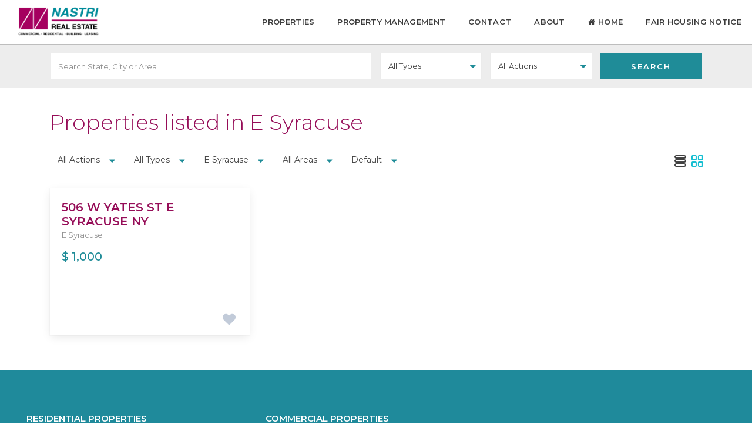

--- FILE ---
content_type: text/html; charset=UTF-8
request_url: https://nastrirealestate.com/city/e-syracuse/
body_size: 19120
content:
<!DOCTYPE html>
<html lang="en">
<head>
<meta charset="UTF-8" />
<meta name="viewport" content="width=device-width, initial-scale=1,user-scalable=no">
<link rel="pingback" href="https://nastrirealestate.com/xmlrpc.php" />
 

    
<meta name='robots' content='index, follow, max-image-preview:large, max-snippet:-1, max-video-preview:-1' />

	<!-- This site is optimized with the Yoast SEO plugin v22.1 - https://yoast.com/wordpress/plugins/seo/ -->
	<title>E Syracuse Archives - Nastri Real Estate</title>
	<link rel="canonical" href="https://nastrirealestate.com/city/e-syracuse/" />
	<meta property="og:locale" content="en_US" />
	<meta property="og:type" content="article" />
	<meta property="og:title" content="E Syracuse Archives - Nastri Real Estate" />
	<meta property="og:url" content="https://nastrirealestate.com/city/e-syracuse/" />
	<meta property="og:site_name" content="Nastri Real Estate" />
	<meta name="twitter:card" content="summary_large_image" />
	<script type="application/ld+json" class="yoast-schema-graph">{"@context":"https://schema.org","@graph":[{"@type":"CollectionPage","@id":"https://nastrirealestate.com/city/e-syracuse/","url":"https://nastrirealestate.com/city/e-syracuse/","name":"E Syracuse Archives - Nastri Real Estate","isPartOf":{"@id":"https://nastrirealestate.com/#website"},"breadcrumb":{"@id":"https://nastrirealestate.com/city/e-syracuse/#breadcrumb"},"inLanguage":"en"},{"@type":"BreadcrumbList","@id":"https://nastrirealestate.com/city/e-syracuse/#breadcrumb","itemListElement":[{"@type":"ListItem","position":1,"name":"Home","item":"https://nastrirealestate.com/"},{"@type":"ListItem","position":2,"name":"E Syracuse"}]},{"@type":"WebSite","@id":"https://nastrirealestate.com/#website","url":"https://nastrirealestate.com/","name":"Nastri Real Estate","description":"Commercial Real Estate and Property Management in Syracuse, New York","potentialAction":[{"@type":"SearchAction","target":{"@type":"EntryPoint","urlTemplate":"https://nastrirealestate.com/?s={search_term_string}"},"query-input":"required name=search_term_string"}],"inLanguage":"en"}]}</script>
	<!-- / Yoast SEO plugin. -->


<link rel='dns-prefetch' href='//fonts.googleapis.com' />
<link rel="alternate" type="application/rss+xml" title="Nastri Real Estate &raquo; Feed" href="https://nastrirealestate.com/feed/" />
<link rel="alternate" type="application/rss+xml" title="Nastri Real Estate &raquo; Comments Feed" href="https://nastrirealestate.com/comments/feed/" />
<link rel="alternate" type="application/rss+xml" title="Nastri Real Estate &raquo; E Syracuse City Feed" href="https://nastrirealestate.com/city/e-syracuse/feed/" />
<script type="text/javascript">
/* <![CDATA[ */
window._wpemojiSettings = {"baseUrl":"https:\/\/s.w.org\/images\/core\/emoji\/14.0.0\/72x72\/","ext":".png","svgUrl":"https:\/\/s.w.org\/images\/core\/emoji\/14.0.0\/svg\/","svgExt":".svg","source":{"concatemoji":"https:\/\/nastrirealestate.com\/wp-includes\/js\/wp-emoji-release.min.js?ver=b2aa6fedc772f32bdda3f5272c63c3ec"}};
/*! This file is auto-generated */
!function(i,n){var o,s,e;function c(e){try{var t={supportTests:e,timestamp:(new Date).valueOf()};sessionStorage.setItem(o,JSON.stringify(t))}catch(e){}}function p(e,t,n){e.clearRect(0,0,e.canvas.width,e.canvas.height),e.fillText(t,0,0);var t=new Uint32Array(e.getImageData(0,0,e.canvas.width,e.canvas.height).data),r=(e.clearRect(0,0,e.canvas.width,e.canvas.height),e.fillText(n,0,0),new Uint32Array(e.getImageData(0,0,e.canvas.width,e.canvas.height).data));return t.every(function(e,t){return e===r[t]})}function u(e,t,n){switch(t){case"flag":return n(e,"\ud83c\udff3\ufe0f\u200d\u26a7\ufe0f","\ud83c\udff3\ufe0f\u200b\u26a7\ufe0f")?!1:!n(e,"\ud83c\uddfa\ud83c\uddf3","\ud83c\uddfa\u200b\ud83c\uddf3")&&!n(e,"\ud83c\udff4\udb40\udc67\udb40\udc62\udb40\udc65\udb40\udc6e\udb40\udc67\udb40\udc7f","\ud83c\udff4\u200b\udb40\udc67\u200b\udb40\udc62\u200b\udb40\udc65\u200b\udb40\udc6e\u200b\udb40\udc67\u200b\udb40\udc7f");case"emoji":return!n(e,"\ud83e\udef1\ud83c\udffb\u200d\ud83e\udef2\ud83c\udfff","\ud83e\udef1\ud83c\udffb\u200b\ud83e\udef2\ud83c\udfff")}return!1}function f(e,t,n){var r="undefined"!=typeof WorkerGlobalScope&&self instanceof WorkerGlobalScope?new OffscreenCanvas(300,150):i.createElement("canvas"),a=r.getContext("2d",{willReadFrequently:!0}),o=(a.textBaseline="top",a.font="600 32px Arial",{});return e.forEach(function(e){o[e]=t(a,e,n)}),o}function t(e){var t=i.createElement("script");t.src=e,t.defer=!0,i.head.appendChild(t)}"undefined"!=typeof Promise&&(o="wpEmojiSettingsSupports",s=["flag","emoji"],n.supports={everything:!0,everythingExceptFlag:!0},e=new Promise(function(e){i.addEventListener("DOMContentLoaded",e,{once:!0})}),new Promise(function(t){var n=function(){try{var e=JSON.parse(sessionStorage.getItem(o));if("object"==typeof e&&"number"==typeof e.timestamp&&(new Date).valueOf()<e.timestamp+604800&&"object"==typeof e.supportTests)return e.supportTests}catch(e){}return null}();if(!n){if("undefined"!=typeof Worker&&"undefined"!=typeof OffscreenCanvas&&"undefined"!=typeof URL&&URL.createObjectURL&&"undefined"!=typeof Blob)try{var e="postMessage("+f.toString()+"("+[JSON.stringify(s),u.toString(),p.toString()].join(",")+"));",r=new Blob([e],{type:"text/javascript"}),a=new Worker(URL.createObjectURL(r),{name:"wpTestEmojiSupports"});return void(a.onmessage=function(e){c(n=e.data),a.terminate(),t(n)})}catch(e){}c(n=f(s,u,p))}t(n)}).then(function(e){for(var t in e)n.supports[t]=e[t],n.supports.everything=n.supports.everything&&n.supports[t],"flag"!==t&&(n.supports.everythingExceptFlag=n.supports.everythingExceptFlag&&n.supports[t]);n.supports.everythingExceptFlag=n.supports.everythingExceptFlag&&!n.supports.flag,n.DOMReady=!1,n.readyCallback=function(){n.DOMReady=!0}}).then(function(){return e}).then(function(){var e;n.supports.everything||(n.readyCallback(),(e=n.source||{}).concatemoji?t(e.concatemoji):e.wpemoji&&e.twemoji&&(t(e.twemoji),t(e.wpemoji)))}))}((window,document),window._wpemojiSettings);
/* ]]> */
</script>
<style id='wp-emoji-styles-inline-css' type='text/css'>

	img.wp-smiley, img.emoji {
		display: inline !important;
		border: none !important;
		box-shadow: none !important;
		height: 1em !important;
		width: 1em !important;
		margin: 0 0.07em !important;
		vertical-align: -0.1em !important;
		background: none !important;
		padding: 0 !important;
	}
</style>
<link rel='stylesheet' id='wp-block-library-css' href='https://nastrirealestate.com/wp-includes/css/dist/block-library/style.min.css?ver=b2aa6fedc772f32bdda3f5272c63c3ec' type='text/css' media='all' />
<style id='classic-theme-styles-inline-css' type='text/css'>
/*! This file is auto-generated */
.wp-block-button__link{color:#fff;background-color:#32373c;border-radius:9999px;box-shadow:none;text-decoration:none;padding:calc(.667em + 2px) calc(1.333em + 2px);font-size:1.125em}.wp-block-file__button{background:#32373c;color:#fff;text-decoration:none}
</style>
<style id='global-styles-inline-css' type='text/css'>
body{--wp--preset--color--black: #000000;--wp--preset--color--cyan-bluish-gray: #abb8c3;--wp--preset--color--white: #ffffff;--wp--preset--color--pale-pink: #f78da7;--wp--preset--color--vivid-red: #cf2e2e;--wp--preset--color--luminous-vivid-orange: #ff6900;--wp--preset--color--luminous-vivid-amber: #fcb900;--wp--preset--color--light-green-cyan: #7bdcb5;--wp--preset--color--vivid-green-cyan: #00d084;--wp--preset--color--pale-cyan-blue: #8ed1fc;--wp--preset--color--vivid-cyan-blue: #0693e3;--wp--preset--color--vivid-purple: #9b51e0;--wp--preset--gradient--vivid-cyan-blue-to-vivid-purple: linear-gradient(135deg,rgba(6,147,227,1) 0%,rgb(155,81,224) 100%);--wp--preset--gradient--light-green-cyan-to-vivid-green-cyan: linear-gradient(135deg,rgb(122,220,180) 0%,rgb(0,208,130) 100%);--wp--preset--gradient--luminous-vivid-amber-to-luminous-vivid-orange: linear-gradient(135deg,rgba(252,185,0,1) 0%,rgba(255,105,0,1) 100%);--wp--preset--gradient--luminous-vivid-orange-to-vivid-red: linear-gradient(135deg,rgba(255,105,0,1) 0%,rgb(207,46,46) 100%);--wp--preset--gradient--very-light-gray-to-cyan-bluish-gray: linear-gradient(135deg,rgb(238,238,238) 0%,rgb(169,184,195) 100%);--wp--preset--gradient--cool-to-warm-spectrum: linear-gradient(135deg,rgb(74,234,220) 0%,rgb(151,120,209) 20%,rgb(207,42,186) 40%,rgb(238,44,130) 60%,rgb(251,105,98) 80%,rgb(254,248,76) 100%);--wp--preset--gradient--blush-light-purple: linear-gradient(135deg,rgb(255,206,236) 0%,rgb(152,150,240) 100%);--wp--preset--gradient--blush-bordeaux: linear-gradient(135deg,rgb(254,205,165) 0%,rgb(254,45,45) 50%,rgb(107,0,62) 100%);--wp--preset--gradient--luminous-dusk: linear-gradient(135deg,rgb(255,203,112) 0%,rgb(199,81,192) 50%,rgb(65,88,208) 100%);--wp--preset--gradient--pale-ocean: linear-gradient(135deg,rgb(255,245,203) 0%,rgb(182,227,212) 50%,rgb(51,167,181) 100%);--wp--preset--gradient--electric-grass: linear-gradient(135deg,rgb(202,248,128) 0%,rgb(113,206,126) 100%);--wp--preset--gradient--midnight: linear-gradient(135deg,rgb(2,3,129) 0%,rgb(40,116,252) 100%);--wp--preset--font-size--small: 13px;--wp--preset--font-size--medium: 20px;--wp--preset--font-size--large: 36px;--wp--preset--font-size--x-large: 42px;--wp--preset--spacing--20: 0.44rem;--wp--preset--spacing--30: 0.67rem;--wp--preset--spacing--40: 1rem;--wp--preset--spacing--50: 1.5rem;--wp--preset--spacing--60: 2.25rem;--wp--preset--spacing--70: 3.38rem;--wp--preset--spacing--80: 5.06rem;--wp--preset--shadow--natural: 6px 6px 9px rgba(0, 0, 0, 0.2);--wp--preset--shadow--deep: 12px 12px 50px rgba(0, 0, 0, 0.4);--wp--preset--shadow--sharp: 6px 6px 0px rgba(0, 0, 0, 0.2);--wp--preset--shadow--outlined: 6px 6px 0px -3px rgba(255, 255, 255, 1), 6px 6px rgba(0, 0, 0, 1);--wp--preset--shadow--crisp: 6px 6px 0px rgba(0, 0, 0, 1);}:where(.is-layout-flex){gap: 0.5em;}:where(.is-layout-grid){gap: 0.5em;}body .is-layout-flow > .alignleft{float: left;margin-inline-start: 0;margin-inline-end: 2em;}body .is-layout-flow > .alignright{float: right;margin-inline-start: 2em;margin-inline-end: 0;}body .is-layout-flow > .aligncenter{margin-left: auto !important;margin-right: auto !important;}body .is-layout-constrained > .alignleft{float: left;margin-inline-start: 0;margin-inline-end: 2em;}body .is-layout-constrained > .alignright{float: right;margin-inline-start: 2em;margin-inline-end: 0;}body .is-layout-constrained > .aligncenter{margin-left: auto !important;margin-right: auto !important;}body .is-layout-constrained > :where(:not(.alignleft):not(.alignright):not(.alignfull)){max-width: var(--wp--style--global--content-size);margin-left: auto !important;margin-right: auto !important;}body .is-layout-constrained > .alignwide{max-width: var(--wp--style--global--wide-size);}body .is-layout-flex{display: flex;}body .is-layout-flex{flex-wrap: wrap;align-items: center;}body .is-layout-flex > *{margin: 0;}body .is-layout-grid{display: grid;}body .is-layout-grid > *{margin: 0;}:where(.wp-block-columns.is-layout-flex){gap: 2em;}:where(.wp-block-columns.is-layout-grid){gap: 2em;}:where(.wp-block-post-template.is-layout-flex){gap: 1.25em;}:where(.wp-block-post-template.is-layout-grid){gap: 1.25em;}.has-black-color{color: var(--wp--preset--color--black) !important;}.has-cyan-bluish-gray-color{color: var(--wp--preset--color--cyan-bluish-gray) !important;}.has-white-color{color: var(--wp--preset--color--white) !important;}.has-pale-pink-color{color: var(--wp--preset--color--pale-pink) !important;}.has-vivid-red-color{color: var(--wp--preset--color--vivid-red) !important;}.has-luminous-vivid-orange-color{color: var(--wp--preset--color--luminous-vivid-orange) !important;}.has-luminous-vivid-amber-color{color: var(--wp--preset--color--luminous-vivid-amber) !important;}.has-light-green-cyan-color{color: var(--wp--preset--color--light-green-cyan) !important;}.has-vivid-green-cyan-color{color: var(--wp--preset--color--vivid-green-cyan) !important;}.has-pale-cyan-blue-color{color: var(--wp--preset--color--pale-cyan-blue) !important;}.has-vivid-cyan-blue-color{color: var(--wp--preset--color--vivid-cyan-blue) !important;}.has-vivid-purple-color{color: var(--wp--preset--color--vivid-purple) !important;}.has-black-background-color{background-color: var(--wp--preset--color--black) !important;}.has-cyan-bluish-gray-background-color{background-color: var(--wp--preset--color--cyan-bluish-gray) !important;}.has-white-background-color{background-color: var(--wp--preset--color--white) !important;}.has-pale-pink-background-color{background-color: var(--wp--preset--color--pale-pink) !important;}.has-vivid-red-background-color{background-color: var(--wp--preset--color--vivid-red) !important;}.has-luminous-vivid-orange-background-color{background-color: var(--wp--preset--color--luminous-vivid-orange) !important;}.has-luminous-vivid-amber-background-color{background-color: var(--wp--preset--color--luminous-vivid-amber) !important;}.has-light-green-cyan-background-color{background-color: var(--wp--preset--color--light-green-cyan) !important;}.has-vivid-green-cyan-background-color{background-color: var(--wp--preset--color--vivid-green-cyan) !important;}.has-pale-cyan-blue-background-color{background-color: var(--wp--preset--color--pale-cyan-blue) !important;}.has-vivid-cyan-blue-background-color{background-color: var(--wp--preset--color--vivid-cyan-blue) !important;}.has-vivid-purple-background-color{background-color: var(--wp--preset--color--vivid-purple) !important;}.has-black-border-color{border-color: var(--wp--preset--color--black) !important;}.has-cyan-bluish-gray-border-color{border-color: var(--wp--preset--color--cyan-bluish-gray) !important;}.has-white-border-color{border-color: var(--wp--preset--color--white) !important;}.has-pale-pink-border-color{border-color: var(--wp--preset--color--pale-pink) !important;}.has-vivid-red-border-color{border-color: var(--wp--preset--color--vivid-red) !important;}.has-luminous-vivid-orange-border-color{border-color: var(--wp--preset--color--luminous-vivid-orange) !important;}.has-luminous-vivid-amber-border-color{border-color: var(--wp--preset--color--luminous-vivid-amber) !important;}.has-light-green-cyan-border-color{border-color: var(--wp--preset--color--light-green-cyan) !important;}.has-vivid-green-cyan-border-color{border-color: var(--wp--preset--color--vivid-green-cyan) !important;}.has-pale-cyan-blue-border-color{border-color: var(--wp--preset--color--pale-cyan-blue) !important;}.has-vivid-cyan-blue-border-color{border-color: var(--wp--preset--color--vivid-cyan-blue) !important;}.has-vivid-purple-border-color{border-color: var(--wp--preset--color--vivid-purple) !important;}.has-vivid-cyan-blue-to-vivid-purple-gradient-background{background: var(--wp--preset--gradient--vivid-cyan-blue-to-vivid-purple) !important;}.has-light-green-cyan-to-vivid-green-cyan-gradient-background{background: var(--wp--preset--gradient--light-green-cyan-to-vivid-green-cyan) !important;}.has-luminous-vivid-amber-to-luminous-vivid-orange-gradient-background{background: var(--wp--preset--gradient--luminous-vivid-amber-to-luminous-vivid-orange) !important;}.has-luminous-vivid-orange-to-vivid-red-gradient-background{background: var(--wp--preset--gradient--luminous-vivid-orange-to-vivid-red) !important;}.has-very-light-gray-to-cyan-bluish-gray-gradient-background{background: var(--wp--preset--gradient--very-light-gray-to-cyan-bluish-gray) !important;}.has-cool-to-warm-spectrum-gradient-background{background: var(--wp--preset--gradient--cool-to-warm-spectrum) !important;}.has-blush-light-purple-gradient-background{background: var(--wp--preset--gradient--blush-light-purple) !important;}.has-blush-bordeaux-gradient-background{background: var(--wp--preset--gradient--blush-bordeaux) !important;}.has-luminous-dusk-gradient-background{background: var(--wp--preset--gradient--luminous-dusk) !important;}.has-pale-ocean-gradient-background{background: var(--wp--preset--gradient--pale-ocean) !important;}.has-electric-grass-gradient-background{background: var(--wp--preset--gradient--electric-grass) !important;}.has-midnight-gradient-background{background: var(--wp--preset--gradient--midnight) !important;}.has-small-font-size{font-size: var(--wp--preset--font-size--small) !important;}.has-medium-font-size{font-size: var(--wp--preset--font-size--medium) !important;}.has-large-font-size{font-size: var(--wp--preset--font-size--large) !important;}.has-x-large-font-size{font-size: var(--wp--preset--font-size--x-large) !important;}
.wp-block-navigation a:where(:not(.wp-element-button)){color: inherit;}
:where(.wp-block-post-template.is-layout-flex){gap: 1.25em;}:where(.wp-block-post-template.is-layout-grid){gap: 1.25em;}
:where(.wp-block-columns.is-layout-flex){gap: 2em;}:where(.wp-block-columns.is-layout-grid){gap: 2em;}
.wp-block-pullquote{font-size: 1.5em;line-height: 1.6;}
</style>
<link rel='stylesheet' id='contact-form-7-css' href='https://nastrirealestate.com/wp-content/plugins/contact-form-7/includes/css/styles.css?ver=5.8.7' type='text/css' media='all' />
<link rel='stylesheet' id='wpestate-custom-font0-css' href='https://fonts.googleapis.com/css?family=Montserrat%3A100italic%2C200italic%2C300italic%2C400italic%2C500italic%2C600italic%2C700italic%2C800italic%2C900italic%2C100%2C200%2C300%2C400%2C500%2C600%2C700%2C800%2C900&#038;ver=b2aa6fedc772f32bdda3f5272c63c3ec' type='text/css' media='all' />
<link rel='stylesheet' id='bootstrap-css' href='https://nastrirealestate.com/wp-content/themes/wpestate/css/bootstrap.min.css?ver=1.0' type='text/css' media='all' />
<link rel='stylesheet' id='bootstrap-theme-css' href='https://nastrirealestate.com/wp-content/themes/wpestate/css/bootstrap-theme.min.css?ver=1.0' type='text/css' media='all' />
<link rel='stylesheet' id='wpestate_style-css' href='https://nastrirealestate.com/wp-content/themes/wpestate/style.min.css?ver=1.0' type='text/css' media='all' />
<link rel='stylesheet' id='wpestate_media-css' href='https://nastrirealestate.com/wp-content/themes/wpestate/css/my_media.min.css?ver=1.0' type='text/css' media='all' />
<link rel='stylesheet' id='wpestate-popins-css' href='https://fonts.googleapis.com/css?family=Poppins%3A300%2C400%2C500%2C600%2C700&#038;ver=b2aa6fedc772f32bdda3f5272c63c3ec' type='text/css' media='all' />
<link rel='stylesheet' id='font-awesome.min-css' href='https://nastrirealestate.com/wp-content/themes/wpestate/css/fontawesome/css/font-awesome.min.css?ver=b2aa6fedc772f32bdda3f5272c63c3ec' type='text/css' media='all' />
<link rel='stylesheet' id='fontello-css' href='https://nastrirealestate.com/wp-content/themes/wpestate/css/fontello.css?ver=b2aa6fedc772f32bdda3f5272c63c3ec' type='text/css' media='all' />
<link rel='stylesheet' id='jquery.ui.theme-css' href='https://nastrirealestate.com/wp-content/themes/wpestate/css/jquery-ui.min.css?ver=b2aa6fedc772f32bdda3f5272c63c3ec' type='text/css' media='all' />
<link rel='stylesheet' id='js_composer_custom_css-css' href='//nastrirealestate.com/wp-content/uploads/js_composer/custom.css?ver=7.3' type='text/css' media='all' />
<link rel='stylesheet' id='bsf-Defaults-css' href='https://nastrirealestate.com/wp-content/uploads/smile_fonts/Defaults/Defaults.css?ver=3.19.19' type='text/css' media='all' />
<script type="text/javascript" src="https://nastrirealestate.com/wp-includes/js/jquery/jquery.min.js?ver=3.7.1" id="jquery-core-js"></script>
<script type="text/javascript" src="https://nastrirealestate.com/wp-includes/js/jquery/jquery-migrate.min.js?ver=3.4.1" id="jquery-migrate-js"></script>
<script type="text/javascript" src="https://nastrirealestate.com/wp-content/plugins/revslider/public/assets/js/rbtools.min.js?ver=6.6.19" async id="tp-tools-js"></script>
<script type="text/javascript" src="https://nastrirealestate.com/wp-content/plugins/revslider/public/assets/js/rs6.min.js?ver=6.6.19" async id="revmin-js"></script>
<script type="text/javascript" src="https://nastrirealestate.com/wp-content/themes/wpestate/js/modernizr.custom.62456.js?ver=1.0" id="modernizr.custom.62456-js"></script>
<script></script><link rel="https://api.w.org/" href="https://nastrirealestate.com/wp-json/" /><link rel="EditURI" type="application/rsd+xml" title="RSD" href="https://nastrirealestate.com/xmlrpc.php?rsd" />

<meta name="description" content="" >        
        <meta property="og:image" content=""/>
        <meta property="og:image:secure_url" content="" />
        <meta property="og:description"        content=" 3 bedroom duplex in village of East Syracuse.  Living area open to the kitchen with plenty of cabinets. New refrigerator and dishwasher.  3 bedrooms up with large bathroom.  New paint and carpet throughout.  W/D hooks ups. Off street parking for 2 vehicles.  $1,000 plus utilities. NO PETS. Application, Lease, Security." />
        <style type='text/css'>.theme_slider_wrapper .carousel-indicators .active,.theme_slider_price,.agent_unit_phone:hover,.ll-skin-melon td.ui-datepicker-today .ui-state-default,.ll-skin-melon .ui-datepicker-header,.featured_property_widget_price,.featured_post_date,.islive:hover,.pagination > li > a:hover, .pagination > li > span:hover, .pagination > li > a:focus, .pagination > li > span:focus,.agent_taxonomy a:hover,.lighbox-image-close-floor, .lighbox-image-close,#compare_close_modal, #compare_close,.compare-action:hover,#gmap-control span.spanselected, #gmap-control span:hover, #street-view:hover,#gmapzoomplus_sh:hover, #gmapzoomminus_sh:hover, #slider_enable_street_sh:hover, #gmapzoomplus:hover, #gmapzoomminus:hover,.pagination > .active > span:hover, .pagination > .active > a:focus,.pagination > .active > span:focus,.pagination > .active > a:hover,.pagination > .active > a, .slider_container .slick-dots li.slick-active button:after,.testimonial-slider-container .slick-dots li.slick-active button:after,.sociala-my-listings,.featured_property_type2 .featured_price, .places_type_2_listings_no .listings_no,.ll-skin-melon td .ui-state-active,.ll-skin-melon td .ui-state-hover,.adv_search_tab_item.active,button.slick-prev.slick-arrow, button.slick-next.slick-arrow,.wpresidence_button,.comment-form #submit, #adv-search-header-3,.wpcf7-form input[type="submit"],.adv_results_wrapper #advanced_submit_2,.wpb_btn-info,#slider_enable_map:hover, #slider_enable_street:hover, #slider_enable_slider:hover,#colophon .social_sidebar_internal a:hover, #primary .social_sidebar_internal a:hover,.ui-widget-header,.slider_control_left, .slider_control_right,.single-content input[type="submit"] ,#slider_enable_slider.slideron,#slider_enable_street.slideron, #slider_enable_map.slideron ,.comment-form #submit,#add_favorites.isfavorite:hover,#add_favorites:hover,.carousel-control-theme-prev,.carousel-control-theme-next,#primary .social_sidebar_internal a:hover , #adv-search-header-mobile,#adv-search-header-1, .featured_second_line, .wpb_btn-info, .agent_contanct_form input[type="submit"]{background-color: #1f8c98!important;}.wpresidence_button{border:none;}.print-price,.property_listing.places_listing .property_location,#adv_extended_close_adv,.property_categs a:hover,.agent_unit_phone:hover,.testimonial-slider-container .slick-prev.slick-arrow:hover, .testimonial-slider-container .slick-next.slick-arrow:hover,.featured_social-wrapper .fa:hover,.featured_property_type5 .featured_prop_price,.listing_price_featured4,.featured_property.featured_property_type1 .featured_prop_price,#infobox_title:hover, .info_details a:hover,input[type="checkbox"]:checked:before,.form-control.open .sidebar_filter_menu,.my_listings_act:hover a,.my_listings_act:hover,.property_menu li a:hover,.adres_area a,.adres_area,#print_page,.isnotfavorite,.property_location_image a:hover,.navigational_links a:hover,.property_agent_name a:hover,.icon_selected,.widget_categories li:before,#colophon .twitter_wrapper a,#primary .twitter_wrapper a,.testimonial-slider-container .slick-dots li button,.slider_container .slick-dots li button,.adv_extended_options_text i,#colophon .widget-container .filter_menu li:hover, .filter_menu li:hover,.form-control.open .filter_menu_trigger,.caret:after,.single-content p a:hover,.agent_unit_social a:hover,.featured_prop_price .price_label,.featured_prop_price .price_label_before,.compare_item_head .property_price,#grid_view:hover, #list_view:hover,#primary a:hover,.front_plan_row:hover,.adv_extended_options_text,.slider-content h3 a:hover,.agent_unit_social_single a:hover ,.adv_extended_options_text:hover ,.breadcrumb a:hover , .property-panel h4:hover,.featured_article:hover .featured_article_right, .info_details .prop_pricex,.info_details .infocur,#contactinfobox,.featured_property:hover h2 a,.blog_unit:hover h3 a,.blog_unit_meta .read_more:hover,.blog_unit_meta a:hover,.agent_unit:hover h4 a,.listing_filter_select.open .filter_menu_trigger,.wpestate_accordion_tab .ui-state-active a,.wpestate_accordion_tab .ui-state-active a:link,.wpestate_accordion_tab .ui-state-active a:visited,.theme-slider-price, .agent_unit:hover h4 a,.meta-info a:hover,.widget_latest_price,#colophon a:hover, #colophon li a:hover,.price_area, .property_listing:hover h4 a, .listing_unit_price_wrapper,a:hover, a:focus, .top_bar .social_sidebar_internal a:hover, .pagination > .active > span,.featured_prop_price,.user_loged i, #access .current-menu-item >a,.header_transparent #access .current-menu-item >a,#access .current-menu-parent>a, #access .current-menu-ancestor>a{color: #1f8c98;}#colophon .contact_widget_social_wrapper a:hover i,.ui-menu .ui-state-focus,#amount_wd, #amount,#amount_mobile,#amount_sh{color: #1f8c98!important;}.theme_slider_wrapper .carousel-indicators .active,.testimonial-slider-container .slick-prev.slick-arrow:hover, .testimonial-slider-container .slick-next.slick-arrow:hover,.pagination > li > a:hover, .pagination > li > span:hover, .pagination > li > a:focus, .pagination > li > span:focus,.agent_taxonomy a, #print_page,#add_favorites,.form-control:focus,#carousel-property-page-header .carousel-indicators .active img{border-color:#1f8c98 ;}.loader{border-left-color:#1f8c98 ;}.featured_article_title{border-top: 3px solid #1f8c98!important;}.adv_search_tab_item.active,.scrollon {border: 1px solid #1f8c98;}.form-control:focus,.form-control.open{border-color: #1f8c98;-webkit-box-shadow: inset 0 1px 1px rgba(0,0,0,.075), 0 0 8px #1f8c98;box-shadow: inset 0 1px 1px rgba(0,0,0,.075), 0 0 8px #1f8c98);}body,.wide {background-color: #ffffff;} .content_wrapper{ background-color: #ffffff;} .fixed_header.header_transparent .header_wrapper,.header_transparent .header_wrapper.navbar-fixed-top.customnav,.header_wrapper ,.master_header,#access ul ul,.customnav{background-color: #ffffff}.header_transparent .your_menu,#header4_footer,#header4_footer .widget-title-header4,#header4_footer a,.submit_action,#access ul.menu >li>a,#access > .menu-main-menu-container > ul > li.menu-item-has-children >a:after,.your_menu,.your_menu:after,.user_menu{color: #3d3d3d;}.menu_user_picture{border-color:#3d3d3d;}.navicon:before, .navicon:after,.navicon{background: #3d3d3d; }.header_transparent .your_menu,.header_transparent .menu_user_tools, .header_transparent .submit_action,.header_transparent #access ul.menu >li>a,.header_transparent #access > .menu-main-menu-container > ul > li.menu-item-has-children >a:after{color: #1f8a9b;}.header_transparent .navicon:before, .header_transparent .navicon:after,.header_transparent .navicon{background: #1f8a9b;}.header_transparent .menu_user_picture{border-color: #1f8a9b;}#user_menu_open> li > a:hover, #user_menu_open> li > a:focus,.your_menu:hover:hover,.your_menu:hover:hover:after,#access .menu li:hover>a, #access .menu li:hover>a:active, #access .menu li:hover>a:focus, #access .menu li:hover>a:after,.header_type3_menu_sidebar #access .menu li:hover>a, .header_type3_menu_sidebar #access .menu li:hover>a:active, .header_type3_menu_sidebar #access .menu li:hover>a:focus,.customnav #access ul.menu >li>a:hover,#access ul.menu >li>a:hover,.hover_type_3 #access .menu > li:hover>a,.hover_type_4 #access .menu > li:hover>a,.hover_type_6 #access .menu > li:hover>a {color: #ffffff;}#access li:hover>a:after {color: #ffffff!important;}.hover_type_5 #access .menu > li:hover>a {border-bottom: 3px solid #ffffff;}.hover_type_6 #access .menu > li:hover>a {border: 2px solid #ffffff;}.hover_type_2 #access .menu > li:hover>a:before {border-top: 3px solid #ffffff;}.header_transparent .customnav #access > .menu-main-menu-container > ul > li.menu-item-has-children:hover >a:after, .hover_type_4 #access .menu > li:hover>a:after, .hover_type_4 #access .menu > li:hover>a,.header_transparent .your_menu:hover,.header_transparent .customnav #access ul.menu >li>a:hover,.header_transparent #access ul.menu >li>a:hover,.header_transparent .hover_type_3 #access .menu > li:hover>a,.header_transparent .hover_type_4 #access .menu > li:hover>a,.header_transparent .hover_type_6 #access .menu > li:hover>a {color: #ffffff;}.header_transparent .hover_type_5 #access .menu > li:hover>a {border-bottom: 3px solid #ffffff;}.header_transparent .hover_type_6 #access .menu > li:hover>a {border: 2px solid #ffffff;}.header_transparent .hover_type_2 #access .menu > li:hover>a:before {border-top: 3px solid #ffffff;}.header_type3_menu_sidebar .menu > li:hover,.hover_type_3 #access .menu > li:hover>a,.hover_type_4 #access .menu > li:hover>a {background: #a50160!important;}.header_transparent .your_menu:hover,.customnav .your_menu:after,.customnav .your_menu,.customnav .submit_action,.customnav #access ul.menu >li>a{color: #000000;} .customnav .navicon:before, .customnav .navicon:after,.customnav .navicon{background: #000000;}#access ul ul{background-color: #ffffff;}#user_menu_open > li > a:hover,#user_menu_open > li > a:focus,.filter_menu li:hover,.sub-menu li:hover, #access .menu li:hover>a, #access .menu li:hover>a:active, #access .menu li:hover>a:focus{background-color: #666666;}#access .with-megamenu .sub-menu li:hover>a, #access .with-megamenu .sub-menu li:hover>a:active, #access .with-megamenu .sub-menu li:hover>a:focus,#access ul ul li.wpestate_megamenu_col_1 .megamenu-title:hover a, #access ul ul li.wpestate_megamenu_col_2 .megamenu-title:hover a, #access ul ul li.wpestate_megamenu_col_3 .megamenu-title:hover a, #access ul ul li.wpestate_megamenu_col_4 .megamenu-title:hover a, #access ul ul li.wpestate_megamenu_col_5 .megamenu-title:hover a, #access ul ul li.wpestate_megamenu_col_6 .megamenu-title:hover a,#user_menu_open> li > a:hover, #user_menu_open> li > a:focus,#access .menu ul li:hover>a,#access .sub-menu li:hover>a,#access .sub-menu li:hover>a:active, #access .sub-menu li:hover>a:focus {color: #ffffff;}#access ul ul {border-left: 1px solid #ffffff!important;border-right: 1px solid#ffffff!important;border-bottom: 1px solid #ffffff!important;border-top: 1px s.olid #ffffff!important;}#access ul ul a {border-bottom: 1px solid #ffffff;}#access a,#access ul ul a,#access ul ul li.wpestate_megamenu_col_1, #access ul ul li.wpestate_megamenu_col_2, #access ul ul li.wpestate_megamenu_col_3, #access ul ul li.wpestate_megamenu_col_4, #access ul ul li.wpestate_megamenu_col_5, #access ul ul li.wpestate_megamenu_col_6, #access ul ul li.wpestate_megamenu_col_1 a, #access ul ul li.wpestate_megamenu_col_2 a, #access ul ul li.wpestate_megamenu_col_3 a, #access ul ul li.wpestate_megamenu_col_4 a, #access ul ul li.wpestate_megamenu_col_5 a, #access ul ul li.wpestate_megamenu_col_6 a {color:#666666;} #access ul ul li.wpestate_megamenu_col_1 .megamenu-title:hover a,#access ul ul li.wpestate_megamenu_col_2 .megamenu-title:hover a,#access ul ul li.wpestate_megamenu_col_3 .megamenu-title:hover a,#access ul ul li.wpestate_megamenu_col_4 .megamenu-title:hover a,#access ul ul li.wpestate_megamenu_col_5 .megamenu-title:hover a,#access ul ul li.wpestate_megamenu_col_6 .megamenu-title:hover a, #access .with-megamenu .sub-menu li:hover>a,#access .with-megamenu .sub-menu li:hover>a:active,#access .with-megamenu .sub-menu li:hover>a:focus, #access .current-menu-item >a,#access .current-menu-parent>a,#access .current-menu-ancestor>a, #access .menu li:hover>a,#access .menu li:hover>a:active,#access .menu li:hover>a:focus{color: #666666;}body,a,label,input[type=text], input[type=password], input[type=email], input[type=url], input[type=number], textarea, .slider-content, .listing-details, .form-control, #user_menu_open i,#grid_view, #list_view, .listing_details a, .notice_area, .social-agent-page a, .prop_detailsx, #reg_passmail_topbar,#reg_passmail, .testimonial-text,.wpestate_tabs .ui-widget-content, .wpestate_tour .ui-widget-content, .wpestate_accordion_tab .ui-widget-content, .wpestate_accordion_tab .ui-state-default, .wpestate_accordion_tab .ui-widget-content .ui-state-default, .wpestate_accordion_tab .ui-widget-header .ui-state-default,.filter_menu{ color: #414141;}.caret, .caret_sidebar, .advanced_search_shortcode .caret_filter{ border-top-color:#414141;}.pagination > li > a,.pagination > li > span,.single-content p a,.featured_article:hover h2 a,.user_dashboard_listed a,.blog_unit_meta .read_more, .slider-content .read_more, .blog2v .read_more, .breadcrumb .active,.unit_more_x a, .unit_more_x{color: #1f8c98;}h1, h2, h3, h4, h5, h6, h1 a, h2 a, h3 a, h4 a, h5 a, h6 a ,.blog_unit h3, .blog_unit h3 a,.submit_container_header,.info_details #infobox_title {color: #960d58;}#colophon {background-color: #1f8a9b;}#colophon, #colophon a, #colophon li a ,#colophon .widget-title-footer{color: #ffffff;}.sub_footer, .subfooter_menu a, .subfooter_menu li a {color: #ffffff!important;}.sub_footer{background-color:#414141;}.top_bar_wrapper{background-color:#ededed;}.top_bar,.top_bar a,.top_bar i{color:#1f8a9b;}.wpresidence_button:hover,.twitter_wrapper, .slider_control_right:hover, .slider_control_left:hover, .comment-form #submit:hover, .carousel-control-theme-prev:hover, .carousel-control-theme-next:hover , .wpb_btn-info:hover, #advanced_submit_2:hover, #agent_submit:hover{background-color: #14bed1!important;}.icon_selected,.featured_prop_label {color: #14bed1!important;}#tab_prpg li{border-right: 1px solid #14bed1;}.mobile_header {background-color: #ffffff;}.mobilemenu-close-user, .mobilemenu-close, .mobile_header i{color: #1f8c98;}.mobilex-menu li a {color:#ffffff ;}.mobilex-menu li a:hover{color:#ffffff;} .mobile_user_menu li:hover,.mobilex-menu li:hover{background-color:#32c1ba;} .mobilex-menu, .snap-drawer { background-color: #1f8c98 ;} .mobilex-menu li {border-bottom-color: #ffffff;}.filter_menu li {color: #414141;}.featured_div {background-color: #960d58;font-weight: bold;border-radius: 5px;}.ribbon-wrapper-default {background-color: #1f8a9b;border-radius: 5px;}.ribbon-inside {font-weight: bold;}.property-listing {border-radius: 5px;}h1,h1 a{font-family:"Montserrat";}h1,h1 a{font-size:36px;}h1,h1 a{font-weight:300;}h2,h2 a{font-family:"Montserrat";}h2,h2 a{font-weight:300;}h3,h3 a{font-family:"Montserrat";}h3,h3 a{font-weight:300;}h4,h4 a{font-family:"Montserrat";}h5,h5 a{font-family:"Montserrat";}h6,h6 a{font-family:"Montserrat";}body,p{font-family:"Montserrat";}.single-content,p,.single-estate_property .listing_detail .price_label{font-size:16px;}p{line-height:28px;}#access a,#access ul ul a,#user_menu_u{font-family:"Montserrat";}#search_wrapper_color {background-color: #ededed;}#search_wrapper {background:transparent;}.master_header, .master_header.header_transparent{border-color:#bdbdbd;}.master_header.master_header_sticky{border-color:#bdbdbd;}.master_header, .master_header.header_transparent{ border-width:1pxpx;}.master_header_sticky,.master_header.header_transparent.master_header_sticky{border-width:1pxpx;border-bottom-style:solid;}.col-md-9.rightmargin,.single_width_blog,.full_width_prop{width:100%%;}.col-md-push-3.rightmargin,.single_width_blog.col-md-push-3,.full_width_prop.col-md-push-3{left:0%;}#primary{ width:0%;}#primary.col-md-pull-9{right:100%%;}.header_wrapper{height:70pxpx;}#access ul li.with-megamenu>ul.sub-menu, #access ul li.with-megamenu:hover>ul.sub-menu,#access ul li:hover > ul {top:70pxpx;}.menu > li{height:70pxpx;line-height:70pxpx;}.submit_action,.your_menu,#access .menu>li>a i{line-height:70pxpx;}#access ul ul{top:120px;} .has_header_type2 .header_media,.has_header_type3 .header_media,.has_header_type4 .header_media,.has_header_type1 .header_media{padding-top: 70pxpx;}.has_top_bar .has_header_type2 .header_media,.has_top_bar .has_header_type3 .header_media,.has_top_bar .has_header_type4 .header_media,.has_top_bar .has_header_type1 .header_media{padding-top: 110px;}.admin-bar .has_header_type2 .header_media,.admin-bar .has_header_type3 .header_media,.admin-bar .has_header_type4 .header_media,.admin-bar .has_header_type1 .header_media{padding-top: 102px;}.admin-bar.has_top_bar .has_header_type2 .header_media,.admin-bar.has_top_bar .has_header_type3 .header_media,.admin-bar.has_top_bar .has_header_type4 .header_media,.admin-bar.has_top_bar .has_header_type1 .header_media{padding-top: 144px;}#google_map_prop_list_sidebar,#google_map_prop_list_wrapper{top: 111px;}#google_map_prop_list_wrapper.half_no_top_bar, #google_map_prop_list_sidebar.half_no_top_bar{top: 70pxpx;}.admin-bar #google_map_prop_list_sidebar.half_type3, .admin-bar #google_map_prop_list_sidebar.half_type2, .admin-bar #google_map_prop_list_wrapper.half_type2, .admin-bar #google_map_prop_list_wrapper.half_type3,#google_map_prop_list_sidebar.half_type2, #google_map_prop_list_sidebar.half_type3, #google_map_prop_list_wrapper.half_type2, #google_map_prop_list_wrapper.half_type3{margin-top: 32px;}.admin-bar.has_top_bar .has_header_type1 .dashboard-margin{top: 62px;}.has_top_bar .has_header_type1 .dashboard-margin{top: 30px;}.has_header_type1 .dashboard-margin{top: 70pxpx;}.admin-bar .has_header_type1 .dashboard-margin{top: 102px;}.admin-bar .has_header_type1 .col-md-3.user_menu_wrapper {padding-top: 70pxpx;}.has_header_type1 .col-md-3.user_menu_wrapper {padding-top: 38px;}.header_wrapper.customnav,.master_header_sticky .menu_user_picture{height:50pxpx;} .customnav.header_type2 .logo img{bottom: 10px;top: auto;transform: none;}.master_header_sticky .submit_action,.master_header_sticky .your_menu{line-height:50pxpx;}.customnav .menu > li{height:50pxpx;line-height:50pxpx;}.customnav #access .menu>li>a i{line-height:50pxpx;}.customnav #access ul li.with-megamenu>ul.sub-menu, .customnav #access ul li.with-megamenu:hover>ul.sub-menu,.customnav #access ul li:hover> ul{top:50pxpx;}.full_width_header .header_type1.header_left.customnav #access ul li.with-megamenu>ul.sub-menu, .full_width_header .header_type1.header_left.customnav #access ul li.with-megamenu:hover>ul.sub-menu{top:50pxpx;}</style><meta name="generator" content="Powered by WPBakery Page Builder - drag and drop page builder for WordPress."/>
<meta name="generator" content="Powered by Slider Revolution 6.6.19 - responsive, Mobile-Friendly Slider Plugin for WordPress with comfortable drag and drop interface." />
<link rel="icon" href="https://nastrirealestate.com/wp-content/uploads/cropped-agent-icon-32x32.png" sizes="32x32" />
<link rel="icon" href="https://nastrirealestate.com/wp-content/uploads/cropped-agent-icon-192x192.png" sizes="192x192" />
<link rel="apple-touch-icon" href="https://nastrirealestate.com/wp-content/uploads/cropped-agent-icon-180x180.png" />
<meta name="msapplication-TileImage" content="https://nastrirealestate.com/wp-content/uploads/cropped-agent-icon-270x270.png" />
		<!-- Facebook Pixel Code -->
		<script>
			var aepc_pixel = {"pixel_id":"428307854448942","user":{},"enable_advanced_events":"yes","fire_delay":"0","can_use_sku":"yes"},
				aepc_pixel_args = [],
				aepc_extend_args = function( args ) {
					if ( typeof args === 'undefined' ) {
						args = {};
					}

					for(var key in aepc_pixel_args)
						args[key] = aepc_pixel_args[key];

					return args;
				};

			// Extend args
			if ( 'yes' === aepc_pixel.enable_advanced_events ) {
				aepc_pixel_args.userAgent = navigator.userAgent;
				aepc_pixel_args.language = navigator.language;

				if ( document.referrer.indexOf( document.domain ) < 0 ) {
					aepc_pixel_args.referrer = document.referrer;
				}
			}

						!function(f,b,e,v,n,t,s){if(f.fbq)return;n=f.fbq=function(){n.callMethod?
				n.callMethod.apply(n,arguments):n.queue.push(arguments)};if(!f._fbq)f._fbq=n;
				n.push=n;n.loaded=!0;n.version='2.0';n.agent='dvpixelcaffeinewordpress';n.queue=[];t=b.createElement(e);t.async=!0;
				t.src=v;s=b.getElementsByTagName(e)[0];s.parentNode.insertBefore(t,s)}(window,
				document,'script','https://connect.facebook.net/en_US/fbevents.js');
			
						fbq('init', aepc_pixel.pixel_id, aepc_pixel.user);

							setTimeout( function() {
				fbq('track', "PageView", aepc_pixel_args);
			}, aepc_pixel.fire_delay * 1000 );
					</script>
		<!-- End Facebook Pixel Code -->
		<script>function setREVStartSize(e){
			//window.requestAnimationFrame(function() {
				window.RSIW = window.RSIW===undefined ? window.innerWidth : window.RSIW;
				window.RSIH = window.RSIH===undefined ? window.innerHeight : window.RSIH;
				try {
					var pw = document.getElementById(e.c).parentNode.offsetWidth,
						newh;
					pw = pw===0 || isNaN(pw) || (e.l=="fullwidth" || e.layout=="fullwidth") ? window.RSIW : pw;
					e.tabw = e.tabw===undefined ? 0 : parseInt(e.tabw);
					e.thumbw = e.thumbw===undefined ? 0 : parseInt(e.thumbw);
					e.tabh = e.tabh===undefined ? 0 : parseInt(e.tabh);
					e.thumbh = e.thumbh===undefined ? 0 : parseInt(e.thumbh);
					e.tabhide = e.tabhide===undefined ? 0 : parseInt(e.tabhide);
					e.thumbhide = e.thumbhide===undefined ? 0 : parseInt(e.thumbhide);
					e.mh = e.mh===undefined || e.mh=="" || e.mh==="auto" ? 0 : parseInt(e.mh,0);
					if(e.layout==="fullscreen" || e.l==="fullscreen")
						newh = Math.max(e.mh,window.RSIH);
					else{
						e.gw = Array.isArray(e.gw) ? e.gw : [e.gw];
						for (var i in e.rl) if (e.gw[i]===undefined || e.gw[i]===0) e.gw[i] = e.gw[i-1];
						e.gh = e.el===undefined || e.el==="" || (Array.isArray(e.el) && e.el.length==0)? e.gh : e.el;
						e.gh = Array.isArray(e.gh) ? e.gh : [e.gh];
						for (var i in e.rl) if (e.gh[i]===undefined || e.gh[i]===0) e.gh[i] = e.gh[i-1];
											
						var nl = new Array(e.rl.length),
							ix = 0,
							sl;
						e.tabw = e.tabhide>=pw ? 0 : e.tabw;
						e.thumbw = e.thumbhide>=pw ? 0 : e.thumbw;
						e.tabh = e.tabhide>=pw ? 0 : e.tabh;
						e.thumbh = e.thumbhide>=pw ? 0 : e.thumbh;
						for (var i in e.rl) nl[i] = e.rl[i]<window.RSIW ? 0 : e.rl[i];
						sl = nl[0];
						for (var i in nl) if (sl>nl[i] && nl[i]>0) { sl = nl[i]; ix=i;}
						var m = pw>(e.gw[ix]+e.tabw+e.thumbw) ? 1 : (pw-(e.tabw+e.thumbw)) / (e.gw[ix]);
						newh =  (e.gh[ix] * m) + (e.tabh + e.thumbh);
					}
					var el = document.getElementById(e.c);
					if (el!==null && el) el.style.height = newh+"px";
					el = document.getElementById(e.c+"_wrapper");
					if (el!==null && el) {
						el.style.height = newh+"px";
						el.style.display = "block";
					}
				} catch(e){
					console.log("Failure at Presize of Slider:" + e)
				}
			//});
		  };</script>
<noscript><style> .wpb_animate_when_almost_visible { opacity: 1; }</style></noscript></head>







<body data-rsssl=1 class="archive tax-property_city term-e-syracuse term-42 wpb-js-composer js-comp-ver-7.3 vc_responsive">
  
   

<div class="mobilewrapper">
    <div class="snap-drawers">
        <!-- Left Sidebar-->
        <div class="snap-drawer snap-drawer-left">
            <div class="mobilemenu-close"><i class="fa fa-times"></i></div>
            <ul id="menu-main-menu" class="mobilex-menu"><li id="menu-item-271" class="menu-item menu-item-type-post_type menu-item-object-page menu-item-has-children menu-item-271"><a href="https://nastrirealestate.com/listings/">Properties</a>
<ul class="sub-menu">
	<li id="menu-item-441" class="menu-item menu-item-type-post_type menu-item-object-page menu-item-has-children menu-item-441"><a href="https://nastrirealestate.com/residential/">Residential</a>
	<ul class="sub-menu">
		<li id="menu-item-440" class="menu-item menu-item-type-post_type menu-item-object-page menu-item-440"><a href="https://nastrirealestate.com/multiple-dwelling/">Multiple Dwellings</a></li>
		<li id="menu-item-447" class="menu-item menu-item-type-post_type menu-item-object-page menu-item-447"><a href="https://nastrirealestate.com/single-family-homes/">Single Family Homes</a></li>
		<li id="menu-item-442" class="menu-item menu-item-type-post_type menu-item-object-page menu-item-442"><a href="https://nastrirealestate.com/apartments/">Apartments</a></li>
	</ul>
</li>
	<li id="menu-item-439" class="menu-item menu-item-type-post_type menu-item-object-page menu-item-has-children menu-item-439"><a href="https://nastrirealestate.com/commercial/">Commercial</a>
	<ul class="sub-menu">
		<li id="menu-item-452" class="menu-item menu-item-type-post_type menu-item-object-page menu-item-452"><a href="https://nastrirealestate.com/office-space/">Office Space</a></li>
		<li id="menu-item-438" class="menu-item menu-item-type-post_type menu-item-object-page menu-item-438"><a href="https://nastrirealestate.com/warehouse/">Warehouse</a></li>
	</ul>
</li>
</ul>
</li>
<li id="menu-item-153" class="menu-item menu-item-type-post_type menu-item-object-page menu-item-153"><a href="https://nastrirealestate.com/property-management/">Property Management</a></li>
<li id="menu-item-188" class="menu-item menu-item-type-post_type menu-item-object-page menu-item-has-children menu-item-188"><a href="https://nastrirealestate.com/contact/">Contact</a>
<ul class="sub-menu">
	<li id="menu-item-1251" class="menu-item menu-item-type-custom menu-item-object-custom menu-item-1251"><a target="_blank" rel="noopener" href="https://swipesimple.com/links/lnk_5c5d1a6e">Pay Your Rent</a></li>
	<li id="menu-item-189" class="menu-item menu-item-type-custom menu-item-object-custom menu-item-189"><a href="mailto:syracuseaptrentals@yahoo.com">Email</a></li>
	<li id="menu-item-676" class="menu-item menu-item-type-custom menu-item-object-custom menu-item-676"><a href="tel:315-992-0262">Mobile</a></li>
	<li id="menu-item-190" class="menu-item menu-item-type-custom menu-item-object-custom menu-item-190"><a href="tel:315-437-1037">Office</a></li>
	<li id="menu-item-275" class="menu-item menu-item-type-custom menu-item-object-custom menu-item-275"><a href="https://nastrirealestate.com/wp-content/uploads/RESIDENTIAL-RENTAL-APPLICATION-2020.pdf">Rental Application</a></li>
</ul>
</li>
<li id="menu-item-27" class="menu-item menu-item-type-post_type menu-item-object-page menu-item-27"><a href="https://nastrirealestate.com/about/">About</a></li>
<li id="menu-item-26" class="menu-item menu-item-type-post_type menu-item-object-page menu-item-home menu-item-26"><a href="https://nastrirealestate.com/">Home</a></li>
<li id="menu-item-1168" class="menu-item menu-item-type-custom menu-item-object-custom menu-item-1168"><a href="https://nastrirealestate.com/wp-content/uploads/LEG_FairHousingNotice_new.pdf">Fair Housing Notice</a></li>
</ul>        </div>
    </div>
</div>


<div class="mobilewrapper-user">
    <div class="snap-drawers">
        <!-- Left Sidebar-->
        <div class="snap-drawer snap-drawer-right">
            <div class="mobilemenu-close-user"><i class="fa fa-times"></i></div>
            
                
                        <div class="login_sidebar">
                            <h3  id="login-div-title-mobile">Login</h3>
                            <div class="login_form" id="login-div_mobile">
                                <div class="loginalert" id="login_message_area_mobile" > </div>

                                <input type="text" class="form-control" name="log" id="login_user_mobile" placeholder="Username"/>
                                <input type="password" class="form-control" name="pwd" id="login_pwd_mobile" placeholder="Password"/>
                                <input type="hidden" name="loginpop" id="loginpop_wd_mobile" value="0">
                                   
                                <input type="hidden" id="security-login-mobile" name="security-login-mobile" value="467a6ff6b3-1769784839">
     
                                <button class="wpresidence_button" id="wp-login-but-mobile">Login</button>
                                <div class="login-links">
                                    <a href="#" id="widget_register_mobile">Need an account? Register here!</a>
                                    <a href="#" id="forgot_pass_mobile">Forgot Password?</a>
                                                                    </div>    
                           </div>

                            <h3   id="register-div-title-mobile">Register</h3>
                            <div class="login_form" id="register-div-mobile">

                                <div class="loginalert" id="register_message_area_mobile" ></div>
                                <input type="text" name="user_login_register" id="user_login_register_mobile" class="form-control" placeholder="Username"/>
                                <input type="text" name="user_email_register" id="user_email_register_mobile" class="form-control" placeholder="Email"  />

                                
                                <input type="checkbox" name="terms" id="user_terms_register_mobile" />
                                <label id="user_terms_register_mobile_label" for="user_terms_register_mobile">I agree with <a href="https://nastrirealestate.com/ " target="_blank" id="user_terms_register_mobile_link">terms &amp; conditions</a> </label>
                                
                                                                
                                                                    <p id="reg_passmail_mobile">A password will be e-mailed to you</p>
                                
                                   
                                <input type="hidden" id="security-register-mobile" name="security-register-mobile" value="dccd88ac5d-1769784839">
      
                                <button class="wpresidence_button" id="wp-submit-register_mobile" >Register</button>
                                <div class="login-links">
                                    <a href="#" id="widget_login_mobile">Back to Login</a>                       
                                </div>   
                            </div>

                            <h3  id="forgot-div-title-mobile">Reset Password</h3>
                            <div class="login_form" id="forgot-pass-div-mobile">
                                <div class="loginalert" id="forgot_pass_area_mobile"></div>
                                <div class="loginrow">
                                        <input type="text" class="form-control" name="forgot_email" id="forgot_email_mobile" placeholder="Enter Your Email Address" size="20" />
                                </div>
                                <input type="hidden" id="security-forgot-mobile" name="security-forgot-mobile" value="860cb0ff56" /><input type="hidden" name="_wp_http_referer" value="/city/e-syracuse/" />  
                                <input type="hidden" id="postid_mobile" value="0">    
                                <button class="wpresidence_button" id="wp-forgot-but-mobile" name="forgot" >Reset Password</button>
                                <div class="login-links shortlog">
                                <a href="#" id="return_login_mobile">Return to Login</a>
                                </div>
                            </div>


                        </div>
                   
                                
            
        </div>
    </div>
</div> 
    
<div class="website-wrapper" id="all_wrapper" >
<div class="container main_wrapper  wide has_header_type1 contentheader_left cheader_left ">

    <div class="master_header  wide    full_width_header ">
        
        <div class="mobile_header">
    <div class="mobile-trigger"><i class=" fa fa-bars"></i></div>
    <div class="mobile-logo">
        <a href="https://nastrirealestate.com">
        <img src="https://nastrirealestate.com/wp-content/uploads/NASTRI-logo-vector-300x115.png" class="img-responsive retina_ready " alt="logo"/>
        </a>
    </div>  
    
    
</div>       
        
        <div class="header_wrapper  no_user_submit  header_type1 header_left hover_type_4 ">
            <div class="header_wrapper_inside  full_width_header " data-logo="https://nastrirealestate.com/wp-content/uploads/NASTRI-logo-vector.png" data-sticky-logo="https://nastrirealestate.com/wp-content/uploads/NASTRI-logo-vector-small.png">
                
                <div class="logo">
                    <a href="https://nastrirealestate.com">
                        <img id="logo_image" style="margin-top:0px;" src="https://nastrirealestate.com/wp-content/uploads/NASTRI-logo-vector.png" class="img-responsive retina_ready" alt="logo"/>                    </a>
                </div>   

              
                    
                
                                    <nav id="access">
                        <div class="menu-main-container"><ul id="menu-main" class="menu"><li id="menu-item-271" class="menu-item menu-item-type-post_type menu-item-object-page menu-item-has-children no-megamenu   "><a class="menu-item-link"  href="https://nastrirealestate.com/listings/">Properties</a>
<ul style="" class="  sub-menu ">
	<li id="menu-item-441" class="menu-item menu-item-type-post_type menu-item-object-page menu-item-has-children   "><a class="menu-item-link"  href="https://nastrirealestate.com/residential/">Residential</a>
	<ul style="" class="  sub-menu ">
		<li id="menu-item-440" class="menu-item menu-item-type-post_type menu-item-object-page   "><a class="menu-item-link"  href="https://nastrirealestate.com/multiple-dwelling/">Multiple Dwellings</a></li>
		<li id="menu-item-447" class="menu-item menu-item-type-post_type menu-item-object-page   "><a class="menu-item-link"  href="https://nastrirealestate.com/single-family-homes/">Single Family Homes</a></li>
		<li id="menu-item-442" class="menu-item menu-item-type-post_type menu-item-object-page   "><a class="menu-item-link"  href="https://nastrirealestate.com/apartments/">Apartments</a></li>
	</ul>
</li>
	<li id="menu-item-439" class="menu-item menu-item-type-post_type menu-item-object-page menu-item-has-children   "><a class="menu-item-link"  href="https://nastrirealestate.com/commercial/">Commercial</a>
	<ul style="" class="  sub-menu ">
		<li id="menu-item-452" class="menu-item menu-item-type-post_type menu-item-object-page   "><a class="menu-item-link"  href="https://nastrirealestate.com/office-space/">Office Space</a></li>
		<li id="menu-item-438" class="menu-item menu-item-type-post_type menu-item-object-page   "><a class="menu-item-link"  href="https://nastrirealestate.com/warehouse/">Warehouse</a></li>
	</ul>
</li>
</ul>
</li>
<li id="menu-item-153" class="menu-item menu-item-type-post_type menu-item-object-page no-megamenu   "><a class="menu-item-link"  href="https://nastrirealestate.com/property-management/">Property Management</a></li>
<li id="menu-item-188" class="menu-item menu-item-type-post_type menu-item-object-page menu-item-has-children no-megamenu   "><a class="menu-item-link"  href="https://nastrirealestate.com/contact/">Contact</a>
<ul style="" class="  sub-menu ">
	<li id="menu-item-1251" class="menu-item menu-item-type-custom menu-item-object-custom   "><a class="menu-item-link"  target="_blank" href="https://swipesimple.com/links/lnk_5c5d1a6e"><i class="fa fa-credit-card"></i>Pay Your Rent</a></li>
	<li id="menu-item-189" class="menu-item menu-item-type-custom menu-item-object-custom   "><a class="menu-item-link"  href="mailto:syracuseaptrentals@yahoo.com"><i class="fa fa-envelope"></i>Email</a></li>
	<li id="menu-item-676" class="menu-item menu-item-type-custom menu-item-object-custom   "><a class="menu-item-link"  href="tel:315-992-0262"><i class="fa fa-mobile"></i>Mobile</a></li>
	<li id="menu-item-190" class="menu-item menu-item-type-custom menu-item-object-custom   "><a class="menu-item-link"  href="tel:315-437-1037"><i class="fa fa-phone"></i>Office</a></li>
	<li id="menu-item-275" class="menu-item menu-item-type-custom menu-item-object-custom   "><a class="menu-item-link"  href="https://nastrirealestate.com/wp-content/uploads/RESIDENTIAL-RENTAL-APPLICATION-2020.pdf">Rental Application</a></li>
</ul>
</li>
<li id="menu-item-27" class="menu-item menu-item-type-post_type menu-item-object-page no-megamenu   "><a class="menu-item-link"  href="https://nastrirealestate.com/about/">About</a></li>
<li id="menu-item-26" class="menu-item menu-item-type-post_type menu-item-object-page menu-item-home no-megamenu   "><a class="menu-item-link"  href="https://nastrirealestate.com/"><i class="fa fa-home"></i>Home</a></li>
<li id="menu-item-1168" class="menu-item menu-item-type-custom menu-item-object-custom no-megamenu   "><a class="menu-item-link"  href="https://nastrirealestate.com/wp-content/uploads/LEG_FairHousingNotice_new.pdf">Fair Housing Notice</a></li>
</ul></div>                    </nav><!-- #access -->
                                    
                    
                    
            </div>
        </div>

     </div> 
    
    
    <div id="modal_login_wpestate">

        <div id="modal_login_wpestate_background"></div>
         
        <div id="user_menu_open" class="dropdown-menu topmenux" >
            <div id="modal_login_wpestate_close"><i class="fa fa-times" aria-hidden="true"></i></div>
            <div class="login_sidebar">
              
                <h3   id="login-div-title-topbar">Login</h3>
                <div class="login_form" id="login-div_topbar">
                    <div class="loginalert" id="login_message_area_topbar" > </div>

                    <input type="text" class="form-control" name="log" id="login_user_topbar" placeholder="Username"/>
                    <input type="password" class="form-control" name="pwd" id="login_pwd_topbar" placeholder="Password"/>
                    <input type="hidden" name="loginpop" id="loginpop_wd_topbar" value="0">
                       
                    <input type="hidden" id="security-login-topbar" name="security-login-topbar" value="9972c4a44a-1769784839">

                    <button class="wpresidence_button" id="wp-login-but-topbar">Login</button>
                    <div class="login-links">
                        <a href="#" id="widget_register_topbar">Register here!</a>
                        <a href="#" id="forgot_pass_topbar">Forgot Password?</a>
                                            </div>    
               </div>

                <h3  id="register-div-title-topbar">Register</h3>
                <div class="login_form" id="register-div-topbar">
                                            <p id="reg_passmail_topbar">A password will be e-mailed to you</p>
                                        <div class="loginalert" id="register_message_area_topbar" ></div>
                    <input type="text" name="user_login_register" id="user_login_register_topbar" class="form-control" placeholder="Username"/>
                    <input type="text" name="user_email_register" id="user_email_register_topbar" class="form-control" placeholder="Email"  />

                                        <div class="login-links">
                        <input type="checkbox" name="terms" id="user_terms_register_topbar" />
                        <label id="user_terms_register_topbar_label" for="user_terms_register_topbar">I agree with <a href="https://nastrirealestate.com/ " target="_blank" id="user_terms_register_topbar_link">terms &amp; conditions</a> </label>
                    </div>

                    
                     <a href="#" id="widget_login_topbar">Back to Login</a>                       
                 
                    <input type="hidden" id="security-register-topbar" name="security-register-topbar" value="f15e2f3c8b-1769784839">
                    <button class="wpresidence_button" id="wp-submit-register_topbar" >Register</button>
                      
                </div>

                <h3   id="forgot-div-title-topbar">Reset Password</h3>
                <div class="login_form" id="forgot-pass-div">
                    <div class="loginalert" id="forgot_pass_area_topbar"></div>
                    <div class="loginrow">
                            <input type="text" class="form-control" name="forgot_email" id="forgot_email_topbar" placeholder="Enter Your Email Address" size="20" />
                    </div>
                    <input type="hidden" id="security-forgot-topbar" name="security-forgot-topbar" value="eb36b895eb" /><input type="hidden" name="_wp_http_referer" value="/city/e-syracuse/" />  
                    <input type="hidden" class="postid" value="0">    
                    <button class="wpresidence_button" id="wp-forgot-but-topbar" name="forgot" >Reset Password</button>
                    <div class="login-links shortlog">
                    <a href="#" id="return_login_topbar">Return to Login</a>
                    </div>
                </div>


            </div>
        </div>
    </div>

<div class="header_media with_search_2">

    

  
</div><div class="search_wrapper search_wr_2   " id="search_wrapper"  data-postid="1309">       

<div id="search_wrapper_color"></div>

<div class="adv-search-1  adv-search-2 " id="adv-search-2" data-postid="1309"> 
  
        <form role="search" method="get" class="visible-wrapper"  action="https://nastrirealestate.com/advanced-search/" >
            <input type="hidden" id="adv_search_nonce_field" name="adv_search_nonce_field" value="9d24e55475" /><input type="hidden" name="_wp_http_referer" value="/city/e-syracuse/" />            <div class="adv2_holder">
                 
                
                <div class="col-md-6">
                    <input type="text" id="adv_location" class="form-control" name="adv_location"  placeholder="Search State, City or Area" 
                    value="">      
                </div>

                
                
                <div class="col-md-2">
                    <div class="dropdown form-control" >
                        <div data-toggle="dropdown" id="adv_categ" class="filter_menu_trigger" data-value=""> 
                            All Types 
                        <span class="caret caret_filter"></span> </div>   

                        <input type="hidden" name="filter_search_type[]" value="">
                        <ul  class="dropdown-menu filter_menu" role="menu" aria-labelledby="adv_categ">
                            <li role="presentation" data-value="all">All Types</li><li role="presentation" data-value="apartments">Apartments (39)</li><li role="presentation" data-value="commercial">Commercial (11)</li><li role="presentation" data-value="multiple-dwelling">Multiple Dwelling (5)</li><li role="presentation" data-value="office-space">Office Space (7)</li><li role="presentation" data-value="open-lots">Open Lots (1)</li><li role="presentation" data-value="residential">Residential (19)</li><li role="presentation" data-value="single-family-homes">Single Family Homes (16)</li><li role="presentation" data-value="townhome">Townhome (2)</li><li role="presentation" data-value="warehouse">Warehouse (3)</li>                        </ul>        
                    </div> 
                </div>    

                
                
                                
                
                <div class="col-md-2">
                    <div class="dropdown form-control" >
                        <div data-toggle="dropdown" id="adv_actions" class="filter_menu_trigger" data-value=""> 
                            All Actions 
                            <span class="caret caret_filter"></span> </div>           

                        <input type="hidden" name="filter_search_action[]" value="">
                        <ul  class="dropdown-menu filter_menu" role="menu" aria-labelledby="adv_actions">
                            <li role="presentation" data-value="all">All Actions</li><li role="presentation" data-value="active">Active (34)</li><li role="presentation" data-value="available">Available (6)</li><li role="presentation" data-value="for-lease">For Lease (5)</li><li role="presentation" data-value="for-rent">For Rent (20)</li><li role="presentation" data-value="sold">Sold (3)</li>                        </ul>        
                    </div>
                </div>   


                <input type="hidden" name="is2" value="1">

                <div class="col-md-2">
                    <input name="submit" type="submit" class="wpresidence_button" id="advanced_submit_22" value="SEARCH">
                </div>
               
            </div>
                
        </form> 
    
    
</div>  

<script type="text/javascript">
        //<![CDATA[
        jQuery(document).ready(function(){
             var availableTags = ["Salina","Cicero","E Syracuse","Lyncourt","Mattydale","Clay","Liverpool","Syracuse","Bayberry","Galeville","Historic Hawley-Green","Lincoln park","N Syracuse","Strathmore","Oneida Lake","University","Eastside","Armory Square","Tipperary Hill","Westside","Sedgwick","Lyncourt","Northside","Eastwood","Onondaga","New York","Onondaga / New York",];
             jQuery("#adv_location").autocomplete({
                 source: availableTags,
                 change: function() {
                     wpestate_show_pins();
                 }
             });
        });
        //]]>
        </script></div>

<!-- end search wrapper--> 
<!-- END SEARCH CODE -->

<div id="adv-search-header-mobile"> 
    <i class="fa fa-search"></i>  
    Advanced Search 
</div>   




<div class="adv-search-mobile"  id="adv-search-mobile"> 
   
    <form role="search" method="get"   action="https://nastrirealestate.com/advanced-search/" >
        <input type="hidden" id="adv_search_nonce_field" name="adv_search_nonce_field" value="9d24e55475" /><input type="hidden" name="_wp_http_referer" value="/city/e-syracuse/" />                    <input type="text" id="adv_location_mobile" class="form-control" name="adv_location"  placeholder="Search State, City or Area" value="">      

            <input type="hidden" name="is2" value="1">
            <div class="dropdown form-control" >
                <div data-toggle="dropdown" id="adv_categ_mobile" class="filter_menu_trigger" data-value=""> 
                    All Types 
                <span class="caret caret_filter"></span> </div>    
               
                <input type="hidden" name="filter_search_type[]" value="">
                <ul  class="dropdown-menu filter_menu" role="menu" aria-labelledby="adv_categ">
                    <li role="presentation" data-value="all">All Types</li><li role="presentation" data-value="apartments">Apartments (39)</li><li role="presentation" data-value="commercial">Commercial (11)</li><li role="presentation" data-value="multiple-dwelling">Multiple Dwelling (5)</li><li role="presentation" data-value="office-space">Office Space (7)</li><li role="presentation" data-value="open-lots">Open Lots (1)</li><li role="presentation" data-value="residential">Residential (19)</li><li role="presentation" data-value="single-family-homes">Single Family Homes (16)</li><li role="presentation" data-value="townhome">Townhome (2)</li><li role="presentation" data-value="warehouse">Warehouse (3)</li>                </ul>        
            </div> 

            <div class="dropdown form-control" >
                <div data-toggle="dropdown" id="adv_actions_mobile" class="filter_menu_trigger" data-value=""> 
                    All Actions 
                    <span class="caret caret_filter"></span> </div>           
             
                <input type="hidden" name="filter_search_action[]" value="">
                <ul  class="dropdown-menu filter_menu" role="menu" aria-labelledby="adv_actions">
                    <li role="presentation" data-value="all">All Actions</li><li role="presentation" data-value="active">Active (34)</li><li role="presentation" data-value="available">Available (6)</li><li role="presentation" data-value="for-lease">For Lease (5)</li><li role="presentation" data-value="for-rent">For Rent (20)</li><li role="presentation" data-value="sold">Sold (3)</li>                </ul>        
            </div>
            
        <script type="text/javascript">
                       //<![CDATA[
                       jQuery(document).ready(function(){
                            var availableTags = ["Cicero","Clay","E Syracuse","Liverpool","Lyncourt","Mattydale","Salina","Syracuse","Armory Square","Eastside","Eastwood","Historic Hawley-Green","Lincoln park","Lyncourt","N Syracuse","Northside","Oneida Lake","Sedgwick","Strathmore","Tipperary Hill","University","Westside","New York","Onondaga","Onondaga / New York",];
                            jQuery("#adv_location_mobile").autocomplete({
                                source: availableTags
                            });
                       });
                       //]]>
                    </script>        
        <button class="wpresidence_button" id="advanced_submit_2_mobile">Search Properties</button>
 </form>   
</div>           
  <div class="container content_wrapper">
<div class="row">
    <div class="col-xs-12 col-md-12 breadcrumb_container "></div>    <div class=" col-md-12 ">
        
                   
            <h1 class="entry-title title_prop estate_property"> 
                Properties listed in E Syracuse            </h1>
        
        
          

              
        <!--Filters starts here-->     
        
        <div class="listing_filters_head"> 
        <input type="hidden" id="page_idx" value="">
      
            
                <div class="dropdown listing_filter_select" >
                  <div data-toggle="dropdown" id="a_filter_action" class="filter_menu_trigger" data-value="All Actions"> All Actions <span class="caret caret_filter"></span> </div>           
                  <ul  class="dropdown-menu filter_menu" role="menu" aria-labelledby="a_filter_action">
                      <li role="presentation" data-value="all">All Actions</li><li role="presentation" data-value="active">Active (34)</li><li role="presentation" data-value="available">Available (6)</li><li role="presentation" data-value="for-lease">For Lease (5)</li><li role="presentation" data-value="for-rent">For Rent (20)</li><li role="presentation" data-value="sold">Sold (3)</li>                  </ul>        
                </div>
            
                <div class="dropdown listing_filter_select" >
                  <div data-toggle="dropdown" id="a_filter_categ" class="filter_menu_trigger" data-value="All Types"> All Types <span class="caret caret_filter"></span> </div>           
                  <ul  class="dropdown-menu filter_menu" role="menu" aria-labelledby="a_filter_categ">
                      <li role="presentation" data-value="all">All Types</li><li role="presentation" data-value="apartments">Apartments (39)</li><li role="presentation" data-value="commercial">Commercial (11)</li><li role="presentation" data-value="multiple-dwelling">Multiple Dwelling (5)</li><li role="presentation" data-value="office-space">Office Space (7)</li><li role="presentation" data-value="open-lots">Open Lots (1)</li><li role="presentation" data-value="residential">Residential (19)</li><li role="presentation" data-value="single-family-homes">Single Family Homes (16)</li><li role="presentation" data-value="townhome">Townhome (2)</li><li role="presentation" data-value="warehouse">Warehouse (3)</li>                  </ul>        
                </div>                           

        
                <div class="dropdown listing_filter_select" >
                  <div data-toggle="dropdown" id="a_filter_cities" class="filter_menu_trigger" data-value="e-syracuse"> E Syracuse <span class="caret caret_filter"></span> </div>           
                  <ul id="filter_city" class="dropdown-menu filter_menu" role="menu" aria-labelledby="a_filter_cities">
                      <li role="presentation" data-value="all" data-value2="all">All Cities</li><li role="presentation" data-value="cicero" data-value2="cicero">Cicero (1)</li><li role="presentation" data-value="clay" data-value2="clay">Clay (2)</li><li role="presentation" data-value="e-syracuse" data-value2="e-syracuse">E Syracuse (1)</li><li role="presentation" data-value="liverpool" data-value2="liverpool">Liverpool (3)</li><li role="presentation" data-value="lyncourt" data-value2="lyncourt">Lyncourt (1)</li><li role="presentation" data-value="mattydale" data-value2="mattydale">Mattydale (2)</li><li role="presentation" data-value="salina" data-value2="salina">Salina (1)</li><li role="presentation" data-value="syracuse" data-value2="syracuse">Syracuse (62)</li>                  </ul>        
                </div>  
       
                
                <div class="dropdown listing_filter_select" >
                  <div data-toggle="dropdown" id="a_filter_areas" class="filter_menu_trigger" data-value="All Areas">All Areas<span class="caret caret_filter"></span> </div>           
                  <ul id="filter_area" class="dropdown-menu filter_menu" role="menu" aria-labelledby="a_filter_areas">
                      <li role="presentation" data-value="all">All Areas</li><li role="presentation" data-value="armory-square" data-parentcity="syracuse">Armory Square (1)</li><li role="presentation" data-value="eastside" data-parentcity="syracuse">Eastside (1)</li><li role="presentation" data-value="eastwood" data-parentcity="syracuse">Eastwood (30)</li><li role="presentation" data-value="historic-hawley-green" data-parentcity="">Historic Hawley-Green (1)</li><li role="presentation" data-value="lincoln-park" data-parentcity="">Lincoln Park (1)</li><li role="presentation" data-value="lyncourt" data-parentcity="">Lyncourt (3)</li><li role="presentation" data-value="n-syracuse" data-parentcity="">N Syracuse (1)</li><li role="presentation" data-value="northside" data-parentcity="syracuse">Northside (10)</li><li role="presentation" data-value="oneida-lake" data-parentcity="">Oneida Lake (1)</li><li role="presentation" data-value="sedgwick" data-parentcity="">Sedgwick (2)</li><li role="presentation" data-value="strathmore" data-parentcity="">Strathmore (1)</li><li role="presentation" data-value="tipperary-hill" data-parentcity="">Tipperary Hill (2)</li><li role="presentation" data-value="university" data-parentcity="syracuse">University (1)</li><li role="presentation" data-value="westside" data-parentcity="">Westside (2)</li>                  </ul>        
                </div> 
       
       
        
        <div class="dropdown listing_filter_select order_filter ">
            <div data-toggle="dropdown" id="a_filter_order" class="filter_menu_trigger" data-value="0"> Default <span class="caret caret_filter"></span> </div>           
             <ul id="filter_order" class="dropdown-menu filter_menu" role="menu" aria-labelledby="a_filter_order">
                 <li role="presentation" data-value="1">Price High to Low</li><li role="presentation" data-value="2">Price Low to High</li><li role="presentation" data-value="3">Newest first</li><li role="presentation" data-value="4">Oldest first</li><li role="presentation" data-value="5">Bedrooms High to Low</li><li role="presentation" data-value="6">Bedrooms Low to high</li><li role="presentation" data-value="7">Bathrooms High to Low</li><li role="presentation" data-value="8">Bathrooms Low to high</li><li role="presentation" data-value="0">Default</li>                   
             </ul>        
        </div> 


            
        
        <div class="listing_filter_select listing_filter_views">
            <div id="grid_view" class="icon_selected"> 
                <i class="demo-icon icon-th-large-outline"></i>
            </div>
        </div>

        <div class="listing_filter_select listing_filter_views">
            <div id="list_view" class="">
                <i class="demo-icon icon-menu-outline"></i>                   
            </div>
        </div>
        <div data-toggle="dropdown" id="a_filter_county" class="" data-value="All Counties/States"></div> 
    </div> 
           
        <!--Filters Ends here-->   
       
  
        
        <!-- Listings starts here -->                   
        <div class="loader" id="listing_loader"></div>     
        
         
             
        <div id="listing_ajax_container" class=" wpestate_property_list_wrapper "> 
        
                        
            <input type="hidden" id="tax_categ_picked" value="">
            <input type="hidden" id="tax_action_picked" value="">
            <input type="hidden" id="tax_city_picked" value="">
            <input type="hidden" id="taxa_area_picked" value="">
              



<div class="col-md-4 listing_wrapper" data-org="4" data-listid="1309" > 
    <div class="property_listing   " data-link="https://nastrirealestate.com/properties/506-w-yates-st-e-syracuse-ny/">
        
        

            <h4><a href="https://nastrirealestate.com/properties/506-w-yates-st-e-syracuse-ny/">
                506 W Yates St E Syracuse NY                </a> 
            </h4> 
            
         
        
            <div class="property_location_image"><a href="https://nastrirealestate.com/city/e-syracuse/" rel="tag">E Syracuse</a></div>        
        
            <div class="listing_unit_price_wrapper"><span class="price_label price_label_before"></span> $ 1,000 <span class="price_label"></span></div>        

            <div class="property_listing_details">
                            </div>
               
            <div class="property_location">
                    
                                
                
                <div class="property_agent_wrapper">
                    <div class="property_agent_image" style="background-image:url('https://nastrirealestate.com/wp-content/themes/wpestate/img/default-user_1.png')">
                    </div> 

                    

                    <div class="property_agent_name">
                        tracy-nre2501                    </div>

                    <div class="property_agent_pub_date"> October 27, 2021</div>
                </div>

                
                                    <div class="listing_actions">
                        <span class="icon-fav icon-fav-off" data-original-title="add to favorites" data-postid="1309"></span>
                    </div>
                 

            </div>        

    </div>             
</div>

  


        </div>
        <!-- Listings Ends  here --> 
        
        
        
               
        <div class="single-content">
                    </div>
    </div><!-- end 9col container-->
    
<!-- begin sidebar -->
<div class="clearfix visible-xs"></div>
<!-- end sidebar --></div>   </div><!-- end content_wrapper started in header -->
    
    <footer id="colophon" 
         
            
            class="  footer_back_repeat  ">    

                
        <div id="footer-widget-area" class="row  wide_footer ">
           


    <div id="first" class="widget-area col-md-4 ">
        <ul class="xoxo">
            <li id="custom_html-3" class="widget_text widget-container widget_custom_html"><h3 class="widget-title-footer">Residential Properties</h3><div class="textwidget custom-html-widget"><a href="https://nastrirealestate.com/residential/">All Residential Properties</a>
<br />
<a href="https://nastrirealestate.com/apartments/"><i class="fa fa-caret-right"></i> Apartments</a>
<br />
<a href="https://nastrirealestate.com/multiple-dwellin"><i class="fa fa-caret-right"></i> Multi Dwellings</a>
<br />
<a href="https://nastrirealestate.com/single-family-homes/"><i class="fa fa-caret-right"></i> Single Family Homes</a>
<br /><br />
<a href="https://nastrirealestate.com/advanced-search/?adv_location=&filter_search_type%5B%5D=residential&filter_search_action%5B%5D=for-rent&is2=1&submit=SEARCH">Available Rentals</a></div></li>        </ul>
    </div><!-- #first .widget-area -->

    
    
    <div id="second" class="widget-area col-md-4">
        <ul class="xoxo">
        <li id="custom_html-4" class="widget_text widget-container widget_custom_html"><h3 class="widget-title-footer">Commercial Properties</h3><div class="textwidget custom-html-widget"><a href="https://nastrirealestate.com/commercial/">All Commercial Properties</a>
<br />
<a href="https://nastrirealestate.com/office-space/"><i class="fa fa-caret-right"></i> Office Space</a>
<br />
<a href="https://nastrirealestate.com/warehouse/"><i class="fa fa-caret-right"></i> Warehouse</a>
<br /><br />
<a href="https://nastrirealestate.com/advanced-search/?adv_location=&filter_search_type%5B%5D=commercial&filter_search_action%5B%5D=for-lease&is2=1&submit=SEARCH">Available for Lease</a></div></li>        </ul>
    </div><!-- #second .widget-area -->

    
    
    
    
    
    

        </div>

        
                    <div class="sub_footer">  
                <div class="sub_footer_content  wide_footer ">
                    <span class="copyright">
                        Copyright 2024 | <a href="https://nastrirealestate.com">Nastri Real Estate</a>. All Rights Reserved.                    </span>

                    <div class="subfooter_menu">
                        <div class="menu"><ul>
<li class="page_item page-item-2"><a href="https://nastrirealestate.com/about/">About</a></li>
<li class="page_item page-item-11"><a href="https://nastrirealestate.com/advanced-search/">Advanced Search</a></li>
<li class="page_item page-item-315"><a href="https://nastrirealestate.com/apartments/">Apartments</a></li>
<li class="page_item page-item-1733"><a href="https://nastrirealestate.com/available-properties/">Available Properties</a></li>
<li class="page_item page-item-434"><a href="https://nastrirealestate.com/commercial/">Commercial</a></li>
<li class="page_item page-item-10"><a href="https://nastrirealestate.com/compare-listings/">Compare Listings</a></li>
<li class="page_item page-item-131"><a href="https://nastrirealestate.com/contact/">Contact Us</a></li>
<li class="page_item page-item-4"><a href="https://nastrirealestate.com/">Home</a></li>
<li class="page_item page-item-431"><a href="https://nastrirealestate.com/multiple-dwelling/">Multiple Dwelling</a></li>
<li class="page_item page-item-448"><a href="https://nastrirealestate.com/office-space/">Office Space</a></li>
<li class="page_item page-item-191"><a href="https://nastrirealestate.com/listings/">Properties</a></li>
<li class="page_item page-item-151"><a href="https://nastrirealestate.com/property-management/">Property Management</a></li>
<li class="page_item page-item-425"><a href="https://nastrirealestate.com/residential/">Residential</a></li>
<li class="page_item page-item-445"><a href="https://nastrirealestate.com/single-family-homes/">Single Family Homes</a></li>
<li class="page_item page-item-436"><a href="https://nastrirealestate.com/warehouse/">Warehouses</a></li>
</ul></div>
                    </div>  
                </div>  
            </div>      
                
        
    </footer><!-- #colophon -->
<!--Compare Starts here-->     
<div class="prop-compare ">
    <div id="compare_close"><i class="fa fa-times" aria-hidden="true"></i></div>
  
        <h4>Compare</h4>
        <button   id="submit_compare" class="wpresidence_button"> Compare </button>
        <input type="hidden" id="wpestate_submit_compare_nonce" value="2cb466f996" />     
</div>    
<!--Compare Ends here-->   
<a href="#" class="backtop "><i class="fa fa-chevron-up"></i></a>
<a href="#" class="contact-box "><i class="fa fa-envelope-o"></i></a>
 
<div class="contactformwrapper hidden"> 
       
   
        <div id="footer-contact-form">
        <h4>Contact Us</h4>
        <p>Use the form below to contact us!</p>
        <div class="alert-box error">
            <div class="alert-message" id="footer_alert-agent-contact"></div>
        </div> 
        
        <input type="text" placeholder="Your Name" required="required"   id="foot_contact_name"  name="contact_name" class="form-control" value="" tabindex="373"> 
        <input type="email" required="required" placeholder="Your Email"  id="foot_contact_email" name="contact_email" class="form-control" value="" tabindex="374">
        <input type="email" required="required" placeholder="Your Phone"  id="foot_contact_phone" name="contact_phone" class="form-control" value="" tabindex="374">
        <textarea placeholder="Type your message..." required="required" id="foot_contact_content" name="contact_content" class="form-control" tabindex="375"></textarea>
        <input type="hidden" name="contact_footer_ajax_nonce" id="contact_footer_ajax_nonce"  value="2f4a4e2f2e" />

        <div class="btn-cont">
            <button type="submit" id="btn-cont-submit" class="wpresidence_button">Send</button>
            <i class="mk-contact-loading mk-icon-spinner mk-icon-spin"></i> 
            <i class="mk-contact-success mk-icon-ok-sign"></i> 
            <input type="hidden" value="" name="contact_to">
            <div class="bottom-arrow"></div>
        </div>  
    </div>
    
</div>






</div> <!-- end class container -->

<input type="hidden" id="wpestate_ajax_filter_nonce" value="e43dce666d" /><input type="hidden" id="wpestate_ajax_favorite_nonce" value="d28fba426d" /><input type="hidden" id="wpestate_login_register_nonce" value="0f3333f3ab" />
</div> <!-- end website wrapper -->
			<noscript><img height="1" width="1" style="display:none" src="https://www.facebook.com/tr?id=428307854448942&amp;ev=PageView&amp;noscript=1"/></noscript>
			
		<script>
			window.RS_MODULES = window.RS_MODULES || {};
			window.RS_MODULES.modules = window.RS_MODULES.modules || {};
			window.RS_MODULES.waiting = window.RS_MODULES.waiting || [];
			window.RS_MODULES.defered = false;
			window.RS_MODULES.moduleWaiting = window.RS_MODULES.moduleWaiting || {};
			window.RS_MODULES.type = 'compiled';
		</script>
		<link rel='stylesheet' id='rs-plugin-settings-css' href='https://nastrirealestate.com/wp-content/plugins/revslider/public/assets/css/rs6.css?ver=6.6.19' type='text/css' media='all' />
<style id='rs-plugin-settings-inline-css' type='text/css'>
#rs-demo-id {}
</style>
<script type="text/javascript" src="https://nastrirealestate.com/wp-content/plugins/contact-form-7/includes/swv/js/index.js?ver=5.8.7" id="swv-js"></script>
<script type="text/javascript" id="contact-form-7-js-extra">
/* <![CDATA[ */
var wpcf7 = {"api":{"root":"https:\/\/nastrirealestate.com\/wp-json\/","namespace":"contact-form-7\/v1"},"cached":"1"};
/* ]]> */
</script>
<script type="text/javascript" src="https://nastrirealestate.com/wp-content/plugins/contact-form-7/includes/js/index.js?ver=5.8.7" id="contact-form-7-js"></script>
<script type="text/javascript" src="https://nastrirealestate.com/wp-includes/js/jquery/ui/core.min.js?ver=1.13.2" id="jquery-ui-core-js"></script>
<script type="text/javascript" src="https://nastrirealestate.com/wp-includes/js/jquery/ui/mouse.min.js?ver=1.13.2" id="jquery-ui-mouse-js"></script>
<script type="text/javascript" src="https://nastrirealestate.com/wp-includes/js/jquery/ui/draggable.min.js?ver=1.13.2" id="jquery-ui-draggable-js"></script>
<script type="text/javascript" src="https://nastrirealestate.com/wp-includes/js/jquery/ui/menu.min.js?ver=1.13.2" id="jquery-ui-menu-js"></script>
<script type="text/javascript" src="https://nastrirealestate.com/wp-includes/js/dist/vendor/wp-polyfill-inert.min.js?ver=3.1.2" id="wp-polyfill-inert-js"></script>
<script type="text/javascript" src="https://nastrirealestate.com/wp-includes/js/dist/vendor/regenerator-runtime.min.js?ver=0.14.0" id="regenerator-runtime-js"></script>
<script type="text/javascript" src="https://nastrirealestate.com/wp-includes/js/dist/vendor/wp-polyfill.min.js?ver=3.15.0" id="wp-polyfill-js"></script>
<script type="text/javascript" src="https://nastrirealestate.com/wp-includes/js/dist/dom-ready.min.js?ver=392bdd43726760d1f3ca" id="wp-dom-ready-js"></script>
<script type="text/javascript" src="https://nastrirealestate.com/wp-includes/js/dist/hooks.min.js?ver=c6aec9a8d4e5a5d543a1" id="wp-hooks-js"></script>
<script type="text/javascript" src="https://nastrirealestate.com/wp-includes/js/dist/i18n.min.js?ver=7701b0c3857f914212ef" id="wp-i18n-js"></script>
<script type="text/javascript" id="wp-i18n-js-after">
/* <![CDATA[ */
wp.i18n.setLocaleData( { 'text direction\u0004ltr': [ 'ltr' ] } );
/* ]]> */
</script>
<script type="text/javascript" src="https://nastrirealestate.com/wp-includes/js/dist/a11y.min.js?ver=7032343a947cfccf5608" id="wp-a11y-js"></script>
<script type="text/javascript" id="jquery-ui-autocomplete-js-extra">
/* <![CDATA[ */
var uiAutocompleteL10n = {"noResults":"No results found.","oneResult":"1 result found. Use up and down arrow keys to navigate.","manyResults":"%d results found. Use up and down arrow keys to navigate.","itemSelected":"Item selected."};
/* ]]> */
</script>
<script type="text/javascript" src="https://nastrirealestate.com/wp-includes/js/jquery/ui/autocomplete.min.js?ver=1.13.2" id="jquery-ui-autocomplete-js"></script>
<script type="text/javascript" src="https://nastrirealestate.com/wp-includes/js/jquery/ui/slider.min.js?ver=1.13.2" id="jquery-ui-slider-js"></script>
<script type="text/javascript" src="https://nastrirealestate.com/wp-includes/js/jquery/ui/datepicker.min.js?ver=1.13.2" id="jquery-ui-datepicker-js"></script>
<script type="text/javascript" id="jquery-ui-datepicker-js-after">
/* <![CDATA[ */
jQuery(function(jQuery){jQuery.datepicker.setDefaults({"closeText":"Close","currentText":"Today","monthNames":["January","February","March","April","May","June","July","August","September","October","November","December"],"monthNamesShort":["Jan","Feb","Mar","Apr","May","Jun","Jul","Aug","Sep","Oct","Nov","Dec"],"nextText":"Next","prevText":"Previous","dayNames":["Sunday","Monday","Tuesday","Wednesday","Thursday","Friday","Saturday"],"dayNamesShort":["Sun","Mon","Tue","Wed","Thu","Fri","Sat"],"dayNamesMin":["S","M","T","W","T","F","S"],"dateFormat":"MM d, yy","firstDay":1,"isRTL":false});});
/* ]]> */
</script>
<script type="text/javascript" src="https://nastrirealestate.com/wp-content/themes/wpestate/js/bootstrap.min.js?ver=1.0" id="bootstrap-js"></script>
<script type="text/javascript" src="https://nastrirealestate.com/wp-content/themes/wpestate/js/jquery.matchHeight-min.js?ver=1.0" id="jquery.matchHeight-min-js"></script>
<script type="text/javascript" src="https://nastrirealestate.com/wp-content/themes/wpestate/js/owl.carousel.min.js?ver=1.0" id="owl_carousel-js"></script>
<script type="text/javascript" src="https://nastrirealestate.com/wp-content/themes/wpestate/js/jquery.fancybox.pack.js?ver=1.0" id="jquery.fancybox.pack-js"></script>
<script type="text/javascript" src="https://nastrirealestate.com/wp-content/themes/wpestate/js/jquery.fancybox-thumbs.js?ver=1.0" id="jquery.fancybox-thumbs-js"></script>
<script type="text/javascript" src="https://nastrirealestate.com/wp-content/themes/wpestate/js/dense.min.js?ver=1.0" id="dense.min-js"></script>
<script type="text/javascript" src="https://nastrirealestate.com/wp-content/themes/wpestate/js/slick.min.js?ver=1.0" id="slick.min-js"></script>
<script type="text/javascript" src="https://nastrirealestate.com/wp-content/themes/wpestate/js/jquery.ui.touch-punch.min.js?ver=1.0" id="touch-punch-js"></script>
<script type="text/javascript" id="mapfunctions-js-extra">
/* <![CDATA[ */
var mapfunctions_vars = {"path":"https:\/\/nastrirealestate.com\/wp-content\/themes\/wpestate\/css\/css-images","pin_images":"{\"active\":\"\",\"available\":\"\",\"for-lease\":\"\",\"for-rent\":\"\",\"sold\":\"\",\"apartments\":\"\",\"commercial\":\"\",\"multiple-dwelling\":\"\",\"office-space\":\"\",\"open-lots\":\"\",\"residential\":\"\",\"single-family-homes\":\"\",\"townhome\":\"\",\"warehouse\":\"\",\"apartmentsactive\":\"\",\"commercialactive\":\"\",\"multiple-dwellingactive\":\"\",\"office-spaceactive\":\"\",\"open-lotsactive\":\"\",\"residentialactive\":\"\",\"single-family-homesactive\":\"\",\"townhomeactive\":\"\",\"warehouseactive\":\"\",\"apartmentsavailable\":\"\",\"commercialavailable\":\"\",\"multiple-dwellingavailable\":\"\",\"office-spaceavailable\":\"\",\"open-lotsavailable\":\"\",\"residentialavailable\":\"\",\"single-family-homesavailable\":\"\",\"townhomeavailable\":\"\",\"warehouseavailable\":\"\",\"apartmentsfor-lease\":\"\",\"commercialfor-lease\":\"\",\"multiple-dwellingfor-lease\":\"\",\"office-spacefor-lease\":\"\",\"open-lotsfor-lease\":\"\",\"residentialfor-lease\":\"\",\"single-family-homesfor-lease\":\"\",\"townhomefor-lease\":\"\",\"warehousefor-lease\":\"\",\"apartmentsfor-rent\":\"\",\"commercialfor-rent\":\"\",\"multiple-dwellingfor-rent\":\"\",\"office-spacefor-rent\":\"\",\"open-lotsfor-rent\":\"\",\"residentialfor-rent\":\"\",\"single-family-homesfor-rent\":\"\",\"townhomefor-rent\":\"\",\"warehousefor-rent\":\"\",\"apartmentssold\":\"\",\"commercialsold\":\"\",\"multiple-dwellingsold\":\"\",\"office-spacesold\":\"\",\"open-lotssold\":\"\",\"residentialsold\":\"\",\"single-family-homessold\":\"\",\"townhomesold\":\"\",\"warehousesold\":\"\",\"idxpin\":\"\",\"userpin\":\"\"}","geolocation_radius":"1000","adv_search":"2","in_text":" in ","zoom_cluster":"10","user_cluster":"yes","open_close_status":"0","open_height":"450","closed_height":"500","generated_pins":"1","geo_no_pos":"The browser couldn't detect your position!","geo_no_brow":"Geolocation is not supported by this browser.","geo_message":"m radius","show_adv_search":"yes","custom_search":"yes","listing_map":"internal","slugs":["","advanced_area","zip-code","type"],"hows":["equal","equal","equal","equal"],"measure_sys":"ft","close_map":"close map","show_g_search_status":"no","slider_price":"no","slider_price_position":"0","adv_search_type":"2","is_half":"0","map_style":"","small_slider_t":"horizontal","is_prop_list":"0","is_tax":"1","half_no_results":"No results found!","fields_no":"4","type":"ROADMAP","baths":"baths","beds":"bedrooms","size":"size","useprice":""};
/* ]]> */
</script>
<script type="text/javascript" src="https://nastrirealestate.com/wp-content/themes/wpestate/js/google_js/mapfunctions.min.js?ver=1.0" id="mapfunctions-js"></script>
<script type="text/javascript" id="control-js-extra">
/* <![CDATA[ */
var control_vars = {"morg1":"Amount Financed:","morg2":"Mortgage Payments:","morg3":"Annual cost of Loan:","searchtext":"SEARCH","searchtext2":"Search here...","path":"https:\/\/nastrirealestate.com\/wp-content\/themes\/wpestate","search_room":"Type Bedrooms No.","search_bath":"Type Bathrooms No.","search_min_price":"Type Min. Price","search_max_price":"Type Max. Price","contact_name":"Your Name","contact_email":"Your Email","contact_phone":"Your Phone","contact_comment":"Your Message","zillow_addres":"Your Address","zillow_city":"Your City","zillow_state":"Your State Code (ex CA)","adv_contact_name":"Your Name","adv_email":"Your Email","adv_phone":"Your Phone","adv_comment":"Your Message","adv_search":"Send Message","admin_url":"https:\/\/nastrirealestate.com\/wp-admin\/","login_redirect":"https:\/\/nastrirealestate.com\/","login_loading":"Sending user info, please wait...","street_view_on":"Street View","street_view_off":"Close Street View","userid":"0","show_adv_search_map_close":"yes","close_map":"close map","open_map":"open map","fullscreen":"Fullscreen","default":"Default","addprop":"Please wait while we are processing your submission!","deleteconfirm":"Are you sure you wish to delete?","terms_cond":"You need to agree with terms and conditions !","procesing":"Processing...","slider_min":"400","slider_max":"500000","curency":"$","where_curency":"before","submission_curency":"USD","to":"to","direct_pay":"","send_invoice":"Send me the invoice","direct_title":"Direct payment instructions","direct_thx":"Thank you. Please check your email for payment instructions.","direct_price":"To be paid","price_separator":",","plan_title":"Plan Title","plan_image":"Plan Image","plan_desc":"Plan Description","plan_size":"Plan Size","plan_rooms":"Plan Rooms","plan_bathrooms":"Plan Bathrooms","plan_price":"Plan Price","readsys":"no","datepick_lang":"xx","deleting":"deleting...","captchakey":"","usecaptcha":"no","scroll_trigger":"70","adv6_taxonomy_term":"","adv6_max_price":"","adv6_min_price":"","is_rtl":"0"};
/* ]]> */
</script>
<script type="text/javascript" src="https://nastrirealestate.com/wp-content/themes/wpestate/js/control.min.js?ver=1.0" id="control-js"></script>
<script type="text/javascript" id="ajaxcalls-js-extra">
/* <![CDATA[ */
var ajaxcalls_vars = {"contact_name":"Your Name","contact_email":"Your Email","contact_phone":"Your Phone","contact_comment":"Your Message","adv_contact_name":"Your Name","adv_email":"Your Email","adv_phone":"Your Phone","adv_comment":"Your Message","adv_search":"Send Message","disabled":"Disabled","published":"Published","admin_url":"https:\/\/nastrirealestate.com\/wp-admin\/","login_redirect":"https:\/\/nastrirealestate.com\/","login_loading":"Sending user info, please wait...","userid":"0","prop_featured":"Property is featured","no_prop_featured":"You have used all the \"Featured\" listings in your package.","favorite":"favorite","add_favorite":"add to favorites","saving":"saving..","sending":"sending message..","paypal":"Connecting to Paypal! Please wait...","stripecancel":"subscription will be cancelled at the end of current period","userpass":"no","disablelisting":"Disable Listing","enablelisting":"Enable Listing"};
/* ]]> */
</script>
<script type="text/javascript" src="https://nastrirealestate.com/wp-content/themes/wpestate/js/ajaxcalls.min.js?ver=1.0" id="ajaxcalls-js"></script>
<script type="text/javascript" id="aepc-pixel-events-js-extra">
/* <![CDATA[ */
var aepc_pixel_events = {"custom_events":{"AdvancedEvents":[{"params":{"login_status":"not_logged_in","tax_property_city":"E Syracuse","object_id":42,"object_type":"tax_archive"}}]},"api":{"root":"https:\/\/nastrirealestate.com\/wp-json\/","nonce":"a81e27c224"}};
/* ]]> */
</script>
<script type="text/javascript" src="https://nastrirealestate.com/wp-content/plugins/pixel-caffeine/build/frontend.js?ver=2.3.3" id="aepc-pixel-events-js"></script>
<script></script></body>
<script>'undefined'=== typeof _trfq || (window._trfq = []);'undefined'=== typeof _trfd && (window._trfd=[]),_trfd.push({'tccl.baseHost':'secureserver.net'},{'ap':'cpsh-oh'},{'server':'p3plzcpnl507855'},{'dcenter':'p3'},{'cp_id':'5031032'},{'cp_cl':'8'}) // Monitoring performance to make your website faster. If you want to opt-out, please contact web hosting support.</script><script src='https://img1.wsimg.com/traffic-assets/js/tccl.min.js'></script></html>

--- FILE ---
content_type: text/css
request_url: https://nastrirealestate.com/wp-content/themes/wpestate/style.min.css?ver=1.0
body_size: 52450
content:

html,body,div,span,applet,object,iframe,.advanced_search_map h1,h2,h3,h4,h5,h6,p,blockquote,pre,a,abbr,acronym,address,big,cite,code,del,dfn,em,font,ins,kbd,q,s,samp,small,strike,strong,sub,sup,tt,var,dl,dt,dd,ol,ul,li,fieldset,form,label,legend,table,caption,tbody,tfoot,thead,tr,th,td{border:0;margin:0;outline:0;padding:0;vertical-align:baseline}:focus{outline:0}body{background:#fff;line-height:1}ul{list-style:none}table{border-collapse:separate;border-spacing:0}caption,th,td{font-weight:normal;text-align:left}a{color:#999;transition:color .4s linear;-moz-transition:color .4s linear;-webkit-transition:color .4s linear;-o-transition:color .4s linear}a img{border:0}article,aside,details,figcaption,figure,footer,header,hgroup,menu,nav,section{display:block}.nocomapare{width:400px;margin:0 auto;margin-top:20px;margin-bottom:20px}html,body{height:100%;margin:0}body{color:#909090;background-color:#f3f3f3;font-family:'Poppins',Helvetica,Arial,sans-serif;font-weight:400}.row{margin-left:15px;margin-right:15px}.dashboard-margin{padding-left:15px}.col-md-push-3.rightmargin{padding-left:15px;padding-right:15px}.leftmargin{padding-left:15px}embed,iframe,object,video{max-width:100%}a:hover,a:focus{color:#20c063;text-decoration:none;outline:0}h1,h2,h3,h4,h5,h6,h1 a,h2 a,h3 a,h4 a,h5 a,h6 a{color:#444;font-family:'Poppins',Helvetica,Arial,sans-serif}h1{font-size:36px;line-height:1.3em;margin-bottom:15px}h2{font-size:28px;line-height:1.3em;margin-bottom:15px}h3{font-size:24px;line-height:1.3em;margin-bottom:15px}h4{font-size:18px;line-height:1.3em;margin-bottom:15px}h5{font-size:14px;line-height:1em;margin-bottom:15px}h6{font-size:12px;line-height:1em;margin-bottom:15px}.noposts{margin-left:30px}.label{padding:.4em .6em .4em;font-weight:normal;margin-left:13px;border-radius:0}code{white-space:normal}small,.small{font-size:100%}.tooltip-inner{background:#3a4659;font-size:12px}.tooltip.top .tooltip-arrow{border-top-color:#3a4659}.tooltip.bottom .tooltip-arrow{top:0;left:50%;margin-left:-5px;border-bottom-color:#3a4659;border-width:0 5px 5px}.tooltip.bottom-left .tooltip-arrow{top:0;left:5px;border-bottom-color:#3a4659;border-width:0 5px 5px}.tooltip.bottom-right .tooltip-arrow{top:0;right:5px;border-bottom-color:#3a4659;border-width:0 5px 5px}.entry-title{margin:0 0 13px 0;font-weight:300;width:100%;float:left}.entry-title.title_prop.estate_agent{margin-bottom:25px}#google_map_prop_list_sidebar .entry-title{margin:0 0 15px 7px;padding:0 20px}.no_results_title{margin-left:15px}.entry-title-search{margin:0 0 13px 15px;font-weight:300}.title_results{padding-left:15px}.container{padding:0;width:1200px;position:relative}.main_wrapper{-webkit-box-shadow:0 0 15px rgba(0,0,0,0.26);-moz-box-shadow:0 0 15px rgba(0,0,0,0.26);box-shadow:0 0 15px rgba(0,0,0,0.26)}.content_wrapper{width:1200px;margin:0 auto;background-color:#f5f8fa;padding:15px 15px 30px 15px;position:relative}.half_map_body .content_wrapper{width:100%;padding:0}.home .content_wrapper{padding-top:0}.wrapper_content{background:#fff;padding:20px;margin-bottom:20px;width:100%;float:left}.wrapper_content h4{font-size:16px;font-weight:400;margin-bottom:20px;text-transform:uppercase;font-weight:600}.home.page .single-content,.home.page .content_wrapper{padding-bottom:0;margin-bottom:0}.fixed_header .content_wrapper{background-color:transparent}.wide{width:100%;background-color:#f5f8fa}.fixed_header{position:fixed;z-index:999}.header_media{background-color:#fdfdfd;position:relative;min-height:75px}.rev_slider_wrapper{z-index:0!important}.header_media_close{overflow:hidden}.widget-area-sidebar{min-height:500px}.home .widget-area-sidebar{margin-top:30px}#morg_compute,#zill_submit_estimate,#advanced_submit_widget{width:100%;color:#fff;margin-bottom:0!important}#footer-widget-area{padding:0 30px 30px 30px;max-width:1200px;width:100%;margin:0 auto}#footer-widget-area.wide_footer,.sub_footer_content.wide_footer{max-width:100%}.caret{border-top:6px solid #768082}label{margin-bottom:7px;color:#909090;font-size:13px;font-weight:normal}#primary label{margin-top:5px}p:empty{margin-bottom:0!important}input[type=text],input[type=password],input[type=email],input[type=url],input[type=number],textarea{font-size:13px;padding:10px 0 10px 10px;color:#909090;border:1px solid #ededed;background-color:#fff;box-shadow:none;-webkit-appearance:none}.wpcf7-form-control{font-size:13px;padding:9px 0 9px 9px;color:#768082;border:1px solid #f0f0f0;background-color:#fff;-webkit-appearance:none}input[type="checkbox"].wpcf7-form-control{-webkit-appearance:default;box-shadow:none}.wpcf7-checkbox{padding:0;background:transparent;border:0;box-shadow:none}input.form-control::-ms-input-placeholder,input.form-control::-moz-placeholder,input.form-control:-moz-placeholder,input.form-control::-webkit-input-placeholder{color:#909090}input.form-control::-moz-placeholder{opacity:1}#colophon input[type=text],#colophon input[type=password],#colophon input[type=email],#colophon input[type=url],#colophon input[type=number],#colophon textarea,#primary input[type=text],#primary input[type=password],#primary input[type=email],#primary input[type=url],#primary input[type=number],#primary textarea{font-size:13px;margin-bottom:10px}#facebook_wid{max-height:220px}#access{display:inline-block;height:100%;float:right;margin:0 185px 0 0;max-width:950px}#access .menu{height:100%}#access ul{font-size:13px;list-style:none;margin:0 0 0 -0.8125em;padding-left:0;z-index:99999;text-align:right}#access ul ul{float:left;margin:0;position:absolute;left:0;visibility:hidden;opacity:0;top:120px;margin-left:3px;width:228px;background-color:#fff;border-left:1px solid #ebebeb!important;border-right:1px solid #ebebeb!important;border-bottom:1px solid #ebebeb!important;border-top:1px solid #ebebeb!important;-webkit-transition:all .25s ease;-moz-transition:all .25s ease;-o-transition:all .25s ease;transition:all .25s ease;line-height:0}.header_right #access ul ul{float:right;left:auto;right:0}.header_right #access ul ul ul{right:100%;left:auto}#access li{display:inline-block;text-align:left;position:relative;-webkit-transition:all .25s ease;-moz-transition:all .25s ease;-o-transition:all .25s ease;transition:all .25s ease;-webkit-backface-visibility:hidden}#access a{font-weight:600;color:#444;text-transform:uppercase;letter-spacing:.3px;display:block;text-decoration:none;font-size:13px;padding-left:18px;padding-right:18px;transition:none;-moz-transition:none;-webkit-transition:none;-o-transition:none;cursor:pointer;-webkit-backface-visibility:hidden}#access li:hover>a:after{color:#20c063}#access .menu li:hover>a,#access .menu li:hover>a:active,#access .menu li:hover>a:focus{color:#20c063}#access .sub-menu li:hover>a,#access .sub-menu li:hover>a:active,#access .sub-menu li:hover>a:focus{color:#20c063;background-color:#fbfbfb}.menu>li{height:100%;line-height:75px}.customnav .menu>li{height:100%;line-height:65px}.menu-main-menu-container{height:100%}.menu-item-link i{margin-right:5px;line-height:10px}#access .haschildren:after{content:'\00BB';font-size:14px;margin-left:10px;position:absolute;top:12px;right:15px}.sub-menu ul{border-top:1px solid #fff!important}.sub-menu ul:before{content:'';display:none}.sub-menu li:hover{background-color:#fbfbfb;color:#20c063;border:0}.sub-menu li:hover a{color:#fff}.sub-menu a:hover{color:#fff}.hover_type_4 #access ul ul{margin-left:0}#access ul ul li{width:100%}#access ul ul a{border-bottom:1px solid #ededed;color:#666;text-transform:uppercase;font-weight:500;font-size:12px;line-height:1.5em;min-height:30px;letter-spacing:.5px;padding:15px 30px 13px 30px}#access ul ul li:last-child>a{border-bottom:0}#access .current-menu-item>a,#access .current-menu-parent>a,#access .current-menu-ancestor>a{color:#20c063}#access .current-menu-item{color:#20c063}#access .menu>li:hover a{background:transparent!important}.header_type2.header_right #access .menu>li:hover a{text-align:right}.hover_type_1 #access .menu>li:hover a{background:transparent!important}.hover_type_2 #access .menu>li:hover>a:before{position:absolute;top:0;left:0;content:"";border-top:3px solid #20c063;width:100%}.hover_type_2 #access .menu>li.with-megamenu:hover>a{position:relative}.header_type2 #access ul li.with-megamenu>ul.sub-menu,.header_type2 #access ul li.with-megamenu:hover>ul.sub-menu{left:0;right:auto}.hover_type_3 #access .menu>li:hover>a{background:#20c063!important;color:#fff;display:inline;padding:7px 18px}.hover_type_3 #access .menu>li:hover>a:after{color:#fff}.hover_type_4 #access .menu>li:hover>a:after,.hover_type_4 #access .menu>li:hover>a{color:#20c063}.hover_type_5 #access .menu>li:hover>a{border-bottom:3px solid #20c063;padding:7px 18px;display:inline}.hover_type_6 #access .menu>li:hover>a{border:2px solid #20c063;border-radius:6px;color:#20c063;display:inline;padding:7px 16px}#access ul ul :hover>a{color:#fff}#access ul li:hover>ul{top:75px;opacity:1;visibility:visible}#access ul ul li:hover>ul{top:-1px}#access ul ul ul{left:100%;top:30px;padding-top:0;margin-left:0}#access ul ul ul ul{display:none}#access>.menu-main-menu-container>ul>li.menu-item-has-children>a:after{content:"\f107";font-family:'FontAwesome';font-size:15px;margin-left:5px;color:#a2a2a2}.sub-menu .menu-item-has-children>a:after{float:right;font-family:'FontAwesome';content:"\f054";position:absolute;color:#cdcdcd;font-size:8px;display:inline;speak:none;cursor:pointer;right:9px}.header_right .sub-menu .menu-item-has-children>a:after{float:left;left:9px;right:auto;-webkit-transform:rotate(180deg);-moz-transform:rotate(180deg);-ms-transform:rotate(180deg);-o-transform:rotate(180deg);transform:rotate(180deg)}#mobile_display{height:33px;width:100%;padding:6px 10px;background-color:#3a4659;display:none;margin-bottom:20px;color:#fff;cursor:pointer;box-sizing:border-box;-moz-box-sizing:border-box;margin-top:10px}#mobile_display span{margin-top:4px;float:left}#mobile_display i{font-size:21px;float:right}#mobile_menu{list-style-type:none;margin:0;width:100%;margin-top:-20px;margin-bottom:20px;display:none}#mobile_menu li{margin:0;padding:10px;border-bottom:1px solid #e2e4e5;border-left:1px solid #e2e4e5;border-right:1px solid #e2e4e5;cursor:pointer}#mobile_menu li:hover{background-color:#3a4659;color:#fff}#mobile_menu li:hover a{color:#fff}#mobile_menu .first_level{padding-left:20px}#mobile_menu .second_level{padding-left:30px}.dropdown-menu::-webkit-scrollbar{width:18px;margin:0;padding:0!important}.dropdown-menu::-webkit-scrollbar-thumb{border-radius:10px;-webkit-box-shadow:none;background-color:#a2a2a2;border-left:7px solid #fff;border-right:7px solid #fff;border-top:10px solid #fff;border-bottom:10px solid #fff;height:90px}.dropdown-menu::-webkit-scrollbar-track{-webkit-box-shadow:none;background-color:#fff}.master_header{background-color:#FFF;border-bottom:1px solid #ededed;float:left;width:100%;position:fixed;top:0;z-index:1001;-webkit-transition:all .3s ease;-moz-transition:all .3s ease;-o-transition:all .3s ease;transition:all .3s ease;width:1200px;-webkit-backface-visibility:hidden}.master_header.wide{width:100%}.top_bar_wrapper{width:100%;background-color:#f5f8fa;z-index:99;float:left;-webkit-transform-style:preserve-3d;-webkit-backface-visibility:hidden;z-index:1;position:Relative}.top_bar{height:40px;width:100%;vertical-align:middle;padding-left:40px;padding:9px 30px 0 30px;font-size:13px;color:#cbcbcb;-webkit-transform-style:preserve-3d;-webkit-backface-visibility:hidden}.top_bar .textwidget p{margin-bottom:0}.is_boxed .top_bar{padding:9px 40px 0 40px}.full_width_header.wide .top_bar,.full_width_header .top_bar{width:100%;max-width:100%}.top_bar a{color:#cbcbcb;font-size:13px;padding:11px 0}.wide .top_bar{width:1175px;margin:0 auto}.wide.fixed_header .top_bar{width:100%}.left-top-widet{display:inline;float:left}.right-top-widet{display:inline;float:right}.widget-title-topbar{display:none}.left-top-widet li,.right-top-widet li{float:left;display:inline}.top_bar .widget-container{display:inline;margin-bottom:0;padding:0}.top_bar .widget-container ul{list-style:none}.top_bar .widget-container ul li{display:inline}.header_wrapper{width:100%;margin:0 auto;width:100%;margin:0 auto;height:75px;-webkit-transition:height .3s ease;-moz-transition:height .3s ease;-o-transition:height .3s ease;transition:height .3s ease;background-color:#fff;position:relative;float:left;-webkit-transform-style:preserve-3d;-webkit-backface-visibility:hidden}.header_transparent .header_wrapper{background:transparent}.admin-bar.has_top_bar .master_header{top:33px}.admin-bar .master_header{top:32px}.master_header_sticky{top:0}.has_top_bar .master_header_sticky{top:-40px}.admin-bar.has_top_bar .master_header_sticky{top:-8px}.has_header_type1 .header_media{padding-top:75px}.has_top_bar .has_header_type1 .header_media{padding-top:116px}.admin-bar .has_header_type1 .header_media{padding-top:108px}.admin-bar.has_top_bar .has_header_type1 .header_media{padding-top:148px}.header_wrapper_inside{width:100%;max-width:1110px;margin:0 auto;position:relative;height:100%}.master_header.is_boxed .header_wrapper_inside,.header_wrapper_inside.full_width_header{max-width:100%;width:100%;float:left}.fixed_header .header_wrapper_inside{max-width:100%;width:100%;height:75px}.header_wrapper.customnav{height:65px;padding-top:0;max-width:100%}.header_transparent .header_wrapper.navbar-fixed-top.customnav{background-color:#fff}.login_links i,.top_bar i{width:13px;margin-right:3px}.logo{display:inline-block;margin-top:0;float:left;height:100%}.logo a{height:100%}.logo img{top:50%;position:absolute;-webkit-transform:translate(0,-50%);-ms-transform:translate(0,-50%);transform:translate(0,-50%);ms-transform:translate(0,-50%);max-height:54px}.barlogo{width:90px;margin-top:10px;float:left;margin-left:45px;display:none}.navbar,.navbar-default{border:0}.nav_wrapper{width:100%;background-color:#f8f8f8}.mynavbar{width:100%;margin:0 auto;background-color:#3a4659;-webkit-transition:all .5s ease;-moz-transition:all .5s ease;-o-transition:all .5s ease;transition:all .5s ease}.navbar-default{background-image:none}.navbar-nav>li>a{padding-top:20px;padding-bottom:20px}.header_social{float:right;padding:25px 45px 0 0}.logo_image{padding:30px 0 0 0}.header_type1.header_center #access{display:block;height:100%;float:none;margin:0 auto;max-width:950px}#access ul li.with-megamenu:hover>ul.sub-menu{margin-left:auto;margin-right:auto;left:0;right:0}#access ul li.with-megamenu:hover>ul.sub-menu{left:0;height:auto}.fixed_header .header_type1.header_right #access ul li.with-megamenu>ul.sub-menu,.fixed_header .header_type1.header_right #access ul li.with-megamenu:hover>ul.sub-menu{right:auto;left:75px}.full_width_header .header_type1.header_center #access ul li.with-megamenu>ul.sub-menu{margin-left:auto;margin-right:auto;left:0;right:0}.header_type1.header_center #access ul li.with-megamenu>ul.sub-menu{margin-left:auto!important;margin-right:auto!important;left:0!important;right:0!important}.header_type1.header_center #access ul{margin:0;text-align:center}.header_type1.header_right .logo{padding-left:0;padding-right:45px;display:inline-block;margin-top:0;float:right;height:100%}.header_type1.header_right .logo img{right:25px}.header_type1.header_right .user_menu{display:inline-block;float:left;margin-right:45px;left:8px;right:auto;top:50%}.header_type1.header_right #user_menu_open:before{right:auto;position:absolute;left:48px}.header_type1.header_right #user_menu_open:after{right:auto;position:absolute;left:49px}.header_type1.header_right #access{float:left;margin:0}.header_type1.header_left #access{margin:0 20px 0 0}.no_user_submit.header_type1.header_left #access{margin-right:0;max-width:950px}.no_user_submit.header_type1.header_right #access{margin-left:45px;max-width:950px}.header_type1.header_right .user_menu.user_loged{left:19px}.header_type1.header_right .user_menu{left:25px}.header_wrapper.header_type2{height:175px}.fixed_header .header_type2 .header_wrapper_inside{height:175px}.customnav.header_wrapper.header_type2{min-height:65px}.has_header_type2 .header_media{padding-top:113px;padding-top:175px}.has_top_bar .has_header_type2 .header_media{padding-top:155px;padding-top:216px}.admin-bar .has_header_type2 .header_media{padding-top:146px;padding-top:208px}.admin-bar.has_top_bar .has_header_type2 .header_media{padding-top:187px;padding-top:248px}.header_type2 #access{display:inline-block;height:59px;float:left;position:absolute;left:0;bottom:0}.customnav.header_type2 #access{display:inline-block;height:65px;float:left;position:relative;left:0;bottom:0;width:auto}.header_type2.header_left.customnav #access,.header_type2.header_center.customnav #access{margin:0 45px 0 0;padding-left:200px}.header_type2.header_right.customnav #access{margin:0 45px 0 0;padding-left:200px}.header_type2 #access>ul>li>a{padding-top:3px}.header_type2.header_right .logo{float:right}.header_type2 .logo img{margin-top:-15px!important}.header_type2 .user_menu{bottom:0;top:auto;height:auto;float:right;position:absolute}.master_header.is_boxed .header_left .logo,.master_header.is_boxed .header_center .logo{margin-left:45px}.master_header.is_boxed .header_left .user_menu.user_loged,.master_header.is_boxed .header_center .user_menu.user_loged{padding-right:0;margin-right:45px}.master_header.is_boxed .header_left #user_menu_open,.master_header.is_boxed .header_center #user_menu_open{margin-right:45px}.master_header.is_boxed .header_right #user_menu_open,.master_header.is_boxed .header_right .user_menu.user_loged{margin-left:45px}.master_header.is_boxed .header_type1.header_right .logo img{right:45px}.header_type2 #user_menu_open{top:175px}.header_type2 #access ul li:hover>ul{top:59px}.customnav.header_type2 #access ul ul li:hover>ul,.header_type2 #access ul ul li:hover>ul{top:-1px}.header_type2.customnav{height:65px;padding-top:0;max-width:100%}.header_type2.customnav .logo{margin-right:20px;display:inline;max-height:60px;left:0;top:0;float:left}.header_type2 .menu>li{line-height:53px}.customnav.header_type2 .menu>li,.customnav.header_type2.hover_type_4 .menu>li{line-height:65px}.header_type2.hover_type_4 .menu>li{line-height:59px}.header_type2.header_center .logo img{position:absolute;margin-left:auto;margin-right:auto;left:0;right:0}.customnav.header_type2 .logo img{margin-top:0!important}.customnav.header_type2.header_center .logo img{position:absolute;margin-left:45px;margin-right:0;left:0;right:auto}.header_type2.header_right.customnav .logo,.header_type2.header_right .logo img{right:20px;float:right;left:auto;margin-right:0}.header_type2.header_right .user_menu{position:absolute;top:auto;left:0;float:left;right:auto;z-index:99;border-left:0;border-right:1px solid #ededed}.header_type2.header_right #access{left:auto;bottom:0;right:0;width:100%;margin-right:0}.header_type2.header_right #user_menu_open:before{right:auto;position:absolute;left:48px}.header_type2.header_right #user_menu_open:after{right:auto;position:absolute;left:49px}#header_type3_wrapper #access ul li.with-megamenu>ul.sub-menu,#access ul li.with-megamenu:hover>ul.sub-menu{left:-300px;height:auto;top:31px}.header_left #access ul li.with-megamenu>ul.sub-menu,.header_left #access ul li.with-megamenu:hover>ul.sub-menu{left:0;right:0;margin:0}.header_right #access ul li.with-megamenu>ul.sub-menu,.header_right #access ul li.with-megamenu:hover>ul.sub-menu{left:0;right:0}.is_boxed.full_width_header .header_type1.header_left.customnav #access ul li.with-megamenu>ul.sub-menu,.is_boxed.full_width_header .header_type1.header_right #access ul li.with-megamenu>ul.sub-menu,.is_boxed.full_width_header .header_type1.header_right #access ul li.with-megamenu:hover>ul.sub-menu,.is_boxed.full_width_header .header_type1.header_left #access ul li.with-megamenu>ul.sub-menu,.is_boxed.full_width_header .header_type1.header_left #access ul li.with-megamenu:hover>ul.sub-menu,.is_boxed.full_width_header .header_type1.header_left.customnav #access ul li.with-megamenu:hover>ul.sub-menu,.is_boxed.full_width_header .header_type1.header_left.customnav #access ul li.with-megamenu>ul.sub-menu .is_boxed #access ul li.with-megamenu>ul.sub-menu,.is_boxed #access ul li.with-megamenu:hover>ul.sub-menu{margin:0 auto;left:0;right:0}.header_wrapper.header_type4.header_left{width:270px!important;height:100%!important;position:fixed!important;top:0;overflow:initial;box-sizing:border-box;padding-bottom:50px;left:0;max-width:270px;float:none;opacity:1}.header_wrapper.header_type4.header_right{width:270px!important;height:100%!important;position:fixed!important;top:0;overflow:initial;box-sizing:border-box;padding-bottom:50px;right:0;max-width:270px;float:none;opacity:1}.header_wrapper.header_type4.header_right.header_alignment_text_left #access ul li:hover>ul{top:0}.header_wrapper.header_type4 #access{display:inline-block;height:auto;float:left;margin:0;max-width:100%;width:100%}.header_wrapper.header_type4.header_right.header_alignment_text_left #access{margin:0}.header_wrapper.header_type4.header_right #access ul{text-align:right;padding-left:0}.header_wrapper.header_type4 #access ul{text-align:left;margin:0;padding-left:0}.header_wrapper.header_type4 #access .menu>li>a i{line-height:45px}.header_wrapper.header_type4 #access ul li:hover>ul{top:-1px;opacity:1;visibility:visible;left:270px;padding-left:0}.header_wrapper.header_type4 #access ul ul{float:left;margin:0;position:absolute;left:200px;visibility:hidden;opacity:0;top:0;padding-left:0}.header_wrapper.header_type4.header_right #access ul ul{float:right;left:auto;right:270px}.header_wrapper.header_type4.header_left.header_alignment_text_right #access ul,.header_type4.header_alignment_text_center #access ul{padding-left:0}.header_wrapper.header_type4.header_right.header_alignment_text_right #access ul{padding-right:10px}.header_wrapper.header_type4.header_left.header_alignment_text_left #access ul{text-align:left;margin:0}.header_wrapper.header_type4.header_right.header_alignment_text_right #access ul,.header_wrapper.header_type4.header_right.header_alignment_text_right #access ul ul{padding-right:0}.header_wrapper.header_type4.header_right .sub-menu .menu-item-has-children>a:after{content:"\f104";font-family:"FontAwesome";float:left;display:none}.header_wrapper.header_type4.header_right.header_alignment_text_right #access li{text-align:right}.header_type4.header_alignment_text_center #access li,.header_type4.header_alignment_text_center .xoxo{text-align:center}.header_wrapper.header_type4.header_left.header_alignment_text_center #access ul ul li:hover>ul,.header_wrapper.header_type4.header_left.header_alignment_text_left #access ul ul li:hover>ul,.header_wrapper.header_type4 #access ul ul li:hover>ul,.header_wrapper.header_type4.header_left.header_alignment_text_right #access ul ul li:hover>ul{left:219px}.header_wrapper.header_type4.header_right #access ul ul li:hover>ul,.header_wrapper.header_type4.header_right.header_alignment_text_left #access ul ul li:hover>ul{right:219px}.header_wrapper.header_type4.header_right.header_alignment_text_left #access ul li:hover>ul,.header_wrapper.header_type4.header_right.header_alignment_text_left #access ul ul,.header_wrapper.header_type4.header_right #access ul li.with-megamenu>ul.sub-menu{right:270px}.header_wrapper.header_type4.header_left.header_alignment_text_center #access ul li:hover>ul{top:-1px;opacity:1;visibility:visible;left:270px;padding-left:0}.header_wrapper.header_type4.header_left.header_alignment_text_right,.header_wrapper.header_type4.header_left.header_alignment_text_right #access li{text-align:right}.header_wrapper.header_type4 #access li{display:block;width:100%;line-height:45px}.header_wrapper.header_type4 #access ul ul.wpestate_megamenu_col_1,.header_wrapper.header_type4 #access ul ul.wpestate_megamenu_col_2,.header_wrapper.header_type4 #access ul ul.wpestate_megamenu_col_3,.header_wrapper.header_type4 #access ul ul.wpestate_megamenu_col_4,.header_wrapper.header_type4 #access ul ul.wpestate_megamenu_col_4,.header_wrapper.header_type4 #access ul ul.wpestate_megamenu_col_6{left:0;padding-left:0}.header_wrapper.header_type4.header_left.header_alignment_text_right #access .menu>.with-megamenu:hover ul ul,.header_wrapper.header_type4.header_left.header_alignment_text_center #access .menu>.with-megamenu:hover ul ul,.header_wrapper.header_type4.header_left.header_alignment_text_left #access .menu>.with-megamenu:hover ul ul,.header_wrapper.header_type4.header_right.header_alignment_text_right #access .menu>.with-megamenu:hover ul ul{top:-1px}.header_wrapper.header_type4 #access ul li.with-megamenu>ul.sub-menu{left:270px;height:auto;top:31px}.header_wrapper.header_type4 #access ul li.with-megamenu>ul.sub-menu{top:30px!important}.admin_bar.header_wrapper.header_type4.header_alignment_text_center #access ul li.with-megamenu>ul.sub-menu{top:0!important}.header_wrapper.header_type4 #access .menu>.with-megamenu:hover ul ul{left:15px;padding-left:0}.header_wrapper.header_type4.header_right #access ul li:hover>ul,.fixed_header .header_type4.header_right #access ul li.with-megamenu>ul.sub-menu,.fixed_header .header_type4.header_right #access ul li.with-megamenu:hover>ul.sub-menu{right:270px;left:auto}.header_wrapper.header_type4.header_right #access .menu>.with-megamenu:hover ul ul{left:0;padding-left:0}.fixed_header .header_type4.header_left #access ul li.with-megamenu>ul.sub-menu,.fixed_header .header_type4.header_left #access ul li.with-megamenu:hover>ul.sub-menu{left:270px;right:auto}.header_wrapper.header_type4.header_left #access .menu>.with-megamenu:hover ul ul{left:0!important;padding-left:0!important}.header_wrapper.header_type4.header_left.header_alignment_text_right #access ul li.with-megamenu ul ul,.header_wrapper.header_type4.header_left.header_alignment_text_center #access ul li.with-megamenu ul ul,.header_wrapper.header_type4.header_left.header_alignment_text_left #access ul li.with-megamenu ul ul{left:0}.header_wrapper.header_type4.header_left.header_alignment_text_right #access ul li.with-megamenu>ul.sub-menu,.header_wrapper.header_type4.header_left.header_alignment_text_left #access ul li:hover>ul,.header_wrapper.header_type4.header_left.header_alignment_text_left #access ul li.with-megamenu>ul.sub-menu{left:270px}.header_wrapper.header_type4.header_right.header_alignment_text_left #access ul li.with-megamenu>ul.sub-menu{right:270px;left:auto}.header_wrapper.header_type4.header_right.header_alignment_text_center #access .menu>.with-megamenu:hover ul ul{left:0;top:-1px}.header_type4.header_alignment_text_center .user_menu{display:block;float:none;margin:0 auto;width:143px;margin-top:20px}.header_wrapper.header_type4 .user_menu{display:inline-block;float:none;margin-right:0;color:#20c063;padding:0;cursor:pointer;margin-top:20px;position:relative;right:auto;top:auto;-webkit-transform-style:preserve-3d;-webkit-backface-visibility:hidden}.header_wrapper.header_type4 #user_menu_open{background-color:#fff;right:0;left:270px;z-index:999999;top:106px;margin-top:25px;box-shadow:none;width:254px}.header_wrapper.header_type4 #user_menu_open:before,.header_wrapper.header_type4 #user_menu_open:after{display:none}.header_type4.header_alignment_text_center .user_menu.user_loged{width:81px}.header_type4.header_alignment_text_center .menu_user_tools{width:0}.header_wrapper.header_type4.header_left.header_alignment_text_right .user_menu{padding-right:15px}.header_wrapper.header_type4.header_left.header_alignment_text_right .menu-main-menu-container,.header_wrapper.header_type4.header_right.header_alignment_text_right .menu-main-menu-container{margin-right:0}.header_wrapper.header_type4.header_right.header_alignment_text_left .menu-main-menu-container{margin-left:0}#header4_footer .social_sidebar_internal a,.top_bar .social_sidebar_internal a{font-size:18px;padding:3px 4px 0 9px;width:26px;height:30px;margin-left:2px;float:left;box-sizing:border-box;-moz-box-sizing:border-box;font-size:16px;line-height:1.2em;vertical-align:0}#header4_footer .social_sidebar_internal a:hover,.top_bar .social_sidebar_internal a:hover{color:#20c063}.header_wrapper.header_type4.header_right.header_alignment_text_left .social_sidebar_internal{margin-left:-7px}.header_wrapper.header_type4.header_left.header_alignment_text_left .social_sidebar_internal{margin-left:-10px}.header_wrapper.header_type4.header_left.header_alignment_text_left #header4_footer h3{margin-left:5px}.header_wrapper.header_type4.header_right.header_alignment_text_right #header4_footer h3{text-align:right}.header_wrapper.header_type4.header_right.header_alignment_text_left #header4_footer h3{margin-left:8px}.header_wrapper.header_type4.header_left.header_alignment_text_left #header4_footer ul{list-style:none;margin:0 0 0 10px}#header4_footer{position:absolute;bottom:0;width:100%}#header4_footer ul{list-style:none;margin:0 0 0 26px;-webkit-transform-style:preserve-3d;-webkit-backface-visibility:hidden}#header4_footer li{width:100%;display:inline-block;margin-bottom:0}#header4_footer h3{font-size:14px}.header_type4.header_alignment_text_center #header4_footer ul{margin:0}.header_wrapper.header_type4.header_left.header_alignment_text_right #header4_footer ul{list-style:none;margin:0 25px 0 0;float:right}.header_wrapper.header_type4.header_right.header_alignment_text_left #header4_footer ul{margin:0 0 0 10px}.header_wrapper.header_type4.header_right.header_alignment_text_right #header4_footer ul{margin:0 17px 0 0;float:right}.header_wrapper.header_type4.header_left.header_alignment_text_right #header4_footer{right:-5px}.header_wrapper.header_type4 .logo img{position:relative;top:auto;-webkit-transform:translate(0,0%);-ms-transform:translate(0,0%);transform:translate(0,0%);ms-transform:translate(0,0%);margin:0 auto;max-height:110px}.header_wrapper.header_type4 .logo{padding-left:0;display:inline-block;margin-top:50px;float:left;height:auto;width:100%;margin-bottom:50px}.header_wrapper.header_type4.header_right.header_alignment_text_left .logo img{margin-left:15px}.header_wrapper.header_type4.header_right.header_alignment_text_right .logo{float:right;margin-right:0}.header_wrapper.header_type4.header_left.header_alignment_text_right .logo img{margin-right:0;left:auto}.header_wrapper.header_type4.header_right.header_alignment_text_right .logo img{float:right}.header_wrapper.header_type4.header_left.header_alignment_text_left .logo img{margin:0 15px}.header_wrapper.header_type4.header_left.header_alignment_text_righ .social_sidebar_internal{margin-right:-13px;padding-right:4px}.header_type4.header_alignment_text_center #header4_footer .social_sidebar_internal a{text-align:center;float:none}.header_type4.header_alignment_text_center #header4_footer .social_sidebar_internal a:first-of-type{padding-left:0;margin-left:0}.header_wrapper.header_type4.header_right #user_menu_open{left:auto;right:270px}.header_wrapper.header_type4.header_right.header_alignment_text_right .user_menu{float:right;right:13px}.master_header.header_transparent{background:transparent;border-bottom:0 solid rgba(255,255,255,0.3)}.fixed_header.header_transparent .header_wrapper{background:#fff}.has_header_type1.header_transparent .header_media,.has_header_type2.header_transparent .header_media{padding-top:0}.has_top_bar .has_header_type1.header_transparent .header_media,.has_top_bar .has_header_type2.header_transparent .header_media{padding-top:40px}.admin-bar .has_header_type1.header_transparent .header_media{padding-top:32px}.admin-bar.has_top_bar .has_header_type1.header_transparent .header_media,.admin-bar.has_top_bar .has_header_type2.header_transparent .header_media{padding-top:73px}.admin-bar .has_header_type2.header_transparent .header_media{padding-top:33px}.header_transparent .your_menu:after,.header_transparent #access a,.header_transparent .your_menu,.header_transparent .submit_action,.header_transparent #access>.menu-main-menu-container>ul>li.menu-item-has-children>a:after{color:#fff}.header_transparent .customnav #access>.menu-main-menu-container>ul>li.menu-item-has-children>a:after,.header_transparent .customnav #access a:after,.header_transparent .customnav #access a,.header_transparent .customnav .your_menu{color:#444}.header_transparent #access .current-menu-item>a,.header_transparent #access .current-menu-parent>a,.header_transparent #access .current-menu-ancestor>a,.header_transparent .your_menu:hover{color:#20c063}.header_transparent #access ul ul a{color:#666}.header_transparent .user_menu{border-left:0}.header_transparent .user_menu:hover{background-color:transparent}.mobile_header{background-color:#282d33;height:75px;width:100%;float:left;display:none;position:relative}.mobile_header i{color:#fff;font-size:17px;margin:29px}.mobile-logo img{margin:0 auto;max-height:55px;width:auto;margin-top:10px}.mobile-trigger-user,.mobile-trigger{font-size:14px;color:#fff;height:75px;display:inline;float:left;cursor:pointer;position:absolute;top:0}.mobile-trigger-user{right:0}.mobile-trigger-user .menu_user_picture{border-radius:50%;width:45px;height:45px;margin-top:15px;float:left;display:inline;border:2px solid #20c063;margin-right:15px}.mobile-trigger-user:hover i,.mobile-trigger:hover i{color:#20c063}.mobilewrapper{min-height:100%;position:fixed;overflow-x:hidden!important;width:100%;height:100%;min-height:100%;max-height:100%;top:0;display:none;transform:translate(-265px,0px)}.mobilewrapper-user{display:none;min-height:100%;position:fixed;overflow-x:hidden!important;width:100%;height:100%;min-height:100%;max-height:100%;top:0;background-color:#282d33}.snap-drawers{position:absolute;top:0;right:0;bottom:0;left:0;width:auto;height:auto}.snap-drawer{position:absolute;top:0;right:auto;bottom:0;left:auto;width:265px;height:auto;overflow:auto;-webkit-overflow-scrolling:touch;-webkit-transition:width .3s ease;-moz-transition:width .3s ease;-ms-transition:width .3s ease;-o-transition:width .3s ease;transition:width .3s ease;background-color:#161d21}.snap-drawer-right{right:0;padding-top:18px}.mobilewrapper-user label,.mobilewrapper-user a,.mobilewrapper-user .widget-title-sidebar{color:#fff}#widget_register_mobile{padding-top:10px;float:left}#forgot_pass_mobile{margin-bottom:10px;float:left}.mobilewrapper-user .widget-title-sidebar{padding-left:13px}.mobilewrapper-user .login_sidebar{width:254px;display:inline-block;margin-left:6px}#login-div-title-mobile,#register-div-title-mobile,#forgot-div-title-mobile{font-size:16px;color:#fff;padding-left:13px}.sidebar-header{width:100%;z-index:11;background-color:#26292b;height:65px;border-bottom:solid 2px #2d3033}.mobilex-menu{margin-bottom:0;margin-left:0!important;background-color:#161d21;margin-top:26px}.mobilex-menu li{font-weight:400;list-style:none;font-size:13px;margin-bottom:0;border-bottom:1px solid #576871}.mobilex-menu li.menu-item-has-children:hover{background:transparent}.mobilex-menu .sub-menu li:hover{border-bottom:1px solid #555}.mobilex-menu li:hover{background:#20c063}.mobilex-menu li a{color:#fff;padding:15px 20px 15px 30px;display:inline-block;line-height:20px;font-weight:600;width:100%}.mobilex-menu .menu-item-has-children>a:after{content:"\f107";position:absolute;right:15px;font-family:"FontAwesome"}.mobilex-menu .fa{margin-right:10px}.mobile_user_menu li:hover{background-color:#20c063;color:#fff}.mobilemenu-close-user,.mobilemenu-close{position:absolute;top:0;right:0;cursor:pointer;width:40px;height:40px;padding:7px;color:#fff}.mobilemenu-close-user:hover,.mobilemenu-close:hover{color:#20c063}.mobilemenu-close-user i,.mobilemenu-close i{font-size:15px;padding:3px 0 0 8px}.mobilex-menu .sub-menu{margin-left:0}.mobilex-menu .sub-menu ul{padding-left:0}.mobilex-menu .sub-menu ul li{padding-left:20px}.mobilex-menu .sub-menu a{padding-left:45px;line-height:20px}.mobilex-menu .sub-menu .sub-menu a{padding-left:45px;line-height:20px}.mobilex-menu .sub-menu ul{border-top:none!important}.mobilex-menu .sub-menu{display:none}#menu-main-menu{margin-left:14px}.slider_content_wrapper{width:1110px;margin:0 auto;position:absolute;bottom:0;left:0;right:0;z-index:999}.slider_main_details{position:absolute;bottom:85px;left:0}.slider_main_details h2{color:#fff;font-weight:500;font-size:46px;text-transform:uppercase;margin-bottom:5px}.theme_slider_price,.theme_slider_price .price_label,.theme_slider_price .price_label.price_label_before{color:#fff}.theme_slider_price{position:absolute;top:-55px;background:#20c063;font-size:18px;font-weight:400;margin-bottom:15px;text-transform:uppercase;color:#fff;padding:1px 15px 0 15px;line-height:34px}.slider_content_wrapper .property_listing_details{color:#fff;font-size:18px;font-weight:400;padding:0;margin:0;width:100%}.slider_content_wrapper .property_listing_details div{float:left}.slider_content_wrapper .property_listing_details .infobath:before,.slider_content_wrapper .property_listing_details .inforoom:before,.slider_content_wrapper .property_listing_details .infosize:before{display:none}.slider_content_wrapper .property_listing_details .infobath,.slider_content_wrapper .property_listing_details .inforoom,.slider_content_wrapper .property_listing_details .infosize{width:auto;margin-right:20px}.slider_main_thumb{width:100%;height:600px;float:left;background-size:cover;background-position:50% 50%;z-index:9}.agent_wrapper{position:absolute;right:0;bottom:87px;background-color:#fff;padding:20px}.property_agent_image_slider{width:70px;height:70px;border-radius:50%;border:3px solid #ededed;background-size:cover;background-position:50% 50%;float:left}.slider_agent_details{font-size:14px;line-height:1.6em;margin-left:10px;padding:10px;display:inline-block;float:left}.agent_wrapper a{color:#444;float:left;font-weight:600}.theme_slider_gradient{z-index:999;float:none;width:100%;height:600px;position:absolute;background:-moz-linear-gradient(top,rgba(186,186,186,0) 0,rgba(0,0,0,0.48) 100%);background:-webkit-linear-gradient(top,rgba(186,186,186,0) 0,rgba(0,0,0,0.48) 100%);background:linear-gradient(to bottom,rgba(186,186,186,0) 0,rgba(0,0,0,0.48) 100%);filter:progid:DXImageTransform.Microsoft.gradient(startColorstr='#00bababa',endColorstr='#7a000000',GradientType=0)}.theme_slider_wrapper .carousel-inner>.active{height:600px}.theme_slider_wrapper .carousel-control{text-shadow:none}.slider-content{position:absolute;width:466px;height:233px;background-color:#3a4659;background-color:#fdfdfd;opacity:.99;color:#768082;font-size:14px;bottom:144px;right:4%;padding:21px 76px 26px 26px;box-sizing:border-box;-moz-box-sizing:border-box;line-height:22px}.theme_slider_extended .slider-content{bottom:10%}.slider-content-wrapper{max-width:1200px;position:relative;position:absolute;left:0;right:0;width:100%;bottom:22%;position:absolute;margin-left:auto;margin-right:auto;left:0;right:0;height:100%;pointer-events:none}.theme_slider_wrapper .carousel-indicators{position:absolute;bottom:0;left:0;z-index:15;width:100%;padding-left:0;margin-left:0;text-align:center;list-style:none;margin-bottom:30px}.theme_slider_wrapper .carousel-indicators .active{background-color:#20c063;border-color:#20c063;width:50px;height:3px}.theme_slider_wrapper .carousel-indicators li{background-color:#ededed;height:3px;width:50px;border:1px solid #e4e4e4;margin:0}.carousel-control-theme-prev{position:absolute;top:116px;right:-4px;height:117px;width:50px;opacity:.99;color:#fff;pointer-events:auto}.carousel-control-theme-next{position:absolute;top:0;right:-4px;height:116px;width:50px;opacity:.99;color:#fff;pointer-events:auto}.carousel-control-theme-prev:hover,.carousel-control-theme-next:hover{background-color:#347da4;color:#fff}.slider-content h3 a{color:#3a4659;text-decoration:none}.slider-content h3 a:hover{color:#20c063}.slider-content .read_more{text-decoration:none;color:#20c063;display:block;margin-top:7px;position:absolute;bottom:61px;right:75px}.slider-content .read_more i{font-size:14px;padding:0 0 0 8px}.theme-slider-price{position:absolute;bottom:0;left:26px;right:26px;width:364px;border-top:1px solid #f0f0f0;height:50px;font-size:18px;padding-top:12px;color:#f1bf7f}.listing-details{float:right;color:#8593a9;font-size:15px;padding-top:2px}.listing-details img{margin:-6px 6px 0 8px}.slider-content .fa{font-size:50px;margin:0 auto;padding:35px 15px}.theme_slider_wrapper.theme_slider_2{position:relative}.theme_slider_2:before{content:" ";width:20%;height:100%;background:#000;opacity:.7;position:absolute;top:0;left:0;z-index:9}.theme_slider_2:after{content:" ";width:20%;height:100%;background:#000;opacity:.7;position:absolute;top:0;right:0;z-index:10}.theme_slider_wrapper.theme_slider_2 .slick-list{padding-top:0;background-color:#000}.theme_slider_wrapper.theme_slider_2 .slick-next.slick-arrow{right:20px;left:auto}.theme_slider_wrapper.theme_slider_2 .slick-prev.slick-arrow{right:auto;left:20px}.theme_slider_wrapper.theme_slider_2 .slick-next.slick-arrow:before{content:'\e81c';font-family:"fontello";font-size:50px}.theme_slider_wrapper.theme_slider_2 .slick-prev.slick-arrow:before{content:'\e81b';font-family:"fontello";font-size:50px}.theme_slider_wrapper.theme_slider_2 .slick-prev.slick-arrow:hover,.theme_slider_wrapper.theme_slider_2 .slick-next.slick-arrow:hover{color:#fff;text-decoration:none;filter:alpha(opacity=90);outline:0;opacity:.9}.theme_slider_wrapper.theme_slider_2 .slick-prev.slick-arrow,.theme_slider_wrapper.theme_slider_2 .slick-next.slick-arrow{top:45%;color:#fff;width:35px;height:55px;cursor:pointer;color:#99a2ae;background-color:transparent!important;color:#fff;padding-left:8px;border:0;position:absolute;z-index:999;margin:0 auto;font-size:0;opacity:.7}.overlay_item2{position:absolute;top:0;left:0;width:100%;height:100%;background-color:#333;opacity:.2}.theme_slider_wrapper.theme_slider_2 .slick-dots{display:none!important}.theme_slider_wrapper.theme_slider_2 .item_type2{display:block;position:relative;background-color:#000;min-height:550px;display:inline-block;max-width:initial;background-size:cover;background-position:center;width:100%;z-index:10}.prop_new_detals_info{position:absolute;text-align:center;color:#fff;width:100%;height:100%;padding-top:155px}.theme_slider_wrapper.theme_slider_2 h3{text-transform:uppercase;color:#fff;text-shadow:none;top:auto;margin-bottom:15px;position:relative;max-width:700px;margin:0 auto;margin-bottom:15px}.theme_slider_wrapper.theme_slider_2 h3 a{color:#fff;font-weight:600;font-size:46px;line-height:1.3em}.theme_slider_wrapper.theme_slider_2 .theme-slider-price{position:relative;width:100%;border-top:0;height:auto;font-size:15px;line-height:1.5em;font-weight:600;padding:0;color:#fff;margin:0 auto;display:block;bottom:auto;left:0;right:0;top:auto}.theme_slider_wrapper.theme_slider_2 .slider_property_price{display:inline-block;width:auto;float:none;padding:8px 13px 4px;background-color:#20c063;text-transform:initial;font-weight:normal;margin-bottom:25px;font-size:15px}.theme_slider_wrapper.theme_slider_2 .prop_new_details{pointer-events:auto;cursor:pointer}.theme_slider_wrapper.theme_slider_2 .prop_new_details_back{transition:all .7s ease;-moz-transition:all .7s ease;-ms-transition:all .7s ease;-webkit-transition:all .7s ease;-o-transition:all .7s ease;pointer-events:none;background:linear-gradient(to bottom,rgba(0,0,0,0),rgba(0,0,0,0.7))}.theme_slider_wrapper.theme_slider_2 .item_type2:hover .prop_new_details_back{opacity:.3}.agent_theme_slider_2{width:90px;height:90px;border-radius:50%;background-position:50% 50%;background-size:cover;margin:0 auto;position:relative;top:auto;border:3px solid #ededed}.theme_slider_wrapper.theme_slider_2 .slick-slide{height:550px}.form-control{display:block;width:100%;height:45px;padding:9px 12px;font-size:13px;line-height:1.428571429;color:#909090;vertical-align:middle;background-color:#fff;background-image:none;border:1px solid #ebebeb;-webkit-box-shadow:none;box-shadow:none;-webkit-transition:border-color ease-in-out .15s,box-shadow ease-in-out .15s;transition:border-color ease-in-out .15s,box-shadow ease-in-out .15s;margin-bottom:20px;font-weight:normal;border-radius:0}.form-control::-webkit-input-placeholder{color:#909090}.dropdown-menu{font-size:13px;padding:5px 0 0 0;width:100%;border-radius:0}.login_form input{margin-bottom:15px}.form-control.open{border-color:#20c063;-webkit-box-shadow:inset 0 1px 1px rgba(0,0,0,.075),0 0 8px rgba(77,203,143,0.4);box-shadow:inset 0 1px 1px rgba(0,0,0,.075),0 0 8px rgba(77,203,143,0.4)}.form-control.open .filter_menu_trigger{font-weight:500}.form-control:focus{border-color:#20c063}.adv1-holder{width:955px;float:left;background-color:transparent}#adv-search-mobile .dropdown.form-control{padding:0;margin-bottom:10px}.advanced_search_shortcode .form-control,.adv-search-1 .form-control{width:100%;display:inline;float:left;margin:0 14px 14px 0;padding:0;font-size:13px}.advanced_search_shortcode .dropdown.form-control.listing_filter_select{border:1px solid #ebebeb}.advanced_search_shortcode input[type=text],.adv-search-1 input[type=text]{width:100%;margin:0 15px 14px 0;padding:10px 0 9px 13px;background-color:#fff}.half_map_search_wrapper input[type=text],.half_map_search_wrapper .form-control{margin-bottom:10px}.advanced_search_shortcode .filter_menu_trigger,.adv-search-1 .filter_menu_trigger{padding:13px 13px;line-height:13px}.listing_filter_select .caret_filter{position:absolute;right:15px;top:20px}.adv-search-1 .caret_filter{position:absolute;right:15px;top:22px}.fullscreen_search .adv-search-1 .filter_menu{bottom:41px;top:auto;-webkit-box-shadow:none;box-shadow:none}.search_wrapper-close-extended#search_wrapper.fullscreen_search{bottom:150px!important}.dropdown{cursor:pointer}.btn{padding:9px 35px;font-size:14px;text-transform:uppercase;-webkit-box-shadow:0 2px 0 0 rgba(218,68,83,1);box-shadow:0 2px 0 0 rgba(218,68,83,1)}#primary .btn{width:220px}#colophon .btn{width:217px}.red{color:#fff}.red:hover{color:#fff;background-color:#da4453}#adv-search-header-mobile{background-color:#20c063;padding:15px;color:#fff;cursor:pointer;font-size:15px;float:left;width:100%;display:none;text-transform:uppercase;font-weight:600;letter-spacing:2px}#adv-search-mobile{display:none;padding:13px 13px 13px 13px;float:left;width:100%;background-color:#fff}#adv-search-mobile .filter_menu_trigger{margin-top:1px;padding:12px 13px}#adv-search-mobile .caret_filter{float:right;margin-right:9px;margin-top:7px;position:relative}#adv-search-mobile .filter_menu{width:100%;margin:0}.adv2_holder{float:left;width:100%}#search_wrapper.search_wr_2{height:75px}.search_wr_2 .adv-search-1 .form-control,.search_wr_2 .adv-search-1 .form-control{margin-bottom:0}#advanced_submit_22{width:100%;margin-bottom:0}#search_wrapper.search_wr_3{padding-bottom:0}#search_wrapper.search_wr_3 .adv_extended_options_text{margin-bottom:15px}#search_wrapper.search_wr_3.wrapper_search_is_float{padding:15px 7px 0}.adv3-holder .form-control{display:inline-block;margin:0 0 15px 0}.adv-search-3 .caret_filter{position:absolute;right:15px;top:17px}.adv3-holder .adv_search_slider{width:388px;margin:6px 0 0 0}.adv-search-3 #results{position:absolute;background:#f0f0f0;left:0;top:auto;padding:11px;width:100%;font-size:13px;bottom:-39px}.adv-search-3 .filter_menu_trigger{margin-top:0;padding:1px 0}.adv-search-3 .adv_extended_options_text{margin-bottom:10px;padding-left:7px}#advanced_submit_3{width:auto;margin-top:0;margin-bottom:15px;margin-left:0;padding:15px 26px 14px}.wrapper_search_is_float #advanced_submit_3{padding:17px 23px 12px}.adv-search-3 .extended_search_checker{float:left;width:33%;margin:0!important}.adv-search-3 .filter_menu{margin-left:0}.adv-search-3 .filter_menu li{min-width:162px}#search_wrapper.search_wr_4{padding-bottom:0}#search_wrapper.search_wr_4 .adv_extended_options_text{margin-bottom:15px}#search_wrapper.search_wr_4.wrapper_search_is_float{padding:15px 7px 0}.adv_handler{background-color:#20c063;width:45px;height:45px;cursor:pointer;margin-right:10px;float:left;line-height:45px;text-align:center}.adv_handler:hover{background-color:#222}.adv_handler i{color:#fff;font-size:17px}.adv4_hidden_fields{display:none}#advanced_submit_5{width:100%;margin-bottom:10px}.search_wr_5 #results{left:0}.search_wr_5 h3{padding-left:7px;font-size:20px;text-transform:uppercase;font-weight:500}#tab_prpg_adv6{position:relative}#advanced_submit_6{width:100%;margin-bottom:0}.search_wr_6 .nav-tabs{border:0;margin:0;position:absolute;top:-57px;left:7px}.search_wr_6.wrapper_search_is_float .nav-tabs{left:-7px}.adv_search_tab_item{float:left;display:inline-block;border:1px solid #c02b20;background:#c02b20}.adv_search_tab_item:last-of-type{border-right:0}.adv_search_tab_item a{color:#fff;float:left;padding:13px 23px;text-transform:capitalize}.adv_search_tab_item.active{background:#20c063;color:#fff;border:1px solid #20c063}.adv_search_tab_item.active a{color:#fff}.social_facebook{margin-left:10px;width:20px;height:20px;background-image:url('css/css-images/social.png');background-position:0 0;background-repeat:no-repeat;float:left}.social_facebook:hover{background-image:url('css/css-images/social.png');background-position:-20px 0;background-repeat:no-repeat}.social_tweet{margin-left:10px;width:27px;height:20px;background-image:url('css/css-images/social.png');background-position:-40px 0;background-repeat:no-repeat;float:left}.social_tweet:hover{background-image:url('css/css-images/social.png');background-position:-69px 0;background-repeat:no-repeat}.social_google{margin-left:10px;width:26px;height:20px;background-image:url('css/css-images/social.png');background-position:-96px 0;background-repeat:no-repeat;float:left}.social_google:hover{background-image:url('css/css-images/social.png');background-position:-122px 0;background-repeat:no-repeat}.social_pinterest{margin-left:7px;width:26px;height:20px;background-image:url('css/css-images/social.png');background-position:-148px 0;background-repeat:no-repeat;float:left}.social_pinterest:hover{background-image:url('css/css-images/social.png');background-position:-169px 0;background-repeat:no-repeat}.social_linkedin{margin-left:7px;width:26px;height:20px;background-image:url('css/css-images/social.png');background-position:-196px 0;background-repeat:no-repeat;float:left}.social_linkedin:hover{background-image:url('css/css-images/social.png');background-position:-226px 0;background-repeat:no-repeat}.share_unit .social_facebook{margin:6px 7px 6px 10px;width:20px;height:20px;background-image:url('css/css-images/social-unit.png');background-position:0 0;background-repeat:no-repeat;float:left}.share_unit .social_facebook:hover{background-image:url('css/css-images/social-unit.png');background-position:-20px 0;background-repeat:no-repeat}.share_unit .social_tweet{margin:6px 7px 6px 7px;width:27px;height:20px;background-image:url('css/css-images/social-unit.png');background-position:-40px 0;background-repeat:no-repeat;float:left}.share_unit .social_tweet:hover{background-image:url('css/css-images/social-unit.png');background-position:-69px 0;background-repeat:no-repeat}.share_unit .social_google{margin:6px 7px 6px 7px;width:26px;height:20px;background-image:url('css/css-images/social-unit.png');background-position:-96px 0;background-repeat:no-repeat;float:left}.share_unit .social_google:hover{background-image:url('css/css-images/social-unit.png');background-position:-122px 0;background-repeat:no-repeat}.share_unit .social_pinterest{margin:6px 7px 6px 9px;width:26px;height:20px;background-image:url('css/css-images/social-unit.png');background-position:-148px 0;background-repeat:no-repeat;float:left}.share_unit .social_pinterest:hover{background-image:url('css/css-images/social-unit.png');background-position:-169px 0;background-repeat:no-repeat}.share_unit .social_linkedin{margin:7px 7px 7px 7px;width:26px;height:20px;background-image:url('css/css-images/social-unit.png');background-position:-196px 0;background-repeat:no-repeat;float:left}.share_unit .social_linkedin:hover{background-image:url('css/css-images/social-unit.png');background-position:-226px 0;background-repeat:no-repeat}.agent_unit .social_facebook{margin-left:0;width:20px;height:20px;background-image:url('css/css-images/social.png');background-position:0 0;background-repeat:no-repeat;float:left}.agent_unit .social_facebook:hover{background-image:url('css/css-images/social.png');background-position:-20px 0;background-repeat:no-repeat}.agent_unit .social_tweet{margin-left:0;width:27px;height:20px;background-image:url('css/css-images/social.png');background-position:-40px 0;background-repeat:no-repeat;float:left}.agent_unit .social_tweet:hover{background-image:url('css/css-images/social.png');background-position:-69px 0;background-repeat:no-repeat}.agent_unit .social_google{margin-left:0;width:26px;height:20px;background-image:url('css/css-images/social.png');background-position:-96px 0;background-repeat:no-repeat;float:left}.agent_unit .social_google:hover{background-image:url('css/css-images/social.png');background-position:-122px 0;background-repeat:no-repeat}.agent_unit .social_pinterest{margin-left:0;width:26px;height:20px;background-image:url('css/css-images/social.png');background-position:-148px 0;background-repeat:no-repeat;float:left}.agent_unit .social_pinterest:hover{background-image:url('css/css-images/social.png');background-position:-169px 0;background-repeat:no-repeat}.agent_unit .social_linkedin{margin-left:0;width:26px;height:20px;background-image:url('css/css-images/social.png');background-position:-196px 0;background-repeat:no-repeat;float:left}.agent_unit .social_linkedin:hover{background-image:url('css/css-images/social.png');background-position:-226px 0;background-repeat:no-repeat}.miclogo{height:60px;margin-top:1px;opacity:.95}.customnav #access ul li:hover>ul{top:65px}.customnav #access ul ul li:hover>ul{top:-1px}.customnav #access ul ul ul{top:30px}.customnav .sub-menu>li a{padding:13px}.breadcrumb{color:#8f9eb6;background:0;margin-top:5px;padding:0;margin-bottom:20px;font-size:12px;line-height:12px;margin-left:0}.breabcrumb_dashboard{display:none}.breadcrumb>li+li:before{font-family:"FontAwesome";padding:0 5px;color:#ccc;content:"\f105"}.breadcrumb .active{color:#20c063}.breadcrumb a{color:#909090;-webkit-transition:all .25s ease;-moz-transition:all .25s ease;-o-transition:all .25s ease;transition:all .25s ease}.breadcrumb .active{color:#20c063}.breadcrumb a:hover{color:#444}.breadcrumb>li{display:inline;word-break:break-all}.user_menu{display:inline-block;float:right;color:#444;padding:0 30px 0 30px;cursor:pointer;right:0;top:0;height:100%;-webkit-transform-style:preserve-3d;-webkit-backface-visibility:hidden;-webkit-transition:all .3s ease;border-left:1px solid #ededed}.master_header.wide.full_width_header #user_menu_open,.fixed_header #user_menu_open{right:75px}.master_header.wide.header_transparent.full_width_header #user_menu_open,.master_header.wide.header_transparent.full_width_header .customnav #user_menu_open{right:5px}.master_header.wide.full_width_header .customnav #user_menu_open{right:65px}.master_header.wide.full_width_header .header_right #user_menu_open,.fixed_header .header_right #user_menu_open{left:75px;right:auto}.master_header.wide.full_width_header .header_right.customnav #user_menu_open{left:65px}.header_right #user_menu_open{left:0;right:auto}.fixed_header .logo,.fixed_header #access,.full_width_header .logo,.full_width_header #access{margin-left:30px}.fixed_header .header_right .logo,.fixed_header .header_right #access,.full_width_header .header_right .logo,.full_width_header .header_right #access{margin-left:0;margin-right:30px}.user_menu.user_loged{padding-right:0}.customnav .your_menu,.header_right.customnav .your_menu{line-height:65px}.your_menu{font-weight:600;float:left;line-height:75px;margin-right:30px;text-transform:uppercase}.header_right .your_menu{font-weight:600;float:right;line-height:75px;margin-right:0;margin-left:30px;text-transform:uppercase}.header_right .user_menu.user_loged{left:0;border-right:1px solid #ededed;border-left:0;padding-left:0;padding-right:30px}.your_menu:after{content:"\f107";font-family:'FontAwesome';font-size:15px;color:#a2a2a2;margin-left:4px}.customnav{background-color:#FFF;opacity:.95;box-shadow:0 1px 4px 0 rgba(0,0,0,0.1)}.customnav:hover{opacity:1}.user_loged i{color:#20c063}.user_loged .menu_user_tools{margin-top:23px}.customnav .submit_action{line-height:65px;color:#444}.submit_action{float:right;display:inline;margin-top:0;font-size:14px;line-height:75px;color:#444;transition:all .3s ease;text-transform:uppercase;font-weight:600}.user_menu:hover{background:#eee}#wp-submit-register_mobile,#wp-login-but-mobile,#wp-submit-register_topbar,#wp-login-but-topbar{width:100%;color:#fff;margin-bottom:0}.customnav .menu_user_picture{width:65px;height:65px}.menu_user_picture{width:76px;height:75px;float:left;display:inline;background-position:50% 50%;background-size:cover}.menu_user_tools{border-radius:50%;width:15px;height:20px;margin:0;float:left;display:inline;cursor:pointer;font-size:14px;color:#20c063}.navicon-button{display:inline-block;position:relative;padding:6px;transition:.25!important;cursor:pointer;user-select:none;opacity:.8;width:30px;height:30px;float:left}.navicon-button.open{padding:4px 0 6px 15px}.user_loged .navicon-button{margin-top:22px;padding:6px 2px 6px 6px;float:right}.user_loged .navicon-button.open{margin-top:21px}.navicon-button:hover{transition:.5s;opacity:1}.navicon{position:relative;width:18px;height:2px;background:#3a4659;transition:.5s;border-radius:2.5rem}.opensvg{transform:scale(0.75)}.navicon-button .navicon:before,.navicon-button .navicon:after{transition:.25s}.navicon:before,.navicon:after{display:block;content:"";height:2px;width:18px;background:#3a4659;position:absolute;transition:.5s .25s;border-radius:1rem}.navicon:after{top:-5px}.navicon:before{top:5px}#user_menu_u:hover .navicon:before{top:7px}#user_menu_u:hover .navicon:after{top:-7px}.opensvg.plus .navicon,.opensvg.x .navicon{background:transparent}.opensvg.plus .navicon:before,.opensvg.x .navicon:before{transform:rotate(-45deg)}.opensvg.plus .navicon:after,.opensvg.x .navicon:after{transform:rotate(45deg)}.opensvg:not(.steps) .navicon:before,.opensvg:not(.steps) .navicon:after{top:0!important}.white-caret{border-top-color:#fff}.menu-caret{margin:5px 0 0 25px}.navbar-default .navbar-nav>li>a{color:#f7f5f2}.navbar-default .navbar-nav>.dropdown>a .caret{border-top-color:#f7f5f2;border-bottom-color:#f7f5f2}.navbar-default .navbar-nav>li>a:hover,.navbar-default .navbar-nav>li>a:focus{color:#fff;background-color:#45a6cc}.navbar-default .navbar-nav>.dropdown>a:hover .caret,.navbar-default .navbar-nav>.dropdown>a:focus .caret{border-top-color:#fff;border-bottom-color:#fff}#modal_login_wpestate{display:none;z-index:101;position:fixed;top:0;right:0;width:100%;height:100%;z-index:99999}#loginmodal,#modal_login_wpestate_background{background-color:#444;opacity:.7;position:absolute;top:0;left:0;width:100%;height:100%}#modal_login_wpestate_close,#loginmodal .close{position:absolute;top:20px;right:20px;color:#fff;font-size:20px;cursor:pointer;opacity:1}#user_menu_open{background-color:#fff;right:0;left:auto;z-index:999999;top:75px;margin-top:0;padding:0;background-color:#fff;width:250px;box-shadow:0 5px 9px rgba(0,0,0,0.058);position:absolute}.customnav #user_menu_open{top:65px}#ajax_modal_wrapper,#modal_login_wpestate #user_menu_open{top:20%;left:0;right:0;margin:0 auto;border:0;background-color:#fff;box-shadow:none;color:#909090;width:400px;padding:20px;box-shadow:0 5px 9px rgba(0,0,0,0.058)}#user_menu_open.dropdown-menu{border:1px solid #ededed}#register-div-title-topbar,#login-div-title-topbar{margin-top:9px}#user_menu_open .divider{margin:0}#user_menu_open a{transition:none;-moz-transition:none;-webkit-transition:none;-o-transition:none;font-size:12px;line-height:1.2em;text-transform:uppercase;letter-spacing:.3px;font-weight:500;color:#666;margin:10px 0}#user_menu_open>li>a:hover,#user_menu_open>li>a:focus{background-color:#fff;color:#20c063;background-image:none}#user_menu_open>li>a:hover i{color:#fff}#user_menu_open i{color:#909090;width:13px}.menulist{width:255px}.menulist i{margin-right:13px}#user_menu_open .menulist a:hover{background-color:#393f48;color:#fff}#user_menu_open .divider{margin-bottom:5px}#user_menu_open .login_form{border:0;width:100%}.logo_login_sidebar{margin:0 auto;left:0;right:0;width:auto;display:block}#user_menu_open .login_form input[type=text],#user_menu_open .login_form input[type=password],#user_menu_open .login_form input[type=email],#user_menu_open .login_form input[type=url],#user_menu_open .login_form input[type=number],#user_menu_open .login_form textarea,#user_menu_open .btn{width:100%}#user_menu_open #widget_login_topbar,#user_menu_open #widget_register_topbar,#user_menu_open #forgot_pass_topbar,#user_menu_open #widget_login_topbar a,#user_menu_open #widget_register_topbar a,#user_menu_open #forgot_pass_topbar a{padding-left:0;margin:0}#forgot_pass_mobile,#user_menu_open #forgot_pass_topbar{display:inline-block}#forgot_pass_topbar{float:right;right:0;left:auto;width:auto}#widget_register_topbar{float:left;left:0;width:auto;padding-right:0}#loginmodal #ajax_login_div h3,#loginmodal #ajax_register_div h3,#user_menu_open #register-div-title-topbar,#user_menu_open #login-div-title-topbar{padding-left:0;margin:20px 0;text-align:center;font-weight:600;letter-spacing:1.3px;text-transform:uppercase}#wp-forgot-but-mobile,#wp-forgot-but-topbar,#wp-forgot-but,#wp-login-but{color:#fff;width:100%;margin-bottom:0}.modal-content #wp-login-but{margin-bottom:0!important}#wp-submit-register{color:#fff;width:227px;float:left}#wp-forgot-but,#wp-login-but,#wp-submit-register{width:100%}.user-login-title{text-transform:uppercase;font-weight:600;letter-spacing:0;padding:17px 20px 14px;border-bottom:1px solid #e5e5e5;margin-bottom:5px}.pack_description_row{width:1000px;float:left;display:none}.pack_description_row:last-of-type{padding-bottom:30px}.wrapper_packages .fa,.wrapper_packages{font-size:14px;color:#7e939d;font-weight:600}#open_packages{cursor:pointer;color:#fff;margin-bottom:0}#open_packages:hover .fa,#open_packages:hover{background-color:#444}.buypackage input[type="checkbox"]:checked:before{color:#20c063;background-color:#fff}.buypackage input[type="checkbox"]{float:none;left:0;right:0;margin:0 auto;top:0;background-color:#334249;border:1px solid #566b75}.buypackage{cursor:pointer;background-color:#444;bottom:0;position:absolute;font-size:14px;color:#fff;text-transform:uppercase;left:0;right:0;padding:13px}.submit-price{font-size:16px;color:#20c063}.pack_description_unit_head{float:left;width:100%}.dashboard_username{color:#fff;font-size:16px;line-height:1.6em;z-index:9;position:relative}.user_menu_add{position:relative;width:90%;z-index:9;padding-top:35px;border-radius:50px;float:none!important;margin-top:15px;display:inline-block}.user_menu_add a:hover{color:#fff}.user_menu_add a{border-radius:50px;float:none}.user_profile_explain{color:#98a0a6;font-size:14px;line-height:1.4em}.col-md-8.dashboard_password{padding-right:0;padding-left:0}.col-md-4.profile_label{padding-right:15px;padding-left:0}.col-md-12.user_profile_div{margin-right:30px;margin-left:30px;width:1000px;padding:0}.dashboard_menu_user_image .menu_user_picture{margin:0 auto;float:none;position:relative;left:0;right:0;display:block;margin-bottom:15px;background-size:cover;border-radius:50%;z-index:9;height:90px;width:90px}.no_add_prop .dashboard_menu_user_image .menu_user_picture{height:120px;width:120px}.dashboard_menu_user_image{height:415px;padding-top:175px;text-align:center;width:auto;position:relative}.no_add_prop .dashboard_menu_user_image{padding-top:160px}.no_add_prop.no_header .dashboard_menu_user_image{padding-top:105px}.dashboard_cover{position:absolute;height:415px;background-color:#778798;z-index:1;width:100%;opacity:.3;-webkit-filter:blur(5px);filter:blur(5px);overflow:hidden;background-size:cover;background-position:50% 50%}.no_header .dashboard_cover,.no_header .dashboard_menu_user_image{height:325px;padding-top:90px}.dashboard_cover:before{content:" ";background-color:#778798;height:5px;position:absolute;bottom:0;z-index:99}.dash_no_header.page-template-user_dashboard_search_result.admin-bar .top_bar_wrapper,.dash_no_header.page-template-user_dashboard_floor.admin-bar .top_bar_wrapper,.dash_no_header.page-template-user_dashboard_invoices.admin-bar .top_bar_wrapper,.dash_no_header.page-template-user_dashboard_searches.admin-bar .top_bar_wrapper,.dash_no_header.page-template-user_dashboard_favorite.admin-bar .top_bar_wrapper,.dash_no_header.page-template-user_dashboard_add.admin-bar .top_bar_wrapper,.dash_no_header.page-template-user_dashboard.admin-bar .top_bar_wrapper,.dash_no_header.page-template-user_dashboard_profile.admin-bar .top_bar_wrapper{top:32px}.dash_no_header.page-template-user_dashboard_profile .admin-bar.has_top_bar,.dash_no_header.page-template-user_dashboard_search_result .admin-bar.top_bar_wrapper,.dash_no_header.page-template-user_dashboard_floor .admin-bar.top_bar_wrapper,.dash_no_header.page-template-user_dashboard_invoices .admin-bar.top_bar_wrapper,.dash_no_header.page-template-user_dashboard_searches .admin-bar.top_bar_wrapper,.dash_no_header.page-template-user_dashboard_favorite .admin-bar.top_bar_wrapper,.dash_no_header.page-template-user_dashboard_add .admin-bar.top_bar_wrapper,.dash_no_header.page-template-user_dashboard .admin-bar.top_bar_wrapper,.dash_no_header.page-template-user_dashboard_profile .admin-bar.top_bar_wrapper{top:32px}.dash_no_header.page-template-user_dashboard_search_result .header_wrapper,.page-template-user_dashboard_search_result #colophon,.dash_no_header.page-template-user_dashboard_floor .header_wrapper,.page-template-user_dashboard_floor #colophon,.dash_no_header.page-template-user_dashboard_invoices .header_wrapper,.page-template-user_dashboard_invoices #colophon,.dash_no_header.page-template-user_dashboard_searches .header_wrapper,.page-template-user_dashboard_searches #colophon,.dash_no_header.page-template-user_dashboard_favorite .header_wrapper,.page-template-user_dashboard_favorite #colophon,.dash_no_header.page-template-user_dashboard_add .header_wrapper,.page-template-user_dashboard_add #colophon,.dash_no_header.page-template-user_dashboard .header_wrapper,.page-template-user_dashboard #colophon,.dash_no_header.page-template-user_dashboard_profile .header_wrapper,.page-template-user_dashboard_profile #colophon{display:none}.dash_no_header.page-template-user_dashboard_search_result.admin-bar.has_top_bar .header_media,.dash_no_header.page-template-user_dashboard_floor.admin-bar.has_top_bar .header_media,.dash_no_header.page-template-user_dashboard_invoices.admin-bar.has_top_bar .header_media,.dash_no_header.page-template-user_dashboard_searches.admin-bar.has_top_bar .header_media,.dash_no_header.page-template-user_dashboard_favorite.admin-bar.has_top_bar .header_media,.dash_no_header.page-template-user_dashboard_add.admin-bar.has_top_bar .header_media,.dash_no_header.page-template-user_dashboard.admin-bar.has_top_bar .header_media,.dash_no_header.page-template-user_dashboard_profile.admin-bar.has_top_bar .header_media{padding-top:32px}.page-template-user_dashboard_search_result .header_media,.page-template-user_dashboard_floor .header_media,.page-template-user_dashboard_invoices .header_media,.page-template-user_dashboard_searches .header_media,.page-template-user_dashboard_favorite .header_media,.page-template-user_dashboard_add .header_media,.page-template-user_dashboard .header_media,.page-template-user_dashboard_profile .header_media{min-height:0;display:none}.dash_no_header.page-template-user_dashboard_search_result .master_header,.dash_no_header.page-template-user_dashboard_floor .master_header,.dash_no_header.page-template-user_dashboard_invoices .master_header,.dash_no_header.page-template-user_dashboard_searches .master_header,.dash_no_header.page-template-user_dashboard_favorite .master_header,.dash_no_header.page-template-user_dashboard_add .master_header,.dash_no_header.page-template-user_dashboard .master_header,.dash_no_header.page-template-user_dashboard_profile .master_header{border-bottom:0 solid #f0f0f0}.page-template-user_dashboard_search_result .content_wrapper,.page-template-user_dashboard_floor .content_wrapper,.page-template-user_dashboard_invoices .content_wrapper,.page-template-user_dashboard_searches .content_wrapper,.page-template-user_dashboard_favorite .content_wrapper,.page-template-user_dashboard_add .content_wrapper,.page-template-user_dashboard .content_wrapper,.page-template-user_dashboard_profile .content_wrapper{width:100%;padding:0}.page-template-user_dashboard_search_result .header_wrapper.header_type4,.page-template-user_dashboard_floor .header_wrapper.header_type4,.page-template-user_dashboard_invoices .header_wrapper.header_type4,.page-template-user_dashboard_searches .header_wrapper.header_type4,.page-template-user_dashboard_favorite .header_wrapper.header_type4,.page-template-user_dashboard_add .header_wrapper.header_type4,.page-template-user_dashboard .header_wrapper.header_type4,.page-template-user_dashboard_profile .header_wrapper.header_type4{display:none}.admin-bar .has_header_type2 .col-md-3.user_menu_wrapper,.admin-bar .has_header_type2 .dashboard-margin{top:208px}.has_header_type2 .col-md-3.user_menu_wrapper,.has_header_type2 .dashboard-margin{top:176px}.page-template-user_dashboard_add #embed_video_type,.page-template-user_dashboard_add #prop_category_submit,.page-template-user_dashboard_add #property_country,.page-template-user_dashboard_add select{height:45px;background-color:#fff}.dashboard_package_row{background-color:#fafafa;border-bottom:1px solid #ededed;margin-bottom:30px;float:left;min-height:0}.row_user_dashboard .breadcrumb_container{padding-right:0;background-color:#fff;padding-left:30px;width:calc(100% - 3px)}.row_user_dashboard .breadcrumb{margin-top:19px;margin-bottom:19px}.has_top_bar .row.row_user_dashboard{margin-left:0;margin-right:0;background-color:#fff;margin-top:81px}.dash_no_header.has_top_bar .row.row_user_dashboard{margin-top:40px}.dash_no_header .container.content_wrapper{padding-top:0}.admin_bar.has_top_bar.dash_no_header .container.content_wrapper{padding-top:0}.row.row_user_dashboard{margin-left:0;margin-right:0;background-color:#fff}.admin-bar .dashboard-margin{top:32px}.dashboard-margin{padding-left:270px;background-color:#f5f8fa;padding-right:0;width:100%;z-index:9;float:left;position:relative;height:100%;min-height:1000px}.dashboard-margin .entry-title{padding-left:30px;margin:0;margin-bottom:20px}.admin-bar.has_top_bar .has_header_type1 .dashboard-margin{top:67px}.has_top_bar .has_header_type1 .dashboard-margin{top:35px}.admin-bar .has_header_type1 .dashboard-margin{top:107px}.has_header_type1 .dashboard-margin{top:75px}.page-template-user_dashboard_search_result .top_bar,.page-template-user_dashboard_floor .top_bar,.page-template-user_dashboard_invoices .top_bar,.page-template-user_dashboard_searches .top_bar,.page-template-user_dashboard_favorite .top_bar,.page-template-user_dashboard_add .top_bar,.page-template-user_dashboard .top_bar,.page-template-user_dashboard_profile .top_bar{padding:9px 15px 0 15px;width:100%}.add-estate.profile-page.profile-onprofile.row{background:#fff;padding:20px 20px 20px 20px;margin-bottom:0}.wp-editor-wrap,.wp-switch-editor{position:relative;float:left;width:100%}.pack_description_row .add-estate.profile-page.profile-onprofile.row{float:left;width:100%;padding:0 20px}.dash_no_header.page-template-user_dashboard_search_result.admin-bar.has_top_bar .master_header_sticky,.dash_no_header.page-template-user_dashboard_floor.admin-bar.has_top_bar .master_header_sticky,.dash_no_header.page-template-user_dashboard_invoices.admin-bar.has_top_bar .master_header_sticky,.dash_no_header.page-template-user_dashboard_searches.admin-bar.has_top_bar .master_header_sticky,.dash_no_header.page-template-user_dashboard_favorite.admin-bar.has_top_bar .master_header_sticky,.dash_no_header.page-template-user_dashboard_add.admin-bar.has_top_bar .master_header_sticky,.dash_no_header.page-template-user_dashboard.admin-bar.has_top_bar .master_header_sticky,.dash_no_header.page-template-user_dashboard_profile.admin-bar.has_top_bar .master_header_sticky{top:32px}.dashboard-margin input[type=text],.dashboard-margin input[type=password],.dashboard-margin input[type=email],.dashboard-margin input[type=url],.dashboard-margin input[type=number],.dashboard-margin textarea,.dashboard-margin .comment-form #submit,.dashboard-margin .wpresidence_button{color:#9ca9af}.user_details_row,.change_pass{color:#263238;font-size:16px;line-height:1.6em;font-weight:600}.dash_no_header.page-template-user_dashboard_search_result .top_bar_wrapper,.dash_no_header.page-template-user_dashboard_floor .top_bar_wrapper,.dash_no_header.page-template-user_dashboard_invoices .top_bar_wrapper,.dash_no_header.page-template-user_dashboard_searches .top_bar_wrapper,.dash_no_header.page-template-user_dashboard_favorite .top_bar_wrapper,.dash_no_header.page-template-user_dashboard_add .top_bar_wrapper,.dash_no_header.page-template-user_dashboard .top_bar_wrapper,.dash_no_header.page-template-user_dashboard_profile .top_bar_wrapper{position:fixed;top:0}.col-md-12.top_dahsboard_wrapper,.col-md-12.row_dasboard-prop-listing,.col-md-9.user_dashboard{padding-right:30px;padding-left:30px}.submit_mandatory.col-md-9{padding-left:30px;padding-bottom:30px}.row_dasboard-prop-listing .no_results_title{margin-left:0}.property_wrapper_dash{max-width:1120px}.featurescol label{width:auto!important}.page-template-user_dashboard_add label.checklabel{width:auto;margin:3px 0 6px 0}.col-md-3.user_dashboard{padding-right:60px;padding-left:15px}.user_dashboard_box{background-color:#fff;padding:14px 13px 14px 13px;margin-bottom:30px}.user_dashboard_box .submit-price{font-size:13px;line-height:22px;border-bottom:0 solid transparent;color:#8593a9}.col-md-9.dashboard-margin .pagination{padding-left:30px;margin-top:30px}.pack_description_row.add-estate.profile-page.profile-onprofile.row{border-top:1px solid #384850;padding-top:30px;margin-bottom:0}.package_label{font-size:14px;margin-top:14px;font-weight:400;display:inline-block;margin-left:5px;color:#444}.navbar-fixed-top,.navbar-fixed-bottom{z-index:102}#loginmodal h4{font-size:14px;text-transform:uppercase;color:#fff}#loginmodal .login-links{font-size:13px}#loginmodal .modal-body{position:relative;padding:0}#loginmodal .modal-header{padding:10px 0;text-align:center;margin-bottom:20px}#loginmodal #reveal_login{margin-top:0;margin-bottom:13px}#google_map_prop_list_sidebar{position:fixed;right:auto;left:0;bottom:0;width:50%;overflow-y:scroll;background:#f5f8fa;padding:0;overflow-x:hidden;z-index:0;padding-top:20px}#google_map_prop_list_sidebar,#google_map_prop_list_wrapper{top:225px}.pagination_ajax,.pagination{float:left;width:100%}#google_map_prop_list_sidebar .pagination{width:100%;float:left;margin-left:30px}#google_map_prop_list_sidebar .pagination_ajax_search{margin-left:15px!important}.no_results{margin-left:15px;width:100%;margin-bottom:30px;float:left}#listing_ajax_container_agent_tax,#listing_ajax_container_agent,#listing_ajax_container{margin:0 -15px}#scrollhere span,.wpestate_property_list_wrapper{display:flex;flex-direction:row;float:left;flex-wrap:wrap;min-width:100%}.col-md-9.dashboard-margin #listing_ajax_container{overflow:hidden}.page-template-user_dashboard_favorite .col-md-9.dashboard-margin #listing_ajax_container{overflow:inherit}#listing_ajax_container .listing_wrapper{margin-top:100px;opacity:0;transition:all .7s ease}#listing_ajax_container .listing_wrapper.onScreen{margin-top:0;opacity:1}.nothing{padding-left:15px;float:left}#google_map_prop_list_sidebar #listing_ajax_container_agent,#google_map_prop_list_sidebar #listing_ajax_container{min-width:100%}#google_map_prop_list_sidebar #listing_ajax_container{max-width:840px;margin:0;padding:15px}.page-template-advanced_search_results #listing_ajax_container{min-height:300px}.page-template-user_dashboard_searches #listing_ajax_container{clear:both;margin:0}#content_container{margin-top:0}.adv_listing_filters_head,.listing_filters_head,.listing_filters{border:1px solid #f0f0f0;border-bottom:1px solid #f0f0f0;height:auto;margin:0;margin-bottom:20px;float:left;width:100%;background:transparent;border:0}.listing_filter_select{float:left;border-right:1px solid #f0f0f0;height:45px;padding:0 22px 0 0;margin-right:10px;border:0;margin:0 0 9px 0;cursor:pointer;padding:0 22px 0 0;background:#fff;margin-right:10px;border:0}.listing_filters_head .listing_filter_select{margin-top:10px;height:38px}.listing_filter_select .filter_menu li{padding:13px;line-height:1.3em}.listing_filter_select.open .filter_menu_trigger{color:#20c063}.extended_search_check_wrapper{margin-left:8px}#primary .extended_search_check_wrapper{margin-left:0}.listing_filter_select.listing_filter_views{padding-right:0;margin-right:0;margin-left:5px;width:24px}.listing_filters_head .filter_menu{margin-left:0;margin-top:1px!important;padding-bottom:0}.order_filter{border-right:0}.order_filter_single{margin-left:548px}.advanced_filters .order_filter_single{margin-left:0;margin-top:10px;height:38px}.order_filter_single #filter_order{margin-left:0}.messagebox_text{margin-bottom:10px!important}.listing_filter_views{border:0;width:17px;float:right;margin-right:0;margin-left:0;padding:0 20px 0 13px;margin-top:5px!important;background:transparent}.listing_filter_views i{font-size:19px}.filter_menu_trigger{margin-top:2px;padding:9px 13px}.filter_menu{background-color:#fff;border-color:#ededed;margin-top:1px!important;max-height:236px;overflow-y:scroll;margin-left:-15px;padding-top:0}.advanced_search_sidebar .filter_menu{width:100%;padding-bottom:0}.listing_filter_select:first-child .filter_menu{margin-left:0}.advanced_search_sidebar .dropdown.form-control{padding:0;margin-bottom:10px}.advanced_search_sidebar input{padding:13px;margin-bottom:10px}.filter_menu li{padding:12px 13px 12px 13px;line-height:13px;border-bottom:1px solid #fff;color:#9d9d9d}.advanced_search_sidebar .filter_menu li{margin-bottom:0;padding-top:12px;padding-bottom:12px}#colophon .widget-container .filter_menu li:hover,.filter_menu li:hover{background-color:#fff;color:#20c063;font-weight:500}#grid_view,#list_view{margin-top:16px}#grid_view,#list_view{margin-top:16px;width:22px;float:right}#grid_view:hover,#list_view:hover{color:#20c063}.icon_selected{color:#20c063}.caret_filter{margin-left:9px;border:0}.caret:after{content:"\f0d7";position:absolute;top:-9px;font:normal normal normal 14px/1 FontAwesome;color:#20c063;left:-4px;font-size:17px;-webkit-transition:all .25s ease;-moz-transition:all .25s ease;-o-transition:all .25s ease;transition:all .25s ease}.dropdown.listing_filter_select.open .caret:after,.dropdown.form-control.open .caret:after{transform:rotate(180deg)}.widget-container.advanced_search_sidebar .caret_filter{position:absolute;right:12px;top:18px}.pagination{margin:0;margin-bottom:30px}.pagination>li:empty{display:none}.pagination .roundleft a,.pagination .roundleft span{margin-left:0}.pagination.c.pagination_ajax{padding:0 15px}.pagination>.active>a,.pagination>.active>span,.pagination>.active>a:hover,.pagination>.active>span:hover,.pagination>.active>a:focus,.pagination>.active>span:focus{background-color:#f0f0f0;border-color:#f0f0f0}.pagination>li>a,.pagination>li>span{background-color:#fdfdfd}.pagination>li>a,.pagination>li>span{position:relative;float:left;padding:0;line-height:37px;text-decoration:none;margin-left:0;background:#fff;color:#444;margin:3px 3px;transition:all .3s ease;font-weight:400;border:1px solid #eaf1f6;width:39px;text-align:center}.pagination>.active>a,.pagination>.active>span,.pagination>.active>a:hover,.pagination>.active>span:hover,.pagination>.active>a:focus,.pagination>.active>span:focus{z-index:2;color:#fff;cursor:default;background-color:#20c063}.pagination>li>a:hover,.pagination>li>span:hover,.pagination>li>a:focus,.pagination>li>span:focus{color:#fff;background-color:#20c063;border-color:#20c063}.listing_wrapper{margin-bottom:30px}.property_listing{box-shadow:0 4px 16px -2px rgba(0,0,0,.1),0 0 0 1px rgba(0,0,0,.02);position:relative;margin-bottom:30px;font-size:13px;background-color:#fff;max-width:525px;-webkit-transition:all .15s ease;-moz-transition:all .15s ease;-o-transition:all .15s ease;transition:all .15s ease;cursor:pointer;float:left;height:100%}.property_listing:hover{box-shadow:0 9px 16px -2px rgba(0,0,0,.1),0 0 0 1px rgba(0,0,0,.02)}.property_listing .carousel{float:left}.has_prop_slider .property_listing{cursor:default}.property_listing .carousel-control{opacity:.9;top:auto;margin-top:0;bottom:9px;width:35px;height:25px}.property_listing .carousel-control i{font-size:23px;margin-top:0;line-height:22px;float:left}.property_listing .left.carousel-control{left:7px}.property_listing .right.carousel-control{left:34px}.property_listing .carousel-control:hover{opacity:1}.property_listing .left.carousel-control{left:8px;text-shadow:none}.property_listing .right.carousel-control{left:36px;text-shadow:none}.blog2v .property_listing{overflow:hidden;min-height:420px;width:100%}.blog2v_content{height:100%}.blog_unit_image img,.property_listing img{transition:.3s ease-in-out;-moz-transition:all .3s ease;-ms-transition:all .3s ease;-webkit-transition:all .3s ease;-o-transition:all .3s ease;transform:scale(1.1);-moz-transform:scale(1.1);-webkit-transform:scale(1.1);-o-transform:scale(1.1);-ms-transform:scale(1.1);-ms-filter:"progid:DXImageTransform.Microsoft.Matrix(M11=1.1, M12=0, M21=0, M22=1.1, SizingMethod='auto expand')";filter:progid:DXImageTransform.Microsoft.Matrix(M11=1.1,M12=0,M21=0,M22=1.1,SizingMethod='auto expand')}.widget_latest_internal:hover img,.featured_widget_image:hover img,.property_listing:hover .listing-unit-img-wrapper img,.property_listing:hover .property_unit_custom_element.image img{opacity:.8;transform:scale(1.0);-moz-transform:scale(1.0);-webkit-transform:scale(1.0);-o-transform:scale(1.0);-ms-transform:scale(1.0);-ms-filter:"progid:DXImageTransform.Microsoft.Matrix(M11=1.0, M12=0, M21=0, M22=1.0, SizingMethod='auto expand')";filter:progid:DXImageTransform.Microsoft.Matrix(M11=1.0,M12=0,M21=0,M22=1.0,SizingMethod='auto expand')}.listing-unit-img-wrapper::before,.widget_latest_listing_image::before,.featured_widget_image::before{position:absolute;top:0;left:-75%;z-index:2;display:block;content:'';width:50%;height:100%;background:-webkit-linear-gradient(left,rgba(255,255,255,0) 0,rgba(255,255,255,.3) 100%);background:linear-gradient(to right,rgba(255,255,255,0) 0,rgba(255,255,255,.3) 100%);-webkit-transform:skewX(-25deg);transform:skewX(-25deg)}.latest_listings:hover .featured_widget_image::before,.widget_latest_internal:hover .widget_latest_listing_image::before,.property_listing:hover .listing-unit-img-wrapper::before{-webkit-animation:shine .75s;animation:shine .75s}@-webkit-keyframes shine{100%{left:125%}}@keyframes shine{100%{left:125%}}.property_listing h4:hover a{color:#20c063}.listing-image-link{position:relative}.listing-unit-img-wrapper{position:relative;float:left;background:#000;overflow:hidden}.prop_new_details{position:absolute;bottom:0;width:100%;height:100%;z-index:9;pointer-events:none}.prop_new_details_back{width:100%;height:100%;pointer-events:none;background:linear-gradient(to bottom,rgba(0,0,0,0),rgba(0,0,0,0.3))}.property_media{color:#fff;position:absolute;bottom:10px;right:20px;z-index:9;opacity:.9;font-size:11px;line-height:22px}.property_media .fa{margin-right:3px}.property_location_image{float:left;width:100%;color:#909090;padding-left:20px;margin-top:5px}.property_location_image a{color:#909090}.property_location_image a:hover{color:#20c063}.property_marker{background-image:url(./css/css-images/unit.png);background-repeat:no-repeat;background-position:0 -19px;margin-right:0;padding-left:15px}.listing-cover{position:absolute;background-color:#20c063;top:0;left:0;width:100%;height:100%;z-index:9;opacity:0;-webkit-transition:all .4s ease;-moz-transition:all .4s ease;-o-transition:all .4s ease;transition:all .4s ease;background:url(css/css-images/item-on-hover.png) repeat}.listing-cover-plus{color:#fdfdfd;font-size:40px;height:40px;width:40px;position:absolute;top:50%;left:50%;margin:-20px 0 0 -22px;border:1px solid #fdfdfd;padding:0;z-index:12;opacity:0;-webkit-transition:all .4s ease;-moz-transition:all .4s ease;-o-transition:all .4s ease;transition:all .4s ease;cursor:pointer;line-height:36px;text-align:center}.property_listing:hover .listing-cover{opacity:1}.property_listing:hover .listing-cover-plus{opacity:.9}.shortcode-col{padding:0 15px;float:left}.shortcode-col.listing_wrapper{min-width:160px}.col-md-12.shortcode-col{width:100%}.property_listing img{width:100%}.the_list_view{display:none}.half_map_list_view{display:none}.listing_wrapper.col-md-12>.property_listing{min-height:200px;float:left;width:100%;max-width:100%;height:auto;padding-bottom:0}.listing_wrapper.col-md-12 .listing-unit-img-wrapper,.listing_wrapper.col-md-12>.property_listing .carousel-inner{position:relative;width:100%;max-width:320px;display:inline;float:left;min-height:200px}.listing_wrapper.col-md-12>.property_listing .listing-cover{height:163px;width:265px}.listing_wrapper.col-md-12>.property_listing .listing-cover-plus{left:50%;top:50%;margin-top:-23px;margin-left:-23px}.property_listing a{text-decoration:none;-ms-word-wrap:break-word;word-wrap:break-word}.listing_wrapper.col-md-12 .property_listing>img{float:left;border:0;max-width:265px}.listing_wrapper.col-md-12 .property_location{margin:0 0 0 348px;float:none;width:auto;left:0;padding-top:5px;padding-bottom:5px}.property_listing h4{padding:0 20px;margin-top:20px;margin-bottom:0;float:left;width:100%;transition:all .3s ease;position:relative;font-size:20px;line-height:1.2em;font-weight:600;text-transform:uppercase}.property_listing .property_unit_custom_element h4{padding:0}.listing_wrapper.col-md-12 .property_location{margin:0 0 0 347px;float:none;width:auto;left:0;padding-top:5px;padding-bottom:20px}.listing_wrapper.col-md-12 .property_listing h4{padding-left:292px;margin-top:9px;float:none}.listing_details{line-height:1.5em;float:left;padding:0 20px;margin:20px 0 20px 0;width:100%;font-size:14px;color:#909090}.listing_details.the_grid_view{max-height:160px;display:none}.property_agent_wrapper{float:left;line-height:30px;width:200px}.property_agent_name{float:left;line-height:17px;display:inline;margin-top:3px;font-size:12px;width:150px;color:#909090}.property_agent_name a{font-size:12px;color:#909090}.property_agent_name a:hover{color:#20c063}.property_agent_pub_date{line-height:17px;font-size:12px;color:#909090;float:left}.property_agent_image{width:40px;height:40px;float:left;background-size:cover;margin-right:10px;border-radius:100%;border:1px solid #efefef}.property_agent_image_sign{display:none}.listing_prop_details{margin:0 13px;line-height:22px;width:100%;margin-bottom:7px;font-weight:300;position:absolute;bottom:35px;left:0}.info_labels{width:100%;font-size:12px;font-weight:300}.listing_wrapper.col-md-12 .info_labels{width:auto;font-weight:300;float:none;display:inline-block}.property_listing_details .inforoom,.property_location .inforoom,.property_listing_details .infobath,.property_location .infobath,.property_listing_details .infosize,.property_location .infosize{width:33%;float:left;text-align:center;font-size:15px;font-weight:500;line-height:17px;position:relative}.listing_wrapper.col-md-12 .property_listing_details .inforoom,.listing_wrapper.col-md-12 .property_location .inforoom,.listing_wrapper.col-md-12 .property_listing_details .infobath,.listing_wrapper.col-md-12 .property_location .infobath,.listing_wrapper.col-md-12 .property_listing_details .infosize,.listing_wrapper.col-md-12 .property_location .infosize{width:auto;float:left;text-align:left;font-size:15px;font-weight:500;line-height:15px;position:relative;margin-right:20px;color:#909090;padding:0 10px}.listing_wrapper.col-md-12 .property_listing_details .inforoom{padding-left:0}.listing_wrapper.col-md-12 .property_listing_details .infobath:before{top:-1px;right:-10px;left:-10px}.listing_wrapper.col-md-12 .property_listing_details .inforoom:before{content:" ";position:absolute;top:7px;left:0;border:0;height:18px}.listing_wrapper.col-md-12 .property_listing_details .infosize:before{content:" ";position:absolute;top:7px;right:0;border:0;height:18px}.property_listing_details .infobath:before,.property_listing_details .inforoom:before{content:" ";position:absolute;top:7px;left:0;border-left:1px solid #efefef;height:18px}.property_listing_details .infobath:before,.property_listing_details .infosize:before{content:" ";position:absolute;top:7px;right:0;border-right:1px solid #efefef;height:18px}.property_listing_details .infodate{font-size:14px;line-height:30px;margin-right:10px;padding-left:12px;color:#3a4659;color:#8593a9;font-size:13px}.property_listing_details .infodate .fa{margin-right:5px;color:#c2cbd9}.unit_more_x a,.unit_more_x{font-size:12px}.featured_property_type3 .listing_details a{font-size:14px}.unit_details_x a,.unit_details_x{font-size:12px;background-color:#f1bf7f;color:#fff;float:right;padding:4px 7px;margin-top:4px;line-height:12px}.listing_wrapper.col-md-12 .property_listing .listing_details{padding-left:347px;margin-top:0;float:none}.listing_wrapper.col-md-12 .property_listing .listing_prop_details{padding-left:23px;margin-top:5px}.property_agent{position:relative;margin-left:20px}.listing_unit_price_wrapper{position:relative;margin-top:15px;color:#20c063;padding-left:20px;padding-right:20px;font-size:20px;line-height:16px;float:left;line-height:30px;font-weight:500;margin-bottom:5px}.property_listing_details{position:relative;color:#909090;width:100%;float:left;padding:0 20px;margin-bottom:72px;margin-top:10px}.listing_wrapper.col-md-12 .property_listing .listing_unit_price_wrapper{left:0;width:auto;top:0;margin-bottom:0;float:none;padding-left:347px;margin-top:9px;margin-left:0}.price_label{font-size:15px;margin-top:2px;letter-spacing:0;font-weight:400}.listing_detail .price_label{margin-top:0;font-size:13px}.listing_actions{float:right}.listing_wrapper.col-md-12 .listing_actions{top:5px}listing_actions a{text-decoration:none}.share_list{width:30px;height:30px;margin-left:8px;float:left;cursor:pointer;background-repeat:no-repeat;background-image:url('css/css-images/unitshare.png');background-position:7px 8px}.property_unit_custom_element.share .share_list{background-image:url('css/css-images/unitshare_custom.png')!important;background-size:40px 16px;border:0}.property_unit_custom_element.share .share_list.share_on,.property_unit_custom_element.share .share_list:hover{background-image:url('css/css-images/unitshare_custom.png')!important;background-position:-16px 8px;background-size:40px 16px}.property_listing.places_listing .share_unit{z-index:9}.previw-action,.compare-action{float:left;cursor:pointer}.property_unit_custom_element.compare .compare-action{border:0}.compare-action{margin-right:-5px;padding:0 5px}.compare-action:hover{background-color:#20c063}.icon-fav{color:#c2cbd9;width:30px;height:30px;cursor:pointer;float:left;margin-left:5px;font-size:11px;text-align:center;padding-top:7px}.icon-fav-on-remove{position:absolute;font-size:12px;background-color:#fb6a5c;padding:10px 10px 10px 5px;color:#fff;text-align:center;height:auto;width:initial;top:0;right:0;border:0}.icon-fav.icon-fav-on-remove:before{font-size:12px}.icon-fav-on-remove:before{display:none}.icon-fav.icon-fav-on-remove{z-index:99}.icon-fav-on{color:#c02b20}.icon-fav:before{font-family:"FontAwesome"!important;content:"\f004";font:normal normal normal 22px/1 FontAwesome}.page-template-user_dashboard_favorite .ribbon-inside,.page-template-user_dashboard_favorite .featured_div{display:none}#listing_loader,#listing_loader_maps,#listing_loader_maps2{position:absolute;top:150px;display:none;border-top:4px solid #e3e3e3;border-right:4px solid #e3e3e3;border-bottom:4px solid #e3e3e3;width:75px;float:left;height:75px;text-align:center;padding-top:0;margin-top:-8px;left:50%;margin-left:-40px}#listing_loader{top:250px}.page-template-advanced_search_results #listing_loader{top:300px}#listing_loader_maps2.map_loader,#listing_loader_maps.map_loader,#listing_loader.map_loader{display:block;margin-top:-27px!important}#gmap-loading #listing_loader_maps2,#gmap-loading #listing_loader_maps{display:block}.page-template-property_list_half #listing_loader{top:250px}.loader{margin:60px auto;font-size:10px;position:relative;text-indent:-9999em;border-top:3px solid rgba(255,255,255,1);border-right:3px solid rgba(255,255,255,1);border-bottom:3px solid rgba(255,255,255,1);border-left:3px solid #20c063;-webkit-transform:translateZ(0);-ms-transform:translateZ(0);transform:translateZ(0);-webkit-animation:load8 1.1s infinite linear;animation:load8 1.1s infinite linear}.loader,.loader:after{border-radius:50%;width:60px;height:60px}@-webkit-keyframes load8{0%{-webkit-transform:rotate(0deg);transform:rotate(0deg)}100%{-webkit-transform:rotate(360deg);transform:rotate(360deg)}}@keyframes load8{0%{-webkit-transform:rotate(0deg);transform:rotate(0deg)}100%{-webkit-transform:rotate(360deg);transform:rotate(360deg)}}.listing_loader_title{display:none;float:left;width:100%;font-size:36px;line-height:1.3em;color:#3a4659}.compare_ajax_wrapper{margin:0 15px}.prop-compare{position:fixed;top:200px;right:0;width:183px;background:#fff;color:#1a171b;font-size:14px;padding-bottom:13px;display:none;padding:20px;box-shadow:0 4px 16px -2px rgba(0,0,0,.1),0 0 0 1px rgba(0,0,0,.02);z-index:99}#google_map_prop_list_sidebar .prop-compare{padding-left:0;margin:15px 20px 0 31px;border-bottom:0}.compare_agent{margin:0 15px;max-width:805px;margin-bottom:30px}.pagination_ajax_search,.home-compare{margin-left:15px}.items_compare{text-align:center;margin-bottom:20px}#compare_close_modal,#compare_close{position:absolute;top:0;right:0;background:#20c063;color:#fff;padding:10px;cursor:pointer}#compare_close_modal{z-index:99}.ribbon-wrapper-default{width:auto;overflow:hidden;position:relative;background-color:#3ec786;color:#fff;float:right;line-height:12px;font-size:11px;opacity:.8;text-transform:uppercase;right:20px;letter-spacing:.4px;height:26px}.property_listing_more{float:right;border:1px solid #eef3f6;padding:3px 6px}.ribbon-wrapper-open-house{background-color:#094a8d}.ribbon-wrapper-sold{background-color:#cb5d4d}.ribbon-inside{color:#fff;text-align:center;padding-top:0;width:auto;text-transform:uppercase;font-size:11px;padding:8px 18px 8px 18px;height:26px}.ribbon-wrapper-hot-offer{background:#fb6a5c}.ribbon-wrapper-new-offer{background:#20c063}.tag-wrapper{position:absolute;top:20px;width:100%;float:left}.featured_div{float:left;background-color:#c02b20;color:#fff;position:relative;left:20px;font-size:11px;padding:8px 18px 6px 18px;height:26px;background-image:none!important;opacity:.8;line-height:12px;text-transform:uppercase}.listing_wrapper.col-md-12 .listing_unit_price_wrapper{top:0}.listing_wrapper.col-md-12 .property_listing h4{padding-left:292px;margin-top:21px;float:none;padding-left:347px;margin-top:21px;float:none;font-size:19px}.listing_wrapper.col-md-12 .property_location_image{padding-left:347px;width:100%;color:#909090;margin-left:0;float:none}.page-template-property_list_half .col-md-12.has_prop_slider.listing_wrapper .listing_details.the_list_view{padding-left:347px;margin-top:0;margin:0}.page-template-property_list_half .content_wrapper{width:100%;padding-top:0;padding-right:0;padding-left:0}.listing_wrapper.col-md-12 .property_listing_details{position:relative;color:#3a4659;width:100%;padding:0 20px;float:none;padding-left:347px;margin-bottom:0;margin-top:15px}.mylistings .listing_wrapper.col-md-12 .property_listing_details{margin-top:10px}.listing_wrapper.col-md-12 .listing_details.the_list_view{float:none;padding-left:347px;margin-top:0;margin-bottom:0;display:none}.listing_wrapper.col-md-12 unit_details_x{display:none}.agent_unit{width:100%;float:left;padding-right:0;padding-left:0;margin-bottom:30px;box-shadow:0 4px 16px -2px rgba(0,0,0,.1),0 0 0 1px rgba(0,0,0,.02);position:relative;margin-bottom:30px;font-size:13px;background-color:#fff;position:relative;overflow:hidden;max-width:525px;-webkit-transition:all .4s ease;-moz-transition:all .4s ease;-o-transition:all .4s ease;transition:all .4s ease;cursor:pointer;padding-bottom:20px}.agent_unit a{color:#909090}.agent_unit_details_wrapper{padding:20px;position:relative;float:left}.agent_unit h4{float:left;width:100%;transition:all .3s ease;position:relative;font-size:20px;line-height:1.3em;text-transform:uppercase;font-weight:600;margin-bottom:20px}.agent_unit h4 a{color:#444}.agent_unit img{transition:all .7s ease;-moz-transition:all .7s ease;-ms-transition:all .7s ease;-webkit-transition:all .7s ease;-o-transition:all .7s ease;-webkit-transform-style:preserve-3d;-webkit-backface-visibility:hidden;width:100%;display:inline-block}.agent_unit:hover img{opacity:.8;transform:scale(1.1);-moz-transform:scale(1.1);-webkit-transform:scale(1.1);-o-transform:scale(1.1);-ms-transform:scale(1.1);-ms-filter:"progid:DXImageTransform.Microsoft.Matrix(M11=1.1, M12=0, M21=0, M22=1.1, SizingMethod='auto expand')";filter:progid:DXImageTransform.Microsoft.Matrix(M11=1.1,M12=0,M21=0,M22=1.1,SizingMethod='auto expand')}.agent_unit:hover .listing-cover{opacity:1}.agent_unit h4:hover a{color:#20c063}.agent_unit:hover .listing-cover-plus{opacity:.9}.agent_unit_phone{padding-top:14px;box-shadow:0 4px 16px -2px rgba(0,0,0,.1),0 0 0 1px rgba(0,0,0,.02);height:50px;width:50px;border-radius:50%;right:20px;float:right;top:-25px;position:absolute;z-index:99;background-color:#fff;-webkit-transition:all .4s ease;-moz-transition:all .4s ease;-o-transition:all .4s ease;transition:all .4s ease}.agent_unit_phone i{padding:0 15px;font-size:25px}.agent_unit_phone:hover{background-color:#20c063}.agent_unit_phone:hover i,.agent_unit_phone i:hover{color:#fff}.property_location{position:absolute;bottom:0;left:20px;right:20px;height:auto;font-size:13px;margin:0;padding:10px 0 15px 0;color:#8f9eb6;line-height:16px;float:left;max-width:100%}.agent_position{font-size:13px;margin:0 0 9px 13px;color:#909090;line-height:13px}.agent_unit .agent_position{display:inline-block;margin-left:0;color:#fff;width:100%;background:#c02b20;position:absolute;left:0;bottom:0;margin-bottom:0;width:auto;padding:7px 20px;font-size:12px}.agent_detail{line-height:22px;width:100%;float:left;text-align:left;font-size:13px;position:relative}.agent_unit .agent_detail{font-size:12px;margin-top:1px}.agent_detail .agent_detail_phone i{margin-left:4px;margin-right:6px}.agent_detail i{margin-right:10px;min-width:14px}.agent_unit .agent_detail i{font-size:15px;min-width:20px}.agent_detail .fa-mobile{font-size:18px}.agent_detail .fa-envelope-o{font-size:13px}.agent_detail .fa-skype{font-size:15px}.agent_listing_link{line-height:22px;margin:10px 0 10px 13px}.agent_unit_social{width:100%;float:left}.agent_unit_social.agent_list{background-color:#fff;padding:0;height:auto;margin-top:0}.socila-item-wrapper{display:inline-block;padding:4px 12px 0 12px;float:left}.socila-item-wrapper:first-of-type{border-left:0;padding-left:0}.sociala-my-listings{font-size:12px;display:inline-block;padding:0 16px;line-height:26px;float:right;color:#fff;background:#20c063;text-transform:lowercase}.agent-unit-img-wrapper{position:relative;overflow:hidden;background:#000}.agent-listing-img-header{width:150px;height:150px;border-radius:50%;border:5px solid #ededed;background-size:cover;background-position:50% 50%;margin:0 20px 0 0}.social-wrapper{width:100%;text-align:center;float:left;padding:0 20px}.agent_unit_social a{color:#cbcbcb;margin-right:0;font-size:17px}.agent_unit_social a:hover{color:#20c063}.featured_agent_notes{padding:0 15px;-webkit-transition:all .4s ease;-moz-transition:all .4s ease;-o-transition:all .4s ease;transition:all .4s ease;min-height:105px}.see_my_list_featured{left:20px;position:absolute;bottom:0;width:100%}.agent_unit_featured:hover{border:0}.agent_unit_featured{padding-bottom:0;float:left;overflow:hidden;margin-right:0;display:inline-block;height:280px;min-height:280px;width:100%;max-width:934px;background-color:#fff;box-shadow:0 4px 16px -2px rgba(0,0,0,.1),0 0 0 1px rgba(0,0,0,.02);margin-bottom:30px}.agent_featured_image{width:50%;float:left;height:280px;overflow:hidden;position:relative}.agent_unit_featured .agent_unit{padding-bottom:0}.agent_featured_details{opacity:1;padding:20px 0 10px 0;float:left}.featured_social-wrapper{position:absolute;bottom:20px;left:20px}.featured_social-wrapper a i{width:37px;height:37px;color:#cbcbcb;float:left;border:1px solid #ededed;padding:9px 0 0 11px;margin-right:-1px;font-size:17px;transition:.3s all}.featured_social-wrapper .fa-facebook{padding:9px 0 0 13px}.featured_social-wrapper .fa:hover{color:#20c063}.agent_unit_featured:hover .agent_featured_details{opacity:1}.agent_unit_featured:hover .featured_agent_notes{opacity:0}.agent_unit_featured .agent-unit-img-wrapper{width:100%;float:left;height:280px;background-size:cover;background-position:50% 50%}.featured_agent_unit_details{position:relative;width:50%;float:right;padding:20px;height:280px}.agent_unit_featured .agent_position,.agent_unit_featured .agent_detail{margin:0;font-size:12px}.agent_unit_featured .agent_detail i{font-size:15px}.agent_unit_featured .agent_position{line-height:1.6em}.agent_datail_wrap .agent_position{padding-right:13px;text-align:center;margin-top:5px}.agent_unit_widget_social{font-size:20px;text-align:center;line-height:1.7em;display:inline-block;width:100%}.agent_unit_widget_social .agent_social_icon{float:none}#colophon .agent_unit_widget h4,#colophon .agent_unit_widget h4 a,#primary .agent_unit_widget h4,#primary .agent_unit_widget h4 a{float:left;font-size:16px;text-align:center;line-height:1.6em;font-weight:600;width:100%;text-transform:uppercase;right:0;margin-bottom:5px;text-decoration:none;color:#444}.agent_unit_widget{height:100%;padding:15px 15px 5px 15px;float:left;width:100%}.agent_unit_widget .agent_position{float:left;font-size:13px;text-align:center;line-height:22px;width:100%;margin:0;margin-bottom:5px}.agent_unit_widget .fa{font-size:17px;width:17px;height:20px;margin-right:5px;margin-left:5px;margin-top:10px;transition:all .25s ease;color:#cbcbcb}.agent_unit_widget .fa-facebook{margin-right:5px}.agent_unit_widget .agent_detail{font-size:13px;text-align:center;line-height:1.3em;width:100%;right:0;margin:0;margin-bottom:5px;float:left}.agent_unit_widget .social-wrapper{text-align:center;width:100%;padding:0}.agent_unit_widget .agent-unit-img-wrapper{position:relative;overflow:hidden;height:150px;width:150px;background-size:cover;background-position:50% 50%;border-radius:50%;margin:0 auto;border:5px solid #ededed}.agent_unit_widget_img{margin:0 auto;width:100%;left:0;right:0;text-align:center;margin-bottom:25px}.agent_unit_widget_wrap{height:auto;margin:20px 0;float:left;width:100%}.blog_list_wrapper{min-height:400px;margin:0 -15px}.single-content.blog_list_wrapper{padding-top:30px}.blog_unit{float:left;padding-right:0;padding-left:0;margin-bottom:30px!important;box-shadow:0 4px 16px -2px rgba(0,0,0,.1),0 0 0 1px rgba(0,0,0,.02);overflow:hidden;background-color:#fff;-webkit-transition:all .15s ease;-moz-transition:all .15s ease;-o-transition:all .15s ease;transition:all .15s ease;cursor:pointer}.blog_unit:hover .blog_unit_image img{opacity:.8;transform:scale(1.1);-moz-transform:scale(1.1);-webkit-transform:scale(1.1);-o-transform:scale(1.1);-ms-transform:scale(1.1);-ms-filter:"progid:DXImageTransform.Microsoft.Matrix(M11=1.1, M12=0, M21=0, M22=1.1, SizingMethod='auto expand')";filter:progid:DXImageTransform.Microsoft.Matrix(M11=1.1,M12=0,M21=0,M22=1.1,SizingMethod='auto expand')}.col-md-9 .blog_unit{max-width:810px}.related_blog_unit{float:left;margin-bottom:30px;overflow:hidden}.blog_unit_image{min-height:200px;background-color:#000;overflow:hidden}.property_listing img{min-height:200px}.property_listing .carousel-inner{min-height:200px}.blog_unit:hover{background-color:#fff}.blog2v:hover .blog_unit_image img{opacity:.8;transform:scale(1.1);-moz-transform:scale(1.1);-webkit-transform:scale(1.1);-o-transform:scale(1.1);-ms-transform:scale(1.1);-ms-filter:"progid:DXImageTransform.Microsoft.Matrix(M11=1.1, M12=0, M21=0, M22=1.1, SizingMethod='auto expand')";filter:progid:DXImageTransform.Microsoft.Matrix(M11=1.1,M12=0,M21=0,M22=1.1,SizingMethod='auto expand')}.blog_unit.col-md-12 .listing-cover{height:100%}.col-md-12 .blog_unit.col-md-12 .listing-cover{height:100%}.col-md-12 .blog_unit.col-md-12 .listing-cover-plus{top:50%}.blog_unit:hover .listing-cover{opacity:1}.blog_unit:hover .listing-cover-plus{opacity:.9}.related_blog_unit .blog_unit_image img{border-bottom:1px solid #f0f0f0;-webkit-box-shadow:0 2px 0 0 rgba(227,228,231,1);box-shadow:0 2px 0 0 rgba(227,228,231,1)}.blog_unit h3,.blog_unit h3 a{font-weight:600;float:left;width:100%}.blog_unit_content p{margin-bottom:13px}.blog_unit a{text-decoration:none}.blog_unit_content{font-size:13px;line-height:22px}.blog_unit_meta{font-size:12px;color:#8f9eb6;padding-left:7px}.widemeta{float:left;width:100%;padding-bottom:7px}.blog_unit_meta a{color:#8f9eb6;-webkit-transition:all .25s ease;-moz-transition:all .25s ease;-o-transition:all .25s ease;transition:all .25s ease}.blog_unit_meta i{font-size:13px;margin-right:3px}.blog_unit_meta .fa-calendar-o,.blog_unit_meta .fa-comment-o{margin-left:13px}.fa-comment-o{margin-right:1px!important}.blog_unit_meta .read_more{float:right;-webkit-transition:all .25s ease;-moz-transition:all .25s ease;-o-transition:all .25s ease;transition:all .25s ease}.blog_unit_meta .read_more:hover{color:#347da4}.blog-unit-wrapper{padding:0 15px}.blog2v .read_more{float:right;position:absolute;bottom:12px;right:15px;font-size:12px;line-height:12px}.blog2v .listing_details.the_grid_view,.listing_wrapper.col-md-12 .property_listing .listing_details{display:block;margin-top:10px;font-size:13px}.blog2v .blog_unit_meta{margin-bottom:20px;bottom:3px;float:left;width:100%;padding:0 20px;bottom:0;position:absolute}.blog_unit2_author{color:#73736b;font-size:12px;text-transform:uppercase;font-weight:500;float:left}.blog_unit2_date{color:#73736b;font-size:12px;text-transform:uppercase;font-weight:500;float:right}.read_more i{font-size:12px;margin-left:6px}.related_blog_unit_details h3{font-size:16px;text-align:left;text-transform:uppercase;font-weight:600;margin-bottom:20px}.related_blog_unit_date{font-size:12px;color:#909090;position:absolute;bottom:15px;float:left}.related_posts .blog_unit{-webkit-box-shadow:none;box-shadow:none;border:0;margin-bottom:0}.related-unit{float:left;margin:0 0 30px -15px}.related-post-unit{border:1px solid #ededed;position:relative;float:left;min-height:235px}.related-post-unit p{font-size:12px;color:#a0a0a0;padding:0 15px;margin-bottom:12px}.related_post_link{font-size:15px;font-weight:600;line-height:1.3em;margin-bottom:10px;padding:0 15px;float:left;width:100%;color:#333}.related_blog_unit_image{position:relative;-webkit-transition:all .7s ease;-moz-transition:all .7s ease;-o-transition:all .7s ease;transition:all .7s ease;cursor:pointer;overflow:hidden;background:#000}.related_blog_unit_details{padding:15px;float:left;width:100%}.related_blog_unit_image .related_post_link{position:absolute;top:50%;left:0;color:#fff;width:100%;text-align:center;display:none;font-size:16px}.related_blog_unit_image:hover img{opacity:.7;transform:scale(1.1);-moz-transform:scale(1.1);-webkit-transform:scale(1.1);-o-transform:scale(1.1);-ms-transform:scale(1.1);-ms-filter:"progid:DXImageTransform.Microsoft.Matrix(M11=1.1, M12=0, M21=0, M22=1.1, SizingMethod='auto expand')";filter:progid:DXImageTransform.Microsoft.Matrix(M11=1.1,M12=0,M21=0,M22=1.1,SizingMethod='auto expand')}.related_blog_unit_image:hover .related_post_link{display:block}.related_blog_unit_image .listing-cover{width:100%;height:100%}.related_blog_unit_image:hover .listing-cover{opacity:1}.related_blog_unit_image:hover .listing-cover-plus-related{opacity:1}.listing-cover-title{width:100%;margin:0 auto;top:35%;position:absolute;padding:0 10px}.listing-cover-title a{color:#fdfdfd;font-size:17px;text-align:center;width:100%;float:left}.listing-cover-plus-related{color:#fdfdfd;font-size:25px;height:30px;position:absolute;top:40%;left:50%;margin:25px 0 0 -15px;border:1px solid #fdfdfd;padding:0 7px 0 7px;z-index:12;opacity:0;-webkit-transition:all .4s ease;-moz-transition:all .4s ease;-o-transition:all .4s ease;transition:all .4s ease;cursor:pointer;line-height:27px}.single-content{padding:0;font-size:13px;line-height:22px;float:left;width:100%}#google_map_prop_list_sidebar .single-content{padding:0 30px}.single-content:empty{margin-bottom:0;height:0}.single-content p a{-webkit-transition:all .25s ease;-moz-transition:all .25s ease;-o-transition:all .25s ease;transition:all .25s ease}.single-content p a:hover{color:#20c063}.gallery img{border:3px solid #f0f0f0!important}.widget-container .gallery img{border:3px solid #f0f0f0!important;width:100%;height:auto}.widget-container .gallery dl{margin-bottom:0}.single-title{margin-bottom:10px;display:inline;float:left;width:100%;font-size:50px;font-weight:300;letter-spacing:-2px;margin-bottom:0;-ms-word-wrap:break-word;word-wrap:break-word}.blog2v_wpestate_title{-ms-word-wrap:break-word;word-wrap:break-word}.author-meta{line-height:35px;float:left;width:100%;margin-bottom:20px}.content404{min-height:500px}.list404{width:33%;float:left}.list404 ul{margin-left:18px}.single-content p{margin-bottom:20px}.meta-info{padding:0;margin-bottom:40px;margin-top:20px;font-size:13px;color:#999}.meta-info a{color:#8f9eb6;-webkit-transition:all .25s ease;-moz-transition:all .25s ease;-o-transition:all .25s ease;transition:all .25s ease}.meta-info a:hover{color:#20c063}.meta-info .fa{margin-right:2px}#carousel-example-generic{max-width:810px}.col-md-12 #carousel-example-generic{max-width:100%}#carousel-example-generic i{font-size:50px}.carousel-indicators{bottom:-15px}.post-carusel{overflow:hidden;background:#2b2937}.post-carusel iframe{width:100%;min-height:443px}.post-carusel .item{height:auto}.post-carusel .item img{max-height:467px}.col-md-12.full_width_prop .post-carusel .item{height:100%}.col-md-12.full_width_prop .post-carusel .item img{max-height:100%}.col-md-12.full_width_prop .carouselvertical,.col-md-12.full_width_prop .carouselvertical .carousel-inner{height:100%!important;max-height:100%!important;max-width:100%}.col-md-12.full_width_prop .vertical-wrapper{width:100%!important}.carousel-control{width:102px;height:82px;font-size:45px;opacity:1;top:50%;margin-top:-41px}.nav-prev-wrapper{position:fixed;height:auto;top:50%;width:200px;background:#494949;color:#fff;text-decoration:none;z-index:200;left:-165px;cursor:pointer;-webkit-transition:all .5s ease;-moz-transition:all .5s ease;-o-transition:all .5s ease;transition:all .5s ease;padding:0;display:block;box-shadow:0 4px 16px -2px rgba(0,0,0,.1),0 0 0 1px rgba(0,0,0,.02)}.nav-prev-wrapper:hover{left:0}.nav-next-wrapper i{position:relative;display:inline;float:left;font-size:33px;line-height:100px;top:0;margin-top:0;margin:0;left:0;-webkit-transition:all .5s ease;-moz-transition:all .5s ease;-o-transition:all .5s ease;margin-left:-4px}.nav-prev-wrapper i{position:relative;display:inline;float:right;font-size:33px;line-height:100px;top:0;margin-top:0;right:0;margin:0;-webkit-transition:all .5s ease;-moz-transition:all .5s ease;-o-transition:all .5s ease;margin-right:-3px}.nav-prev-wrapper:hover i,.nav-next-wrapper:hover i{margin:0 26px}.nav-next-wrapper{position:fixed;height:auto;top:50%;width:200px;background:#494949;color:#fff;text-decoration:none;z-index:200;right:-165px;margin-left:0;cursor:pointer;-webkit-transition:all .5s ease;-moz-transition:all .5s ease;-o-transition:all .5s ease;transition:all .5s ease;padding:0;display:block;box-shadow:0 4px 16px -2px rgba(0,0,0,.1),0 0 0 1px rgba(0,0,0,.02)}.nav-next-wrapper:hover{right:0}.nav-prev-link{background:#fff;color:#999;padding:10px;transition:all .5s ease;bottom:0;display:none}.nav-prev-wrapper:hover .nav-prev-link,.nav-next-wrapper:hover .nav-prev-link{bottom:-34px;display:block}.nav-prev-link a{color:#999}.navigational_links a{color:#444;text-decoration:none}.navigational_links a:hover{color:#20c063}.nav-prev,.nav-next{display:block;vertical-align:middle}.nav-next img,.nav-prev img{height:100px}.nav-prev{text-align:right}.nav-prev a{display:block;padding-right:25px;line-height:20px;max-width:250px;float:right;text-align:right}.nav-next a{margin-left:24px;line-height:20px;padding-left:1PX;display:inline;float:left;max-width:250px}.post-no-comments{display:inline;margin-bottom:20px;margin-top:0;color:#909090;text-align:left;font-weight:400}.meta-element,.meta-element a{display:inline;margin-bottom:20px;margin-top:10px;color:#909090;text-align:left;font-weight:400}.post-no-comments{float:right}.post-meta-data{background:#e8e8e8;width:100%;padding:5px 3px 3px 5px;float:left;font-size:11px;text-align:center;color:#4a4a4a;margin-bottom:30px;font-weight:500}.post-meta-data a{font-size:11px;text-align:center;color:#4a4a4a;font-weight:500}.meta-element img{width:35px;height:35px;margin-right:10px;border-radius:50%}.navnav{width:auto}.prop_social_single{width:100%;text-align:left;margin-top:20px;float:right;border-top:1px solid #e9e9e9;padding-top:20px}.prop_social_single span{font-size:15px;font-weight:700;color:#666;padding-right:10px;line-height:1.5;text-transform:uppercase}.prop_social_single .social-rss,.prop_social_single .social-twitter,.prop_social_single .social-dribbble,.prop_social_single .social-linkedIn,.prop_social_single .social-blogger,.prop_social_single .social-tumblr,.prop_social_single .social-pinterest,.prop_social_single .social-yahoo,.prop_social_single .social-youtube,.prop_social_single .social-vimeo,.prop_social_single .social-instagram,.prop_social_single .social-foursquare{line-height:28px;font-size:15px;width:28px;height:28px;padding-left:7px}.prop_social_single .social-google{line-height:28px;font-size:15px;width:28px;height:28px;padding-left:4px}.prop_social_single .social-facebook{line-height:28px;font-size:15px;width:28px;height:28px;padding-left:9px}.row_slider{margin:0 -15px}.propery_listing_main_image{position:relative;width:100%;height:600px;background-repeat:no-repeat;background-size:cover;background-position:50% 50%;overflow:hidden}#carousel-property-page-header .carousel-indicators li{display:inline-block;width:auto;height:65px;margin:0 15px 15px 0;text-indent:0;cursor:pointer;background-color:#000;background-color:transparent;border:0;opacity:1;position:relative}#carousel-property-page-header .carousel-indicators .active{width:auto;background-color:transparent;opacity:1}#carousel-property-page-header .carousel-indicators{text-align:left;padding:0 0 0 45px;left:50%;max-width:1200px;float:none;left:0;right:0;margin-left:auto;margin-right:auto;width:100%;bottom:0;margin-bottom:20px}#carousel-property-page-header .carousel-indicators img{border:1px solid #2b2937;border:2px solid #fff;max-width:110px}#carousel-property-page-header .carousel-indicators .active img{border:2px solid #20c063}.carousel-indicators-wrapper-header-prop{background-color:#2b2937;width:1200px;position:absolute;height:auto;z-index:15;bottom:0;left:0;right:0;margin-left:auto;margin-right:auto;left:0;right:0}.carousel-property-page-header-overalay{background:#2b2937;opacity:.3;width:100%;height:100%;max-height:64px;position:absolute;max-width:108px;left:1px;top:1px}.carousel-indicators .active .carousel-property-page-header-overalay{opacity:0}.carouselvertical .carousel-inner{margin-right:144px;width:auto}#carousel-listing.carouselvertical{height:100%!important;width:700px;max-height:455px}#carousel-listing-nav.carouselvertical-nav{width:125px;float:left;height:455px}#carousel-listing-nav.carouselvertical-nav .slick-list{padding:0!important;height:452px!important}#carousel-listing-nav img{opacity:.6;-webkit-transition:all .15s ease;-moz-transition:all .15s ease;-o-transition:all .15s ease;transition:all .15s ease}#carousel-listing-nav img:hover{opacity:1}#carousel-listing-nav .slick-current img{opacity:1}.verticalagent .slider_agent_image{width:60px;height:60px;float:left;margin-right:10px}.verticalagent .title_agent_slider{font-size:15px;text-transform:uppercase;font-weight:700;margin-bottom:7px;margin-top:0;margin-top:-1px}.row_slider .verticalagent #agent_comment{height:115px;margin-bottom:10px}#carousel-indicators-vertical{width:143px;right:0;position:absolute;top:0;bottom:auto;list-style:none;transition:all .4s ease-in-out;-webkit-transition:all .8s ease-in-out;-moz-transition:all .8s ease-in-out;-ms-transition:all .8s ease-in-out;-o-transition:all .8s ease-in-out;background:#000;padding-left:3px;height:100%}#carousel-indicators-vertical li{margin-bottom:3px;position:relative;cursor:pointer}#carousel-indicators-vertical .active img{opacity:1}#carousel-indicators-vertical li img{opacity:.4;-webkit-transition:all .4s ease-in-out;-moz-transition:all .4s ease-in-out;-ms-transition:all .4s ease-in-out;-o-transition:all .4s ease-in-out}#carousel-indicators-vertical li:hover img{opacity:.6}#carousel-indicators-vertical .caption-wrapper{width:665px}.carousel-control.right.vertical{right:143px}.verticalstatus{right:158px!important}.vertical-wrapper{width:auto!important;background:transparent!important;position:absolute!important;bottom:0;padding:0!important;right:144px;left:0}.wpestate_estate_property_slider_section_wrapper .post-carusel .item img{max-height:100%}.wpestate_estate_property_slider_section_wrapper .post-carusel .vertical-wrapper{width:100%!important}.vertical-wrapper span{z-index:11;position:relative;padding-left:15px;padding-top:9px}.vertical-wrapper-back{z-index:10;position:absolute;background:#2b2937;opacity:.5;width:100%;height:100%}.carouselvertical{height:385px!important}.carouselvertical .videoitem{max-height:500px}.carouselvertical .videoitem iframe{width:100%;min-height:355px!important}.entry-prop{margin-bottom:-5px;display:inline;float:left;width:auto;font-size:50px;font-weight:300;letter-spacing:-2px;margin-top:10px}.adres_area{clear:both;float:left;font-size:13px;margin-bottom:30px;padding-top:5px;color:#20c063}.adres_area a{color:#20c063}.adres_area a:hover{color:#444}.prop_title_zone_menu{background:#fff;width:100%;height:100%;display:inline-block;border-bottom:1px solid #ededed;border-bottom-width:1px;border-bottom-style:solid;border-bottom-color:#e4e4e4;margin-top:-3px}.prop_title_zone_menu_container{width:1200px;margin:0 auto}.property_menu{list-style-type:none;margin:0;padding:0 45px;float:left}.property_menu li{display:inline;padding:20px 15px;float:left}.property_menu li a{text-transform:uppercase;font-size:12px;letter-spacing:.26px;font-weight:500;color:#909090}.property_menu li a:hover{color:#20c063}.property_menu li:first-child{padding-left:0}.prop_title_zone_menu_fixed{position:fixed;z-index:99;background:#f7f7f7;height:41px;margin-top:0;top:0}.prop_title_zone_menu_fixed .property_menu li{padding:13px}.property-panel .panel{margin-bottom:3px;border:0;box-shadow:none;-webkit-box-shadow:none;padding:20px}.property-panel .panel-heading{background-color:#fff;background-image:none;padding:0}.property-panel h4{margin-bottom:0;font-size:15px;padding:0;text-transform:uppercase;color:#444;font-weight:600}.property-panel .panel-body{padding:0;margin-top:20px}.single-estate_property #listing_ajax_container{width:100%;float:left}#carousel-listing{background-color:#171c24;width:100%;position:relative;padding-bottom:2px;float:left}#carousel-listing-nav{background-color:#171c24;display:inline-block;width:100%}#carousel-listing-nav .slick-list{padding:0!important}#carousel-listing-nav.carouselvertical-nav .item.slick-slide{margin-left:2px;cursor:pointer;margin-top:1px}#carousel-listing-nav .item.slick-slide{margin-left:2px;cursor:pointer;margin-top:0;margin-bottom:2px}.row_slider #show_contact{display:none}.single-estate_agent #show_contact{margin-bottom:12px}.agent_contanct_form .col-md-4{padding-right:10px;padding-left:10px}.row_slider .wpestate-row .col-md-4{width:100%}.row_slider .wrapper_content{padding:0}.row_slider #agent_contact_name,.row_slider #agent_user_email,.row_slider #agent_phone{margin-bottom:10px}.row_slider #agent_comment{height:75px;margin-bottom:10px}.row_slider .agent_submit_class{width:100%;text-align:center}.property_slider_enquire_title{margin:0;font-size:15px;font-weight:600}.slider_agent_image{width:100%;float:left;height:172px;background-size:cover;background-position:50% 50%}.title_agent_slider{font-size:20px;text-transform:uppercase;font-weight:700;margin-bottom:0;display:inline-block}#primary .title_agent_slider a{color:#444}.agent_meta_slider{font-size:12px;line-height:18px;width:100%;margin:0 0 35px 0;color:#909090}.agent_meta_slider span{font-weight:500;margin-right:10px;width:100px}.verticalagent .agent_meta_slider span{display:none}.verticalagent .agent_meta_slider{font-size:12px;line-height:17px;width:100%;margin:0 0 30px 0;color:#909090;width:182px;float:left}.slider-property-status{top:14px;right:0;position:absolute;z-index:50;padding:15px 30px;font-size:15px;color:#fdfdfd}.row_slider .slider-property-status{right:15px}.item-caption{color:#fff;position:absolute;bottom:0;padding:10px 20px;text-shadow:1px 1px #444}#carousel-listing button.slick-prev.slick-arrow,#carousel-listing button.slick-next.slick-arrow{width:35px;height:35px;cursor:pointer;color:#fff;font-size:0;padding-left:8px;border:0;position:absolute;top:50%;background:transparent!important;z-index:99;margin-top:-17px;opacity:.8}#carousel-listing button.slick-prev.slick-arrow:hover,#carousel-listing button.slick-next.slick-arrow:hover{opacity:1}#carousel-listing button.slick-next.slick-arrow{right:17px}#carousel-listing button.slick-prev.slick-arrow{left:13px}#carousel-listing button.slick-prev.slick-arrow:before{content:"\e81b";font-family:"fontello";font-style:normal;font-weight:normal;font-size:50px;line-height:33px;margin-right:5px}#carousel-listing button.slick-next.slick-arrow:before{content:"\e81c";font-family:"fontello";font-style:normal;font-weight:normal;font-size:50px;line-height:33px;margin-right:8px}.rowclosed{bottom:-42px!important}.caption-wrapper{width:100%;height:40px;color:#fff;float:left;padding:9px 0 0 13px;font-size:15px;background:#2b2937;z-index:20;position:relative;cursor:pointer}.caption-wrapper .fa{font-size:22px}.caption-wrapper span{display:none}.caption-wrapper span.active{display:block}.caption_control{width:20px;height:20px;float:right}.caption_control:after{padding:12px 13px 0 5px;color:#fff;content:"\f107";margin:0;position:absolute;bottom:9px;right:0;font-size:20px}.closed .caption_control:after{content:"\f106"}.carousel-control.right,.carousel-control.left{background:0;background-image:none;opacity:.9}.carousel-control:hover{opacity:1}.carousel-control.right{right:0}.carousel-control.left{left:0}#carousel-property-page-header .carousel-control.left{left:-12px;width:50px;height:auto;font-size:45px;opacity:1;top:50%;margin-top:-27px}#carousel-property-page-header .carousel-control.right{right:0;width:50px;height:auto;font-size:45px;opacity:1;top:50%;margin-top:-27px}#accordion_prop_addr{margin-top:0;display:inline-block;width:100%}.property-panel{margin-bottom:20px}.panel-body strong{font-weight:500}.property-panel .panel{margin-bottom:3px;border:0;box-shadow:none;-webkit-box-shadow:none}.property-panel .panel-body{border:none!important}.wpestate_agent_details_wrapper{width:100%;float:left;background-color:#fff;padding:20px 20px 0 20px;margin-bottom:20px}#myChartacc,.my_chart_dash,#myChart{height:400px!important;width:100%!important;padding:0;padding:0 20px}.tab-pane #myChart{height:400px!important;width:100%!important}.my_chart_dash{margin-top:15px}.statistics_wrapper{float:left;height:450px;width:100%;display:none}.statistics_wrapper_total_views{float:left;width:100%;margin:15px 15px -5px 15px}.property-panel h4{margin-bottom:0;font-size:15px;padding:4px 0 0 0}.property-panel h4 a{width:100%}.property-panel h4:after{font-family:"fontawesome";content:"\f106";position:relative;float:right;margin-right:0;-webkit-transition:all .25s ease;-moz-transition:all .25s ease;-o-transition:all .25s ease;transition:all .25s ease}.property-panel a:hover{text-decoration:none}.property-panel h4:hover{color:#20c063}.property-panel .carusel_closed:after{transform:rotate(180deg)}.property-panel h4 a:hover{text-decoration:none}.panel-group .panel-heading+.panel-collapse>.panel-body,.panel-group .panel-heading+.panel-collapse>.list-group{border-top:1px solid #ededed}.listing_detail{padding:3px 0}.wpestate_estate_property_details_section i,.property-panel i{margin-right:0}#accordion_prop_features i{margin-right:5px}.listing-content .agent_contanct_form{margin-left:0;float:left;width:100%;margin-top:13px}.single-estate_property .listing-content .agent_contanct_form{margin-top:25px}.listing-content .agent_picture{padding-left:0}.mylistings{margin:0 -15px}.listing-content .agent_content,.listing-content .agentpic-wrapper{padding-left:0;max-width:270px}.prop_title_zone{background:#fff;width:100%;height:100%;display:inline-block;border-bottom:1px solid #ededed}.prop_title_zone.with_full_header{background:transparent;width:100%;height:100%;display:inline-block;border-bottom:0}.prop_title_zone_container{width:1200px;margin:0 auto;padding:0 45px;position:relative}.notice_area{width:100%;color:#768082;position:relative;float:left}.property_categs{float:left;font-size:12px;margin-top:20px;margin-bottom:0;width:100%}.property_categs a{color:#909090}.property_categs a:hover{color:#20c063}#add_favorites{position:relative;top:auto;right:auto;cursor:pointer;font-size:11px;letter-spacing:.05em;float:left;border:1px solid #20c063;padding:0 12px;line-height:20px}.isnotfavorite{background-color:#8f9eb6;color:#fff;padding:0 5px}#add_favorites.isfavorite:hover,#add_favorites:hover{background-color:#20c063;color:#fff;padding:0 5px}#add_favorites.isfavorite{background-color:#20c063;color:#fff;padding:0 5px}#add_favorites.isfavorite{background-color:#20c063;color:#fff;padding:0 12px}.isnotfavorite{background-color:transparent;color:#20c063;padding:0 5px}#print_page:hover,#add_favorites.isfavorite:hover,#add_favorites:hover{background-color:#c02b20;border:1px solid #c02b20;color:#fff;padding:0 12px}.prop_social{position:relative;top:auto;right:auto;float:right}.prop_social i{font-size:13px;margin-left:13px;display:inline;color:#20c063}.no_views{float:left;font-size:15px}.no_views i{margin-right:5px}.prop_social i{font-size:17px;margin-left:13px;display:inline;color:#8f9eb6}.prop_social a{color:#8f9eb6;text-decoration:none;padding:3px 0 0 0;height:30px;margin-left:2px;float:left;box-sizing:border-box;-moz-box-sizing:border-box;font-size:1.3333333333333333em;line-height:.75em;vertical-align:-15%}.prop_social a:hover{text-decoration:none}.share_facebook:hover{color:#3b5998!important}.share_tweet:hover{color:#00cffe!important}.share_google:hover{color:#d63e30!important}.share_pinterest:hover{color:#b61d23!important}.price_area{padding:0;float:right;font-size:41px;font-weight:600;color:#20c063;letter-spacing:-2px;margin-top:21px}x .pricelabel{float:left;font-size:15px;padding:14px 0 3px 7px}.adres_area{clear:both;float:left;font-size:15px}.agent_listings_title_similar{padding-left:15px;text-transform:uppercase;margin-top:50px}#slider_enable_map{width:45px;height:45px;position:absolute;top:13px;left:13px;background-color:#2b2937;z-index:2;cursor:pointer;padding:12px 16px}#slider_enable_street{width:45px;height:45px;position:absolute;top:13px;left:63px;background-color:#2b2937;z-index:2;cursor:pointer;padding:12px 12px}#slider_enable_slider{width:45px;height:45px;position:absolute;top:13px;left:113px;background-color:#2b2937;z-index:2;cursor:pointer;padding:12px 10px}.no_stret{left:63px!important}#slider_enable_map i,#slider_enable_street i,#slider_enable_slider i{color:#fff;font-size:23px}#tab_prpg ul{margin:0;background-color:#fafafa;border:1px solid #ededed;border-bottom:transparent;list-style:none}#tab_prpg .tab-pane ul{background-color:transparent;margin-left:0;border:0 solid #ededed;margin-top:20px}#tab_prpg .tab-pane li:first-of-type,#tab_prpg .tab-pane li{color:#768082;border:0}#tab_prpg li{background:#fafafa;border:0;font-size:14px;border-right:1px solid #ededed;border-bottom:transparent;margin-bottom:0;-webkit-transition:all .25s ease;-moz-transition:all .25s ease;-o-transition:all .25s ease;transition:all .25s ease}#tab_prpg .tab-pane ol li,#tab_prpg .tab-pane ul li{background:transparent!important}#tab_prpg li a{color:#909090;padding:11px 18px;border:1px solid #ededed;margin:-1px;margin-bottom:0}#tab_prpg li.active{background-color:#fff}#tab_prpg .active>a{padding:16px 18px}#tab_prpg .active a{color:#444;margin-top:-10px;border-bottom:transparent;margin-bottom:0}.walk_details a{background-color:#f0f0f0}#tab_prpg li a:hover{color:#444;background-color:#fff;-webkit-transition:all .1s ease;-moz-transition:all .1s ease;-o-transition:all .1s ease;transition:all .1s ease}#tab_prpg a:hover{color:#20c063}#tab_prpg .tab-pane{border:1px solid #ededed;float:left;width:100%;margin-top:-1px}#tab_prpg li a{transition:none;-moz-transition:none;-webkit-transition:none;-o-transition:none}#tab_prpg i{margin-right:0}#tab_prpg i.icon-check{margin-right:5px}#tab_prpg .tab-pane ul .active a{padding:20px 18px 16px 18px}.walk_details img{display:inline-block;float:left}.walk_details{width:100%;float:left;margin-bottom:10px}.walk_details span{display:inline-block;margin-left:10px;margin-top:1px;float:left;font-size:14px}#tab_prpg .active .walk_details a,.walk_details a{background-color:#20c063;padding:1px 16px;font-size:12px;margin-left:5px;color:#fff}#tab_prpg .active .walk_details a:hover,.walk_details a:hover{background-color:#c02b20}.agent_zone_container_wrapper{width:1200px;margin:0 auto;padding:20px 45px;position:relative}.agent_zone_container{background-color:#fff}.agent_image{width:125px;height:120px;border:7px solid #fff;border-radius:50%;background-size:cover;background-position:50% 50%;margin-right:40px;display:inline-table}.agent_title_header{font-weight:300;font-size:36px;line-height:1.3em;color:#171c24}.agent_position_header{font-size:15px;margin:0 0 9px 0;color:#8f9eb6}.entry-title-agent{margin:0;font-weight:300}.agent_title_wrapper{display:inline-block;vertical-align:top}.agent_meta{font-size:13px;line-height:13px;width:100%;margin:-2px 10px 12px 0}.agent_meta a{color:#8f9eb6}.agent_details h3{line-height:22px;margin-bottom:3px;font-size:16px;padding-left:13px}.agent_unit_social_single{bottom:0;height:40px;font-size:20px;background-color:#f0f0f0;width:100%;padding:11px 0 0 15px;-webkit-box-shadow:0 2px 0 0 rgba(227,228,231,1);box-shadow:0 2px 0 0 rgba(227,228,231,1);z-index:10;position:relative}.agent_unit_social_single a{color:#d7d8dd;margin-right:15px}.mydetails{background-color:#f0f0f0;height:40px;padding:9px 0 9px 13px;font-size:16px;margin-bottom:13px;color:#3a4659}.col-md-12 .mydetails{width:798px}.agent_pos{margin-bottom:9px;padding-left:13px;color:#8f9eb6}.single-agent .agent_detail{margin:0 0 13px 0;font-size:13px;padding:0;padding-left:0;width:50%;float:left;text-align:left;font-weight:400}.single-agent .agent_detail span{width:100%;font-size:13px;font-weight:500}.agent_taxonomy{float:left;padding:20px 20px;width:100%}.single-agent .agent_taxonomy{float:left;padding:20px 0;width:100%}.agent_taxonomy a{border:1px solid #20c063;border-radius:16px;color:#909090;padding:6px 16px;font-size:12px;text-transform:lowercase;font-weight:400;margin-right:10px;float:left;margin-bottom:10px;-webkit-transition:all .15s ease;-moz-transition:all .15s ease;-o-transition:all .15s ease;transition:all .15s ease}.agent_taxonomy a:hover{color:#fff;background-color:#20c063}.agent_details{min-height:170px;padding-right:0;position:relative}.agent_detail_label{font-weight:500;margin-right:1px}.agent_social_wrapper{display:block;float:left;margin-top:10px}.agent_social_icon{width:30px;height:30px;background-color:#20c063;color:#fff;border-radius:50%;margin-right:4px;float:left;text-align:left;line-height:31px}.agent_listings_no{position:absolute;right:41px;top:19%;font-size:33px;font-weight:500;color:#444;text-align:center;border-left:1px solid #eaf1f6;padding:20px 20px 20px 53px}.agent_listings_no span{color:#999;font-size:14px;display:block;margin-top:5px}.facebook_icon{background-color:#3b5998}.agent_social_icon.facebook_icon{color:#3b5998;background-color:transparent;width:25px}.agent_social_icon.instagram_icon{color:#517fa4;background-color:transparent}.agent_social_icon.twiter_icon{color:#00aced;background-color:transparent}.agent_social_icon.google_icon{color:#dd4b39;background-color:transparent;margin-right:10px}.agent_social_icon.linkedin_icon{color:#007bb6;background-color:transparent}.agent_social_icon.pinterest_icon{color:#cb2027;background-color:transparent}.agent_social_icon i{font-size:20px}.twiter_icon{background-color:#00aced}.linkedin_icon{background-color:#007bb6}.pinterest_icon{background-color:#cb2027}.instagram_icon{background-color:#517fa4}.social-agent-page{font-size:20px;position:absolute;bottom:0}.social-agent-page a{margin-right:10px;color:#768082}.agent_act_wrapper{margin:0 -20px}.my_listings_act{width:25%;background-color:#fafafa;color:#444;float:left;padding:20px;border:1px solid #ededed;text-transform:uppercase;font-weight:600;text-align:center;cursor:pointer;-webkit-transition:all .15s ease;-moz-transition:all .15s ease;-o-transition:all .15s ease;transition:all .15s ease}.my_listings_act i{margin-right:10px}.my_listings_act:hover{background-color:#f2f4f6;color:#20c063}.my_listings_act:hover a{color:#20c063}.agent_contanct_form_sidebar{border:0}.agent_contanct_form_sidebar .agent_contanct_form{float:left;width:100%;border:1px solid #dde4e9;background-color:#fdfdfd;margin-bottom:30px;margin-left:0;margin-right:0;padding:0 13px 13px 13px;margin-top:30px}.agent_contanct_form_sidebar #agent_contact_name,.agent_contanct_form_sidebar #agent_user_email,.agent_contanct_form_sidebar #agent_phone,.agent_contanct_form_sidebar #agent_comment{width:100%;margin-right:13px;float:left;box-shadow:none;-webkit-box-shadow:none}.agent_contanct_form_sidebar #agent_submit{width:100%}.agent_contanct_form_sidebar #show_contact{padding:15px 13px 13px 13px;margin:0 -13px;font-size:16px;color:#434953;background-color:#fdfdfd;width:auto}.agent_widget_sidebar #show_contact{display:none}.agent_widget_sidebar .agent_contanct_form.wrapper_content{padding:0;margin-bottom:0}.agent_widget_sidebar .col-md-4{width:100%}.agent_widget_sidebar #agent_comment{height:90px}.agent_widget_sidebar #agent_submit{width:100%}.wpestate-row{margin:0 -10px}#agent_contact_name,#agent_user_email,#agent_phone{width:100%;float:left;margin-bottom:20px}#agent_phone{margin-right:0}.agent_listings_title{padding-left:15px;text-transform:uppercase;float:left;width:100%;margin-top:20px}#agent_submit:hover{background-color:#222!important}.agentpic-wrapper{-webkit-transition:all .4s ease;-moz-transition:all .4s ease;-o-transition:all .4s ease;transition:all .4s ease;float:left}.col-md-12 .agentpic-wrapper{padding:0}.agent-listing-img-wrapper{width:100%;position:relative;cursor:pointer}.agentpic-wrapper .listing-cover{top:0;width:100%;height:100%}.agentpic-wrapper .listing-cover-title{opacity:0;z-index:11;max-width:312px;top:45%}.agentpic-wrapper .listing-cover-title a{font-size:18px}.agentpic-wrapper:hover .listing-cover{opacity:1}.agentpic-wrapper:hover .listing-cover-title{opacity:1}.pagination_agent{margin-left:15px}#comments{font-size:13px;line-height:22px;padding:0;float:left;width:100%;margin-top:13px}#comments:empty{display:none}#comments ul{list-style:none;margin:0}.comment{padding-bottom:16px;min-height:113px;margin-bottom:2px}div.comment{border-bottom:1px solid #ededed}.comment-respond{width:100%;clear:both;float:left;margin:15px 0 15px 0}.pingback{margin:0 0 13px 0}.comment .blog_author_image{width:55px;height:55px;display:inline;float:left;margin:0 13px 13px 0}.comment-reply-link{margin-top:67px;float:left;background-color:#20c063!important;color:#fff!important;padding-top:6px;padding-bottom:2px;text-align:center;font-size:13px;line-height:1.3em;width:55px;text-transform:uppercase;font-weight:600;letter-spacing:.5px}.comment-reply-link:hover{text-decoration:none;background-color:#222!important}.comment-content{padding-left:65px}.post pingback{margin-bottom:5px}.comment_name{font-size:16px;color:#444;line-height:1.6em}.comment_name a{font-size:16px;color:#444;line-height:1.3em}.edit-link{margin-left:5px;float:right}.comment_date{color:#8f9eb6;font-size:12px}.form-allowed-tags{white-space:normal}.commentlist .children{padding:17px 0 0 37px;margin-left:0!important;padding-left:67px}.comment-notes{text-align:left;font-size:13px;line-height:1.3em}.comment-form-comment{text-transform:uppercase;font-weight:700;display:inline;color:#4e5c64}.comment-form-comment textarea{font-weight:normal;border:1px solid #ededed;background:#fff;height:132px}.comment-notes,.logged-in-as{margin-bottom:5px}#comment{padding-left:10px}.comment-form-url{margin-right:0}.comment-content p{padding-top:5px}#reply-title{font-size:16px;font-weight:600;text-align:left;text-transform:uppercase;margin-bottom:20px}#cancel-comment-reply-link{font-size:14px;text-align:left;text-transform:none;letter-spacing:initial;width:100%;display:inline-block;color:#999;margin-top:10px}#comments .col-md-4{padding:0}#comments .comment-form-email.col-md-4{padding:0 20px}#colophon ul,#primary ul{list-style:none;margin:0}#primary a{color:#909090}#primary a:hover{color:#20c063}.subfooter_menu ul,.menu-footer-container ul{float:left}.top_bar .xoxo{margin:0}.widget-container.boxed_widget .wd_user_menu,.widget-container.boxed_widget form{padding:0;display:inline-block;width:100%}.widget-title-sidebar{font-size:16px;line-height:1.6em;margin-bottom:15px;color:#444;padding:0;font-weight:600;text-transform:uppercase}.widget_recent_entries .widget-title-sidebar,.widget_recent_comments .widget-title-sidebar,.widget_pages .widget-title-sidebar,.widget_meta .widget-title-sidebar,.widget_nav_menu .widget-title-sidebar,.widget_archive .widget-title-sidebar,.widget_categories .widget-title-sidebar{margin-bottom:0}.widget-title-footer,#colophon .widget-title-sidebar{color:#f4f4f4;padding-bottom:0;font-size:15px;line-height:1.6em;margin:0 0 15px 0;font-weight:600;text-transform:uppercase}#primary .widget-title-sidebar:after{content:'';width:100%;height:3px;background-color:#ededed;display:block;margin-top:10px}.widget-title-sidebar_blank{height:13px;width:100%}.widget-area-sidebar .widget-container{background-color:#fff}.widget-container{margin-bottom:30px;width:100%;float:left;padding:15px}.megamenu-widgets-container .widget-container{padding:0 15px 0 15px}.megamenu-widgets-container .textwidget p{margin-bottom:0}#primary .widget-container{clear:both}#primary .widget-container form{display:inline-block;width:100%;position:relative}.widget li,.widget-container li{font-size:13px;width:100%}.list_sidebar_currency li{margin-bottom:0}#colophon .widget-container .list_sidebar_currency li{padding-left:10px}.children{padding:0 0 0 13px}.children li:last-of-type{border:0;margin-bottom:0;padding-bottom:0}#primary .widget_categories .cat-item a{font-size:13px;text-transform:capitalize}#primary .widget_categories .cat-item{line-height:1.6em;border-bottom:1px solid #ededed;padding-top:13px;padding-bottom:13px}.widget_categories .cat-item .children{margin-left:30px}.widget_categories .screen-reader-text{width:100%}.widget_recent_comments li:before{content:"\f0e5";font-family:"FontAwesome";font-weight:normal;font-style:normal;display:inline-block;text-decoration:inherit;font-size:13px;margin:0 13px 0 0}#primary .widget_recent_entries li,#primary .widget_recent_comments li,#primary .widget_pages li,#primary .widget_nav_menu li,#primary .widget_meta li,#primary .widget_archive li{border-bottom:1px solid #ededed;padding-top:13px;padding-bottom:13px;padding-left:10px;float:left;line-height:1.6em}#primary .widget_recent_entries li,#primary .widget_archive li,#primary .widget_nav_menu li,#primary .widget_pages li{padding-left:0}#primary .widget_nav_menu .sub-menu ul{padding-top:17px;padding-bottom:16px;border-top:0!important}#primary .widget_recent_comments li:hover,#primary .widget_recent_entries li:hover,#primary .widget_pages li:hover,#primary .widget_nav_menu li .sub-menu li:hover,#primary .widget_meta li:hover{background-color:#f7f7f7}#primary .widget_pages li.page_item_has_children:hover,#primary .widget_nav_menu li .sub-menu li.menu-item-has-children:hover{background:transparent}.widget_text li:before{content:"";margin:0}.widget_meta li:before{content:"\f013";font-family:"FontAwesome";font-weight:normal;font-style:normal;display:block;float:left;text-decoration:inherit;font-size:13px;margin:0 13px 0 1px}.widget_categories li:before,.widget_archive li:before,.widget_nav_menu li:before,.widget_pages li:before,.widget_recent_entries li:before{content:"\f105";font-family:"FontAwesome";font-weight:normal;font-style:normal;display:inline-block;text-decoration:inherit;font-size:16px;padding:0 10px 0 10px;color:#20c063}#colophon .textwidget{font-size:13px;line-height:1.6em}#colophon .listing_name{line-height:1.3em;font-size:13px}#colophon .widget_categories li:before,#colophon .widget_archive li:before,#colophon .widget_nav_menu li:before,#colophon .widget_pages li:before,#colophon .widget_recent_entries li:before{padding-left:0}.widget_categories .cat-item:hover{background-color:#f7f7f7}.widget li:before{margin-top:1px}#colophon .widget_recent_comments li:before,#colophon .widget_pages li:before,#colophon .widget_rss li:before,#colophon .widget_text li:before,#colophon .widget_recent_entries li:before,#colophon .widget_categories li:before,#colophon .widget_meta li:before,#colophon .widget_archive li:before,#colophon .widget_recent_comments li:before{margin-top:4px}#colophon .widget_categories li:before{line-height:1px}#colophon .widget-container{padding:0}#colophon .sub-menu ul{border:0!important;padding-left:10px}.sidebar_filter_menu{margin-top:1px;position:relative;font-size:13px;padding:13px 13px}.form-control.open .sidebar_filter_menu{color:#20c063}.caret_sidebar{position:absolute;right:15px;top:22px;border:0}._4s7c{border:1px solid #fff000!important;border-top-color:#fff000!important}.widget_archive li:hover{background-color:#f7f7f7}.widget_nav_menu .menu>li{height:100%;float:left;line-height:1.3em}.screen-reader-text{float:left;width:100%}.social_sidebar{margin-bottom:30px}.social_sidebar_internal img{margin:0 9px 9px 0;width:40px}.top_bar .social_sidebar{margin-bottom:0;padding:0}#colophon .social_sidebar_internal a,#primary .social_sidebar_internal a{width:48px;height:48px;margin:0 10px 10px 0;padding-bottom:0;position:relative;line-height:48px;text-align:center;display:inline-block;-webkit-transition:all .4s ease;-moz-transition:all .4s ease;-o-transition:all .4s ease;transition:all .4s ease}#colophon .social_sidebar_internal i,#primary .social_sidebar_internal i{font-size:18px;color:#cbcbcb;transition:.3s all}#colophon .social-rss,#colophon .social-facebook,#colophon .social-twitter,#colophon .social-dribbble,#colophon .social-google,#colophon .social-linkedIn,#colophon .social-blogger,#colophon .social-tumblr,#colophon .social-pinterest,#colophon .social-yahoo,#colophon .social-youtube,#colophon .social-vimeo,#colophon .social-instagram,#colophon .social-foursquare{font-size:18px;transition:.3s all}#colophon .social_sidebar_internal a:hover i,#primary .social_sidebar_internal a:hover i{color:#20c063}#colophon .social_sidebar_internal a:hover{color:#20c063;border-radius:3px}.social-rss,.social-facebook,.social-twitter,.social-dribbble,.social-google,.social-linkedIn,.social-blogger,.social-tumblr,.social-pinterest,.social-yahoo,.social-youtube,.social-vimeo,.social-instagram,.social-foursquare{display:inline-block;font-family:"FontAwesome";font-style:normal;font-weight:normal;line-height:48px;transition:all .25s ease;-webkit-font-smoothing:antialiased;-moz-osx-font-smoothing:grayscale;font-size:18px;width:48px;height:48px;border-radius:3px;padding-top:0;border:1px solid #ededed}#colophon .social-rss,#colophon .social-facebook,#colophon .social-twitter,#colophon .social-dribbble,#colophon .social-google,#colophon .social-linkedIn,#colophon .social-blogger,#colophon .social-tumblr,#colophon .social-pinterest,#colophon .social-yahoo,#colophon .social-youtube,#colophon .social-vimeo,#colophon .social-instagram,#colophon .social-foursquare{background-color:#fff}.social-rss:before{content:"\f09e";color:#f60}.social-rss:hover,#colophon .social-rss:hover{background-color:#f60}#colophon .social-rss:hover{border:1px solid #f60}.social-facebook:before{content:"\f09a";color:#3b5999}.social-facebook:hover,#colophon .social-facebook:hover{background-color:#3b5999}#colophon .social-facebook:hover{border:1px solid #3b5999}.social-twitter:before{content:"\f099";color:#55acee}.social-twitter:hover,#colophon .social-twitter:hover{background-color:#55acee}#colophon .social-twitter:hover{border:1px solid #55acee}.social-dribbble:before{content:"\f17d";color:#ea4c89}.social-dribbble:hover,#colophon .social-dribbble:hover{background-color:#ea4c89}#colophon .social-dribbble:hover{border:1px solid #ea4c89}.social-google:before{content:"\f0d5";color:#dd4b39}.social-google:hover,#colophon .social-google:hover{background-color:#dd4b39}#colophon .social-google:hover{border:1px solid #dd4b39}.social-linkedIn:before{content:"\f0e1";color:#0077b5}.social-linkedIn:hover,#colophon .social-linkedIn:hover{background-color:#0077b5}#colophon .social-linkedIn:hover{border:1px solid #0077b5}.social-tumblr:before{content:"\f173";color:#34465d}.social-tumblr:hover,#colophon .social-tumblr:hover{background-color:#34465d}#colophon .social-tumblr:hover{border:1px solid #34465d}.social-pinterest:before{content:"\f0d2";color:#bd081c}.social-pinterest:hover,#colophon .social-pinterest:hover{background-color:#bd081c}#colophon .social-pinterest:hover{border:1px solid #bd081c}.social-youtube:before{content:"\f167";color:#cd201f}.social-youtube:hover,#colophon .social-youtube:hover{background-color:#cd201f}#colophon .social-youtube:hover{border:1px solid #cd201f}.social-vimeo:before{content:"\f194";color:#1ab7ea}.social-vimeo:hover,#colophon .social-vimeo:hover{background-color:#1ab7ea}#colophon .social-vimeo:hover{border:1px solid #1ab7ea}.social-foursquare:before{content:"\f180";color:#f94877}.social-foursquare:hover,#colophon .social-foursquare:hover{background-color:#f94877}#colophon .social-foursquare:hover{border:1px solid #f94877}.social-instagram:before{content:"\f16d";color:#e4405f}.social-instagram:hover,#colophon .social-instagram:hover{background-color:#e4405f}#colophon .social-instagram:hover{border:1px solid #e4405f}.social-rss:hover:before,.social-facebook:hover:before,.social-twitter:hover:before,.social-dribbble:hover:before,.social-google:hover:before,.social-linkedIn:hover:before,.social-tumblr:hover:before,.social-pinterest:hover:before,.social-youtube:hover:before,.social-vimeo:hover:before,.social-foursquare:hover:before,.social-instagram:hover:before{color:#fff}.zillow_widget{width:100%;clear:both}.zillow-wrapper{display:inline-block;width:100%}.zillow_widget p{line-height:1.3em}.zillow_widget .boxed_widget .widget-title-sidebar:after{content:'';width:100%;height:3px;background-color:#eaf1f6;display:block;margin-top:10px}.zillow-price{color:#20c063}.zillowlogo{margin-bottom:13px}#primary .widget_nav_menu .sub-menu{padding:10px 0 0 18px}.widget_nav_menu .sub-menu li:last-of-type{border:0;margin-bottom:0;padding-bottom:0}.widget_nav_menu .sub-menu .menu-item-has-children>a:after{content:"";width:0}#primary .widget_nav_menu .sub-menu li:hover{background-color:#fff;color:#20c063;border-bottom:1px solid #ededed}#primary .widget_nav_menu .sub-menu li:hover>a{color:#20c063}.twitter_wrapper{padding:15px;height:100%;position:relative;font-size:13px;line-height:22px;display:inline-block;width:100%}#primary .twitter_wrapper a{color:#20c063}.twitter_wrapper li{border:0;color:#fff}#colophon .twitter_wrapper li a,.twitter_wrapper li a{color:#fff!important;font-weight:bold}.tweet_circle{background-color:#fff;width:10px;height:10px;border-radius:50%;display:inline;float:left;margin-left:10px;cursor:pointer}#tw_control{display:block;position:absolute;bottom:-9px}#tw_control li{border:1px solid #fff;width:12px;height:12px;margin:0;margin-left:12px}.wpestate_recent_tweets .item{height:140px}#colophon .twitter_wrapper a{color:#20c063}#colophon #tw_control li{border:1px solid #fff}.single_tweet_wrapper img{float:left;margin-right:15px}.twitter_time{float:left;width:100%;font-size:12px;text-transform:uppercase;font-weight:600}.single_tweet_wrapper{font-size:13px;line-height:1.6em;width:auto;display:inline;float:left;border-bottom:1px solid #ededed;padding:15px 0 10px 0}#colophon .single_tweet_wrapper{border-bottom:1px solid transparent}.single_tweet_wrapper:first-child{padding-top:0}.single_tweet_wrapper:last-child{border-bottom:0;padding-bottom:0}#submit-form{margin-bottom:0!important;width:100%;min-width:90px}.searchform #submit-form{width:auto;margin-left:13px}#s,.searchform .field{float:left}.searchform{margin-left:15px}.wpresidence_search_button .fa{position:absolute;top:9px;right:9px}.wpresidence_search_button{width:32px;height:32px;padding:0;border:0;text-align:center;line-height:3;margin:0;position:absolute;bottom:20px;right:7px;transition:all .33s ease}.textwidget{font-size:14px;line-height:22px}.textwidget p{margin-bottom:13px}.top_bar .textwidget{margin-right:13px}.tagcloud a{margin:0 10px 10px 0}#calendar_wrap{border:1px solid #f0f0f0;padding-top:13px;background:#fdfdfd}.widget_calendar #wp-calendar{color:#555;width:100%;text-align:center;background:#fdfdfd}.widget_calendar #wp-calendar caption,.widget_calendar #wp-calendar td,.widget_calendar #wp-calendar th{text-align:center}table tbody tr td{color:#333;padding:5px 6px;vertical-align:top}#calendar_wrap table{border:0;margin-bottom:0}#calendar_wrap table td,table tr{border:0}.widget_calendar #wp-calendar caption{font-size:12px;font-weight:500;padding:0 0 13px 0}.widget_calendar #wp-calendar th{background:#f4f4f4;border-top:1px solid #ccc;border-bottom:1px solid #ccc;font-weight:bold;padding:6px 0}.widget_calendar #wp-calendar tfoot td{background:#f4f4f4;border-top:1px solid #ccc;border-bottom:1px solid #ccc;padding:6px 0}#colophon #calendar_wrap{background-color:#fff}.widget_calendar #wp-calendar th{padding:13px 0}.widget_calendar #wp-calendar tfoot td{padding:10px 0}.widget-container.widget_tag_cloud,.widget-container.widget_search,.widget-container.contact_sidebar{width:100%}.contact_sidebar_wrap p{line-height:1.8em;font-size:13px;margin-bottom:5px}#colophon .contact_sidebar_wrap p{margin-bottom:0}.contact_widget_label{width:63px;float:left;font-weight:600}.contact_widget_social_wrapper{margin-top:10px;float:left;width:100%}.contact_widget_social_wrapper .fa{font-size:18px;width:15px;height:20px;margin-right:20px;transition:all .25s ease;color:#cbcbcb}.contact_widget_social_wrapper .fa-facebook{margin-right:15px}.contact_widget_social_wrapper .fa:hover{color:#20c063}.widget-container.latest_listings{float:left;width:100%;position:relative}.widget-container.latest_listings .widget-title-sidebar{margin-bottom:10px}.owl-featured-slider.owl-carousel.owl-theme{position:relative;max-width:525px;background-color:#fff}.widget-container.latest_listings .owl-carousel .owl-item .item{min-height:100%;width:100%;height:100%;padding:0}.widget-container.latest_listings .owl-carousel .owl-item{float:left;position:relative;height:auto}.widget-container .latest_listings .featured_title{position:relative;margin-bottom:0;margin-top:15px}.owl-featured-slider.owl-carousel .owl-wrapper-outer{background:transparent}.widget-container.latest_listings .owl-controls{position:absolute;width:100%;height:25px;top:50%;margin-top:-40px}#colophon .owl-featured-slider .featured_title{padding:0 15px 15px 15px}.widget_latest_internal{padding:7px 0;width:100%;height:auto;min-height:54px;float:left;border-bottom:1px solid #ebebeb}#colophon .widget_latest_internal{border:0}#colophon .widget_latest_internal:first-of-type{padding-top:0}#colophon .widget_latest_internal:hover{background-color:transparent!important}.widget_latest_internal:last-of-type{margin-bottom:0}.widget_latest_internal img{vertical-align:top;display:inline;float:left;width:100%;height:auto}.widget_latest_internal .listing-cover{height:100%}.widget_latest_internal .listing-cover-plus{color:#fdfdfd;font-size:25px;height:27px;width:27px;top:50%;left:50%;margin:-12px 0 0 -13px;padding:0 0 0 1px;line-height:27px;text-align:center}.widget_latest_internal:hover .listing-cover,.widget_latest_internal:hover .listing-cover-plus,.featured_sidebar:hover .listing-cover{opacity:1}.listing_name{display:inline;margin-left:0;float:left;line-height:1.2em;position:relative;width:60%;padding-left:8px;margin-top:0}.no_post_th{margin-left:0}.widget_latest_title{color:#3e454d}.widget_latest_listing_image{position:relative;float:left;max-width:35%;background:#000;overflow:hidden}#colophon .widget_latest_title{color:#72777f}#primary .widget_latest_title a{color:#444;text-transform:uppercase;font-weight:600;font-size:12px}.widget_latest_price{display:block;margin-top:3px;font-size:12px;color:#20c063;font-weight:500}.widget_latest_price .price_label{font-size:12px;margin-top:2px}.widget-container.latest_listings .owl-theme .owl-controls .owl-buttons .owl-next{float:right;right:0;left:auto}.widget-container.latest_listings .owl-theme .owl-controls .owl-buttons .owl-prev{float:left;left:0;right:auto}.widget-container.latest_listings .owl-theme .owl-controls .owl-buttons div{opacity:.9;font-size:25px;line-height:22px;margin:0;padding:0}.featured_sidebar{width:100%;padding:0;position:relative;overflow:hidden;clear:both;background-color:#fff;max-width:525px}.featured_sidebar_intern{position:relative}.featured_sidebar_intern a{margin:0;padding:0}.featured_widget_wrapper{padding:20px 15px 20px 15px;position:relative;height:100%;float:left;width:100%}.featured_widget_wrapper .property_listing_details .infosize:before,.featured_widget_wrapper .property_listing_details .inforoom:before{display:none}.featured_widget_wrapper .agent_image{position:absolute;height:55px;width:55px;border:2px solid #eaf1f6;top:-42px;margin:0;right:15px}.featured_widget_wrapper .property_listing_details{margin-bottom:0;padding:0}.featured_title{width:100%;font-size:15px;line-height:1.6em;text-transform:uppercase;font-weight:600;color:#444;margin-bottom:5px}.featured_property_widget_price{margin:15px 0 15px 0;background:#20c063;font-size:12px;position:absolute;color:#fff;padding:7px 5px 4px 5px;top:-45px;left:15px}.latest_listings .featured_property_widget_price{top:0;left:10px}.featured_property_widget_price .price_label{font-size:12px}#colophon .featured_title a,#primary .featured_title a{color:#444}.property_location_wrapper{font-size:13px;line-height:22px}#colophon .featured_title a{line-height:22px}.featured_second_line{position:absolute;left:0;bottom:40px;padding:9px 13px;font-size:13px;color:#fff;opacity:.95}.featured_widget_image{position:relative;cursor:pointer;background:#000;overflow:hidden}.related_blog_unit_image img,.agent-unit-img-wrapper img,.featured_widget_image img{transition:.3s ease-in-out;-moz-transition:all .3s ease;-ms-transition:all .3s ease;-webkit-transition:all .3s ease;-o-transition:all .3s ease;transform:scale(1.1);-moz-transform:scale(1.1);-webkit-transform:scale(1.1);-o-transform:scale(1.1);-ms-transform:scale(1.1);-ms-filter:"progid:DXImageTransform.Microsoft.Matrix(M11=1.1, M12=0, M21=0, M22=1.1, SizingMethod='auto expand')";filter:progid:DXImageTransform.Microsoft.Matrix(M11=1.1,M12=0,M21=0,M22=1.1,SizingMethod='auto expand')}.featured_sidebar .listing-cover{height:100%}.featured_sidebar .listing-cover-plus{top:50%}.featured_sidebar:hover .listing-cover-plus{opacity:1;top:50%}.advanced_search_shortcode{width:100%;font-size:13px;background-color:#fafafa;padding:13px 7px;border:1px solid #ededed;float:left}.advanced_search_sidebar{width:100%;background-color:#fff}#colophon .advanced_search_sidebar{padding:15px}.advanced_search_sidebar .widget-title-footer{color:#444}#colophon .advanced_search_sidebar .widget-title-sidebar:after,#colophon .login_sidebar .widget-title-sidebar:after,#colophon .mortgage_calculator_li .widget-title-sidebar:after,#colophon .zillow_widget .widget-title-sidebar:after,#colophon .loginwd_sidebar .widget-title-sidebar:after{display:none}.advanced_search_sidebar form{padding:0 13px 13px 13px}.widget-container.advanced_search_sidebar form{padding:0}.advanced_search_sidebar .btn{margin:0 auto;display:block}.mortgage_calculator_li{width:100%;display:inline-block}.mortgage_calculator_div{width:100%;height:404px;border:1px solid #dde4e9;background:#fdfdfd;float:left}.mortgage_calculator_div .btn{margin:0 auto;display:block;width:146px}#colophon .mortgage_calculator_div{background-color:#fff}#morg_results{float:left;margin:0;font-size:14px;display:none}#morg_results span{float:left;margin:6px 0;font-size:14px;width:100%}#anual_pay{margin-bottom:13px!important}#morg_compute{float:left}#submit_compare{cursor:pointer;min-width:1px!important;width:100%;margin-bottom:0}#gmap_wrapper{position:relative;transition:height .3s ease}#googleMap{width:100%;transition:height .3s ease}.gmap_bar_wrapper{position:absolute;top:0;left:0;width:100%;height:50px;background-color:#fff}#google_map_prop_list_wrapper{position:fixed;left:auto;right:0;bottom:0;width:50%;background-color:#fff}#google_map_prop_list_wrapper.fullscreen{width:100%;top:0;height:100%;z-index:999}#google_map_prop_list_sidebar.fullscreen{display:none}#google_map_prop_list_wrapper.fullhalf{position:fixed;left:0;bottom:0;width:100%;top:0;height:100%}#google_map_prop_list_wrapper #gmap_wrapper,#google_map_prop_list_wrapper #googleMap{height:100%!important}.adv-search-1.halfsearch{width:100%}.half_map_search_wrapper{float:left;width:100%;background:#fafafa;padding:20px 20px;border-bottom:1px solid #ededed}.half_map_body .row{margin-left:0;margin-right:0}.half_map_search_wrapper .wpresidence_button{width:100%}.half_map_search_wrapper .col-md-6.adv_search_slider{width:33%}#google_map_prop_list_wrapper.half_no_top_bar.half_type2,#google_map_prop_list_sidebar.half_no_top_bar.half_type2{top:149px}.google_map_shortcode_wrapper{position:relative}#googleMapSlider{position:absolute;width:100%;height:100%;float:left;display:block;z-index:1;display:none}#googleMap_shortcode{width:100%;height:100%;min-height:400px;background:#f0f0f0;height:400px}.scrollon{border:1px solid #20c063}.fullmap{position:fixed!important;width:100%;height:100%;margin:0;padding:0;top:0;left:0;z-index:98;transition:none}.header_full_map{z-index:90}#openmap{background-color:#fff;opacity:.95;color:#9ca3a6;position:absolute;bottom:0;right:45px;text-align:center;padding:10px 15px 10px 15px;font-size:12px;cursor:pointer;bottom:-29px;z-index:1;pointer-events:auto;border:1px solid #ededed;border-bottom:0}.page-template-advanced_search_results .with_search_2 #openmap{bottom:0}#google_map_prop_list_wrapper #openmap{display:none}#openmap i{margin-right:5px}.with_search_5 #openmap{bottom:0}#gmap-loading{background-color:transparent;color:#444;margin:0 auto;position:absolute;top:20%;left:50%;width:500px;height:250px;margin-left:-250px;text-align:center;padding-top:58px;font-size:38px;font-weight:600;opacity:.9;text-transform:lowercase;background-color:#fff}#gmap-noresult{background-color:#fff;color:#3a4659;margin:0 auto;position:absolute;top:20%;left:50%;width:280px;height:78px;margin-left:-150px;text-align:center;padding-top:30px;font-size:20px;font-weight:300;opacity:.95;display:none}.gmap-controls{max-width:1110px;margin:0 auto;position:absolute;float:left;height:100%;width:100%;top:0;left:50%;margin-left:-555px;pointer-events:none}#google_map_prop_list_wrapper .gmap-controls{top:0;left:0;margin-left:0}#google_map_prop_list_wrapper #gmap-control{right:15px}.fullmap .gmap-controls{max-width:100%;width:100%;left:0;margin-left:0}#street-view{position:absolute;top:55px;right:39px;box-sizing:border-box;-moz-box-sizing:border-box;float:left;cursor:pointer;z-index:99;pointer-events:auto;background:#fff;color:#20c063;border:1px solid #ededed;padding:2px 11px 2px 11px;margin-left:10px;line-height:27px;font-size:12px;border:1px solid #ededed;box-shadow:0 4px 16px -2px rgba(0,0,0,.1),0 0 0 1px rgba(0,0,0,.02)}#street-view:hover{background-color:#3a4659}#street-view i{font-size:15px;padding:0 5px 0 0}#gmap-control{position:absolute;top:15px;right:0;opacity:.95;opacity:1;pointer-events:auto;background:#fff;box-shadow:0 4px 16px -2px rgba(0,0,0,.1),0 0 0 1px rgba(0,0,0,.02);border:1px solid #ededed}.fullmap #gmap-control{z-index:111}#gmap-control span i{margin-right:5px;margin-left:0}#gmap-control #gmap-next i{margin-right:0;margin-left:5px}#gmap-control span{background:#fff;color:#20c063;box-sizing:border-box;-moz-box-sizing:border-box;padding:0 11px 0 11px;line-height:35px;font-size:12px;float:left;cursor:pointer;height:34px;-webkit-transition:all .3s ease;-moz-transition:all .3s ease;-o-transition:all .3s ease;transition:all .3s ease}#gmap-control span.spanselected,#gmap-control span:hover,#street-view:hover{background-color:#20c063;color:#fff}.gmnoprint img{max-width:none!important}#googleMap_shortcode img,#googleMapSlider img{border:none!important;max-width:none!important}.mapcontrolon{width:150px!important;z-index:99;top:20px!important}#gmapzoomplus_sh,#gmapzoomplus{background-color:#fff;color:#56cd94;font-size:17px;position:absolute;top:39px;right:0;width:34px;height:34px;cursor:pointer;font-weight:300;line-height:34px;text-align:center;box-sizing:border-box;z-index:98;-webkit-transition:all .5s ease;-moz-transition:all .5s ease;-o-transition:all .5s ease;transition:all .5s ease;pointer-events:auto;border:1px solid #ededed;line-height:34px;box-shadow:0 4px 16px -2px rgba(0,0,0,.1),0 0 0 1px rgba(0,0,0,.02)}#slider_zoom_map{height:165px;width:.5em}#map_slider_wrapper .ui-slider-vertical .ui-slider-handle{left:0;width:21px;height:21px;line-height:20px;border-radius:50%;padding:0;margin-left:-8px;border:1px solid #ededed}#map_slider_wrapper{pointer-events:auto;background-color:white;width:34px;display:inline-block;padding:20px 12px;border-top:1px solid #eee;border-bottom:1px solid #eee;position:absolute;top:77px;right:0;border:1px solid #ededed;height:200px;box-shadow:0 4px 16px -2px rgba(0,0,0,.1),0 0 0 1px rgba(0,0,0,.02)}#gmapzoomminus_sh,#gmapzoomminus{background-color:#fff;color:#61d09b;font-size:17px;position:absolute;top:281px;right:0;width:34px;height:34px;cursor:pointer;font-weight:300;line-height:38px;text-align:center;box-sizing:border-box;z-index:98;-webkit-transition:all .5s ease;-moz-transition:all .5s ease;-o-transition:all .5s ease;transition:all .5s ease;pointer-events:auto;border:1px solid #ededed;line-height:34px;box-shadow:0 4px 16px -2px rgba(0,0,0,.1),0 0 0 1px rgba(0,0,0,.02)}#google_map_prop_list_wrapper #gmapzoomminus{left:auto}#google_map_prop_list_wrapper #gmapzoomplus{left:auto}#gmapzoomplus_sh:hover,#gmapzoomminus_sh:hover,#slider_enable_street_sh:hover,#gmapzoomplus:hover,#gmapzoomminus:hover{background-color:#61d09b;color:#fff}#gmapzoomminus.smallslidecontrol{left:15px;top:96px;padding-top:5px;display:none}#gmapzoomplus.smallslidecontrol{top:63px;left:15px;padding-top:5px;display:none}#gmapzoomplus_sh.shortcode_control{left:15px;padding-top:0;display:block;top:15px}#gmapzoomminus_sh.shortcode_control{left:15px;padding-top:0;top:53px;display:block}#slider_enable_street_sh{background-color:#fff;color:#20c063;font-size:17px;border:1px solid #ededed;position:absolute;left:15px;width:34px;height:34px;cursor:pointer;font-weight:300;padding:0;box-sizing:border-box;z-index:98;-webkit-transition:all .5s ease;-moz-transition:all .5s ease;-o-transition:all .5s ease;transition:all .5s ease;pointer-events:auto;top:91px;display:block;text-align:center;line-height:34px}#google-default-search{top:15px;width:200px;float:left;position:relative;pointer-events:auto;height:36px;border:0;border:1px solid #e4e4e4;font-size:12px;margin-bottom:0;line-height:12px;box-shadow:0 4px 16px -2px rgba(0,0,0,.1),0 0 0 1px rgba(0,0,0,.02)}#google-default-search:focus{outline:0;-webkit-box-shadow:none;box-shadow:none}#google_map_prop_list_wrapper #google-default-search{top:15px;width:185px;position:absolute;right:auto;left:46px}#google_map_prop_list_wrapper #google-default-search{right:auto;left:10px}#map-view{width:80px}.map-type{position:absolute;top:33px;left:0;background-color:#8f9eb6;width:80px;display:none}#map-view-satellite{top:66px}#map-view-hybrid{top:99px}#map-view-terrain{top:132px}#map img{max-width:none}.contact-wrapper{margin:0;float:left;width:100%}.company_headline{width:100%;float:left;border-bottom:1px solid #f0f0f0;padding-bottom:0;margin-bottom:9px}.contact_page_details{float:left;margin:20px 0}.contact_page_content{border-bottom:1px solid #ededed}.contact_page_form{height:100%;float:left;width:100%}.contact_page_form .wpestate-row .col-md-4{width:100%}.contact_page_form .alert-message{background:transparent;margin-bottom:0}.contact_page_form .wrapper_content h4{margin-bottom:0;display:none}.contact_page_company_details{padding-left:0}.contact_page_company_details .header_social{padding:20px 0;float:left;width:100%;border-top:1px solid #ededed}.contact_detail{margin-left:0;line-height:22px;font-size:13px}.contact-content{margin-top:13px;float:left}.contact-content .agent_contanct_form{margin-left:0;margin-right:0;width:100%;margin-bottom:0;background:transparent;padding:0}.contact-comapany-logo{float:left;margin-right:13px;border-bottom:1px solid #ededed;height:auto;padding:20px 0}#contactinfobox{color:#20c063;margin-bottom:0;margin-top:0;background:transparent}.contactaddr{width:100%;text-align:center;font-size:14px!important;line-height:25px!important}#search_wrapper{width:100%;position:relative;background-color:transparent;-webkit-transition:all .3s ease;-moz-transition:all .3s ease;-o-transition:all .3s ease;-ms-transition:all .3s ease;transition:all .3s ease;z-index:99;height:auto;padding:15px}.half_map_search_wrapper .col-md-1,.half_map_search_wrapper .col-md-2,.half_map_search_wrapper .col-md-3,.half_map_search_wrapper .col-md-4,.half_map_search_wrapper .col-md-6,.half_map_search_wrapper .col-md-8,.half_map_search_wrapper .col-md-12{padding-left:5px;padding-right:5px}#search_wrapper .col-md-1,#search_wrapper .col-md-2,#search_wrapper .col-md-3,#search_wrapper .col-md-4,#search_wrapper .col-md-6,#search_wrapper .col-md-8,#search_wrapper .col-md-12{padding-left:7px;padding-right:7px}#search_wrapper.wrapper_search_is_float{position:absolute;width:1110px;left:0;right:0;margin-left:auto;margin-right:auto;padding:15px 7px}#search_wrapper.fullscreen_search{top:auto;bottom:10%}.adv_search_hidden_fields{display:none;float:left;width:100%}#search_wrapper_color{position:absolute;width:100%;height:100%;top:0;left:0;background-color:#fafafa;border-bottom:1px solid #ededed}#search_wrapper.wrapper_search_is_float #search_wrapper_color{border:0}.search_is_float #search_wrapper_color{max-width:1100px;left:15px}.fullscreen_search{position:fixed!important;bottom:0;left:0;border-bottom:0}.fullscreen_search_open{bottom:0}#adv-search-header-1{height:40px;margin:0;padding:13px 15px 10px 15px;color:#fff;cursor:pointer;position:absolute;top:-40px;left:0;font-size:15px;width:228px}#adv-search-header-1:after{content:"\f0d7";position:absolute;right:13px;font-size:17px;font-family:"FontAwesome";font-style:normal;font-weight:normal;line-height:1;-webkit-font-smoothing:antialiased;-moz-osx-font-smoothing:grayscale}.adv-search-1-close #adv-search-header-1:after{content:"\f0d8"}.adv-search-1{z-index:1;background-color:transparent;width:1124px;margin:0 auto;position:relative;-webkit-transition:all .4s ease;-moz-transition:all .4s ease;-o-transition:all .4s ease;transition:all .4s ease}.wrapper_search_is_float .adv-search-1{width:100%}.adv-search-1_noz{z-index:0}#google_map_prop_list_sidebar .adv-search-1{position:relative;width:100%;bottom:0;left:auto;margin-left:0;border:0;margin-top:0;box-sizing:border-box;box-shadow:none;height:auto;background-color:#fdfdfd;padding:15px 5px 0 15px;margin-bottom:30px;-webkit-transform:translate(0%,0);-ms-transform:translate(0%,0);transform:translate(0%,0%);ms-transform:translate(0%,0);z-index:99}#google_map_prop_list_sidebar #adv-search-header-1{display:none}#google_map_prop_list_sidebar .adv1-holder{width:100%;border:0}#google_map_prop_list_sidebar #search_wrapper{border-bottom:0;background-color:#f0f0f0;border-bottom:1px solid #f0f0f0}#google_map_prop_list_sidebar #advanced_submit_2{position:relative;padding:10px 10px;height:auto;width:auto;margin:15px 15px 15px 22px;font-size:14px;margin-bottom:15px!important;font-weight:normal;color:#fff}#google_map_prop_list_sidebar .adv-search-1-close-extended,#google_map_prop_list_sidebar .adv-search-1-close{bottom:0;transform:translate(0,0)}#results,#results_no{display:none}#results{position:absolute;background:#f0f0f0;top:-41px;left:234px;padding:11px;width:874px;font-size:13px}.search_wr_6 #results{top:-85px;left:0;width:auto}.search_wr_7 #results{top:-85px;left:0;width:auto}#showinpage{color:#20c063;cursor:pointer;margin-left:10px}.bottom_sixty{padding-left:15px}#search_wr_2 .adv1-holder{background-color:transparent}.advanced_search_shortcode .col-md-2,.advanced_search_shortcode .col-md-3,.advanced_search_shortcode .col-md-4,.advanced_search_shortcode .col-md-6{padding-right:7px;padding-left:7px}#google_map_prop_list_sidebar .adv-search-1 .form-control{width:100%!important;margin:0 0 15px 0}#google_map_prop_list_sidebar .adv-search-1 .col-md-3,#google_map_prop_list_sidebar .adv-search-1 .col-md-6{padding-left:0}.adv-search-1 input.form-control::-moz-placeholder{opacity:1}.adv-search-1 .filter_menu{margin-top:1px;left:14px;width:100%;background-color:#fff;padding-bottom:0}.adv-search-1 .filter_menu li{min-width:185px}#advanced_submit_2,#advanced_submit_2_mobile,#showinpage_mobile{width:259px;margin-right:14px;color:#fff}#advanced_submit_2{width:155px;height:104px;position:absolute;top:0;right:7px;background-color:#20c063;border:0;font-size:16px;white-space:normal;line-height:1.45em;font-weight:600;margin-right:0}.wrapper_search_is_float #advanced_submit_2{width:118px}#advanced_submit_2:hover{background-color:#222;color:#fff}#advanced_submit_2:focus{outline:0;outline-offset:0}.adv_extended_options_text{float:left;font-size:13px;cursor:pointer;width:100%}.adv_extended_options_text i{color:#20c063;font-size:16px;margin-left:5px;-webkit-transition:all .25s ease;-moz-transition:all .25s ease;-o-transition:all .25s ease;transition:all .25s ease}.halfsearch .adv_extended_options_text{margin-left:0!important;margin-top:0;width:50%}.adv-search-1 .extended_search_check_wrapper,.adv-search-1 .adv_extended_options_text{margin-left:8px}.half_map_search_wrapper .extended_search_check_wrapper{padding-top:10px}#google_map_prop_list_sidebar .adv_extended_options_text{margin-left:0;margin-bottom:15px;margin-top:0}.adv_extended_options_text:hover{color:#20c063}.adv_results_wrapper .adv-search-1.adv_extended_class{position:Relative}.adv_extended_class2{position:relative}.adv_extended_class2 .adv1-holder{height:120px;padding-bottom:0}.extended_search_check_wrapper{float:left;width:100%;position:relative}.extended_search_checker{float:left;width:25%;margin:5px 0!important}.halfsearch .extended_search_checker{width:180px;margin:5px 0 0 0!important}#primary .extended_search_checker label{margin-top:0}.checker_wrapper_half{padding:0;background-color:#fafafa}.advanced_search_sidebar .extended_search_checker{float:left;width:100%;margin:5px 0;display:inline}.advanced_search_sidebar #adv_extended_options_text_widget{margin-bottom:10px;margin-top:15px}.advanced_search_shortcode .adv_extended_options_text{width:100%;cursor:pointer;margin-bottom:7px;padding-left:7px}#advanced_submit_shorcode{width:100%}#adv_extended_close_short{position:absolute;top:0;right:15px;cursor:pointer}.advanced_search_shortcode .extended_search_checker{line-height:13px}#adv_extended_close_widget{position:absolute;top:6px;right:0;cursor:pointer}.extended_search_check_wrapper{display:none}.advanced_search_sidebar .col-md-2,.advanced_search_sidebar .col-md-3,.advanced_search_sidebar .col-md-4,.advanced_search_sidebar .col-md-6{width:100%;padding:0}input[type="checkbox"]{position:relative;outline:0!important;-webkit-appearance:none;-moz-appearance:none;height:15PX;width:15px;margin-bottom:0;margin-right:5px;vertical-align:top;border:1px solid #dde4e9;background-color:#fff;color:#565a5c;box-sizing:border-box;padding:0;margin-top:0}input[type="checkbox"]:checked:before{outline:0!important;-webkit-appearance:none;-moz-appearance:none;content:"\2713";content:"\f00c";position:absolute;font-size:24px;left:0;top:-1px;text-align:center;width:15px;color:#20c063;display:inline-block;font:normal normal normal 13px/1 FontAwesome;font-size:inherit;text-rendering:auto;-webkit-font-smoothing:antialiased;font-size:14px}#adv_extended_close_adv{position:absolute;top:0;right:15px;color:#20c063;display:none;cursor:pointer}#adv_extended_options_text_mobile{width:100%;margin-bottom:10px}#adv_extended_close_mobile{position:absolute;top:0;right:14px;color:#8f9eb6;display:none;cursor:pointer}#adv-search-mobile .extended_search_checker{width:100%}#adv-search-mobile input{margin-bottom:10px}#adv-search-mobile #adv_actions,#adv-search-mobile #adv_location{display:none!important}.adv-search-3 form{padding:15px 7px 0 7px}.search_wrapper-close-extended#search_wrapper{bottom:40px!important;z-index:0}#adv-search-header-3{background-color:#20c063;height:40px;margin:0;padding:13px 15px 10px 15px;color:#fff;cursor:pointer;font-size:15px;width:100%}#adv-search-header-3:after{content:"\f0d7";position:absolute;right:13px;font-size:17px;font-family:"FontAwesome";font-style:normal;font-weight:normal;line-height:1;-webkit-font-smoothing:antialiased;-moz-osx-font-smoothing:grayscale}.adv-search-1-close-extended #adv-search-header-1:after,.search_wrapper-close-extended #adv-search-header-3:after{content:"\f0d8"}.fullscreen_search{z-index:99!important;border:none!important}.transparent-wrapper{background-color:#fff;opacity:.65;position:absolute;top:0;right:0;z-index:1;height:96px;width:1110px}.adv2_nopadding{padding:0!important}.adv_results_wrapper{position:Relative;width:1110px;height:auto;margin:0 auto}.adv_results_wrapper #adv-search-header-1{display:none}.adv_results_wrapper .adv1-holder{border:0;padding-left:0}.adv_results_wrapper .adv-search-1{bottom:0;border:0;background-color:#fdfdfd}.adv_results_wrapper #advanced_submit_2{padding:26px 45px 37px 45px;height:94px;background-color:#20c063;margin-top:13px;color:#fff}.ui-menu .ui-menu-item{margin:0!important;padding:13px 10px!important;width:100%!important;font-size:13px;font-family:'Poppins',Helvetica,Arial,sans-serif!important}.ui-menu .ui-state-focus{border:none!important;border-bottom:none!important;background-image:none!important;font-weight:normal!important;background-color:#fff!important;color:#20c063!important;font-weight:500!important;cursor:pointer}#compare_modal_before{z-index:99998;position:fixed;left:0;top:0;width:100%;height:100%;background:#444;opacity:.6}#compare_modal{z-index:99999;position:fixed;left:3%;top:3%;width:94%;height:94%;background:#fff;box-shadow:0 4px 16px -2px rgba(0,0,0,.1),0 0 0 1px rgba(0,0,0,.02);overflow:auto}#compare_modal h3{margin:30px 0 30px 120px}.compare_wrapper{float:left;width:100%;margin-bottom:26px}.compare_title{padding-left:15px}.compare_item{width:100%;height:auto;float:left;display:inline}.compare_item:nth-child(odd){background-color:#fff}.compare_item:nth-child(even){background-color:#f5f8fa}.compare_yes{font-size:18px;color:#1abc9c;margin-top:-2px}.compare_no{font-size:18px;color:#ed5565;margin-top:-2px}.compare_legend_head{width:120px;height:230px;float:left;display:inline}.compare_item_head{width:auto;height:300px;margin-right:20px;float:left;max-width:265px}.compare_item_head a:hover{text-decoration:none}.compare_item_head h4{margin-top:13px;margin-bottom:8px}.compare_item_head .property_price{line-height:22px;color:#20c063;font-size:18px;margin-bottom:12px}.compar-4 .compare_item_head:nth-child(5){margin-right:0!important}.compare_legend_head_in{width:120px;padding-left:5px;float:left;display:inline;font-size:12px;line-height:1.3em;margin-top:9px;margin-bottom:9px;box-sizing:border-box}.prop_value{width:285px;padding-right:10px;float:left;font-size:12px;line-height:1.3em;margin-top:9px;margin-bottom:9px;max-width:285px}.compar-1 .compare_item_head{width:32%;height:290px}.compar-1 .prop_value{width:32%}.compar-2 .compare_item_head{width:32%;height:290px}.compar-2 .prop_value{width:32%}.compar-1 .compare_legend_head,.compar-1 .compare_legend_head_in,.compar-2 .compare_legend_head,.compar-2 .compare_legend_head_in,.compar-3 .compare_legend_head,.compar-3 .compare_legend_head_in{width:20%}.compar-3 .compare_item_head{width:27%;height:290px}.compar-3 .prop_value{width:27%;padding-right:20px}.compar-3 .prop_value:last-child{padding-right:0}.compar-4 .compare_item_head{width:20.9%;height:270px}.compar-4 .prop_value{width:20.9%;margin-right:20px}.compar-4 .prop_value:last-child{margin-right:0}#colophon{background-color:#3d4045;color:#909090}#fourth .xoxo{margin-right:0}#colophon .sub-menu li:hover a{color:#20c063}#colophon .sub-menu li.menu-item-has-children:hover a{color:#999}#colophon li a{-webkit-transition:all .25s ease;-moz-transition:all .25s ease;-o-transition:all .25s ease;transition:all .25s ease}#colophon a:hover,#colophon li a:hover{color:#20c063;text-decoration:none}#colophon .xoxo{padding-top:70px}#colophon .widget-container li{border-bottom:0;float:left;line-height:1.6em;margin-bottom:3px}#colophon .widget-container li:hover{background:transparent}#colophon .mortgage_calculator_li,#colophon .zillow_widget{background-color:#fff;padding:15px}#colophon .mortgage_calculator_li .widget-title-sidebar,#colophon .zillow_widget .widget-title-footer{color:#444}.backtop{font-size:16px;background-color:#818c90;position:fixed;line-height:31px;width:33px;height:33px;bottom:45px;right:-60px;z-index:100;opacity:0;transition:all .2s ease-in-out;-webkit-transition:all .2s ease-in-out;-moz-transition:all .2s ease-in-out;-ms-transition:all .2s ease-in-out;-o-transition:all .2s ease-in-out;opacity:0;z-index:102;text-align:center}.contact-box{display:none;font-size:25px;background-color:#1a1a1a;padding:10px 12px;position:fixed;bottom:10px;right:-125px;z-index:100;opacity:0;transition:all .2s ease-in-out;-webkit-transition:all .2s ease-in-out;-moz-transition:all .2s ease-in-out;-ms-transition:all .2s ease-in-out;-o-transition:all .2s ease-in-out;margin-right:51px;opacity:0;z-index:102}.islive:hover{color:#fff;background-color:#20c063}.islive{right:45px;opacity:.89;color:#fff}.contactformwrapper{position:fixed;right:45px;bottom:80px;z-index:300;transition:all .2s ease-in-out;-webkit-transition:all .2s ease-in-out;-moz-transition:all .2s ease-in-out;-ms-transition:all .2s ease-in-out;-o-transition:all .2s ease-in-out;border:1px solid #f0f0f0;background-color:#fff;padding:15px}.contactformwrapper:before{content:" ";width:0;height:0;border-left:19px solid transparent;border-right:19px solid transparent;border-top:19px solid #f0f0f0;bottom:-19px;right:26px;position:absolute}.contactformwrapper:after{content:" ";width:0;height:0;border-left:15px solid transparent;border-right:15px solid transparent;border-top:15px solid #fff;bottom:-15px;right:30px;position:absolute}.contactformwrapper p{font-size:13px;margin-bottom:13px}.contactformwrapper button{color:#fff}.footer-contact-form{position:absolute;right:0;bottom:70px;z-index:100;padding:20px;border:1px solid #dfdfdf;background-color:#f9f9f9;-webkit-box-shadow:0 0 50px 10px rgba(0,0,0,.15);-moz-box-shadow:0 0 50px 10px rgba(0,0,0,.15);box-shadow:0 0 50px 10px rgba(0,0,0,.15)}#btn-cont-submit{width:247px;margin-bottom:0!important}.copyright{font-size:12px;margin-left:45px;float:left;line-height:60px}.sub_footer{width:100%;height:59px;background-color:#43474d}.sub_footer_content{width:100%;max-width:1200px;margin:0 auto}.subfooter_menu{float:right;margin-right:45px;text-align:right;display:inline-flex}#colophon .subfooter_menu a{font-size:12px;padding-bottom:0;line-height:60px}.subfooter_menu li{display:inline;font-size:13px;margin-left:26px}.subfooter_menu .menu li{line-height:60px;height:60px}.footer_back_repeat{background-repeat:repeat}.footer_back_repeat_x{background-repeat:repeat-x}.footer_back_repeat_y{background-repeat:repeat-y}.footer_back_repeat_no{background-repeat:no-repeat}.info_details{margin:0;padding:0;width:510px;height:170px;max-width:510px;position:absolute;background:#fff;box-shadow:0 4px 16px -2px rgba(0,0,0,.1),0 0 0 1px rgba(0,0,0,.02);top:-215px;left:0}.info_details.classic_info{top:-220px}.infobox_image_wrapper{width:175px;height:auto;display:inline;float:left}.infobox_details_wrapper{height:170px;width:335px;display:inline;float:left;padding:20px 20px 20px 20px}.contact_info_details{height:130px;left:-80px;width:350px;padding:20px;top:7px}.contact_info_details #infocloser{background-color:transparent}.contact_info_details:after{top:100%;border:solid transparent;content:" ";height:0;width:0;position:absolute;border-top-color:#fff;border-width:15px;left:50%;margin-left:-15px}.contact_info_details h2{font-size:30px;color:#20c063;background-color:#fff;float:left;width:100%;text-align:center;margin-top:40px}.info_details img{max-width:100%;width:100%;height:auto;max-height:170px;float:left}#infocloser{position:absolute;top:0;right:0;width:20px;height:25px;font-size:15px;background-color:#fff;z-index:999999;cursor:pointer}#infobox_title{font-size:18px;color:#444;float:left;text-transform:uppercase;font-weight:600;line-height:1.3em}#infobox_title a,#infobox_title a:hover{text-decoration:none}#infobox_title:hover,.info_details a:hover{color:#20c063;text-decoration:none}#info_inside{padding-left:13px;float:left;font-size:14px;margin-top:13px;color:#717374;width:100%}.info_idx{height:241px!important;margin-top:-311px!important;margin:0;padding:0;width:400px;max-width:480px;position:absolute;background:#fff;box-shadow:3px 5px 13px 0 rgba(29,29,29,0.05);margin-left:-90px;border-bottom:3px solid #8f9eb6}.idx-price{color:#20c063}.prop_detailsx{float:left;font-size:13px!important;color:#909090;box-sizing:border-box;-moz-box-sizing:border-box;width:100%;margin-bottom:20px}.info_details.long_title .prop_detailsx{margin-bottom:5px}#googleMap_shortcode .prop_detailsx,#googleMapSlider .prop_detailsx{margin-top:2px}.infobox_listing_details{float:left;position:absolute;bottom:15px;height:34px}.prop_pricex{float:left;left:0;width:100%;box-sizing:border-box;-moz-box-sizing:border-box;color:#20c063;font-size:18px;font-weight:800}.single-content #infosize{padding-top:1px;height:21px;margin-top:0;background-position:0 1px}.single-content #infobath{padding-top:4px;height:26px;background-position:0 4px}.single-content #inforoom{padding-top:4px;height:26px;background-position:0 4px}.prop_pricex .infocur{font-size:20px!important}.infocur{color:#20c063;font-size:15px!important;margin-left:5px;font-weight:400}.infocur.infocur_first{margin-left:0;margin-right:5px}.infocur.infocur_first:empty{margin-right:0}#inforoom,#infobath,#infosize{width:99px;float:left;text-align:center;font-size:15px;font-weight:500;line-height:17px;position:relative}#inforoom:before,#infobath:before{content:" ";position:absolute;top:7px;left:0;border-left:1px solid #efefef;height:18px}#infosize:before,#infobath:before{content:" ";position:absolute;top:7px;right:0;border-right:1px solid #efefef;height:18px}.user_tab_menu{margin-top:0}.user_tab_menu a{width:100%;float:left;margin:10px 0 10px 0}#profile_message{margin:0}.page-template-user_dashboard_add .wpresidence_button,#change_pass{color:#fff}#change_pass{color:#fff}.page-template-user_dashboard_add .wpresidence_button:hover,#change_pass:hover{background-color:#3a4659}#profile_pass{margin-left:15px;float:left;width:100%}.pass_note{float:left;margin:0;width:100%;color:#98a0a6;font-size:14px;line-height:1.4em}.user_dashboard_links{background-color:transparent!important;margin-bottom:0;float:left}.user_dashboard_links .user_tab_active,.user_dashboard_links a:hover{text-decoration:none;background-color:#20c063;color:#fff}.user_dashboard_links .fa{margin-right:6px;width:15px}.user_dashboard_links a{color:#fff;width:100%;padding:15px 20px;margin:0;text-transform:uppercase;font-weight:500;letter-spacing:.3px}.user_dashboard_links a:last-of-type{border-top:0 solid #89929e}.user_dashboard_links a:hover{text-decoration:none;background-color:#3a4659}.dash_no_header .admin-bar.has_top_bar .col-md-3.user_menu_wrapper{top:143px;padding-top:0}.dash_no_header.admin-bar.has_top_bar .col-md-3.user_menu_wrapper{top:72px;padding-top:0}.col-md-3.user_menu_wrapper{background-color:#778798;width:270px;padding-right:0;padding-left:0;float:left;position:fixed;z-index:12;height:100%;top:0}#pack_recuring{float:left;margin-top:3px;cursor:pointer}#stripe_cancel{background-color:#20c063;padding:12px 20px;font-weight:normal;margin-left:13px;color:#fff;cursor:pointer;margin:0 0 15px 0;float:left;text-align:center;line-height:1.3em;clear:both;display:inline-block;float:left}.pack_description{margin-bottom:13px;margin-top:0;float:left;width:1000px;border:1px solid transparent;background-color:transparent;color:#768082;padding-bottom:7px;width:100%}.pack_description_unit{width:auto;padding:0;margin:0;display:inline-block}.pack_description_wrapper{width:215px;float:left;margin-right:9px;color:#20c063}.pack_description_wrapper.unlimited_pack{width:230px}.pack_description_details{font-size:20px;padding:10px 15px 0 0;text-align:left;font-weight:600;position:relative;display:inline-block;float:left}.pack-unit{padding:0 0 7px 0;width:100%;float:left}.pack-name{font-weight:600;color:#20c063;margin-left:5px}.pack-unit h4{padding:13px 0 0 0;border-bottom:1px solid transparent;font-size:16px;background-color:transparent;display:inline-block;float:left}.pack_description label{padding:5px 0 0 7px}.pack_description input[type="checkbox"]{float:left;margin-top:5px}#package_pick{float:left;width:100%}.pack-listing{margin-bottom:9px;display:inline-block;padding:10px 10px;border:1px solid #cbcbcb;margin-right:9px;height:190px;width:190px;text-align:center;position:relative;float:left}.pack-listing-period{margin:7px 0;font-size:12px}.pack-listing-title{color:#444;font-size:16px;margin-bottom:5px;font-weight:600;line-height:1.5em}.pack-listing-period{font-size:14px;color:#7e939d;line-height:1.4em}.listing_submit_normal{font-size:13px;cursor:pointer;margin:8px 0 0 10px;float:left;border-bottom:0 solid #da4453;padding:9px 33px;background-color:#003087}.listing_upgrade{cursor:pointer;padding:12px 8px;float:left;margin:7px 0 0 10px}.recuring_wrapper{float:left;width:100%}#pick_pack{background-image:url('img/paypal_button.jpg');width:98px;height:40px;cursor:pointer;float:left;margin-right:15px;background-repeat:no-repeat;margin-bottom:10px}#direct_pay{width:169px;height:40px;cursor:pointer;float:left;margin-right:10px;background-color:#e3e8eb;font-size:14px;color:#000;font-weight:600;text-align:center;line-height:2.8em;padding:10px 1px;letter-spacing:0}.stripe-button-el{background-image:url('img/stripe_button.jpg')!important;width:98px;height:40px;cursor:pointer!important;border-radius:0!important;float:left!important;margin-right:15px!important;box-shadow:0 1px 0 rgba(255,255,255,0)!important}.stripe-button-el span{display:none!important}.perpack{width:100%;height:40px;background-color:#20c063;color:#fff;margin:5px 0 5px 0;cursor:pointer;padding:12px 0;text-align:center;font-weight:bold;font-size:14px;text-transform:capitalize;width:auto;height:auto;margin:8px 20px 9px 10px;float:left;padding:10px 30px;font-size:13px;font-weight:normal}.payment-container .perpack{width:auto;height:40px;cursor:pointer;margin:15px 5px 15px 0;float:left;background-color:#e3e8eb;font-size:14px;color:#000;font-weight:600;text-align:center;text-transform:uppercase;padding:14px 20px 26px 20px}.payment-container .listing_upgrade,.payment-container .listing_submit_normal{background-image:url('img/paypal_button.jpg');width:98px;height:40px;cursor:pointer;font-size:0;margin:15px;float:left;background-color:transparent;color:transparent}#direct_pay_modal{top:100px}#send_direct_bill{width:225px;height:40px;background-color:#20c063;color:#fff;margin:6px 20px 5px 0;cursor:pointer;padding:10px 15px;font-weight:normal;font-size:16px;margin:0 auto;margin-top:13px}#direct_pay_modal .listing-submit{font-size:15px;padding:22px;line-height:1.4em;margin-bottom:0;height:auto}#direct_pay_modal .to_be_paid{width:100%;display:inline-block;text-align:center}#direct_pay_modal .modal-title{text-align:center;padding-top:10px}#direct_pay_modal .close{margin:10px}#pack_select{width:100%;color:#768082;margin-bottom:13px;padding:9px 5px;border:1px solid #f0f0f0;font-size:13px}.profile-page{margin:0;margin-bottom:26px}.profile-page label{margin:0 0 6px 0;width:auto;color:#98a0a6;font-size:14px;line-height:1.4em}#profile-image{margin-bottom:15px}#package_pick label{width:auto;float:left}.fullp{width:100%;float:left;margin:26px 0}.fullp-button{width:100%;float:left;margin:13px 0 0 0}.profile-page input[type=text],.profile-page input[type=password],.profile-page input[type=email],.profile-page input[type=url],.profile-page input[type=number],.profile-page textarea,#new_post .profile-page select{margin:0 0 15px 0}.submit_form_row{float:left;width:100%;margin-left:12px}.upload_explain{font-size:11px;float:left}#aaiu-uploader{margin:10px 0;float:left;color:#FFF;width:255px}.page-template-user_dashboard_floor #aaiu-uploader{width:auto}.change_pass{margin-top:0}#profile-div img{max-width:100%}#profile-image{max-width:314px}.submit_container #aaiu-uploader{width:auto}#about_me{width:100%;height:262px}#update_profile{margin-left:0;color:#fff}.wpresidence_success:hover,#update_profile:hover,#search_form_submit_1:hover{background-color:#3a4659}#change_pass{margin-left:15px}.dasboard-prop-listing [class*=col]{height:130px;padding-right:0}.dasboard-prop-listing{padding-left:0;padding-right:0;min-height:130px;border-bottom:1px solid #ededed;overflow:hidden;-webkit-transition:all .15s ease;-moz-transition:all .15s ease;-o-transition:all .15s ease;transition:all .15s ease;background:#fff}.dasboard-prop-listing .blog_listing_image.col-md-2{width:150px;padding:0;padding-top:15px;margin-left:15px}.dasboard-prop-listing .blog_listing_image img{max-width:150px}.property_wrapper_dash:nth-child(odd) .dasboard-prop-listing:hover,.dasboard-prop-listing:hover{box-shadow:0 0 5px 1px rgba(60,144,190,0.13);-webkit-box-shadow:0 0 5px 1px rgba(60,144,190,0.13);background-color:#fff}.blog_listing_image{float:left;display:inline;position:relative}.dasboard-prop-listing .blog_listing_image .featured_div{top:15px;left:0;position:absolute;font-size:10px;padding:7px 12px 5px 12px}.listing_title{margin-top:15px;margin-bottom:10px;line-height:1.2em;font-weight:600;text-transform:uppercase}.user_dashboard_listed{font-size:13px;line-height:1.4em}.expires_on{margin-top:20px}.user_dashboard_listed_price .price_label{color:#20c063;font-size:18px;font-weight:500;line-height:1.6em}.user_dashboard_listed_price.col-md-2,.info-container.col-md-2{padding-top:15px}.dash_edit_property{padding:20px}.dash_edit_property a{text-transform:uppercase;color:#20c062;border-radius:50px;padding:3px 15px 2px 15px;border:1px solid #20c063;font-size:12px}.listing_submit .submit-price-no,.listing_submit .submit-price{font-size:13px;color:#909090;line-height:13px;border-bottom:0 solid #384850}.listing_submit{position:absolute;right:0;bottom:85px;font-size:13px;line-height:1.6em;width:180px}.upgrade_post{bottom:121px;right:-36px}.extra_featured{width:13px;height:15px;float:left;margin-right:5px!important}.info-container .property_action_button{width:26px;height:26px;background-color:#20c063;margin:0 10px 10px 0;float:left;color:#fff;text-align:center;cursor:pointer}.property_action_button i{font-size:14px;padding:0;color:#fff;cursor:pointer;line-height:26px;text-align:center}.payment-container{float:left;width:100%;background:#fafafa;position:relative;border-bottom:1px solid #e4e4e3}.payment-container:empty{display:none}.no_payment{display:none}.featured_label{padding:10px 20px;margin-top:8px;margin-bottom:8px;float:left;font-size:13px}.dashboad-tooltip.featured_exp{color:#fff;font-size:13px;background-color:#ed5565;margin-bottom:13px;padding:5px 5px;width:206px;height:50px}.user_dashboard_status{position:absolute;top:20px;right:15px}.web{display:inline}#new_post .alert-warning{line-height:18px}#new_post select{width:100%;border:1px solid #e5e5e5;padding:0 6px}.featurescol{width:33%;float:left;padding-right:10px}.submit_container{width:100%;font-size:13px;line-height:22px}.submit_container [class*=col],.add-estate.profile-page.profile-onprofile.row [class*=col]{padding-right:0}.submit_container label{width:auto}.submit_container input[type="checkbox"]{margin:5px 5px 0 0;float:left}.submit_container_header{padding:14px 0 14px 13px;background-color:#263238;border-bottom:1px solid #f0f0f0;font-size:14px;color:#FFF!important;margin:0;margin-bottom:0;text-transform:uppercase;font-weight:600}#google_capture{color:#fff;margin-bottom:13px;margin-top:13px}#form_submit_1{margin-left:0}.full_form_image{margin-top:12px;color:#98a0a6;font-size:14px}.submit_container input[type=text],.submit_container input[type=password],.submit_container input[type=email],.submit_container input[type=url],.submit_container input[type=number],.submit_container textarea{width:100%}.wp-editor-container{border:1px solid #ededed}.mce-menu.mce-menu-align .mce-menu-item-normal,.quicktags-toolbar,.wp-editor-tools,.wp-editor-wrap,.wp-switch-editor{padding-left:15px}#add-new-image{margin-top:13px}#googleMapsubmit{width:100%;height:300px;float:left;margin:9px 0 20px 0;border:1px solid #dde4e9}#new_post{margin-bottom:26px}.showmod{z-index:999999}.edit-images{position:relative;float:left;margin:0 13px 13px 0}.delete_image{font-size:12px;cursor:pointer;background:#d9534f;color:white;padding:4px;position:absolute;bottom:0;left:0;width:143px;text-align:center}#add-new-image{background-color:#f7f7f7;color:#1a171b;padding:9px 11px;cursor:pointer;margin-bottom:20px;float:left}#imagelist{float:left;width:100%}.page-template-user_dashboard_add-php #imagelist{padding-left:10px}#imagelist .uploaded_images{float:left;margin:0 5px 5px 0;position:relative;max-width:200px;overflow:hidden}#imagelist .uploaded_images i{position:absolute;top:0;left:0;background-color:#a51e6c;color:#fff;font-size:20px;padding:5px;cursor:pointer}#imagelist .uploaded_images .thumber{left:auto;right:0;cursor:none}#imagelist .uploaded_images img{cursor:pointer}.submit_container #aaiu-upload-imagelist{float:left;width:100%;height:auto}#aaiu-upload-imagelist:empty{height:0}.aaiu-upload-list:empty{margin:0}.moxie-shim.moxie-shim-html5{left:0!important}#imagelist .moxie-shim.moxie-shim-html5{position:relative;top:0;left:0}.submit_container #aaiu-uploader{margin:0 0 0 15px!important;display:inline}.submit_container .manage_floor{margin-left:15px}.aaiu_button{background-color:#f7f7f7;color:#fff;cursor:pointer;float:left}.col-md-12.property_subunit_check{padding-left:0}#aaiu-upload-imagelist{float:left;width:100%;margin-bottom:5px}#embed_video_type,#prop_category_submit{margin-bottom:13px}.loginwd_sidebar{width:100%;display:inline-block;font-size:13px}.loginwd_sidebar .widget-title-sidebar:after{content:'';width:100%;height:3px;background-color:#eaf1f6;display:block;margin-top:10px}#primary #facebookloginsidebar,#primary #googleloginsidebar,#primary #yahoologinsidebar{font-size:12px;letter-spacing:.7px}.loginwd_sidebar li a{font-size:12px;line-height:1.2em;text-transform:uppercase;letter-spacing:.3px;font-weight:500;color:#666}#colophon .loginwd_sidebar li a{color:#909090}.wd_user_menu{width:100%}.loginwd_sidebar li a:hover{text-decoration:none}.login_form{border:0 solid #e5e5e5;width:100%;margin-bottom:30px}.shortcode-login{padding:0}.loginwd_sidebar .login_form{border:0;padding-top:0}#ajax_register_div .login_form,#ajax_login_div #login-div{border:0;padding-top:0}#loginmodal input[type=text],#loginmodal input[type=password],#loginmodal input[type=email],#loginmodal input[type=url],#loginmodal input[type=number],#loginmodal textarea,#loginmodal #wp-login-but{width:100%}#loginmodal .modal-content{width:400px;border-radius:0;border-color:transparent;background-color:transparent;box-shadow:none}#loginmodal #reveal_register,#loginmodal a{margin-top:0;margin-bottom:0;display:inline-block;font-size:12px;line-height:1.2em;text-transform:uppercase;letter-spacing:.3px;font-weight:500;color:#fff}#loginmodal #reveal_register{margin:20px 0}#loginmodal #facebooklogin,#modal_login_wpestate #facebookloginsidebar_topbar{margin-top:0}#loginmodal .login_form label{color:#fff;font-weight:500;text-transform:uppercase;font-size:12px}.alert-message,.login-alert{color:#fff;font-size:13px;line-height:21px;max-width:100%;background-color:#c71010;margin-bottom:13px;padding:4px 5px}.alert-message{color:#ed5565;font-size:13px;line-height:21px;max-width:100%;background-color:#fff;margin-bottom:4px;padding:4px 0;height:27px}.lightbox_property_sidebar .alert-message{margin-bottom:15px}.single-estate_agent .alert-message{height:auto}.shortcode-login .login-alert{margin:9px 0 9px 0;margin-bottom:9px!important}.alert-message:empty{padding:0}.alert-danger{background-image:none;border:0;color:#fff;background-color:#ed5565!important;line-height:1.3em;clear:both;border-radius:0}.listing-submit{height:120px;padding-top:50px;text-align:center;font-size:18px;color:#3a4659}.alert-danger:empty{padding:0}.loginwd_sidebar .login-alert{max-width:225px}#forgot_pass_widget,#widget_register_sw{margin:4px 0;display:inline-block;width:100%}#widget_login_sw{float:left;width:100%}.login-links{margin-top:0;width:100%;float:left;padding-bottom:0}#modal_login_wpestate .login-links a{padding:15px 0}.login-links.shortlog{margin-top:0}.login-links.shortlog{margin:0;font-size:12px;line-height:1.6em;text-transform:uppercase;letter-spacing:.3px;font-weight:500;padding-top:10px}#widget_login_topbar{float:right;right:0;left:auto;margin-top:0}.login_form label{margin-bottom:5px;float:left;width:230px;color:#fff}#wp-login-but-wd,#wp-submit-register_wd{width:100%;color:#fff;margin-bottom:10px!important}.nosubmit{margin:0}.login_alert_full{color:#fff;font-size:13px;line-height:21px;background-color:#ed5565;padding:6px 5px;width:100%;float:left;text-align:center;z-index:99999999999999999;position:fixed}#forgot-pass-div-sh,#forgot-pass-div{display:none}#forgot-div-title_shortcode,#forgot-pass-div_shortcode{display:none}#forgot-pass-div_shortcode{margin-bottom:0}#wp-forgot-but_shortcode{width:100%}#forgot-pass-div-mobile,#forgot-div-title-mobile,#register-div-mobile,#register-div-title-mobile,#forgot-pass-div,#forgot-div-title-topbar,#register-div-topbar,#register-div-title-topbar,#register-div,#register-div-title{display:none}#forgot-div-title-mobile{padding-left:12px;margin-bottom:0;margin-top:0}#forgot-div-title-topbar{margin-bottom:0;margin-top:9px;padding-left:0;margin:20px 0;text-align:center;font-weight:600;letter-spacing:1.3px;text-transform:uppercase}#return_login_mobile,#return_login_topbar,#return_login_mobile a,#return_login_topbar a{padding-left:0!important}#reg_passmail_mobile,#reg_passmail_topbar,#reg_passmail{margin:13px 0;color:#768082;font-size:13px;font-weight:normal;line-height:1em;float:left;width:100%}#facebooklogin,#facebookloginsidebar_mobile,#facebookloginsidebar_topbar,#facebookloginsidebar{width:100%;height:45px;background-color:#4b6cc9;cursor:pointer;position:relative;padding:1px 15px;display:inline-block;line-height:45px;font-size:13px;text-transform:uppercase;letter-spacing:2px;font-weight:600;color:#fff;margin-top:10px}#facebooklogin:before,#facebookloginsidebar_mobile:before,#facebookloginsidebar_topbar:before,#facebookloginsidebar:before{content:"\f09a";font-family:"FontAwesome";float:right;line-height:45px;margin-top:-1px;padding-left:18px;height:45px;font-size:15px;background-color:#425398;width:45px;margin-right:-15px}#googlelogin,#googleloginsidebar_mobile,#googleloginsidebar_topbar,#googleloginsidebar{width:100%;height:45px;background-color:#ed5565;cursor:pointer;margin-top:10px;position:relative;padding:1px 15px;display:inline-block;text-align:left;line-height:45px;font-size:13px;text-transform:uppercase;letter-spacing:2px;font-weight:600;color:#fff}#googlelogin:before,#googleloginsidebar_mobile:before,#googleloginsidebar_topbar:before,#googleloginsidebar:before{content:"\f1a0";font-family:"FontAwesome";float:right;line-height:45px;font-size:15px;margin-top:-1px;padding-left:18px;background-color:#da4453;width:45px;margin-right:-15px}#yahoologin,#yahoologinsidebar_mobile,#yahoologinsidebar_topbar,#yahoologinsidebar{width:100%;height:45px;background-color:#9c62c8;cursor:pointer;margin:10px 0 0 0;position:relative;padding:1px 15px;display:inline-block;line-height:45px;font-size:13px;text-transform:uppercase;letter-spacing:2px;font-weight:600;color:#fff}#yahoologin:before,#yahoologinsidebar_mobile:before,#yahoologinsidebar_topbar:before,#yahoologinsidebar:before{content:"\f19e";font-family:"FontAwesome";float:right;line-height:45px;font-size:15px;padding-left:18px;height:45px;background-color:#7542a1;width:45px;margin-right:-15px;font-size:15px;margin-top:-1px}#ajax_login_div{width:100%;height:auto}#ajax_register_div{display:none;width:100%}#ajax_register_div #user_terms_register_sh_label a{color:#20c063;text-transform:uppercase;font-weight:500;letter-spacing:.3px;margin:0}#primary .wd_user_menu li{border:0;cursor:pointer;padding-top:10px;padding-bottom:10px}.wd_user_menu i{margin-right:13px;width:13px}img.aligncenter{margin:5px auto}img.size-full,img.size-large,img.wp-post-image{height:auto;max-width:100%}img.alignleft{margin:5px 20px 5px 0}.gallery-caption,.wp-caption-text{color:#434953;box-sizing:border-box;width:98%;margin-top:3px}.alignleft{float:left}.single-content img,.entry-summary img,.comment-content img,.widget img,.wp-caption{max-width:100%;height:auto}img.alignright{margin:5px 0 5px 20px}.alignright{float:right}.aligncenter{display:block;margin-left:auto;margin-right:auto}.wp-caption.alignleft{margin:5px 10px 5px 0}.wp-caption.alignright{margin:5px 0 5px 10px}address{font-style:italic;margin:0 0 26px}pre{margin-bottom:26px;background:transparent}ul{list-style-type:square;margin:0 0 26px 26px}ol{margin:0 0 26px 26px}.checklist{margin:0;float:left;list-style:none}.checklist li{padding:0 11px 5px 22px;margin:0 0 6px 0}.checklist li:hover{cursor:default}.checklist img{vertical-align:middle}.list-type1 li{background:url('css/css-images/lists/list_icon_1.png') no-repeat;background-position:0 4px}.list-type2 li{background:url('css/css-images/lists/list_icon_2.png') no-repeat;background-position:0 3px}.list-type3 li{background:url('css/css-images/lists/list_icon_11.png') no-repeat;background-position:0 3px}.list-type4 li{background:url('css/css-images/lists/list_icon_4.png') no-repeat;background-position:0 3px}.list-type5 li{background:url('css/css-images/lists/list_icon_5.png') no-repeat;background-position:0 3px}.list-type6 li{background:url('css/css-images/lists/list_icon_6.png') no-repeat;background-position:0 3px}.list-type7 li{background:url('css/css-images/lists/list_icon_7.png') no-repeat;background-position:0 4px}.list-type8 li{background:url('css/css-images/lists/list_icon_8.png') no-repeat;background-position:0 3px}.list-type9 li{background:url('css/css-images/lists/list_icon_9.png') no-repeat;background-position:0 4px}.list-type10 li{background:url('css/css-images/lists/list_icon_10.png') no-repeat;background-position:0 3px}dl{margin-bottom:26px}dt{font-weight:bold}dd{margin-bottom:13px}table{border-collapse:separate;border-spacing:0;border:1px solid #f0f0f0;margin-bottom:26px}.even{background-color:#f0f0f0}.comment.even{background-color:transparent}table th,table td{border-right:1px solid #f0f0f0}table th,table tr{border-bottom:1px solid #f0f0f0}table th{padding:7px}blockquote{position:relative;margin:0 0 21px;padding:14px 10px 14px 30px;display:inline-block}blockquote:before{position:absolute;left:0;top:0;content:'\f10d';font-size:20px;color:#bbb;font-weight:bold;font-family:"FontAwesome";float:left;margin-right:10px}blockquote p{font-size:20px;line-height:1.3em;font-family:'Lora',serif;font-style:italic;margin-bottom:4px;color:#3a3b3c}blockquote cite,blockquote small{text-transform:uppercase;font-weight:bold}.green{background-color:#4ecb8f;background-image:none;color:#fff}.green:hover{background-color:#45b37e}.green :hover a,.green a:hover{color:#fff!important}.green a{color:#fff}.blue{background-color:#67cfd8;background-image:none;color:#fff}.blue:hover{background-color:#54a9b0;color:#fff!important}.blue :hover a,.blue a:hover{color:#fff!important}.blue a{color:#fff}.purple{background-color:#a51e6c;background-image:none;color:#fff}.purple:hover{background-color:#6e1448}.purple :hover a,.purple a:hover{color:#fff!important}.purple a{color:#fff}.btn a{text-decoration:none}#ui-datepicker-div{z-index:10000!important}.featured_article{width:100%;position:relative;margin-bottom:26px;box-shadow:0 4px 16px -2px rgba(0,0,0,.1),0 0 0 1px rgba(0,0,0,.02);overflow:hidden;-webkit-transition:all .15s ease;-moz-transition:all .15s ease;-o-transition:all .15s ease;transition:all .15s ease}.featured_article .featured_img{position:relative}.featured_article .featured_img img{transition:all .7s ease;-moz-transition:all .7s ease;-ms-transition:all .7s ease;-webkit-transition:all .7s ease;-o-transition:all .7s ease}.featured_article:hover .featured_img img{opacity:.8;transform:scale(1.1);-moz-transform:scale(1.1);-webkit-transform:scale(1.1);-o-transform:scale(1.1);-ms-transform:scale(1.1);-ms-filter:"progid:DXImageTransform.Microsoft.Matrix(M11=1.1, M12=0, M21=0, M22=1.1, SizingMethod='auto expand')";filter:progid:DXImageTransform.Microsoft.Matrix(M11=1.1,M12=0,M21=0,M22=1.1,SizingMethod='auto expand')}.featured_article .listing-cover{height:100%}.featured_article .listing-cover-plus{top:50%}.featured_article:hover .listing-cover{opacity:1}.featured_article:hover .listing-cover-plus{opacity:1}.featured_article_more{font-size:13px;text-transform:uppercase;font-weight:600;letter-spacing:.3px}.featured_article:hover h2 a{color:#20c063}.featured_article_title{display:inline;font-size:18px;position:relative;float:left;width:100%;height:100%;background-color:#fff;cursor:pointer;overflow:hidden;padding:20px}.featured_article_title:hover{opacity:1}.featured_article_content{display:inline;font-size:14px;float:left;width:100%;background-color:#f0f0f0;padding:0 26px 10px 13px}.featured_post_date{position:absolute;top:20px;left:20px;background-color:#20c063;padding:5px 15px 2px 15px;color:#fff;font-size:13px;line-height:22px;opacity:.8}.featured_type_2{font-size:20px;text-transform:uppercase;font-weight:600;margin-bottom:10px}.featured_article_secondline{font-size:14px}.blog_author_image{width:68px;height:68px;margin:0;display:inline-block;float:left;border-radius:50%;background-size:cover;border:2px solid #eaf1f6}.multiple_currency_widget .dropdown.form-control{padding:0;margin-bottom:0}#list_sidebar_curr{width:100%}.top_bar .sidebar_filter_menu{font-size:12px;padding:2px 12px}.top_bar .multiple_currency_widget{width:160px;height:20px}.top_bar .filter_menu li{height:30px;padding:7px 0 3px 13px;margin-bottom:0;font-size:12px;min-width:140px}.top_bar .caret_sidebar{top:8px}.top_bar #list_sidebar_curr{width:100%;margin-left:0}.right-top-widet .multiple_currency_widget{margin-right:0;margin-left:10px}.left-top-widet .multiple_currency_widget{margin-right:10px;margin-left:0}.top_bar .form-control{height:25px}.listing_main_image{position:relative;width:100%;height:515px;background-repeat:no-repeat;background-size:cover;background-position:50% 50%;overflow:hidden}.entry-title.entry-tax{margin-top:-54px}.entry-tax{position:absolute;top:50%;left:auto;right:auto;margin-top:-54px;z-index:11;text-align:center;color:#fff;text-decoration:none;font-size:55px;width:100%}.tax_tagline{position:absolute;top:50%;left:auto;right:auto;width:100%;z-index:11;color:#fff;text-decoration:none;margin-top:25px;font-size:18px;text-align:center}.img-overlay{position:absolute;width:100%;height:100%;top:0;left:0;background-color:#444;opacity:.5}.vc_widget_sidebar a{line-height:22px}.vc_widget_sidebar ul{list-style:none;margin-left:0}.vc_widget_sidebar input[type=text],.vc_widget_sidebar input[type=password],.vc_widget_sidebar input[type=email],.vc_widget_sidebar input[type=url],.vc_widget_sidebar input[type=number],.vc_widget_sidebar textarea{font-size:13px}.vc_widget_sidebar .widget_search .form-control{width:157px}.vc_widget_sidebar .widget_archive li:before,.vc_widget_sidebar .widget_recent_comments li:before,.vc_widget_sidebar .widget_categories li:before,.vc_widget_sidebar .widget_meta li:before{margin-top:1px}.spacer{position:relative;width:100%;float:left}.spacer .spacer_line{height:1px;background-color:#f0f0f0;width:100%;float:left;vertical-align:middle;position:absolute;top:50%;margin-top:-1px}.customlist ul{list-style:none;margin:0 0 26px 0}.customlist2 ul{list-style:none;margin:0 0 26px 0;background-color:#fdfdfd;border:1px solid #f0f0f0;padding:13px 13px 9px 13px}.customlist2 ul li,.customlist ul li{padding:0 0 4px 0;margin-bottom:4px}.featured_agent{margin-bottom:30px;border:1px solid #f0f0f0;overflow:hidden;background-color:#fdfdfd;position:relative;padding-bottom:94px;max-width:255px;height:220px}.featured_agent_details_wrapper{padding:0 0 13px 0;position:absolute;bottom:-157px;width:100%;background-color:#fdfdfd;cursor:pointer;border-top:3px solid #347da4}.featured_agent_details_wrapper h4 a,.featured_agent_details_wrapper h4{padding:0 6px;margin-top:13px;margin-bottom:3px;font-size:18px}.featured_agent_details_wrapper .agent_position{line-height:13px}.featured_agent_details_wrapper .agent_unit_social{left:0;padding:11px 0 0 0;position:relative;margin-top:16px}.featured_agent_details_wrapper .social-wrapper{margin:0 auto;max-width:137px}.featured_agent_details{display:block}.iconcol h3{margin-top:13px}.icon_img{position:relative;-webkit-transition:all .15s ease;-moz-transition:all .15s ease;-o-transition:all .15s ease;transition:all .15s ease;cursor:pointer;float:left;margin-bottom:15px;width:100%}.iconcol p{margin-bottom:13px!important}.iconcol .listing-cover{width:100%;height:100%}.iconcol .listing-cover-plus{top:50%}.iconcol:hover .listing-cover{opacity:1}.iconcol:hover .listing-cover-plus{opacity:1}.testimonial-container{float:left;width:100%;display:inline;margin-bottom:26px!important}.testimonial-image{border-radius:50%;display:inline-block;float:left;height:75px;width:75px;border:5px solid #ededed}.testimonial-text{position:relative;padding:20px;background-color:#fff;margin-bottom:20px}.testimonial-text:before{content:" ";width:0;height:0;border-right:10px solid transparent;border-bottom:10px solid transparent;border-left:10px solid transparent;border-top:10px solid #fff;bottom:-21px;left:25px;position:absolute}.testimonial-text:after{content:" ";width:0;height:0;border-right:10px solid transparent;border-bottom:10px solid transparent;border-left:10px solid transparent;border-top:10px solid #fff;bottom:-20px;left:25px;position:absolute}.testimonial-author-line{font-size:14px;margin-top:10px;line-height:1.4em}.testimonial-container.type_class_1 .testimonial-author{margin-left:20px;margin-top:19px;display:inline-block}.testimonial-container.type_class_1 .testimonial-author-line{margin-left:95px;position:relative;margin-top:0}.testimonial-author{letter-spacing:.3px;font-size:16px;line-height:16px;margin-bottom:0;color:#444;padding:0;font-weight:600;text-transform:uppercase}.testimonial-container.type_class_2{float:none;width:100%;display:inline-block!important;margin-bottom:26px!important;text-align:center;margin:0 auto}.testimonial-container.type_class_2 .testimonial-text{position:relative;border:0;padding:15px 15% 30px;margin-left:0;background-color:transparent;text-align:center;font-size:13px}.testimonial-container.type_class_2 .testimonial-image{width:100px;height:100px;border-radius:50%;float:none;margin-left:auto;margin-right:auto;display:block;background-size:cover}.testimonial-container.type_class_2 .testimonial-author-line{font-size:14px;margin-left:0;margin-bottom:10px;margin-top:0}.testimonial-container.type_class_2 .testimonial-text:after{display:none}.testimonial-container.type_class_2 .testimonial-text:before{display:none}.testimonial-slider-container.slick-slider{margin:30px auto 50px}.testimonial-slider-container .slick-arrow{position:absolute}.testimonial-slider-container .slick-prev.slick-arrow{float:right;right:0}.testimonial-slider-container .slick-next.slick-arrow{float:left;left:0}.testimonial-slider-container .slick-prev.slick-arrow,.testimonial-slider-container .slick-next.slick-arrow{top:50%;width:65px;height:65px;margin-top:-30px;border:0;background-color:transparent!important;color:#cbcbcb;z-index:2;font-size:0;border:1px solid #cbcbcb;border-radius:50%;transition:all .25s ease}.testimonial-slider-container .slick-list{padding-bottom:20px}.testimonial-slider-container .slick-next.slick-arrow:before{content:'\e81b';font-family:"fontello";font-size:18px;line-height:60px}.testimonial-slider-container .slick-prev.slick-arrow:before{content:'\e81c';font-family:"fontello";font-size:18px;line-height:60px;margin-left:2px}.testimonial-slider-container_type3 .slick-next.slick-arrow:before,.testimonial-slider-container_type3 .slick-prev.slick-arrow:before{line-height:30px}.testimonial-slider-container .slick-prev.slick-arrow:hover,.testimonial-slider-container .slick-next.slick-arrow:hover{color:#20c063;border:1px solid #20c063}.testimonial-slider-container .slick-dots{position:absolute;width:100%;list-style:none;text-align:center;bottom:0;padding:0;margin-bottom:0;margin:0}.testimonial-slider-container .slick-dots li{position:relative;display:inline-block;width:50px;height:20px;margin:0 2px;padding:0;cursor:pointer}.testimonial-slider-container .slick-dots li button{font-size:0;line-height:0;display:block;width:50px;height:3px;padding:0;cursor:pointer;color:#20c063;border:0;outline:0;background:#cbcbcb}.testimonial-slider-container .slick-dots li.slick-active button:after{opacity:.75;color:#20c063;background-color:#20c063}.testimonial-slider-container .slick-dots li button::after{font-size:10px;line-height:20px;position:absolute;top:0;left:0;width:50px;height:3px;content:" ";text-align:center;opacity:.25;color:#20c063;-webkit-font-smoothing:antialiased}.testimonial-slider-container .slick-dots li button:before,.slider_container .slick-dots li button:before{color:transparent}.testimonial-slider-container .slick-prev{left:auto}.testimonial-container.type_class_1{float:none;display:inline-block!important;margin:auto;padding:0 2% 10px}.testimonial-container.type_class_1 .testimonial-image{background-size:cover}.testimonial-container-content{float:left;width:100%;background-color:#fff}.type_class_3 .testimonial-image{display:inline-block;position:relative;float:left;height:350px;width:350px;background-size:cover;background-position:50% 50%;margin:0;top:-30px;left:-30px;float:left;box-shadow:7px 5px 16px -3px rgba(0,0,0,0.3),0 0 0 1px rgba(0,0,0,.03);overflow:hidden;transition:all .4s ea;border-radius:0;border:0}.testimonial-container.type_class_3{border:1px solid transparent;background-color:transparent;float:none;display:inline-block!important;margin:auto;padding:0;padding-left:30px;padding-top:30px;overflow:hidden}.testimonial-slider-container.testimonial-slider-container_type3 .slick-prev.slick-arrow:after{content:"";width:1px;height:20px;background-color:#eee;position:absolute;top:5px;left:0}.testimonial-content{margin:40px 20px}.testimonial-container.type_class_3 .testimonial-content{margin:40px 30px 40px 40px}.testimonial-content i{font-size:40px}.testimonial-container.type_class_3 .testimonial-content i{color:#cbcbcb}.type_class_3 .testimonial-text{padding:0;position:relative;border:1px solid transparent;background-color:transparent;margin-top:20px}.type_class_3 .testimonial-text:before,.type_class_3 .testimonial-text:after{display:none}.type_class_3 .testimonial-author-line{margin-top:0}.testimonial-slider-container.testimonial-slider-container_type3 .slick-prev.slick-arrow,.testimonial-slider-container.testimonial-slider-container_type3 .slick-next.slick-arrow{position:absolute;margin-top:0;float:right;border:transparent;left:auto;padding:0;width:30px;height:30px;top:65px;right:20px;color:#444}.testimonial-slider-container.testimonial-slider-container_type3 .slick-next.slick-arrow{margin-right:28px}.testimonial-slider-container.testimonial-slider-container_type3 .slick-list{padding-top:0}.wpestate_posts_grid.vc_posts_grid{padding:0 15px}.wpestate_posts_grid.vc_posts_grid ul{margin:0 -15px}.wpestate_posts_grid.wpb_teaser_grid .categories_filter,.wpestate_posts_grid .wpb_categories_filter{padding:0 15px;margin-bottom:13px}.wpestate_posts_grid h2{font-size:18px;line-height:1.3em;margin-top:13px}.wpestate_posts_grid .vc_read_more{float:right;color:#20c063;bottom:12px;font-size:12px;text-align:right;text-decoration:none}.wpestate_posts_grid.wpb_teaser_grid .categories_filter li,.wpestate_posts_grid.wpb_categories_filter li{background-color:#20c063;color:#fff;padding:3px 13px}.wpestate_posts_grid.wpb_teaser_grid .categories_filter li:hover,.wpestate_posts_grid.wpb_categories_filter li :hover,.wpestate_posts_grid.wpb_teaser_grid .categories_filter .active,.wpestate_posts_grid.wpb_categories_filter .active{background-color:#393f48}.wpestate_posts_grid.wpb_teaser_grid .categories_filter .active a:hover,.wpestate_posts_grid.wpb_categories_filter .active a:hover,.wpestate_posts_grid.wpb_teaser_grid .categories_filter .active a,.wpestate_posts_grid.wpb_categories_filter .active a{text-decoration:none;border-bottom:0}.wpestate_posts_grid.wpb_teaser_grid .categories_filter li a:hover,.wpestate_posts_grid .wpb_categories_filter li a:hover{border-bottom:0}.wpestate_posts_grid.wpb_teaser_grid .categories_filter li a,.wpestate_posts_grid.wpb_categories_filter li a{color:#fff}.wpb_alert-info.vc_alert_3d.wpestate_message{-webkit-box-shadow:0 3px 0 #afd9ee;box-shadow:0 3px 0 #afd9ee}.wpb_alert-success.vc_alert_3d.wpestate_message{-webkit-box-shadow:0 3px 0 #c1e2b3;box-shadow:0 3px 0 #c1e2b3}.wpb_alert-error.vc_alert_3d.wpestate_message,.wpb_alert-danger.vc_alert_3d.wpestate_message{-webkit-box-shadow:0 3px 0 #e4b9b9;box-shadow:0 3px 0 #e4b9b9}.wpestate_progress_bar.vc_progress_bar .vc_single_bar{background:#fdfdfd;position:relative;margin-bottom:11.666666666666666px;-webkit-box-shadow:none;-moz-box-shadow:none;box-shadow:none;border:1px solid #f0f0f0}.wpestate_progress_bar.vc_progress_bar .vc_single_bar.bar_blue .vc_label{text-shadow:none}.wpestate_progress_bar.vc_progress_bar .vc_single_bar.bar_blue .vc_bar{background-color:#20c063}.wpestate_progress_bar.vc_progress_bar .vc_single_bar.bar_green .vc_label{text-shadow:none}.wpestate_progress_bar.vc_progress_bar .vc_single_bar.bar_green .vc_bar{background-color:#16a085}.wpestate_progress_bar.vc_progress_bar .vc_single_bar.bar_orange .vc_label{text-shadow:none}.wpestate_progress_bar.vc_progress_bar .vc_single_bar.bar_orange .vc_bar{background-color:#fb6a5c}.wpestate_progress_bar.vc_progress_bar .vc_single_bar.bar_red .vc_label{text-shadow:none}.wpestate_progress_bar.vc_progress_bar .vc_single_bar.bar_red .vc_bar{background-color:#ed5565}.wpestate_progress_bar.vc_progress_bar .vc_single_bar.bar_black .vc_label{text-shadow:none}.wpb_toggle.wpestate_toggle{background:0;padding:10px 13px 10px 13px;clear:both;margin-top:0;background-color:#f0f0f0;color:#3a4659;font-size:15px;position:relative}h4.wpb_toggle.wpestate_toggle:after{content:"\f107";position:relative;font-family:"FontAwesome";font-style:normal;font-weight:normal;line-height:1;-webkit-font-smoothing:antialiased;-moz-osx-font-smoothing:grayscale;color:#3a4659;float:right;font-size:20px}h4.wpb_toggle.wpestate_toggle.wpb_toggle_title_active:after,.wpb_toggle.wpestate_toggle.wpb_toggle_title_active{color:#20c063}h4.wpb_toggle.wpestate_toggle.wpb_toggle_title_active:after{content:"\f106"}.wpb_call_to_action.wpestate_cta_button{background-color:#fdfdfd;border:1px solid #f0f0f0}.vc_call_to_action.wpestate_cta_button2{background-color:#fdfdfd!important;border:1px solid #f0f0f0!important}.vc_call_to_action.wpestate_cta_button2 hgroup h2{margin-bottom:5px}.wpestate_tabs .ui-widget{font-size:13px}.wpestate_tabs .wpb_content_element,.wpestate_tabs .vc_tta-panel-body,.wpestate_tabs .wpb_accordion_wrapper,.wpestate_tabs .wpb_accordion_header,.wpestate_tabs .wpb_content_element.wpb_tabs,.wpestate_tabs .wpb_tour_tabs_wrapper .wpb_tab{background-color:#fff}.wpestate_tabs .ui-widget-content{border:1px solid #f0f0f0;background:0;color:#768082;border-top:0;font-family:'Open Sans',sans-serif}.wpestate_tabs .ui-widget-header{border:0;background:#fff;color:#fff;font-weight:normal}.wpestate_tabs .ui-tabs .ui-tabs-nav li{background-color:#fff;border:0;border-right:1px solid white;padding:3px 10px}.wpestate_tabs .ui-tabs .ui-tabs-nav li.ui-tabs-active{margin-bottom:-3px;padding-bottom:0;background-color:#fff;border-top:3px solid #20c063}.wpestate_tabs .ui-state-active,.wpestate_tabs .ui-widget-content .ui-state-active,.wpestate_tabs .ui-widget-header .ui-state-active{border:0;background:black;font-weight:bold;color:white}.wpestate_tabs .wpb_accordion_wrapper .wpb_accordion_header,.wpestate_tabs.wpb_tabs .wpb_tour_tabs_wrapper .wpb_tab{background-color:#fff}.wpb_content_element .wpb_accordion_wrapper .wpb_accordion_header,.wpb_content_element.wpb_tabs.wpestate_tabs .wpb_tour_tabs_wrapper .wpb_tab{background-color:#fff}.wpestate_tabs .ui-state-default a,.wpestate_tabs .ui-state-default a:link,.wpestate_tabs .ui-state-default a:visited{color:#3a4659;font-weight:normal;font-size:15px}.wpestate_tabs .ui-state-active a,.wpestate_tabs .ui-state-active a:link,.wpestate_tabs .ui-state-active a:visited{color:#20c063;font-weight:normal;font-size:15px}.wpestate_tabs .vc_tta-panels .vc_tta-panel-body{background-color:#fff!important;border:1px solid #ededed!important;border-top:none!important;border-radius:0!important;padding:20px!important}.wpestate_tabs .vc_tta-tab.vc_active>a{border-color:#ededed!important;background-color:#fff!important;color:#444!important;border-radius:0!important;border-bottom:none!important;padding:18px 18px 12px 18px!important;margin-right:0!important;margin-left:0!important}.wpestate_tabs .vc_tta-tab>a{border-color:#f0f0f0!important;color:#666!important;border-radius:0!important;padding:12px 18px!important;margin-right:-1px!important;margin-left:-1px!important;background:#f7f7f7!important}.wpestate_tabs .wpb_text_column p{margin:0!important;color:#909090;font-size:14px;line-height:1.6em!important}.wpestate_tabs .vc_tta-tab{margin:1px 0 0 1px!important}.wpestate_tour .ui-widget{font-size:13px}.wpestate_tour .ui-widget-content{border:0;background:#fff;color:#768082;border-left:0}.wpestate_tour .ui-widget-header{background:#fdfdfd;color:#434953;font-weight:normal;height:100%;border:1px solid #f0f0f0}.wpestate_tour .ui-state-default,.wpestate_tour .ui-widget-content .ui-state-default,.wpestate_tour .ui-widget-header .ui-state-default{border:0;background:#fff;color:#434953;font-weight:normal;width:100%;padding:4px 0}.wpestate_tour.wpb_content_element .wpb_tabs_nav li.ui-tabs-active{background-color:#fff}.wpestate_tour .ui-tabs .ui-tabs-nav li.ui-tabs-active{margin-bottom:0;padding-bottom:3px;border-left:3px solid #20c063}.wpestate_tour .ui-state-default a,.wpestate_tour .ui-state-default a:link,.wpestate_tour .ui-state-default a:visited{color:#3a4659;font-weight:normal;font-size:15px}.wpestate_tour .ui-state-active a,.wpestate_tour .ui-state-active a:link,.wpestate_tour .ui-state-active a:visited{color:#20c063}.wpb_tour.wpestate_tour .wpb_tour_tabs_wrapper .wpb_tab{padding:0 0 0 1em}.wpestate_tour .wpb_tour_next_prev_nav{padding-left:13px}.wpestate_tour .wpb_tour_next_prev_nav span,.wpestate_tour .wpb_tour_next_prev_nav span{padding:0 0 1em 0}.wpestate_tour .wpb_tour_next_prev_nav a,.wpestate_tour .wpb_tour_next_prev_nav a{border-bottom:0}.wpestate_tour .wpb_prev_slide:before{font-family:"FontAwesome";font-style:normal;font-weight:normal;line-height:1;-webkit-font-smoothing:antialiased;-moz-osx-font-smoothing:grayscale;content:"\f104";padding-right:5px}.wpestate_tour .wpb_next_slide:after{font-family:"FontAwesome";font-style:normal;font-weight:normal;line-height:1;-webkit-font-smoothing:antialiased;-moz-osx-font-smoothing:grayscale;content:"\f105";padding-left:5px}.wpestate_tour .vc_tta-tab>a{text-transform:uppercase;font-size:12px;font-weight:bold;color:#444!important;padding:10px 14px 6px 14px!important}.wpb-js-composer .vc_tta.vc_tta-style-classic.wpestate_tour .vc_tta-tab>a{padding:8px;background:#f9f9f9;border-left:none;border-right:0;margin-bottom:-2px;border-right-color:#fff;border-color:#ededed!important}.wpb-js-composer .vc_tta.vc_tta-style-classic.wpestate_tour .vc_tta-tab>a:hover{background-color:#f9f9f9}.wpb-js-composer .vc_tta-color-grey.vc_tta-style-classic.wpestate_tour .vc_tta-tab.vc_active>a{border-right-color:transparent;background-color:#fff!important;margin-bottom:-2px}.wpb-js-composer .vc_tta-color-grey.vc_tta-style-classic.wpestate_tour.vc_tta-tabs .vc_tta-panels{background-color:#fff!important;border:0}.wpestate_tour .wpb_text_column p{margin:0!important;color:#909090;font-size:14px;line-height:1.6em}.wpestate_tour .vc_tta-tabs-container{padding:40px 0;width:30%}.wpestate_tour .vc_tta-panels-container{border-left:1px solid #e5e5e5;padding-top:40px!important}.wpestate_tour .wpb_tour .wpb_tabs_nav li{margin:0 -1px -1px 1px!important}.wpestate_accordion .ui-widget,.wpestate_accordion_tab .ui-widget{font-size:13px}.wpestate_accordion_tab .ui-state-active,.wpestate_accordion_tab .ui-widget-content .ui-state-active,.wpestate_accordion_tab .ui-widget-header .ui-state-active{border:1px solid #f0f0f0;background:#fdfdfd;font-weight:normal;color:#434953}.wpestate_accordion_tab .ui-state-default a,.wpestate_accordion_tab .ui-state-default a:link,.wpestate_accordion_tab .ui-state-default a:visited,.wpestate_accordion_tab .ui-state-active a,.wpestate_accordion_tab .ui-state-active a:link,.wpestate_accordion_tab .ui-state-active a:visited{color:#3a4659;font-weight:normal;font-size:15px;padding:10px}.wpestate_accordion_tab .ui-state-active a,.wpestate_accordion_tab .ui-state-active a:link,.wpestate_accordion_tab .ui-state-active a:visited{color:#20c063}.ui-accordion .wpestate_accordion_tab .ui-accordion-header{padding:0}.wpestate_accordion.wpb_content_element .wpb_accordion_wrapper .wpb_accordion_header,.wpestate_accordion.wpb_content_element.wpb_tabs .wpb_tour_tabs_wrapper .wpb_tab{background:#f0f0f0}.wpestate_accordion_tab .ui-widget-content{border:1px solid #fdfdfd;background:#fff;color:#768082;line-height:22px}.wpestate_accordion_tab .ui-state-default,.wpestate_accordion_tab .ui-widget-content .ui-state-default,.wpestate_accordion_tab .ui-widget-header .ui-state-default{color:#768082;border:0}.wpb_accordion.wpestate_accordion .wpb_accordion_wrapper .ui-state-default .ui-icon,.wpb_accordion.wpestate_accordion .wpb_accordion_wrapper .ui-state-active .ui-icon{display:block;width:16px;height:16px;background-image:none;background-repeat:no-repeat;position:absolute;right:10px;top:9px;color:#3a4659;left:auto;bottom:auto;margin-top:0;background-position:0 0;text-indent:0}.wpb_accordion.wpestate_accordion .wpb_accordion_wrapper .ui-state-default .ui-icon:after,.wpb_accordion.wpestate_accordion .wpb_accordion_wrapper .ui-state-active .ui-icon:after{font-family:"Fontawesome";font-style:normal;font-weight:normal;line-height:1;-webkit-font-smoothing:antialiased;-moz-osx-font-smoothing:grayscale;content:"\f107";padding-right:5px;font-size:20px}.wpb_accordion.wpestate_accordion .wpb_accordion_wrapper .ui-accordion-header-active .ui-icon:after,.wpb_accordion.wpestate_accordion .wpb_accordion_wrapper .ui-state-active .ui-icon:after{content:"\f106";color:#20c063}.wpestate_accordion .vc_tta-panel.vc_active .vc_tta-panel-heading{margin-bottom:25px!important;background-color:#20c063!important;border-color:transparent!important}.wpestate_accordion .vc_tta-panel .vc_tta-panel-heading{border-color:#dad9da!important;background-color:#fff!important}.wpestate_accordion .vc_tta-panel.vc_active .vc_tta-title-text{color:#fff!important}.wpestate_accordion .vc_tta-panel .vc_tta-panel-title>a{font-size:14px!important;font-weight:600;text-transform:uppercase;letter-spacing:0;padding:14px 14px 12px 14px!important}.wpestate_accordion .vc_tta-panel-body{border:none!important;background-color:#fff!important;font-size:14px!important;line-height:1.6em!important;padding:20px!important}.wpestate_accordion .vc_tta-controls-icon.vc_tta-controls-icon-plus{background-color:#20c063!important;width:16px!important;height:16px!important;border-radius:50%!important;color:#fff!important}.wpestate_accordion .vc_active .vc_tta-controls-icon.vc_tta-controls-icon-plus{background-color:#fff!important}.wpestate_accordion .vc_tta-controls-icon.vc_tta-controls-icon-plus::before{border-color:#fff!important;margin-left:4px;margin-right:4px}.wpestate_accordion .vc_active .vc_tta-controls-icon.vc_tta-controls-icon-plus::before{border-color:#20c063!important}.wpestate_accordion .vc_tta-controls-icon.vc_tta-controls-icon-plus::after{margin-top:4px;margin-bottom:4px;margin-left:0;border-color:#fff!important}.wpestate_accordion .vc_tta-panel.vc_active+.vc_tta-panel .vc_tta-panel-heading{margin-top:0!important;border-color:#ededed!important}.wpestate_accordion .wpb_text_column p{margin:0!important;color:#909090;font-size:14px;line-height:1.6em}.wpestate_accordion .vc_tta-panel{margin-top:25px!important}.wpestate_accordion .vc_tta-panel .vc_tta-panel-title>a{color:#444!important}.wpestate_carousel .post-thumb{float:left;margin-right:13px}.wpestate_carousel .vc-carousel-control .icon-next:before{font-family:"Fontawesome";font-style:normal;font-weight:normal;line-height:1;-webkit-font-smoothing:antialiased;-moz-osx-font-smoothing:grayscale;content:"\f105";position:relative;top:0;color:#3a4659}.wpestate_carousel .vc-carousel-control .icon-prev:before{font-family:"Fontawesome";font-style:normal;font-weight:normal;line-height:1;-webkit-font-smoothing:antialiased;-moz-osx-font-smoothing:grayscale;content:"\f104";position:relative;top:0;color:#3a4659}.comment-form #submit,.wpresidence_button{color:#fff;float:left;padding:15px 20px 14px 20px;font-size:13px;background-color:#20c063;webkit-transition:background-color .1s linear;-o-transition:background-color .1s linear;transition:background-color .1s linear;border:0;text-shadow:none;margin-bottom:20px;text-transform:uppercase;line-height:1.3em!important;font-weight:600;letter-spacing:2px}.halfsearch .wpresidence_button{margin-bottom:0}#agent_submit.wpresidence_button.agent_submit_class{margin-bottom:0}.comment-form #submit{margin-bottom:0}.comment-form #submit:hover,.wpresidence_button:hover{background-color:#222;text-decoration:none;webkit-transition:background-color .1s linear;-o-transition:background-color .1s linear;transition:background-color .1s linear}.wpresidence_success{background-color:#1abc9c}.wpresidence_success:hover{background-color:#16a085}.dashboard-margin .wpresidence_success{background-color:#20c063}.featured_agent_listings.wpresidence_button{padding:12px 15px 10px 15px;color:#fff;position:absolute;bottom:0;background-color:#cbcbcb;font-size:12px;font-weight:500}.featured_agent_listings.wpresidence_button:hover{background-color:#222}.featured_agent_detail{float:left;width:30px}.agent_unit_featured h4{text-transform:uppercase;font-weight:600;margin-bottom:0;font-size:19px}button.wpb_btn-large,span.wpb_btn-large{padding:9px 26px!important;font-size:13px!important;text-transform:uppercase;line-height:normal!important;color:#fff}.wpb_btn-primary{background-color:#185271!important}.wpb_btn-primary:hover,.wpb_btn-primary:active,.wpb_btn-primary.active,.wpb_btn-primary.disabled,.wpb_btn-primary[disabled]{background-color:#133f57!important}.wpb_btn-info{background-color:#20c063!important}.wpb_btn-info:hover,.wpb_btn-info:active,.wpb_btn-info.active,.wpb_btn-info.disabled,.wpb_btn-info[disabled]{background-color:#347da4!important}.wpb_wpb_button{background-color:#7f8c8d!important;color:#fff!important}.wpb_btn-success{background-color:#1abc9c!important;border-bottom:3px solid #16a085!important}.wpb_btn-success:hover,.wpb_btn-success:active,.wpb_btn-success.active,.wpb_btn-success.disabled,.wpb_btn-success[disabled]{background-color:#16a085!important;border-bottom:3px solid #16a085}.wpb_btn-warning{background-color:#fb6a5c!important;border-bottom:3px solid #ee6557!important}.wpb_btn-warning:hover,.wpb_btn-warning:active,.wpb_btn-warning.active,.wpb_btn-warning.disabled,.wpb_btn-warning[disabled]{background-color:#ee6557!important;border-bottom:3px solid #ee6557}.wpb_btn-danger{background-color:#ed5565!important;border-bottom:3px solid #da4453!important}.wpb_btn-danger:hover,.wpb_btn-danger:active,.wpb_btn-danger.active,.wpb_btn-danger.disabled,.wpb_btn-danger[disabled]{background-color:#da4453!important;border-bottom:3px solid #da4453}.wpb_btn-inverse{background-color:#3c434d!important;border-bottom:3px solid #323840!important}.wpb_btn-inverse:hover,.wpb_btn-inverse:active,.wpb_btn-inverse.active,.wpb_btn-inverse.disabled,.wpb_btn-inverse[disabled]{background-color:#323840!important;border-bottom:3px solid #323840}.shortcode_title{padding-left:15px;margin-bottom:17px;clear:both}.shortcode_title_adv{margin-bottom:17px}.mdnopad{padding:0}.show-grid{margin:0;margin-bottom:26px}.firstcol{padding-left:0}.lastcol{padding-right:0}.shortcol{margin-bottom:26px}.label-success{background-color:#18904a;border-radius:0;margin-left:24px;padding:8px 15px;position:absolute}.article_container{margin:0 -15px}.listinglink-wrapper{float:left;margin:0 15px;clear:both}.listinglink-wrapper button a,.listinglink-wrapper button{color:#fff;bottom:0}.spinner{margin:100px auto;width:50px;height:30px;text-align:center;font-size:10px}#gmap-loading .spinner{margin:5px auto}.spinner>div{background-color:#3a4659;height:100%;width:6px;display:inline-block;-webkit-animation:stretchdelay 1.2s infinite ease-in-out;animation:stretchdelay 1.2s infinite ease-in-out}.spinner .rect2{-webkit-animation-delay:-1.1s;animation-delay:-1.1s}.spinner .rect3{-webkit-animation-delay:-1.0s;animation-delay:-1.0s}.spinner .rect4{-webkit-animation-delay:-0.9s;animation-delay:-0.9s}.spinner .rect5{-webkit-animation-delay:-0.8s;animation-delay:-0.8s}@-webkit-keyframes stretchdelay{0%,40%,100%{-webkit-transform:scaleY(0.4)}20%{-webkit-transform:scaleY(1.0)}}@keyframes stretchdelay{0%,40%,100%{transform:scaleY(0.4);-webkit-transform:scaleY(0.4)}20%{transform:scaleY(1.0);-webkit-transform:scaleY(1.0)}}.wpb_column>.wpb_wrapper *:last-child,.wpb_column>.wpb_wrapper>.vc-element:last-child>.wpb_content_element,.wpb_column>.wpb_wrapper>.vc-element:last-child>.wpb_row{margin-bottom:auto}.video-container{position:relative;padding-bottom:56.25%;height:auto;overflow:hidden}.video-container iframe,.video-container object,.video-container embed,.video-container video{position:absolute;top:0;left:0;width:100%;height:100%}.tab-pane iframe,.panel-body iframe{width:100%;min-height:443px}.wpb_video_widget .wpb_wrapper .wpb_video_wrapper{height:0}.wpb_video_widget .wpb_wrapper .wpb_video_wrapper{height:0;overflow:hidden}.hidden-idx{display:none}.dsidx-details #dsidx-description{background-image:none;clear:both;margin:5px 0 15px;position:relative;padding:10px;font-size:14px}#dsidx h3{margin-bottom:26px;border-bottom:0}.dsidx-standalone-disclaimer{display:none}div.dsidx-results-widget .dsidx-controls{border-top:0 dotted #ededed!important}.dsidx-results-widget .dsidx-slideshow-control{background-color:#fdfdfd;height:27px!important;position:absolute;padding:2px 25px 7px 25px!important}.dsidx-results-widget .dsidx-slideshow,.dsidx-results-widget .dsidx-slideshow ul,.dsidx-results-widget .dsidx-slideshow li{height:224px!important;overflow:hidden}.dsidx-results-widget,.dsidx-slideshow{padding:35px 0!important}.dsidx-details #dsidx-description{background-image:none;clear:both;margin:5px 0 15px;position:relative;padding:10px;font-size:14px}#dsidx h3{margin-bottom:26px;border-bottom:0}.dsidx-prop-title{font-size:18px;line-height:1.6em;font-weight:300}.dsidx-shortcode-item table,.dsidx-shortcode-map{margin-left:0!important}select.dsidx-resp-select{height:36px!important;color:#747c83!important}.dsidx-resp-area input[type="text"],.dsidx-resp-area select{height:36px!important;color:#747c83!important;line-height:36px;padding-left:5px;border:1px solid #f0f0f0}.sidebar .dsidx-resp-area-submit input[type="submit"],.dsidx-resp-vertical .dsidx-resp-area-submit input[type="submit"]{width:100%;font-size:14px!important;text-transform:uppercase;line-height:normal!important;background-color:#20c063!important;border-bottom:3px solid #347da4!important;color:#fff;margin-bottom:0!important;padding:9px 26px!important;border-top:0;border-left:0;border-right:0}.iosfixed{position:absolute!important;right:45px;left:auto;display:block!important}#property_area_submit_hidden{display:none}#lang_sel{z-index:999}#lang_sel a,#lang_sel a:visited{padding:5px 10px 5px 10px!important}#lang_sel a.lang_sel_sel{padding:0 10px!important}#lang_sel img.iclflag{top:-1px!important}.website-wrapper{width:100%}.snapjs-left .website-wrapper{position:fixed}.full_container_over{margin-right:-500px!important;padding-right:500px!important;margin-left:-500px!important;padding-left:500px!important}.slider_container{margin:0;width:100%;overflow:hidden}.shortcode_slider_wrapper{overflow:hidden;margin:0 -15px}.shortcode_slider_list{float:left;display:inline-block;white-space:nowrap;margin:0;max-width:100%}.shortcode_slider_list .slick-track{display:flex!important;flex-direction:row;flex-wrap:initial!important;min-width:100%}.shortcode_slider_wrapper .slick-list{padding-bottom:50px}.shortcode_slider_list .slick-slide{height:inherit!important}.slider_prop_wrapper{display:inline-block;white-space:normal;padding-right:15px;padding-left:15px;max-width:25%;-webkit-transition:all 1s ease;-moz-transition:all 1s ease;-o-transition:all 1s ease;transition:all 1s ease}.slider_prop_wrapper .property_listing{margin-bottom:0}.shortcode_slider_list .slider_prop_wrapper{max-width:25%}.shortcode_slider_list .slider_prop_wrapper.three_per_row{max-width:33.33%}.shortcode_slider_list .shortcode-col.listing_wrapper{height:100%}.shortcode_slider_list .shortcode-col{padding:0}.title_slider{margin-left:-15px;margin-top:15px}.saved_search_wrapper{width:100%;font-size:13px;background-color:#fff;padding:20px;float:left;margin-top:20px;margin-bottom:20px;box-shadow:0 4px 16px -2px rgba(0,0,0,.1),0 0 0 1px rgba(0,0,0,.02)}#search_name{margin-right:20px;margin-top:0;float:left;width:50%}#google_map_prop_list_sidebar #search_name{width:50%}#save_search_button{margin-bottom:0!important}#save_search_notice{float:left;width:100%;font-size:15px;margin-bottom:10px;padding-right:5px}.search_unit_wrapper{position:relative;padding-bottom:20px;font-size:13px;background-color:#fff;-webkit-transition:all .15s ease;-moz-transition:all .15s ease;-o-transition:all .15s ease;transition:all .15s ease;cursor:pointer;margin:0 30px 0 30px;padding-right:10px;max-width:1000px;border-bottom:1px solid #ededed}.search_unit_wrapper:nth-child(even){background-color:#fafafa}.dashboard-margin .search_unit_wrapper{cursor:default}.delete_search{cursor:pointer}.search_unit_wrapper h4{padding:0 20px;margin-top:15px;margin-bottom:6px;float:left;width:100%}.advanced_search_notice{padding-top:15px;padding:20px;margin:0;box-shadow:0 4px 16px -2px rgba(0,0,0,.1),0 0 0 1px rgba(0,0,0,.02);width:100%;max-width:100%}.search_param{font-size:14px;line-height:1.3em;padding:0}.dashboard-margin .search_param{padding:0 20px}.delete_search{position:absolute;top:15px;right:15px}.delete_search:hover{color:#222}.nav-tabs.floor_plans_wrapper_ul{border-bottom:0;margin:0}.floor_plans_wrapper_ul.nav-tabs>li.active>a,.floor_plans_wrapper_ul.nav-tabs>li.active>a:hover,.floor_plans_wrapper_ul.nav-tabs>li.active>a:focus{color:#444;border:1px solid #ededed;border-bottom:transparent;padding:20px 18px 18px 18px!important;bottom:10px;background-color:#fff}.floor_plans_wrapper_ul.nav-tabs>li>a{border-color:#ededed;color:#444;padding:13px 18px 14px 18px!important;margin-right:-1px;margin-left:-1px;background:#f7f7f7;border-bottom:transparent}.floor_plans_wrapper_ul.nav-tabs>li{margin:1px 0 0 1px}.tab-content.floor_plans_wrapper_container{border:1px solid #ededed;height:100%;float:left;margin-top:-11px}#tab_prpg .tab-pane .tab-content.floor_plans_wrapper_container{border:none!important}.front_plan_row,.front_plan_row_image{float:left;width:100%;padding:20px}.front_plan_row{cursor:auto}.floor_title{width:100%;display:inline;float:left;padding-left:0;font-size:15px;text-transform:uppercase;color:#444;font-weight:600;margin-bottom:10px}.floor_details{width:auto;display:inline;float:left;margin-right:20px}.floor_details .bold_detail{font-weight:600;color:#444}.front_plan_row_image{display:block;background:#fff}.floor_image img{margin:0 auto}.floor_description{margin-top:10px;padding-left:0;float:left;width:100%}.floor_image{text-align:center}#print_page{cursor:pointer;float:left;margin-left:13px;margin-top:0;font-size:11px;letter-spacing:.05em;float:left;color:#20c063;border:1px solid #20c063;padding:0 12px;line-height:20px}.download_docs{width:100%;font-weight:bold}.document_down{width:100%}#tab_prpg .active .document_down a{padding:16px 0}#tab_prpg .document_down i,.document_down i{margin-right:10px}.print_body{width:calc(100% - 80px);padding:20px 40px 40px 40px;background:#fff;float:left;display:inline-block;height:auto}.print_title{font-size:25px;padding-top:20px;text-transform:uppercase;font-weight:600}.print-price{font-weight:600;color:#20c063;float:right;font-size:20px;text-transform:uppercase}.print-price .price_label{font-size:20px}.print-addr{margin-bottom:20px;font-size:20px}.print_header h2{margin-top:20px;width:auto;background-color:#ededed;padding:10px 20px;font-size:14px;display:inline-block;text-transform:uppercase;font-weight:600;margin-bottom:0;float:left}.print_header{width:100%;display:inline-block}.print_agent .listing_detail,.print_wrapper .listing_detail{margin-bottom:5px;width:50%;display:inline-block}.print-col-img img{margin-bottom:15px;width:100%}.agent_name{font-size:22px}.print-content{width:calc(100% - 40px);line-height:1.6em;border:1px solid #f0f0f0;padding:20px;font-size:14px;float:left}.print-content .listing_detail .price_label{font-size:15px}.agent_print_image{max-width:175px;display:inline-block;float:left}.print_agent_wrapper{display:inline-block;margin-left:30px}.front_plan_row.floor_print_class{background-color:transparent;border-top:1px solid #f0f0f0;padding-top:30px}.front_plan_row.floor_print_class:first-of-type{border:0}.floor_print_class .front_plan_row_image,.front_plan_row_image.floor_print_class{background-color:transparent}.floor_print_class img{width:100%;height:auto}.front_plan_row_image.floor_print_class{display:inline-block}.listing_detail_agent{margin-bottom:5px;line-height:1.3em;font-size:14px}.print-col-img{position:relative}.print_qrcode{position:absolute;top:0;right:40px;width:110px!important;height:110px!important}.printimg{margin-bottom:20px}.printimg img{width:100%}.printbreak{page-break-after:always;page-break-inside:avoid;width:100%}.print_property_subunits_wrapper .subunit_wrapper{border-bottom:1px solid #f0f0f0;position:relative}.print_property_subunits_wrapper .subunit_details{margin-top:10px}.print_property_subunits_wrapper img{max-height:100%!important}.print_property_subunits_wrapper .subunit_price{margin:6px 0}.print_property_subunits_wrapper .subunit_wrapper:nth-child(even){background-color:#fff}.print_qrcode_subunit{position:absolute;top:0;right:0}.print_spacer{margin-bottom:40px;float:left;width:100%}@media print{body,html,#wrapper{width:100%;height:100%;position:relative}marquee{-moz-binding:none}body{overflow:visible!important}}.ui-slider .ui-slider-handle,.ui-slider .ui-slider-range{z-index:0!important}.adv_search_slider{float:left;padding-right:0!important;height:45px;padding-top:5px;width:100%;color:#20c063}.search_wrapper .adv_search_slider{margin-bottom:14px}.adv_search_slider .ui-widget-header{background-image:none;background-color:#20c063}.adv-search-mobile .adv_search_slider,#primary .adv_search_slider{height:45px}.advanced_search_sidebar .adv_search_slider{width:100%;float:left;height:auto;padding-right:15px!important;margin-bottom:15px}#adv-search-mobile .adv_search_slider{float:none;padding:0 0!important}#advanced_search_shortcode .adv_search_slider{display:inline-block;width:100%;margin-bottom:14px}#advanced_search_shortcode .adv_search_slider p{margin-bottom:0;margin-top:-5px;float:left}.adv1-holder .adv_search_slider{width:100%;padding-right:5px!important}.slide_mobile{width:100%}#colophon .adv_search_slider label{float:left;margin-top:5px}#amount_wd,#amount{border:0;color:#20c063!important;font-weight:bold;margin-bottom:0;margin-top:0;height:10px}#primary .adv_search_slider label{float:left;margin-right:10px;margin-bottom:5px;padding-left:0}#amount_wd{float:left;margin-bottom:5px;margin-top:5px}.adv_search_slider .ui-slider,.adv_search_slider #slider_price{margin-left:8px;margin-top:6px;height:5px;margin-right:5px}.adv_search_slider .ui-slider .ui-slider-handle,#slider_price .ui-slider-handle{margin-top:-2px;width:17px;height:17px;background-image:none;background-color:#fff}.adv_search_slider span{font-weight:400!important}#slider_price .ui-widget-header{background:#20c063}#slider_zoom_map .ui-widget-header{background:#20c063}.ui-slider .ui-slider-handle{border-radius:50%}.ui-widget-content .ui-state-hover,.ui-widget-header .ui-state-hover,.ui-state-focus,.ui-widget-content .ui-state-focus,.ui-widget-header .ui-state-focus{border:1px solid #fbcb09;background-color:#e6e6e6!important background-image:none;font-weight:bold;color:#c77405}.adv_search_widget{float:left;width:100%;margin-bottom:15px}.adv_search_sh{display:inline-block;width:48%}.adv_search_sh p{margin-bottom:0;margin-top:-10px;float:left}#slider_price_widget{margin-left:7px;width:100%;max-width:100%;height:5px;margin-top:10px;margin-bottom:5px;float:left;background-color:#20c063}#slider_price_sh .ui-slider-handle,#slider_price_mobile .ui-slider-handle,#slider_price_widget .ui-slider-handle{margin-top:-2px;width:17px;height:17px}#slider_price_mobile{height:5px}#slider_price_sh{margin-top:25px;margin-bottom:0;margin-left:7px;height:5px}#amount_sh{height:32px;margin-bottom:0!important}#user_terms_register_mobile,#user_terms_register_topbar{margin:0 5px 0 0;float:left}#user_terms_register_mobile_label,#user_terms_register_topbar_label{float:left;color:#20c063;display:inline;margin-bottom:10px;cursor:pointer;width:auto;text-transform:uppercase;font-weight:500;font-size:12px;letter-spacing:.3px}#user_terms_register_mobile_label,#user_terms_register_topbar_label a{padding:0;color:#20c063}.shortcode-login #user_terms_register_sh_label{width:auto;cursor:pointer;margin-bottom:10px;float:left;color:#999;font-size:12px;line-height:1.6em;text-transform:uppercase;letter-spacing:.3px;font-weight:500}#user_terms_register_sh{float:left;margin-right:5px}#user_terms_register_wd{float:left;margin-right:8px;margin-top:0;margin-bottom:5px}#user_terms_register_wd_label{width:auto;font-size:13px;color:#909090;margin-top:1px!important;margin-bottom:15px}#ajax_register_div #user_terms_register_sh_label{width:auto;margin-bottom:20px}#add_new_plan_front_end{margin:10px 0 30px 0;cursor:pointer;background-color:#4ecb8f;color:#fff;padding:5px}.plan_row{float:left;width:100%;margin-top:20px;border:1px solid #f0f0f0;padding:20px}.floor_container{width:100%;max-width:100%!important;border:1px solid #f0f0f0;padding:0;float:left;position:relative;margin-bottom:20px;padding-top:25px;background:#fff;padding:20px}.floor_container img{margin-bottom:20px}.floor_p{float:left;width:50%;margin-bottom:10px}.floor_full{float:left;width:100%;margin-bottom:10px}.plan_image,.plan_description{width:97.5%}.floor_container .floor_p{width:33%}.floor_container input{float:left;width:95%}.floor_upload_but{width:220px!important}#floor_submit{margin-left:15px;color:#fff;margin-top:10px;display:inline-block}.floor_container i{position:absolute;top:0;left:0;background-color:#a51e6c;color:#fff;font-size:20px;padding:5px;cursor:pointer}#use_floor_plans{float:left;margin-bottom:20px;margin-top:1px;margin-right:5px}.manage_floor{float:left;color:#fff;padding:5px 20px;margin-top:10px;padding:9px 26px!important;text-transform:uppercase}.manage_floor:hover{color:#fff}#stripe_form_featured{display:none}.stripe-wrapper{margin:8px 0 0 0;float:left}.stripe_paypal{margin-left:10px}.payment-container .stripe_paypal{margin:15px 0 10px 0}.package_selected{border:1px solid #20c063}.package_selected .buypackage{background-color:#20c063;color:#fff}.stripe_upgrade{display:inline-block;float:left;margin:15px 0 15px 0}#package_pick .stripe-button-el{margin-bottom:10px}#search_dashboard_auto{float:left;width:100%;margin-bottom:30px;padding-left:30px}#search_form_submit_1{margin-left:15px;color:#fff;margin-top:0;margin-bottom:0;float:left;background-color:#20c063}#prop_name{width:300px;padding:13px 0 10px 9px;float:left}.ui-widget-content{color:#768082!important;border:1px solid #f0f0f0!important;background:#fff!important;background-image:none!important}.ui-autocomplete .ui-menu-item .ui-state-focus{background-color:#20c063!important;background-image:none!important;color:#fff!important;border:none!important}.pp_social .facebook{width:102px!important}span.wpcf7-form-control-wrap{position:relative}.wpcf7-form-control-wrap textarea{width:100%}.wpcf7-form input[type="submit"]{-webkit-appearance:none;min-width:145px;font-size:14px!important;text-transform:uppercase;line-height:normal!important;background-color:#20c063!important;border:0;color:#fff;margin-bottom:0!important;padding:9px 26px!important}.wpcf7-form p{margin-bottom:13px;font-size:13px;line-height:22px}.wpcf7-form p label,.wpcf7-form p label input{width:100%!important;float:left}.agent_contanct_form_sidebar .wpcf7-form-control{width:100%}#all_wrapper{-webkit-transition:all .4s ease;-moz-transition:all .4s ease;-o-transition:all .4s ease;transition:all .4s ease;webkit-overflow-scrolling:auto}@media screen and (max-width:990px){.stretched-row{padding-left:0!important;padding-right:0!important;left:0!important;width:auto!important}}.invoice_totals{padding:0;color:#444}.invoice_unit_title{padding:10px 0;margin:15px 0 0;background:#fafafa;color:#444}.invoice_unit{padding:10px 0;margin:0;line-height:1.4em}.no_invoices{float:left}.invoice_unit:nth-of-type(odd){background:#fff}.invoice_unit:nth-of-type(even){background:#fafafa}.invoice_filters{padding:0;margin:0 -15px}#access .with-megamenu i{margin-right:9px}#access .with-megamenu i{margin-right:9px;height:100%;line-height:1.3em;transition:all .3s ease}#access .menu>li>a i{line-height:74px}.customnav.header_type3.hover_type_4 #access .menu>li>a i,.customnav.header_type3 #access .menu>li>a i,.customnav.header_type2.hover_type_4 #access .menu>li>a i,.customnav.header_type2 #access .menu>li>a i,.customnav #access .menu>li>a i{line-height:64px}.header_type3.hover_type_4 #access .menu>li>a i{line-height:59px}.header_type3 #access .menu>li>a i,.header_type2 #access .menu>li>a i{line-height:52px}.header_type2.hover_type_4 #access .menu>li>a i{line-height:59px}#access ul li.with-megamenu>ul.sub-menu,#access ul li.with-megamenu:hover>ul.sub-menu{top:75px;left:45px;right:auto;padding:13px 0;width:100%;margin:0;max-width:1110px}.full_width_header .header_type1.header_left #access ul li.with-megamenu>ul.sub-menu,.full_width_header .header_type1.header_left #access ul li.with-megamenu:hover>ul.sub-menu{left:auto;right:75px;padding:13px 0;width:100%;margin:0;max-width:1110px;border-left:1px solid #ebebeb!important;border-right:1px solid #ebebeb!important;border-bottom:1px solid #ebebeb!important;border-top:1px solid #ebebeb!important}.full_width_header .header_type1.header_right #access ul li.with-megamenu>ul.sub-menu,.full_width_header .header_type1.header_right #access ul li.with-megamenu:hover>ul.sub-menu{left:75px;right:auto}.full_width_header .header_type1.header_right.customnav #access ul li.with-megamenu>ul.sub-menu,.full_width_header .header_type1.header_right.customnav #access ul li.with-megamenu:hover>ul.sub-menu{left:65px;right:auto}.header_type2.customnav #access ul li.with-megamenu>ul.sub-menu{left:0}.header_type2 #access ul li.with-megamenu>ul.sub-menu{top:170px}.header_type2.header_right #access ul li.with-megamenu>ul.sub-menu,.header_type2.header_right #access ul li.with-megamenu:hover>ul.sub-menu{right:0;left:auto}.header_type2 #access ul li.with-megamenu:hover>ul.sub-menu{top:59px;max-width:1100px}.header_type2.header_right #access ul li.with-megamenu:hover>ul.sub-menu{top:59px;left:auto;right:0}.master_header.is_boxed .header_type2.header_right #access ul li.with-megamenu:hover>ul.sub-menu{right:0;left:auto;margin:0 auto}.master_header.is_boxed .header_type2.header_right.customnav #access ul li.with-megamenu:hover>ul.sub-menu{right:auto;left:0;margin:0 auto}.full_width_header .header_type2.header_right #access ul li.with-megamenu:hover>ul.sub-menu{top:59px;left:auto;right:0}.full_width_header .header_type2.header_right.customnav #access ul li.with-megamenu:hover>ul.sub-menu{top:65px;left:auto;right:0}.header_type3 #access ul li.with-megamenu>ul.sub-menu{top:180px}.header_type3 #access ul li.with-megamenu:hover>ul.sub-menu{top:59px}.fixed_header #access ul li.with-megamenu>ul.sub-menu,.fixed_header #access ul li.with-megamenu:hover>ul.sub-menu{right:75px;left:auto}.header_type2.customnav.header_left.customnav #access ul li:hover>ul,.header_type2.customnav.header_center.customnav #access ul li:hover>ul,.header_type2.customnav.header_right.customnav #access ul li:hover>ul,.customnav #access ul li.with-megamenu:hover>ul.sub-menu,.full_width_header .header_type1.header_left.customnav #access ul li.with-megamenu:hover>ul.sub-menu{top:65px}.full_width_header .header_type1.header_left #access ul li.with-megamenu>ul.sub-menu{right:75px}.header_type2.customnav.header_left.customnav #access ul li:hover>ul,.full_width_header .header_type1.header_left.customnav #access ul li.with-megamenu:hover>ul.sub-menu,.full_width_header .header_type1.header_left.customnav #access ul li.with-megamenu>ul.sub-menu{right:65px}.full_width_header .header_type1.header_left.customnav #access ul li.with-megamenu>ul.sub-menu{top:120px}.header_type2.customnav.header_left.customnav #access ul ul li:hover>ul,.header_type2.customnav.header_center.customnav #access ul ul li:hover>ul,.header_type2.customnav.header_right.customnav #access ul ul li:hover>ul{top:-1px}.header_type2.customnav.header_left.customnav #access .menu>.with-megamenu:hover ul ul,.header_type2.customnav.header_center.customnav #access .menu>.with-megamenu:hover ul ul,.header_type2.customnav.header_right.customnav #access .menu>.with-megamenu:hover ul ul{top:0}.fixed_header .header_type2.header_left #access ul li.with-megamenu>ul.sub-menu,.fixed_header .header_type2.header_left #access ul li.with-megamenu:hover>ul.sub-menu,.fixed_header .header_type3.header_left #access ul li.with-megamenu>ul.sub-menu,.fixed_header .header_type3.header_left #access ul li.with-megamenu:hover>ul.sub-menu{left:auto;right:0}.fixed_header .header_type2.header_left #access ul li.with-megamenu>ul.sub-menu,.fixed_header .header_type2.header_left #access ul li.with-megamenu:hover>ul.sub-menu,.fixed_header .header_type3.header_left #access ul li.with-megamenu>ul.sub-menu,.fixed_header .header_type3.header_left #access ul li.with-megamenu:hover>ul.sub-menu,.fixed_header .header_type2.header_center #access ul li.with-megamenu>ul.sub-menu,.fixed_header .header_type2.header_center #access ul li.with-megamenu:hover>ul.sub-menu,.fixed_header .header_type3.header_center #access ul li.with-megamenu>ul.sub-menu,.fixed_header .header_type3.header_center #access ul li.with-megamenu:hover>ul.sub-menu{left:0;right:auto}.fixed_header .header_type2.header_right #access ul li.with-megamenu>ul.sub-menu,.fixed_header .header_type2.header_right #access ul li.with-megamenu:hover>ul.sub-menu,.fixed_header .header_type3.header_right #access ul li.with-megamenu>ul.sub-menu,.fixed_header .header_type3.header_right #access ul li.with-megamenu:hover>ul.sub-menu{left:auto;right:0}.customnav #access ul li.with-megamenu>ul.sub-menu{top:130px}.header_type2.customnav #access ul li.with-megamenu:hover>ul.sub-menu{top:65px;left:0}#access ul li.with-megamenu>ul.sub-menu{top:114px}#access li.with-megamenu{position:static}#access ul ul li.wpestate_megamenu_col_1{width:100%;float:left}#access ul ul li.wpestate_megamenu_col_2{width:50%;float:left}#access ul ul li.wpestate_megamenu_col_3{width:33.33%;float:left}#access ul ul li.wpestate_megamenu_col_4{width:25%;float:left}#access ul ul li.wpestate_megamenu_col_5{width:20%;float:left}#access ul ul li.wpestate_megamenu_col_6{width:16.66%;float:left}#access ul ul li.wpestate_megamenu_col_1.mega_menu_border,#access ul ul li.wpestate_megamenu_col_2.mega_menu_border,#access ul ul li.wpestate_megamenu_col_3.mega_menu_border,#access ul ul li.wpestate_megamenu_col_4.mega_menu_border,#access ul ul li.wpestate_megamenu_col_5.mega_menu_border,#access ul ul li.wpestate_megamenu_col_6.mega_menu_border{border-right:1px solid #f0f0f0}#access ul ul li.wpestate_megamenu_col_1,#access ul ul li.wpestate_megamenu_col_2,#access ul ul li.wpestate_megamenu_col_3,#access ul ul li.wpestate_megamenu_col_4,#access ul ul li.wpestate_megamenu_col_5,#access ul ul li.wpestate_megamenu_col_6,#access ul ul li.wpestate_megamenu_col_1 a,#access ul ul li.wpestate_megamenu_col_2 a,#access ul ul li.wpestate_megamenu_col_3 a,#access ul ul li.wpestate_megamenu_col_4 a,#access ul ul li.wpestate_megamenu_col_5 a,#access ul ul li.wpestate_megamenu_col_6 a{color:#444;font-size:13px;font-weight:500;height:auto;line-height:1.4em;padding:7px 13px;text-transform:none;overflow:hidden}#access ul ul li.wpestate_megamenu_col_1 a.menu-item-link,#access ul ul li.wpestate_megamenu_col_2 a.menu-item-link,#access ul ul li.wpestate_megamenu_col_3 a.menu-item-link,#access ul ul li.wpestate_megamenu_col_4 a.menu-item-link,#access ul ul li.wpestate_megamenu_col_5 a.menu-item-link,#access ul ul li.wpestate_megamenu_col_6 a.menu-item-link{font-size:13px;color:#666;font-weight:normal}.customnav #access ul ul li.wpestate_megamenu_col_1,.customnav #access ul ul li.wpestate_megamenu_col_2,.customnav #access ul ul li.wpestate_megamenu_col_3,.customnav #access ul ul li.wpestate_megamenu_col_4,.customnav #access ul ul li.wpestate_megamenu_col_5,.customnav #access ul ul li.wpestate_megamenu_col_6,.customnav #access ul ul li.wpestate_megamenu_col_1 a,.customnav #access ul ul li.wpestate_megamenu_col_2 a,.customnav #access ul ul li.wpestate_megamenu_col_3 a,.customnav #access ul ul li.wpestate_megamenu_col_4 a,.customnav #access ul ul li.wpestate_megamenu_col_5 a,.customnav #access ul ul li.wpestate_megamenu_col_6 a{padding:7px 13px}.customnav #access ul ul li.wpestate_megamenu_col_1 li:last-of-type .widget-container a,.customnav #access ul ul li.wpestate_megamenu_col_2 li:last-of-type .widget-container a,.customnav #access ul ul li.wpestate_megamenu_col_3 li:last-of-type .widget-container a,.customnav #access ul ul li.wpestate_megamenu_col_4 li:last-of-type .widget-container a,.customnav #access ul ul li.wpestate_megamenu_col_5 li:last-of-type .widget-container a,.customnav #access ul ul li.wpestate_megamenu_col_6 li:last-of-type .widget-container a,.customnav #access ul ul li.wpestate_megamenu_col_1 .widget-container a,.customnav #access ul ul li.wpestate_megamenu_col_2 .widget-container a,.customnav #access ul ul li.wpestate_megamenu_col_3 .widget-container a,.customnav #access ul ul li.wpestate_megamenu_col_4 .widget-container a,.customnav #access ul ul li.wpestate_megamenu_col_5 .widget-container a,.customnav #access ul ul li.wpestate_megamenu_col_6 .widget-container a{padding:3px 0}.customnav #access ul ul li.wpestate_megamenu_col_1 li:last-of-type a,.customnav #access ul ul li.wpestate_megamenu_col_2 li:last-of-type a,.customnav #access ul ul li.wpestate_megamenu_col_3 li:last-of-type a,.customnav #access ul ul li.wpestate_megamenu_col_4 li:last-of-type a,.customnav #access ul ul li.wpestate_megamenu_col_5 li:last-of-type a,.customnav #access ul ul li.wpestate_megamenu_col_6 li:last-of-type a{padding:7px 13px 0 13px}#access ul ul li.wpestate_megamenu_col_1 li:last-of-type a,#access ul ul li.wpestate_megamenu_col_2 li:last-of-type a,#access ul ul li.wpestate_megamenu_col_3 li:last-of-type a,#access ul ul li.wpestate_megamenu_col_4 li:last-of-type a,#access ul ul li.wpestate_megamenu_col_5 li:last-of-type a,#access ul ul li.wpestate_megamenu_col_6 li:last-of-type a{padding:7px 13px 0 13px}#access ul ul li.wpestate_megamenu_col_1 li:last-of-type .widget-container a,#access ul ul li.wpestate_megamenu_col_2 li:last-of-type .widget-container a,#access ul ul li.wpestate_megamenu_col_3 li:last-of-type .widget-container a,#access ul ul li.wpestate_megamenu_col_4 li:last-of-type .widget-container a,#access ul ul li.wpestate_megamenu_col_5 li:last-of-type .widget-container a,#access ul ul li.wpestate_megamenu_col_6 li:last-of-type .widget-container a{padding:7px 0}#access ul li.with-megamenu ul ul{left:0;margin:0;top:0;width:100%;border:none!important;box-shadow:none}#access .menu>.with-megamenu:hover ul ul{visibility:visible;opacity:1;padding-top:0;margin-left:1px;position:Relative;left:0;margin:0;top:0;width:100%;border:none!important;box-shadow:none;background:Transparent}#access .with-megamenu ul ul a{border:0}.with-megamenu .sub-menu li:hover{background-color:transparent}#access .with-megamenu .sub-menu li:hover>a,#access .with-megamenu .sub-menu li:hover>a:active,#access .with-megamenu .sub-menu li:hover>a:focus{color:#20c063}#access ul ul li.wpestate_megamenu_col_1 .megamenu-title:hover a,#access ul ul li.wpestate_megamenu_col_2 .megamenu-title:hover a,#access ul ul li.wpestate_megamenu_col_3 .megamenu-title:hover a,#access ul ul li.wpestate_megamenu_col_4 .megamenu-title:hover a,#access ul ul li.wpestate_megamenu_col_5 .megamenu-title:hover a,#access ul ul li.wpestate_megamenu_col_6 .megamenu-title:hover a{color:#20c063}#access .with-megamenu .sub-menu .menu-item-has-children>a:after{display:none}#access .with-megamenu .sub-menu li:hover{color:inherit}#access ul ul li.wpestate_megamenu_col_1 .megamenu-title,#access ul ul li.wpestate_megamenu_col_2 .megamenu-title,#access ul ul li.wpestate_megamenu_col_3 .megamenu-title,#access ul ul li.wpestate_megamenu_col_4 .megamenu-title,#access ul ul li.wpestate_megamenu_col_5 .megamenu-title,#access ul ul li.wpestate_megamenu_col_6 .megamenu-title,#access ul ul li.wpestate_megamenu_col_1 .megamenu-title a,#access ul ul li.wpestate_megamenu_col_2 .megamenu-title a,#access ul ul li.wpestate_megamenu_col_3 .megamenu-title a,#access ul ul li.wpestate_megamenu_col_4 .megamenu-title a,#access ul ul li.wpestate_megamenu_col_5 .megamenu-title a,#access ul ul li.wpestate_megamenu_col_6 .megamenu-title a{border:0;text-transform:uppercase;font-weight:600}#access ul ul ul .megamenu-demos ul{display:block}.megamenu-demos img{border:1px solid #eee;width:100%}#access .with-megamenu .widget-container{margin-bottom:0}#access ul ul li.wpestate_megamenu_col_1 .widget-container a,#access ul ul li.wpestate_megamenu_col_2 .widget-container a,#access ul ul li.wpestate_megamenu_col_3 .widget-container a,#access ul ul li.wpestate_megamenu_col_4 .widget-container a,#access ul ul li.wpestate_megamenu_col_5 .widget-container a,#access ul ul li.wpestate_megamenu_col_6 .widget-container a{padding:3px 0!important}#access .with-megamenu .widget-title-sidebar{font-size:14px;font-weight:bold;margin-bottom:6px}#access .with-megamenu .megamenu-title a{padding-top:0}#access .with-megamenu ul ul ul{display:block}.with-megamenu .widget li,.with-megamenu .widget-container li{font-size:13px;width:100%;border:0;margin-bottom:0;padding-bottom:8px}.with-megamenu .widget_nav_menu li:before,.with-megamenu .widget_pages li:before,.with-megamenu .widget_rss li:before,.with-megamenu .widget_text li:before,.with-megamenu .widget_recent_entries li:before{margin:7px 13px 0 0}.wpestate_estate_property_slider_section_wrapper .post-carusel .item{height:100%}.wpestate_estate_property_slider_section_wrapper .carouselvertical{height:100%!important}.wpestate_estate_property_slider_section_wrapper .carouselvertical .carousel-inner{max-width:100%}.col-md-9.rightmargin .wpestate_estate_property_slider_section_wrapper .carouselvertical .carousel-inner{max-width:680px}.wpestate_estate_property_design_agent .agentpic-wrapper{max-width:313px;padding-left:0;min-width:250px}.wpestate_estate_property_design_agent .mydetails{width:auto;display:none}.wpestate_estate_property_design_agent .agent_details{width:auto}.wpestate_estate_property_design_agent .agent_contanct_form{margin-left:0;margin-right:0}.wpestate_estate_property_design_agent #agent_contact_name,.wpestate_estate_property_design_agent #agent_user_email,.wpestate_estate_property_design_agent #agent_phone{width:31.5%}.vc_col-sm-4 .wpestate_estate_property_design_agent #agent_contact_name,.vc_col-sm-4 .wpestate_estate_property_design_agent #agent_user_email,.vc_col-sm-4 .wpestate_estate_property_design_agent #agent_phone{width:30.8%}.wpestate_estate_property_design_related_listings .mylistings{margin-left:-15px;margin-right:-15px;display:block}.property_custom_detail_wrapper{float:left;width:100%}.wpestate_estate_property_design_gallery{list-style:none;margin:0;float:left}.wpestate_estate_property_design_gallery li{display:inline;float:left}.wpestate_estate_property_design_intext_details #add_favorites{position:relative;top:auto;right:auto;cursor:pointer;display:inline-block}.wpestate_estate_property_design_intext_details .no_views{float:none}.wpestate_estate_property_design_intext_details #print_page,.wpestate_estate_property_design_intext_details .share_facebook,.wpestate_estate_property_design_intext_details .share_tweet,.wpestate_estate_property_design_intext_details .share_google,.wpestate_estate_property_design_intext_details .share_pinterest{float:none;font-size:17px;margin-left:13px}.wpestate_estate_property_details_section{position:relative}.wpestate_estate_property_details_section .google_map_shortcode_wrapper{position:relative;min-height:400px;width:100%;float:left}.wpestate_estate_property_design_agent.property_desing_agent_one_col .agent_details{width:100%;margin:15px 0 0 0;padding:0;float:left}.wpestate_estate_property_design_agent.property_desing_agent_one_col .agent_position,.wpestate_estate_property_design_agent.property_desing_agent_one_col .agent_detail,.wpestate_estate_property_design_agent.property_desing_agent_one_col .agent_details h3{padding-left:0;margin-left:0}#ihf-main-container .carousel-control{top:50%!important}#ihf-main-container .carousel-control{height:auto;background:0;border:0}#ihf-main-container .carousel-caption{background:0}#ihf-main-container .modal{width:auto;margin-left:0;background-color:transparent;border:0}.ihf-results-links>a:nth-child(1){display:none}#ihf-main-container .modal-dialog{left:0!important}.custom_span_header{float:left;display:inline;font-size:15px}.custom_span_header i{margin-right:5px}.imagebody_new .image_gallery{border-bottom:1px solid #f1f3f7;border-right:1px solid #f1f3f7}.col-md-8.image_gallery{border-bottom:6px solid #f5f8fa}.image_gallery{min-height:160px;border-bottom:6px solid #f5f8fa;border-right:6px solid #f5f8fa;background-size:cover;background-position:50% 50%}.special_border{border-top:6px solid #f5f8fa;border-left:0 solid #f5f8fa;border-bottom:0 solid #f5f8fa}.special_border_top{border-top:6px solid #f5f8fa}.special_border_left{border-left:6px solid #f5f8fa}.img_listings_overlay_last{background-color:#20c063;opacity:.4}.img_listings_overlay{position:absolute;top:0;right:0;z-index:9;width:100%;cursor:pointer;height:100%;background-color:#444;opacity:0}.img_listings_overlay:hover{opacity:.3;background-color:#20c063}.img_listings_mes{position:absolute;top:50%;margin-top:-10px;color:#fff;z-index:10;font-size:16px;font-weight:500;cursor:pointer;pointer-events:none;right:50%;width:200px;text-align:center;margin-right:-100px;-webkit-transition:all .3s ease;-moz-transition:all .3s ease;-o-transition:all .3s ease;transition:all .3s ease}.col-md-8.image_gallery{min-height:320px}.image_gallery.last_gallery_item{margin-bottom:20px}.property_unit_custom_element,.property_unit_custom_element i{display:inline-block}.property_unit_custom.col-md-12{padding:0}.property_unit_custom_agent_face{width:50px;height:50px;border-radius:50%;float:left;background-size:cover;background-position:50% 50%;border:2px solid #f0f0f0}.property_listing.property_listing_custom_design img{border:0}.property_listing.property_listing_custom_design{padding-bottom:0}.custom_separator{border-top:1px solid #dde4e9;width:100%}.no_content_area_back_color .agent_contanct_form,.page_template_loader .vc_row.no_content_area_back_color{background-color:transparent;padding:0;margin:0 -8px}.property_unit_custom_element.property_status:empty,.property_unit_custom_element.featured_icon:empty{display:none}.icon-fav.favorite-text,.compare-action.text_compare,.share_list.text_share{background-image:none!important}.property_unit_custom{line-height:1}.icon-fav.custom_fav.icon-fav-on,.icon-fav.custom_fav{background-image:none!important;border:0}.icon-fav.custom_fav:before{content:"\f08a";font-family:"Fontawesome";font-style:normal;font-weight:normal}.icon-fav.custom_fav.icon-fav-on{background-image:none!important}.icon-fav.custom_fav.icon-fav-on:before{content:"\f004";font-family:"Fontawesome";font-style:normal;font-weight:normal}.breadcrumb_container{min-height:20px}.home .breadcrumb_container{display:none}#primary .social_sidebar_internal a:nth-child(4n){margin-right:0}#primary .social_sidebar_internal{margin-bottom:-10px}.listing_wrapper.col-md-12{width:100%}.listing_wrapper.col-md-12 .custom_property_image_wrapper{position:absolute;top:0;left:0}.listing_wrapper.col-md-12>.property_listing.property_listing_custom_design{min-height:169px}.listing_wrapper.col-md-12 .property_listing.property_listing_custom_design{padding-left:280px}.listing_wrapper.col-md-12 .property_listing.property_listing_custom_design h4{padding-left:0}.listing_wrapper.col-md-12>.property_listing.property_listing_custom_design .carousel-inner{max-width:100%}.listing_wrapper.col-md-12>.property_listing.property_listing_custom_design .carousel-inner img{width:auto}.listing_wrapper.col-md-12 .property_listing.property_listing_custom_design{padding-left:33%}.wrap_custom_image{position:absolute;top:0;left:0;width:auto;height:100%;overflow:hidden;background:#f7f7f7}#google_map_prop_list_sidebar .wrap_custom_image,.col-md-9.rightmargin .wrap_custom_image,.col-md-9.col-md-push-3.rightmargin .wrap_custom_image{max-width:43%}#google_map_prop_list_sidebar .listing_wrapper.col-md-12 .property_listing.property_listing_custom_design,.col-md-9.rightmargin .listing_wrapper.col-md-12 .property_listing.property_listing_custom_design,.col-md-9.col-md-push-3.rightmargin .listing_wrapper.col-md-12 .property_listing.property_listing_custom_design{padding-left:43%}.wrap_custom_image img{width:100%;height:auto}.wrap_custom_image .property_unit_custom_element.image{padding:0!important;margin:0!important}.listing_wrapper.col-md-12>.property_listing.property_listing_custom_design .carousel-inner{max-width:100%;height:100%}.listing_wrapper.col-md-12>.property_listing.property_listing_custom_design .carousel,.listing_wrapper.col-md-12>.property_listing.property_listing_custom_design .listing-unit-img-wrapper{position:inherit}.item_type2_wrapper .prop_new_detals_info{opacity:0}.item_type2_wrapper.slick-center{opacity:1}.item_type2_wrapper.slick-center .prop_new_detals_info{opacity:1}.slick-slider{position:relative;display:block;box-sizing:border-box;-webkit-user-select:none;-moz-user-select:none;-ms-user-select:none;user-select:none;-webkit-touch-callout:none;-khtml-user-select:none;-ms-touch-action:pan-y;touch-action:pan-y;-webkit-tap-highlight-color:transparent}.slick-list{position:relative;display:block;overflow:hidden;margin:0;padding:0;width:100%}.slick-list:focus{outline:0}.slick-list.dragging{cursor:pointer;cursor:hand}.slick-slider .slick-track,.slick-slider .slick-list{-webkit-transform:translate3d(0,0,0);-moz-transform:translate3d(0,0,0);-ms-transform:translate3d(0,0,0);-o-transform:translate3d(0,0,0);transform:translate3d(0,0,0)}.slick-track{position:relative;top:0;left:0;display:block}.slick-track:before,.slick-track:after{display:table;content:''}.slick-track:after{clear:both}.slick-loading .slick-track{visibility:hidden}.slick-slide{display:none;float:left;height:100%;min-height:1px}[dir='rtl'] .slick-slide{float:right}.slick-slide img{display:block}#carousel-listing.carouselvertical img{max-height:455px}.slick-slide.slick-loading img{display:none}.slick-slide.dragging img{pointer-events:none}.slick-initialized .slick-slide{display:block}.slick-loading .slick-slide{visibility:hidden}.slick-vertical .slick-slide{display:block;height:auto;border:1px solid transparent}.slick-arrow.slick-hidden{display:none}.shortcode_slider_wrapper{overflow:initial}.slider_container .slick-slider{margin-bottom:40px;position:relative}.slider_container button.slick-prev.slick-arrow:before{content:'\e81b';font-family:"fontello";font-size:15px;line-height:30px}.slider_container button.slick-next.slick-arrow:before{content:'\e81c';font-family:"fontello";font-size:15px;line-height:30px}.slider_container .slick-dots{position:absolute;width:100%;list-style:none;text-align:center;bottom:-10px;padding:0;margin-left:0;margin-bottom:0}.slider_container .slick-dots li{position:relative;display:inline-block;width:50px;height:20px;margin:0 2px;padding:0;cursor:pointer}.slider_container .slick-dots li button:hover,.slick-dots li button:focus{outline:0}.slider_container .slick-dots li button{font-size:0;line-height:0;display:block;width:50px;height:3px;padding:0;cursor:pointer;color:#20c063;border:0;outline:0;background:#cbcbcb}.slick-dots li.slick-active button:before{opacity:0!important}.slider_container .slick-dots li.slick-active button:after{opacity:.75;color:#20c063;background-color:#20c063}.slider_container .slick-dots li button::after{font-size:10px;line-height:20px;position:absolute;top:0;left:0;width:50px;height:3px;margin:0;content:" ";text-align:center;opacity:.25;color:#9ca3a6;-webkit-font-smoothing:antialiased}.slider_container .slick-arrow{position:absolute;left:auto}.slider_container .slick-prev.slick-arrow{top:-45px;right:46px;z-index:1;font-size:0;background-color:#20c063;border:0;color:#fff;width:30px;height:30px}.slider_container .slick-next.slick-arrow{top:-45px;right:15px;z-index:1;font-size:0;background-color:#20c063;border:0;color:#fff;width:30px;height:30px}.slider_container .slider_type2 .slick-prev.slick-arrow{position:absolute;top:56px;margin-top:0;right:74px;margin-right:0;color:#444;background:transparent!important}.slider_container .slider_type2 button.slick-next.slick-arrow:before,.slider_container .slider_type2 button.slick-prev.slick-arrow:before{font-size:19px}.slider_container .slider_type2 .slick-next.slick-arrow{position:absolute;top:56px;margin-top:0;right:48px;margin-right:0;left:auto;color:#444;background:transparent!important}.slider_container .slider_type2 button.slick-prev.slick-arrow:after{content:"";width:1px;height:20px;background-color:#eee;position:absolute;top:6px;right:2px}.property_listing.places_listing .property_location{color:#20c063;font-size:16px;padding:0;position:relative;left:0;right:0;text-transform:uppercase;font-weight:500;background:transparent}.blog_unit_image img,.property_listing.places_listing img{border:0}.places_listing .listing-unit-img-wrapper{overflow:hidden}.places_description_wrapper{float:left;width:100%;padding:20px;height:auto;position:relative}.property_listing.places_listing h4{padding:0;margin:0;margin-bottom:10px}.places_wrapper_type_2{width:100%;text-align:center;background-position:center;background-size:cover;transition:all .4s ease;height:400px;box-shadow:0 4px 16px -2px rgba(0,0,0,.1),0 0 0 1px rgba(0,0,0,.02);margin-bottom:30px}.places_type_2_content{position:absolute;text-align:center;color:#fff;width:100%;top:50%;margin-top:-47px}.places_type_2_listings_no{font-size:14px;text-transform:uppercase;text-align:center;color:white;width:100%}.places_type_2_tagline{text-align:center;color:#fff;margin-bottom:15px;padding:0 15px}.places_type_2_content h2,.places_type_2_content h2 a{font-size:20px;text-align:center;cursor:pointer;color:#fff;text-transform:uppercase;font-weight:600;margin-bottom:10px}.places_wrapper_type_2 .places_cover{width:100%;height:100%;background-color:#000;opacity:.3;top:0;left:0;transition:all .4s ease;cursor:pointer;overflow:hidden;position:absolute}.places_wrapper_type_2:hover .places_cover{opacity:.15}.places_wrapper_type_2 .places_image_wrapper{height:400px;position:relative;background-size:cover;background-position:50% 50%}.places_wrapper_type_2:hover .places_cover::before{position:absolute;top:0;left:-75%;z-index:2;display:block;content:'';width:50%;height:100%;background:-webkit-linear-gradient(left,rgba(255,255,255,0) 0,rgba(255,255,255,.3) 100%);background:linear-gradient(to right,rgba(255,255,255,0) 0,rgba(255,255,255,.3) 100%);-webkit-transform:skewX(-25deg);transform:skewX(-25deg)}.places_wrapper_type_2:hover .places_cover::before{-webkit-animation:shine .75s;animation:shine .75s}.with_search_2 #openmap{bottom:0}.featured_property.featured_property_type1 .featured_div{z-index:99;float:left;bottom:auto;top:0}.featured_property.featured_property_type1 .property_agent_wrapper{position:absolute;bottom:0}.featured_property.featured_property_type1 h2 a,.featured_property.featured_property_type1 h2{margin-bottom:5px}.featured_property.featured_property_type1 .featured_prop_price{position:relative;margin-top:10px;color:#20c063;font-size:20px;line-height:16px;float:left;line-height:30px;font-weight:500;margin-bottom:5px;width:100%}.featured_property.featured_property_type1 .property_listing_details .infosize:before,.featured_property.featured_property_type1 .property_listing_details .infobath:before,.featured_property.featured_property_type1 .property_listing_details .inforoom:before{display:none}.featured_property_type1 .item{height:260px;background-repeat:no-repeat;background-position:center;background-size:cover}.featured_property_type1 .property_featured_excerpt{color:#909090;width:100%;float:left;font-size:13px;line-height:1.5em;padding-right:10px}.featured_property_type1 .featured_listing_details{position:absolute;bottom:0}.featured_property{width:100%;position:relative;margin-bottom:20px;box-shadow:0 4px 16px -2px rgba(0,0,0,.1),0 0 0 1px rgba(0,0,0,.02);-webkit-transition:all .15s ease;-moz-transition:all .15s ease;-o-transition:all .15s ease;transition:all .15s ease;max-width:940px;background-color:#fff;padding:20px;min-height:300px}.featured_property .featured_img{position:relative}.featured_cover{cursor:pointer}.featured_property .listing-cover{height:100%}.featured_property .listing-cover-plus{top:50%}.featured_property:hover .listing-cover{opacity:1}.featured_property:hover .listing-cover-plus{opacity:1}.featured_property h2 a,.featured_property h2{font-size:20px;line-height:1.2em;margin-top:8px;margin-bottom:8px;text-transform:uppercase;font-weight:600}.featured_secondline{width:50%;position:relative;float:left;color:#fff;height:260px;z-index:11;padding-right:20px;font-size:15px;cursor:pointer;padding-right:20px}.agent_face{width:68px;height:55px;display:inline;float:left;padding-right:13px;overflow:hidden}.agent_face img{border:none!important}.agent_face:hover .agent_face_details{display:block}.agent_face_details{width:310px;height:110px;border:1px solid #f0f0f0;background-color:#fdfdfd;position:absolute;bottom:-12px;left:79px;z-index:101;padding:13px;display:none}.agent_face_details:after{content:" ";width:0;height:0;border-bottom:10px solid transparent;border-top:10px solid transparent;border-right:10px solid #fdfdfd;top:50%;left:-10px;position:absolute;margin-top:-6px}.agent_face_details:before{content:" ";width:0;height:0;border-bottom:10px solid transparent;border-top:10px solid transparent;border-right:10px solid #f0f0f0;top:50%;left:-11px;position:absolute;margin-top:-6px}.agent_face_details img{border-bottom:none!important;float:left;margin-right:13px;height:80px;width:80px}.agent_face_details h4{display:inline;float:left;margin-right:13px;margin-bottom:0}.agent_face_details .agent_position{display:inline;float:left;margin:2px 29px 12px 0;width:55%}.featured_prop_label{right:13px;top:40px;color:#20c063}.featured_prop_price .price_label{right:0;top:20px;color:#20c063;word-break:break-all;width:100px;text-align:right}.featured_prop_price .price_label_before{position:relative;right:auto;top:auto;color:#20c063;word-break:break-all;width:auto;text-align:left;float:left;margin:0 5px 0 0}.featured_location{color:#909090;font-size:12px}.featured_location a{color:#909090}.featured_location a:hover{color:#20c063}.featured_location .fa,.property_location_wrapper .fa{margin-right:3px}.google_map_sh{width:250px;height:130px;background:red;border:5px solid white;padding:4px;display:none}.sale_line{font-size:12px;color:#909090;font-weight:300;margin-top:-3px}.featured-content{float:left;position:absolute;margin-left:270px;top:103px}.featured_property .featured_div,.featured_property .ribbon-wrapper-default{top:auto;z-index:9}.featured_property_type1 .tag-wrapper{top:10px}.featured_property_type1 .featured_div{left:10px}.featured_property_type1 .ribbon-wrapper-default{z-index:99;right:10px}.featured_property.featured_property_type1 .featured_img{padding:0;overflow:hidden;height:100%;width:50%;float:right}.featured_listing_details{color:#9ca3a6;font-size:13px;margin:0;padding:0;float:none;padding-right:20px}.featured_property.featured_property_type1 .carousel-control{opacity:.9;height:35px;width:35px;top:auto;margin-top:0;bottom:1px;float:right;left:auto;text-align:right;text-shadow:none}.featured_property.featured_property_type1 .left.carousel-control{right:0}.featured_property.featured_property_type1 .right.carousel-control{right:23px}.featured_property.featured_property_type1 .carousel-control i{font-size:25px;margin-top:0}.featured_property.featured_property_type2 .featured_div{z-index:99;float:left;bottom:auto;position:relative;top:0}.featured_property_type2 .places_cover:hover{opacity:.3}.featured_property_type2 .places_cover{width:100%;height:100%;background-color:#444;opacity:.3;top:0;left:0;transition:all .4s ease;cursor:pointer;position:absolute;pointer-events:none}.featured_property_type2:hover .places_cover{opacity:.2}.featured_property_type2 .featured_secondline{background:transparent;position:absolute;pointer-events:none;padding:0;width:100%;height:146px;bottom:90px;margin-top:31px;top:0;margin:auto;left:0;bottom:0;right:0;float:none}.featured_property_type2:hover .featured_secondline{background-color:transparent}.featured_property_type2{padding:0;min-height:100%}.featured_property_type2 .featured_price,.places_type_2_listings_no .listings_no{display:inline-block;width:auto;float:none;padding:9px 15px 5px 15px;background-color:#20c063;line-height:15px}.places_type_2_listings_no .listings_no{padding-top:6px}.featured_property_type2 .featured_prop_price{font-size:15px;text-align:center;line-height:1.5em;width:100%;letter-spacing:0;color:#fff;right:0}.featured_property_type2 .carousel-control{font-size:35px;z-index:9;width:52px;height:35px;top:50%;margin-top:-7px;text-shadow:none;opacity:.9;transition:color .4s linear;-moz-transition:color .4s linear;-webkit-transition:color .4s linear;-o-transition:color .4s linear}.featured_property_type2 .carousel-control:hover{opacity:1}.featured_property_type2 h2 a,.featured_property_type2 h2{color:#fff;font-size:25px;line-height:1.6em;width:100%;left:0;right:0;text-align:center;margin-bottom:10px;margin-top:10px}.featured_property_type2 .agent_face{height:55px;width:55px;border-radius:50%;border:2px solid #eaf1f6;background-size:cover;margin:0 auto;float:none;display:block;padding:0}.featured_property_type2 .price_label:not(.price_label_before){float:none;position:relative;color:#fff!important;text-align:left;right:auto;top:auto;bottom:0;display:inline;font-size:13px}.featured_property_type2 .price_label_before{position:relative;float:none;right:auto;left:0;color:#fff!important;text-align:left;top:0;font-size:13px;line-height:1.3em;word-break:break-all;padding:0;margin:0 4px 0 0}.featured_property_type2 .ribbon-wrapper-default{z-index:99}.featured_property_type2:hover h2 a{color:white!important}.featured_property.featured_property_type3 .featured_div{z-index:99;float:left;bottom:auto}.featured_property.featured_property_type3 .ribbon-wrapper-default{z-index:99}.featured_property.featured_property_type3 .share_unit{top:68px}.featured_property.featured_property_type3 .icon-fav{padding-top:14px;box-shadow:0 4px 16px -2px rgba(0,0,0,.1),0 0 0 1px rgba(0,0,0,.02);height:50px;width:50px;border-radius:50%;right:20px;float:right;top:-25px;position:absolute;z-index:99;background-color:#fff}.featured_property.featured_property_type3 .featured_secondline{width:100%;height:auto;background-color:#fff;padding:20px;margin:0;cursor:pointer}.featured_property.featured_property_type3{min-height:auto;border:0;-webkit-transition:none;-moz-transition:none;-o-transition:none;transition:none;margin-bottom:0;padding:0;height:100%;float:left}.featured_property.featured_property_type3 .carousel-control{width:53px;height:82px;font-size:35px;opacity:1;top:50%;margin-top:-16px;text-shadow:none;opacity:.9}.featured_property.featured_property_type3 .carousel-control:hover{opacity:1}.col-xs-12.col-md-9.rightmargin .featured_property.featured_property_type3 .featured_secondline .property_listing_details{display:none}.featured_property_type3 .item{min-height:270px;height:100%;background-repeat:no-repeat;background-position:center;background-size:cover;background-color:#fff}.featured_property_type3.featured_property h2{line-height:1.6em;margin-top:0;margin-bottom:0;padding:0}.featured_property_type3 .featured_location{font-size:13px;margin-bottom:15px;color:#c02b20}.featured_property_type3 .featured_location a{font-size:13px}.featured_property_type3 .property_listing_details .infobath,.featured_property_type3 .property_listing_details .inforoom,.featured_property_type3 .property_listing_details .infosize{width:auto;margin-right:25px;font-weight:400;font-size:13px}.featured_property.featured_property_type3 .featured_prop_price{position:absolute;float:left;left:20px;padding:0;letter-spacing:0;right:auto;bottom:15px;top:auto;color:#fff;font-size:18px;font-weight:500}.featured_property.featured_property_type3 .featured_prop_price .price_label{float:none;color:#fff;font-size:18px;font-weight:500}.featured_property.featured_property_type3 .featured_prop_price .price_label_before{margin:0;color:#fff;font-size:18px;font-weight:500}.featured_property.featured_property_type3 .featured_secondline .listing_details{line-height:22px;float:left;padding:0 30px;margin:15px 0 0 0}.featured_property.featured_property_type3 .featured_secondline .listing_actions{float:left;left:0;padding-left:22px;padding-right:22px;width:100%;margin-top:22px}.featured_property.featured_property_type3 .featured_secondline .property_listing_details{padding:0;width:100%;margin:0}.featured_property.featured_property_type3 .featured_secondline .property_listing_details .infobath:before,.featured_property.featured_property_type3 .featured_secondline .property_listing_details .inforoom:before,.featured_property.featured_property_type3 .featured_secondline .property_listing_details .infosize:before{bottom:0;height:12px;left:auto;right:-13px;top:2px;border-right:0}.featured_property_type3 .property_agent_name{float:right;font-size:13px;right:0;left:initial;width:auto;text-transform:capitalize;margin-top:0}.featured_property.featured_property_type4{max-width:100%;margin-bottom:30px;padding:0;border:0;height:329px;box-shadow:none;background-color:transparent}.featured_property_type4 .featured_secondline{float:right;width:40%;text-align:left;height:100%;min-height:326px;padding:0}.featured_property.featured_property_type4 .featured_img{width:60%;float:left;left:0;position:absolute}.featured_property.featured_property_type4 .property_image_thumb{background-size:cover}.featured_property_type4 .item{min-height:328px;height:100%;background-repeat:no-repeat;background-position:center;background-size:cover;background-color:#fff}.featured_property_type4 .featured_prop_price{position:relative;left:0;top:15px;padding:0 30px;font-size:15px;color:#f1bf7f}.featured_property_type4 h2{padding:60px 45px 0 545px;position:relative;margin-top:0}.listing_details_featured4{padding-left:545px;padding-right:45px;position:relative}.property_image_thumbs_rest .item1,.property_image_thumbs_rest .item2{width:300px;height:200px;position:absolute;top:58px;left:0;box-shadow:7px 5px 16px -3px rgba(0,0,0,0.2),0 0 0 1px rgba(0,0,0,.03);opacity:.5}.property_image_thumbs_rest .item2{left:200px}.property_image_thumb{width:350px;height:275px;position:absolute;top:22px;left:69px;box-shadow:7px 5px 16px -3px rgba(0,0,0,0.3),0 0 0 1px rgba(0,0,0,.03);overflow:hidden;transition:.3s ease-in-out;-moz-transition:all .3s ease;-ms-transition:all .3s ease;-webkit-transition:all .3s ease;-o-transition:all .3s ease}.listing_price_featured4{padding-left:545px;color:#20c063;font-size:20px;line-height:30px;font-weight:600;position:relative;margin-top:7px;margin-bottom:15px}.featured_property_type4 .featured_prop_price .price_label{left:0;top:0;width:150px;color:#f1bf7f;margin-left:10px;font-size:17px;margin-top:0}.shortcode_slider_list.slider_type2 .slick-dots{bottom:20px}.property_unit_featured_carousel_slider{float:left;width:100%;height:100%}.property_unit_featured_carousel_slider_back{background-color:#fff;width:90%;height:84%;top:2px;left:10%;position:absolute}.featured_property_type4 .listing_details.the_grid_view{max-height:160px;top:0;position:relative;margin:0;padding:0 30px;display:block}.featured_property_type4 .listing_actions{float:right;position:absolute;bottom:0;padding:0 30px;right:0;margin-bottom:17px}.featured_property_type4 .property_listing_details{position:absolute;float:left;padding:0 30px;line-height:60px;margin-bottom:0;bottom:3px;width:100%}.featured_property.featured_property_type4 .featured_secondline .property_listing_details:before{content:" ";border-top:1px solid #eef3f6;position:absolute;right:30px;left:30px}.featured_property.featured_property_type5{max-width:100%;margin-bottom:30px;padding:0;border:1px solid transparent;box-shadow:none;background-color:transparent}.featured_property.featured_property_type5 .featured_img{width:50%;right:0;position:absolute;height:100%}.featured_property.featured_property_type5 .featured_div{left:50px}.featured_property.featured_property_type5 .tag-wrapper{top:30px;z-index:9}.featured_property_type5 .featured_img::before{display:none}.featured_property_type5 .featured_prop_price{color:#20c063;margin-bottom:4px;font-size:20px;line-height:30px;font-weight:600}.featured_property_type5 .featured_secondline{float:left;width:50%;text-align:left;height:100%;padding:0}.featured_property_type5 .item{min-height:267px;height:100%;background-repeat:no-repeat;background-position:center;background-size:cover;background-color:#fff}.featured_property_type5 .carousel{bottom:20px;left:30px;right:0;position:absolute}.featured_property_type5 .property_featured_wrapper{width:100%}.featured5_detail{text-align:right}.featured5_detail_label{float:left}.featured5_details_wrapper{width:100%;border-bottom:1px dotted #ededed;float:left;line-height:40px;font-size:13px;color:#909090}.featured_property_type5 .carousel-control i{font-size:25px;margin-top:0;line-height:22px;float:right;text-shadow:none}.featured_property_type5 .carousel-control.right{right:5px}.featured_property_type5 .carousel-control.left{right:32px;left:auto}.featured_property_type5 .carousel-control{opacity:.9;top:auto;bottom:15px;width:35px;height:25px}.featured_property_type6{padding:0;margin:20px 0;height:350px}.featured_property_type6 .item{min-height:390px;height:100%;background-repeat:no-repeat;background-position:center;background-size:cover;background-color:#fff}.featured_property_type6 .featured_img{width:50%;float:left;top:-20px;box-shadow:0 4px 16px -2px rgba(0,0,0,.1),0 0 0 1px rgba(0,0,0,.02)}.featured_property_type6 .featured_secondline{width:50%;padding:30px;height:100%;float:right;text-align:left;right:0;background:#fe223e;background:-moz-linear-gradient(45deg,rgba(254,34,62,1) 0,rgba(234,134,98,1) 100%);background:-webkit-linear-gradient(45deg,rgba(254,34,62,1) 0,rgba(234,134,98,1) 100%);background:linear-gradient(45deg,rgba(254,34,62,1) 0,rgba(234,134,98,1) 100%);filter:progid:DXImageTransform.Microsoft.gradient(startColorstr='#fe223e',endColorstr='#ea8662',GradientType=1)}.featured_property_type6 h2{margin:40px 0 0 0}.featured_property_type6 .listing_actions{float:right;left:20px;right:20px;bottom:0;position:absolute;width:auto}.featured_property_type6 .icon-fav{padding-top:9px;width:40px;float:right;text-align:right}.featured_more_details{height:30px;margin-top:9px;width:auto;float:right;font-size:11px;color:#909090}.featured_property_type6 h2 a{color:#fff;font-size:22px;font-weight:500}.featured_property.featured_property_type6:hover h2 a{color:#fff}.featured_property.featured_property_type6 .featured_img{box-shadow:7px 5px 16px -3px rgba(0,0,0,0.3),0 0 0 1px rgba(0,0,0,.03);z-index:99}.featured6_arrow{position:absolute;bottom:-47px;right:-93px;font-size:200px;opacity:.05}.featured_property_type6 .listing_details.the_grid_view{display:block;padding:0;color:#fff;font-size:12px}.featured_property_type6 .unit_more_x{color:#fff;font-size:12px}.featured_property_type6 .featured_prop_price{bottom:40px;right:20px;font-size:22px;font-weight:500;color:#fff;opacity:3.35}.featured_property_type6 .price_label{font-size:15px;font-weight:500;color:#fff}.featured_property_type6 .carousel-control i{font-size:23px;margin-top:0;line-height:22px;float:left;text-shadow:none}.featured_property_type6 .carousel-control.right{left:36px}.featured_property_type6 .carousel-control.left{left:8px}.featured_property_type6 .carousel-control{opacity:.9;top:auto;margin-top:0;bottom:13px;width:35px;height:25px}.testimonial-container.type_class_3:hover .testimonial-image::before,.blog2v:hover .blog_unit_image::before,.featured_property:hover .featured_img::before,.featured_article:hover .featured_img::before,.agent_unit:hover .agent-unit-img-wrapper::before,.agent_unit_featured:hover .agent-unit-img-wrapper::before,.featured_sidebar_intern:hover .featured_widget_image::before,.featured_property_type5:hover .carousel::before,.related-post-unit:hover .related_blog_unit_image::before{-webkit-animation:shine .75s;animation:shine .75s}.featured_property_type5 .carousel::before,.type_class_3 .testimonial-image::before,.agent-unit-img-wrapper::before,.featured_widget_image::before,.blog_unit_image::before,.featured_img::before,.related_blog_unit_image::before{position:absolute;top:0;left:-75%;z-index:2;display:block;content:'';width:50%;height:100%;background:-webkit-linear-gradient(left,rgba(255,255,255,0) 0,rgba(255,255,255,.3) 100%);background:linear-gradient(to right,rgba(255,255,255,0) 0,rgba(255,255,255,.3) 100%);-webkit-transform:skewX(-25deg);transform:skewX(-25deg)}.featured_property.featured_property_type2:hover .featured_img img,.featured_article:hover .featured_img img,.blog2v:hover .blog_unit_image img,.agent_unit:hover .agent-unit-img-wrapper img{opacity:.8;transform:scale(1.0);-moz-transform:scale(1.0);-webkit-transform:scale(1.0);-o-transform:scale(1.0);-ms-transform:scale(1.0);-ms-filter:"progid:DXImageTransform.Microsoft.Matrix(M11=1.0, M12=0, M21=0, M22=1.0, SizingMethod='auto expand')";filter:progid:DXImageTransform.Microsoft.Matrix(M11=1.0,M12=0,M21=0,M22=1.0,SizingMethod='auto expand')}.blog2v .blog_unit_image img{max-height:285px;width:auto}.col-md-6.listing_wrapper.blog2v .blog_unit_image img{max-height:218px;width:auto}.agent_unit .agent-unit-img-wrapper img,.blog2v .blog_unit_image img,.featured_article .featured_img img,.featured_property.featured_property_type2 .featured_img img{transition:.3s ease-in-out;-moz-transition:all .3s ease;-ms-transition:all .3s ease;-webkit-transition:all .3s ease;-o-transition:all .3s ease;transform:scale(1.1);-moz-transform:scale(1.1);-webkit-transform:scale(1.1);-o-transform:scale(1.1);-ms-transform:scale(1.1);-ms-filter:"progid:DXImageTransform.Microsoft.Matrix(M11=1.1, M12=0, M21=0, M22=1.1, SizingMethod='auto expand')";filter:progid:DXImageTransform.Microsoft.Matrix(M11=1.1,M12=0,M21=0,M22=1.1,SizingMethod='auto expand')}.featured_property.featured_property_type1 .featured_img,.featured_property.featured_property_type2 .featured_img,.featured_property.featured_property_type3 .featured_img,.featured_property.featured_property_type6 .featured_img,.agent_unit .agent-unit-img-wrapper{overflow:hidden}.blog2v .blog_unit_image{background:-moz-linear-gradient(top,rgba(0,0,0,0.15) 0,rgba(0,0,0,0.15) 25%,rgba(0,0,0,0.5) 80%,rgba(0,0,0,0.5) 100%);background:-webkit-linear-gradient(top,rgba(0,0,0,0.15) 0,rgba(0,0,0,0.15) 25%,rgba(0,0,0,0.5) 80%,rgba(0,0,0,0.5) 100%);background:linear-gradient(to bottom,rgba(0,0,0,0.15) 0,rgba(0,0,0,0.15) 25%,rgba(0,0,0,0.5) 80%,rgba(0,0,0,0.5) 100%);filter:progid:DXImageTransform.Microsoft.gradient(startColorstr='#26000000',endColorstr='#80000000',GradientType=0)}.agent_unit_featured .agent-unit-img-wrapper,.featured_property.featured_property_type1 .carousel-inner,.featured_property.featured_property_type3 .carousel-inner,.featured_property.featured_property_type6 .carousel-inner{overflow:hidden;transition:.3s ease-in-out;-moz-transition:all .3s ease;-ms-transition:all .3s ease;-webkit-transition:all .3s ease;-o-transition:all .3s ease;transform:scale(1.1);-moz-transform:scale(1.1);-webkit-transform:scale(1.1);-o-transform:scale(1.1);-ms-transform:scale(1.1);-ms-filter:"progid:DXImageTransform.Microsoft.Matrix(M11=1.1, M12=0, M21=0, M22=1.1, SizingMethod='auto expand')";filter:progid:DXImageTransform.Microsoft.Matrix(M11=1.1,M12=0,M21=0,M22=1.1,SizingMethod='auto expand')}.agent_unit_featured:hover .agent-unit-img-wrapper,.featured_property.featured_property_type1:hover .carousel-inner,.featured_property.featured_property_type3:hover .carousel-inner,.featured_property.featured_property_type6:hover .carousel-inner{opacity:.8;transform:scale(1.0);-moz-transform:scale(1.0);-webkit-transform:scale(1.0);-o-transform:scale(1.0);-ms-transform:scale(1.0);-ms-filter:"progid:DXImageTransform.Microsoft.Matrix(M11=1.0, M12=0, M21=0, M22=1.0, SizingMethod='auto expand')";filter:progid:DXImageTransform.Microsoft.Matrix(M11=1.0,M12=0,M21=0,M22=1.0,SizingMethod='auto expand')}.agent_unit_featured .agent-unit-img-wrapper,.featured_property_type5 .carousel{overflow:hidden;background:-moz-linear-gradient(top,rgba(0,0,0,0.15) 0,rgba(0,0,0,0.15) 25%,rgba(0,0,0,0.5) 80%,rgba(0,0,0,0.5) 100%);background:-webkit-linear-gradient(top,rgba(0,0,0,0.15) 0,rgba(0,0,0,0.15) 25%,rgba(0,0,0,0.5) 80%,rgba(0,0,0,0.5) 100%);background:linear-gradient(to bottom,rgba(0,0,0,0.15) 0,rgba(0,0,0,0.15) 25%,rgba(0,0,0,0.5) 80%,rgba(0,0,0,0.5) 100%);filter:progid:DXImageTransform.Microsoft.gradient(startColorstr='#26000000',endColorstr='#80000000',GradientType=0);background-size:cover;background-position:50% 50%}#fancybox-thumbs{background-color:#000}.fancybox-nav span{visibility:visible!important}.fancybox-nav{position:fixed!important}.fancybox-prev span{background-image:none!important;background:#000;width:50px!important;height:126px!important;margin-top:-63px!important;left:0!important}.fancybox-prev span:before{content:"\f104";font-family:"Fontawesome";font-size:46px;line-height:33px;margin-right:0;color:#fff;position:absolute;left:14px;top:42px}.fancybox-next span{background-image:none!important;background:#000;width:50px!important;height:126px!important;margin-top:-63px!important;right:18px!important}.fancybox-next span:before{content:"\f105";font-family:"Fontawesome";font-size:46px;line-height:33px;margin-right:0;color:#fff;position:absolute;left:20px;top:42px}.fancybox-nav span{position:fixed!important}.fancybox-nav{position:fixed!important}.ll-skin-melon td.ui-datepicker-today .ui-state-default{background:#20c063!important;color:#fff!important}.ll-skin-melon .ui-datepicker td.calendar-reserved.start_reservation .ui-state-default{color:#000!important}.ll-skin-melon{font-size:90%}.ll-skin-melon .ui-widget{background:#f5f8fa!important;border:0;border-radius:0;-webkit-border-radius:0;-moz-border-radius:0}.ll-skin-melon .ui-datepicker{padding:0 0 24px 0;width:270px;-webkit-box-shadow:0 1px 4px 0 rgba(0,0,0,0.2);box-shadow:0 1px 4px 0 rgba(0,0,0,0.2)}.ll-skin-melon .ui-datepicker-header{border:0;background:transparent;font-weight:normal;font-size:15px;background-color:#20c063!important;border-radius:0;border-radius:0}.ll-skin-melon .ui-datepicker-header .ui-state-hover{background:transparent;border-color:transparent;cursor:pointer;border-radius:0;-webkit-border-radius:0;-moz-border-radius:0}.ll-skin-melon .ui-datepicker .ui-datepicker-title{margin-top:0;margin-bottom:0;color:#fff;padding:0}.ui-datepicker .ui-datepicker-prev,.ui-datepicker .ui-datepicker-next{width:26px!important;height:28px!important;top:-7px!important}.ll-skin-melon .ui-datepicker .ui-datepicker-next span,.ll-skin-melon .ui-datepicker .ui-datepicker-prev span{top:16px!important}.ll-skin-melon .ui-datepicker .ui-datepicker-prev-hover,.ll-skin-melon .ui-datepicker .ui-datepicker-next-hover,.ll-skin-melon .ui-datepicker .ui-datepicker-next,.ll-skin-melon .ui-datepicker .ui-datepicker-prev{top:.9em;border:0}.ll-skin-melon .ui-datepicker .ui-datepicker-prev-hover{left:2px;background-color:transparent!important}.ll-skin-melon .ui-datepicker .ui-datepicker-next-hover{right:2px;background-color:transparent!important}.ll-skin-melon .ui-datepicker .ui-datepicker-next span,.ll-skin-melon .ui-datepicker .ui-datepicker-prev span{background-image:url(img/ui-icons_ffffff_256x240.png);background-position:-32px 0;margin-top:0;top:3px;font-weight:normal}.ll-skin-melon .ui-datepicker .ui-datepicker-prev span{background-position:-96px 0}.ll-skin-melon .ui-datepicker table{margin:0 auto;border:0;width:240px}.ll-skin-melon .ui-datepicker table tr{border:none!important}.ll-skin-melon .ui-datepicker th{padding:1em 0;color:#666;font-size:13px;font-weight:bold;border:0;text-transform:uppercase;letter-spacing:.1em}.ll-skin-melon .ui-datepicker td{background:#fff;border:0;padding:0;opacity:1;border:1px solid #d0d5de}.ll-skin-melon td .ui-state-default{background:transparent;border:0;text-align:center;padding:5px;font-weight:normal;color:#909090;font-size:14px;line-height:21px;height:30px;font-family:'Poppins',Helvetica,Arial,sans-serif}.ll-skin-melon td a{transition:none;-moz-transition:none;-webkit-transition:none;-o-transition:none}.ll-skin-melon .ui-datepicker .ui-state-disabled{background-color:#eceff3;border:1px solid #d0d5de}.ui-datepicker-prev.ui-state-disabled,.ui-datepicker-next.ui-state-disabled{background:transparent;background-color:transparent!important;border:none!important}.ll-skin-melon .ui-state-disabled{opacity:1}.ll-skin-melon .ui-state-disabled .ui-state-default{color:#d0d5de;font-family:'Poppins',Helvetica,Arial,sans-serif}.ll-skin-melon td .ui-state-active,.ll-skin-melon td .ui-state-hover{background:#c02b20!important;color:#fff}.property_listing.property_unit_type1 .listing-unit-img-wrapper{margin:8px}.property_listing.property_unit_type1 .featured_div{position:absolute;left:-5px;top:20px;font-size:10px;color:#FFF;background-color:#20a0d1;padding-top:7px;padding-left:7px;padding-bottom:7px;text-transform:uppercase;line-height:12px;max-width:60px}.property_listing.property_unit_type1 .featured_div:after{position:absolute;left:0;bottom:-5px;border-top:5px solid #fff;width:5px;content:" ";display:block;border-width:0 5px 5px 0;border-color:transparent #187599 transparent transparent;border-style:solid}.property_listing.property_unit_type1 .tag-wrapper{position:relative;top:0}.property_listing.property_unit_type1 .listing_unit_price_wrapper{position:absolute;margin-top:0;margin-left:12px;font-size:18px;bottom:12px;line-height:16px;float:left;line-height:12px;z-index:99;color:#fff}.property_listing.property_unit_type1 .property_listing h4{margin-top:15px}.property_listing.property_unit_type1 .ribbon-wrapper-default{position:absolute;float:right;right:12px;top:12px;font-size:10px}.property_listing.property_unit_type1 .ribbon-inside{padding-left:6px;padding-right:6px}.property_address_type1_wrapper{padding:0 20px;float:left;width:100%;margin-bottom:10px;line-height:20px}.property_categories_type1_wrapper{padding:0 20px;float:left;width:100%;margin-bottom:10px}.property_details_type1_wrapper{padding:0 20px;float:left;width:100%;margin-bottom:70px;line-height:20px}.property_address_type1_wrapper .fa{margin-right:8px}.property_listing.property_unit_type1 .icon-fav{position:absolute;border:0 solid #eef3f6;float:right;right:12px;bottom:12px;width:auto;height:auto;padding-top:0;z-index:9;color:#fff}.property_listing.property_unit_type1 .icon-fav:before{content:"\f08a";font:normal normal normal 18px/1 FontAwesome}.property_listing.property_unit_type1 .icon-fav-on:before{content:"\f004";font:normal normal normal 18px/1 FontAwesome}.property_listing.property_unit_type1.property_listing h4{padding:0 20px;margin-top:10px;margin-bottom:5px;font-size:16px}.property_listing.property_unit_type1 .property_agent_image_sign{display:block}.property_listing.property_unit_type1 .property_agent_wrapper{line-height:54px}.property_listing.property_unit_type1 .property_location{float:left;width:100%;position:absolute;left:0;right:0;padding:0 20px;top:auto;bottom:0}.property_listing.property_unit_type1 .share_list{border:0 solid #eef3f6}.property_listing.property_unit_type1 .listing_actions{margin-top:13px}.property_listing.property_unit_type1 .share_list{width:20px;height:20px;margin-right:0;float:right}.property_categories_type1_wrapper span,span.property_details_type1_rooms,span.property_details_type1_baths,span.property_details_type1_size,span.property_details_type1_id{padding-right:3px}span.property_details_type1_value{margin-right:10px}.property_agent_wrapper span{padding-right:3px}.property_listing.property_unit_type1 .share_unit{z-index:99;right:8px}.listing_wrapper.col-md-12 .property_listing.property_unit_type1 .listing_unit_price_wrapper{width:auto;top:auto;left:12px;padding-left:0;margin-left:0;right:auto}.listing_wrapper.col-md-12 .property_listing.property_unit_type1 .featured_div{position:absolute;float:left;top:20px;left:-5px}.listing_wrapper.col-md-12 .property_address_type1_wrapper,.listing_wrapper.col-md-12 .property_categories_type1_wrapper,.listing_wrapper.col-md-12 .property_details_type1_wrapper{float:none;margin-left:329px;width:auto}.listing_wrapper.col-md-12 .property_listing.property_unit_type1 h4{margin:15px 0 10px 329px;width:auto}.listing_wrapper.col-md-12 .property_listing.property_unit_type1 .property_location{float:none;margin-left:333px;width:auto;bottom:0;top:auto;position:absolute}.listing_wrapper.col-md-12 .property_listing.property_unit_type1 .ribbon-wrapper-default{top:12px;left:auto;right:12px;position:absolute}.listing_wrapper.col-md-12 .property_listing.property_unit_type1 .tag-wrapper{position:absolute}.property_listing.property_unit_type1 .icon-fav.icon-fav-on-remove{z-index:99;top:0;bottom:auto!important;line-height:27px;padding:0 10px;right:0!important;top:12px}.property_categories_type1_wrapper span,span.property_details_type1_rooms,span.property_details_type1_baths,span.property_details_type1_size,span.property_details_type1_id,.property_agent_wrapper span{color:#000}.listing_wrapper.col-md-12 .property_listing.property_unit_type2 .listing-unit-img-wrapper,.listing_wrapper.col-md-12>.property_listing.property_unit_type2 .carousel-inner{max-width:366px}.property_listing.property_unit_type2 .tag-wrapper{top:0}.property_listing.property_unit_type2 .featured_div{background-color:transparent;color:transparent;top:30px;left:30px;position:absolute;padding:0;font-size:0}.property_listing.property_unit_type2 .featured_div:before{content:"\f005";font:normal normal normal 14px/1 FontAwesome;color:#fff;font-size:20px}.property_listing.property_unit_type2 h4{padding:0 30px;margin-top:25px;font-size:16px;font-weight:700}.property_listing.property_unit_type2 .listing_unit_price_wrapper{margin-left:30px;font-size:15px;margin-top:0;line-height:22px;margin-bottom:8px}.property_listing.property_unit_type2 .listing_details{padding:0 30px;line-height:26px;margin-bottom:10px}.property_listing.property_unit_type2 .property_listing_details{padding:0 30px;margin-bottom:70px}.property_listing.property_unit_type2 .property_listing_details .inforoom_unit_type2:before{content:"\f236";font:normal normal normal 14px/1 FontAwesome;margin-right:7px}.inforoom_unit_type2:empty{margin-left:30px}.property_listing.property_unit_type2 .property_listing_details .infobath_unit_type2:before{content:"\f043";font:normal normal normal 14px/1 FontAwesome;margin-right:7px}.property_listing.property_unit_type2 .property_listing_details .infosize_unit_type2:before{content:"\f278";font:normal normal normal 14px/1 FontAwesome;margin-right:7px}.property_listing.property_unit_type2 .property_listing_details .infogarage_unit_type2:before{content:"\f1b9";font:normal normal normal 14px/1 FontAwesome;margin-right:7px}.property_listing.property_unit_type2 .property_agent_image{border-radius:0;margin-right:15px;margin-top:5px}.property_listing.property_unit_type2 .property_agent_wrapper{margin-left:30px;line-height:40px}.property_listing.property_unit_type2 .property_location{left:0;right:0;position:absolute;width:100%}.property_listing.property_unit_type2 .share_list{border:0 solid #eef3f6;margin-right:20px;margin-top:5px}.property_listing.property_unit_type2 .icon-fav:before{content:"\f08a";font:normal normal normal 18px/1 FontAwesome}.property_listing.property_unit_type2 .icon-fav-on:before{content:"\f004";font:normal normal normal 18px/1 FontAwesome;color:#fff}.property_listing.property_unit_type2 .icon-fav{position:absolute;border:0 solid #eef3f6;float:right;right:30px;bottom:30px;width:auto;height:auto;padding-top:0;z-index:9;color:#fff}.listing_wrapper.col-md-12 .property_listing.property_unit_type2 .featured_div{left:30px;top:30px}.listing_wrapper.col-md-12 .property_listing.property_unit_type2 h4,.listing_wrapper.col-md-12 .property_listing.property_unit_type2 .listing_unit_price_wrapper,.listing_wrapper.col-md-12 .property_listing.property_unit_type2 .listing_details.the_list_view,.listing_wrapper.col-md-12 .property_listing.property_unit_type2 .property_listing_details{padding-left:395px}.listing_wrapper.col-md-12 .property_listing.property_unit_type2 .property_location{margin:0 0 0 366px;width:auto}.listing_wrapper.col-md-12 .property_listing.property_unit_type2 h4{margin-top:20px}.listing_wrapper.col-md-12 .property_listing.property_unit_type2 .listing_details.the_list_view{margin-top:10px;margin-bottom:10px}.listing_wrapper.col-md-12 .property_listing.property_unit_type2 .property_agent_image{margin-top:8px}.listing_wrapper.col-md-12 .property_listing.property_unit_type2 .property_agent_wrapper{line-height:50px;margin-left:20px}.listing_wrapper.col-md-12 .property_listing.property_unit_type2 .share_list{margin-top:10px;margin-right:25px}.inforoom_unit_type2,.infobath_unit_type2,.infosize_unit_type2,.infogarage_unit_type2{margin-right:25px}.property_listing.property_unit_type2 .icon-fav.icon-fav-on-remove{top:0;bottom:auto!important;line-height:27px;padding:0 10px;right:0}#google_map_prop_list_sidebar .listing_wrapper.col-md-12 .property_listing.property_unit_type2 .listing_details.the_list_view{margin-top:0;padding-right:30px!important;width:auto}#google_map_prop_list_sidebar .listing_wrapper.col-md-12 .property_listing.property_unit_type2 .property_listing_details{margin-bottom:50px}#google_map_prop_list_sidebar .listing_wrapper.col-md-12 .property_listing.property_unit_type2 .property_location{margin:0 0 0 376px}#google_map_prop_list_sidebar .listing_wrapper.col-md-12 .property_listing.property_unit_type2 .listing-unit-img-wrapper,#google_map_prop_list_sidebar .listing_wrapper.col-md-12>.property_listing.property_unit_type2 .carousel-inner{max-width:376px}.col-md-6.has_prop_slider.listing_wrapper .property_listing.property_unit_type2{min-height:auto}.listing_wrapper.col-md-12 .property_listing.property_unit_type2 .listing_details{padding-left:395px}.listing-content .mylistings .col-md-12.has_prop_slider.listing_wrapper.property_unit_type2{padding-right:0;padding-left:0}.col-md-9.rightmargin .listing_wrapper.col-md-12 .property_listing.property_unit_type2 .listing_details.half_map_list_view,.col-md-9.rightmargin.full_width_prop .listing_wrapper.col-md-12 .property_listing.property_unit_type2 .listing_details.half_map_list_view{display:block}.col-md-9.rightmargin .listing_wrapper.col-md-12 .property_listing.property_unit_type2 .listing_details.the_list_view,.col-md-9.rightmargin.full_width_prop .listing_wrapper.col-md-12 .property_listing.property_unit_type2 .listing_details.the_list_view{display:none!important}.lightbox_property_wrapper_floorplans,.lightbox_property_wrapper{position:fixed;top:0;left:0;right:0;height:100%;width:100%;z-index:999999;overflow:hidden;display:none}.lightbox_property_wrapper_floorplans.is_visible,.lightbox_property_wrapper.is_visible{overflow-x:hidden;overflow-y:auto;visibility:visible}.lightbox_property_content.row{margin:0}.lightbox_property_wrapper_floorplans .lightbox_property_content.row{height:100%}.lightbox_property_wrapper_floorplans .owl-theme .owl-controls .owl-buttons div{margin:0 5px 0 10px;padding:0}.lightbox_property_wrapper_floorplans .owl-carousel .owl-item .item .itemimage{width:75%;height:auto}.lightbox_property_wrapper_floorplans .owl-carousel .owl-item .item{float:left}.lightbox_property_wrapper_level2{background:#fff;max-width:1450px;margin:0 auto;top:5%;z-index:999;position:relative;margin:auto;box-shadow:0 4px 16px -2px rgba(0,0,0,.1),0 0 0 1px rgba(0,0,0,.02);position:absolute;left:0;right:0;height:auto;max-height:623px;top:50%;-webkit-transform:translate(0,-50%);-ms-transform:translate(0,-50%);transform:translate(0,-50%);ms-transform:translate(0,-50%);overflow:hidden}.lightbox_property_wrapper_floorplans .lightbox_property_wrapper_level2{max-width:1150px}.lightbox_property_sidebar{display:block;width:auto;max-width:25%}.lightbox_property_slider{padding:0;max-width:75%}.lightbox_property_wrapper_floorplans .lightbox_property_slider{max-width:100%}.lightbox_property_wrapper_floorplans .owl-buttons{position:absolute;top:50%;margin-top:-45px;width:75%}.lightbox_property_wrapper_floorplans .owl-next{float:right}.lightbox_property_wrapper_floorplans .owl-carousel .owl-item .item .itemimage{min-height:100%;background-size:cover;background-position:50% 50%;width:75%;height:100%;float:left}.lightbox_property_wrapper_floorplans .owl-theme .owl-controls .owl-buttons div{margin:0 5px 5px}.lighbox_overlay{background-color:#111;opacity:.75;width:100%;height:100%;top:0;left:0;position:absolute;z-index:1}.lightbox_property_header{margin-top:55px;width:100%;background-color:#FFF}.lightbox_property_footer{width:100%}.lighbox-logo{width:200px;background:#20c063;float:left;height:100%}.lightbox_property_header .entry-prop{margin:0 15px 0 15px;font-size:25px}.lightbox_property_wrapper #show_contact,.lightbox_property_wrapper .wpestate_agent_details_wrapper{display:none}.lighbox-image-close-floor,.lighbox-image-close{position:absolute;top:0;right:0;background:#20c063;width:40px;height:40px;text-align:center}.lighbox-image-close-floor i,.lighbox-image-close i{color:#fff;cursor:pointer;font-size:20px;line-height:40px}.lightbox_enquire{width:100%;float:left;margin:30px 15px 0 15px}.lightbox_property_wrapper .agent_contanct_form{margin-top:0;margin-left:0;width:auto;margin-bottom:0}.lightbox_property_wrapper .agentpic-wrapper{width:100%}.lightbox_property_wrapper .mydetails{display:none}.lightbox_property_wrapper #agent_contact_name,.lightbox_property_wrapper #agent_user_email,.lightbox_property_wrapper #agent_phone{width:100%}.lightbox_property_wrapper .agent_details h3,.lightbox_property_wrapper .agent_details{width:100%;padding-left:0;min-height:auto}.lightbox_property_wrapper .agent_position,.lightbox_property_wrapper .agent_detail{margin-left:0}.lightbox_property_wrapper .agent_web_class,.lightbox_property_wrapper .agent_skype_class,.lightbox_property_wrapper .agent_email_class,.lightbox_property_wrapper .agent_unit_social_single{display:none}.lightbox_property_wrapper #agent_comment{max-height:160px}.lightbox_wrapped_no_contact{max-width:1075px!important}.lightbox_property_slider.col-md-12.lightbox_no_contact{max-width:100%}.lightbox_property_slider.col-md-12.lightbox_no_contact{max-width:100%}.ligtbox_no_crop .lightbox_property_slider .owl-item{height:623px}.ligtbox_no_crop .lightbox_property_slider img{height:630px!important;width:auto!important;margin:0 auto}.lightbox_property_wrapper .agentpict{border-bottom:0;border-radius:0;margin-bottom:10px}.lightbox_property_wrapper textarea{max-height:100px}.lightbox_property_wrapper .wpcf7-response-output{margin-top:5px}.lightbox_property_wrapper .wpcf7-form-control{width:100%}.lightbox_property_wrapper #agent_submit.agent_submit_class{margin-bottom:30px!important}.lightbox_property_wrapper .col-md-4{width:100%}.lightbox_wrapped_no_contact #owl-demo{padding:0;margin:0}.ligtbox_no_crop .owl-carousel .owl-item{float:left}.ligtbox_no_crop .owl-carousel .owl-item .item{height:auto;padding:0}#owl-demo-floor,#owl-demo{max-width:1100px;position:relative;width:100%;margin:0 auto}#owl-demo-floor{max-width:1150px}.lightbox_floor_details{position:absolute;top:50px;right:50px;width:25%;max-width:200px}.floor_light_desc,.lightbox_floor_details .floor_title,.lightbox_floor_details .floor_details{float:left;width:100%}.lightbox_floor_details .floor_title{font-size:20px;font-weight:bold;padding-left:0}#owl-demo-floor .nextleft,#owl-demo-floor .nextright{color:#444;text-shadow:none}#owl-demo .item img{display:block;width:100%;height:auto}#owl-demo-floor .owl-wrapper-outer{background-color:#fff}.floor_light_desc{margin:10px 0}.owl-carousel .owl-item{display:inline-block;position:relative}.owl-carousel .owl-item .item{min-height:100%;background-size:cover;background-position:50% 50%;width:100%;height:623px;padding:0}#owl-demo-floor .bold_detail{font-weight:bold}.owl-carousel .owl-item .item .itemimage{min-height:100%;background-size:cover;background-position:50% 50%;width:100%;height:623px}.owl-carousel .owl-wrapper{display:none;position:relative;-webkit-transform:translate3d(0px,0px,0px)}.owl-carousel .owl-wrapper-outer{overflow:hidden;position:relative;width:100%;background:#444}.owl-pagination{display:none}.lightbox_property_wrapper .owl-prev{position:absolute;top:50%;left:0}.lightbox_property_wrapper .owl-next{position:absolute;top:50%;right:0}.owl_caption{background:transparent;color:#fff;padding:10px;position:absolute;bottom:5%;left:0;width:100%;text-align:center;text-shadow:1px 1px #444;font-size:17px;font-weight:500}.owl-theme .owl-controls .owl-buttons div{color:#FFF;display:inline-block;zoom:1;margin:-19px 5px 5px;padding:3px 10px;font-size:64px;-webkit-border-radius:30px;-moz-border-radius:30px;border-radius:30px;filter:Alpha(Opacity=75);opacity:1;cursor:pointer;text-shadow:none}.owl-theme .owl-controls.clickable .owl-buttons div:hover{filter:Alpha(Opacity=100);opacity:1;text-decoration:none}.owl-theme .owl-controls .owl-page{display:inline-block;zoom:1;*display:inline}.owl-theme .owl-controls .owl-page span{display:block;width:12px;height:12px;margin:5px 7px;filter:Alpha(Opacity=50);opacity:.5;-webkit-border-radius:20px;-moz-border-radius:20px;border-radius:20px;background:#869791}.owl-theme .owl-controls .owl-page.active span,.owl-theme .owl-controls.clickable .owl-page:hover span{filter:Alpha(Opacity=100);opacity:1}.owl-theme .owl-controls .owl-page span.owl-numbers{height:auto;width:auto;color:#FFF;padding:2px 10px;font-size:12px;-webkit-border-radius:30px;-moz-border-radius:30px;border-radius:30px}.owl-item.loading{min-height:150px;background:url(AjaxLoader.gif) no-repeat center center}.multi_units_wrapper{width:100%;float:left;margin-bottom:20px}.multi_units_wrapper h4{margin-bottom:10px}.subunit_wrapper{width:100%;padding:20px;float:left}.subunit_wrapper:nth-child(even){background-color:#f5f8fa}.subunit_title a{color:#444;font-weight:500;text-transform:uppercase;font-weight:600;font-size:15px}.subunit_thumb{margin-right:20px;margin-top:0;float:left}.subunit_thumb img{max-height:76px}.subunit_title{display:block;width:100%}.subunit_title a:hover{color:#20c063}.subunit_details{display:inline-block}.subunit_size,.subunit_bathrooms,.subunit_rooms,.subunit_type{display:inline-block;margin-right:10px;line-height:14px}.subunit_size strong,.subunit_bathrooms strong,.subunit_rooms strong,.subunit_type strong{font-weight:500}.subunit_price{color:#20c063;font-weight:600;font-size:16px;margin:4px 0}#tab_prpg{float:left;width:100%}.yelp_bussines_wrapper{float:left;width:100%;margin-bottom:15px}.yelp_icon i{margin:0;padding:0;background:#f06e48;color:white;padding:1px 7px;line-height:21px;font-size:12px;margin-right:5px;margin-bottom:10px}.yelp_icon{display:inline-block}.yelp_category{display:inline-block;margin:5px 0 0 0}.yelp_category:after{display:none}.yelp_unit_name{display:inline-block;font-weight:bold;font-size:13px;margin:5px 0}.yelp_stars{float:right}.yelp_icon .fa-bicycle{background-color:#3faf90}.yelp_icon .fa-music{background-color:#edb534}.yelp_icon .fa-car{background-color:#0d2c54}.yelp_icon .fa-female{background-color:#ff5e5b}.yelp_icon .fa-graduation-cap{background-color:#3858aa}.yelp_icon .fa-birthday-cake{background-color:#ce447b}.yelp_icon .fa-money{background-color:#2f5b48}.yelp_icon .fa-cutlery{background-color:#7c2727}.yelp_icon .fa-medkit{background-color:#ce1c1c}.yelp_icon .fa-wrench{background-color:#465d99}.yelp_icon .fa-bed{background-color:#ff934f}.yelp_icon .fa-coffee{background-color:#774e24}.yelp_icon .fa-dot-circle-o{background-color:#7cbf9e}.yelp_icon .fa-television{background-color:#006075}.yelp_icon .fa-glass{background-color:#b980d0}.yelp_icon .fa-paw{background-color:#ffcb4e}.yelp_icon .fa-suitcase{background-color:#dd5539}.yelp_icon .fa-university{background-color:#565eb7}.yelp_icon .fa-building-o{background-color:#ad2e4c}.yelp_icon .fa-cloud{background-color:#5691c9}.yelp_icon .fa-shopping-bag{background-color:#adc13c}.yelp_icon .fa-bus{background-color:#dd5539}.markers_labels{background-color:yellow;color:#000;font-size:20px}.wpestate_marker{padding:5px 10px;border-radius:15px;background-color:#c02b20;color:#fff;position:absolute;cursor:pointer;font-size:13px;box-shadow:3px 9px 15px -1px rgba(0,0,0,.1),0 0 0 1px rgba(0,0,0,.1);min-width:100px;width:auto;text-align:center;font-weight:400;transform:translate(-50%,-100%);white-space:nowrap}.wpestate_marker span{font-size:13px;color:#fff}.wpestate_marker:before{position:absolute;bottom:-10px;left:50%;margin-left:-7px;content:" ";width:0;height:0;border-left:7px solid transparent;border-right:7px solid transparent;border-top:10px solid #c02b20}.wpestate_marker:after{position:absolute;bottom:-47px;left:50%;margin-left:-15px;content:" ";width:50px;height:50px;background-image:url('css/css-images/csstips.png');background-repeat:no-repeat;opacity:.3;z-index:-1}.hover_z_pin{z-index:9999;background-color:#444!important}.hover_z_pin:before{border-top:10px solid #444!important}.wpestate_marker.sales{background-color:#20c063}.wpestate_marker.sales:before{border-top:10px solid #20c063}.social_share_wrapper{position:fixed;top:130px;left:0;height:200px;width:40px;z-index:1004}.social_share{width:40px;height:40px;color:#fff;float:left;padding:10px 13px}.social_share i{font-size:18px}.social_share:hover{color:#fff}.social_share:focus i,.social_share:hover i{color:#fff}.share_facebook_side{background-color:#4a66a0;padding:10px 15px}.share_facebook_side:hover,.share_facebook_side:focus{background-color:#5472b0}.share_twiter_side{background-color:#55acee}.share_twiter_side:hover{background-color:#62bafc}.share_linkedin_side{background-color:#0177b5}.share_linkedin_side:hover{background-color:#0185cb}.share_google_side{background-color:#d73d32;padding-left:8px}.share_google_side:hover{background-color:#ea4539}.share_pinterest_side{background-color:#cb2027}.share_pinterest_side:hover{background-color:#de242b}.single_width_blog .alignfull,.single_width_page .alignfull{width:100vw;max-width:100vw;margin-left:calc(49% - 50vw)}.col-md-9.rightmargin .alignfull{width:auto;min-width:100%;margin-left:calc(50% / .73 - 50vw);margin-right:auto}.col-md-push-3.rightmargin .alignfull{width:auto;min-width:100%;margin-left:0;margin-right:calc(50% / .73 - 50vw)}.single_width_blog .alignfull img,.single_width_page .alignfull img{margin-left:auto;margin-right:auto}.alignwide.has-1-columns>.wp-block-column{width:100%;flex-basis:100%}.alignfull.has-1-columns>.wp-block-column{width:100%;flex-basis:100%}.has-background-dim.alignfull .wp-block-cover-image-text{margin:0 auto;position:absolute;line-height:inherit;top:50%;transform:translate(0%,-50%);left:0;right:0}.alignwide.has-1-columns>.wp-block-column{width:100%;flex-basis:100%}.wp-block-columns .wp-block-column:not(:first-child),.wp-block-columns .wp-block-column:nth-child(even){margin-left:15px}.wp-block-columns .wp-block-column:not(:last-child){margin-right:0}.wp-block-columns .wp-block-column{margin-bottom:0}.wp-block-columns .wp-block-column:nth-child(odd){margin-right:0}.wp-block-columns.alignfull.has-1-columns .wp-block-column:nth-child(odd){margin-right:0}.residence_gutenberg_class .places_wrapper_type_2{margin:0 15px;width:auto}.nav-next a,.nav-previous{margin-bottom:15px}

--- FILE ---
content_type: text/css
request_url: https://nastrirealestate.com/wp-content/uploads/js_composer/custom.css?ver=7.3
body_size: -85
content:
.slider_agent_image {
    display: none;
}
.title_agent_slider {
    display: none;
}
.agent_meta_slider {
    display: none;
}
.property_slider_enquire_title {
    display: none; 
}
.blog_unit2_author {
    display: none;
}
.blog_unit2_date {
    display: none;
}
.property_agent_wrapper {
    display: none;
}
.subfooter_menu {
    display: none;
}

--- FILE ---
content_type: text/javascript
request_url: https://nastrirealestate.com/wp-content/themes/wpestate/js/ajaxcalls.min.js?ver=1.0
body_size: 6356
content:

function wpestate_load_stats_tabs(a){var c=ajaxcalls_vars.admin_url+"admin-ajax.php";var b=jQuery("#wpestate_load_tab_stats_nonce").val();jQuery.ajax({type:"POST",url:c,dataType:"json",data:{action:"wpestate_load_stats_property",postid:a,security:b,},success:function(d){wpestate_show_prop_stat_graph_tab(d.array_values,d.labels,a)},error:function(d){}})}function wpestate_show_prop_stat_graph_tab(d,h,f){var b=jQuery("#myChart").get(0).getContext("2d");var c=new Chart(b);var g={labels:h,datasets:[{label:"My First dataset",fillColor:"rgba(245,248,250,0.75)",strokeColor:"rgba(77,203,143,0.8)",highlightFill:"rgba(77,203,143,0.8)",highlightStroke:"rgba(77,203,143,1)",data:d},]};var e={scaleBeginAtZero:true,scaleShowGridLines:true,scaleGridLineColor:"rgba(0,0,0,.05)",scaleGridLineWidth:1,scaleShowHorizontalLines:true,scaleShowVerticalLines:true,barShowStroke:true,barStrokeWidth:2,barValueSpacing:5,barDatasetSpacing:1,legendTemplate:'<ul class="<%=name.toLowerCase()%>-legend"><% for (var i=0; i<datasets.length; i++){%><li><span style="background-color:<%=datasets[i].fillColor%>"></span><%if(datasets[i].label){%><%=datasets[i].label%><%}%></li><%}%></ul>'};var a=new Chart(b).Bar(g,e)}function wpestate_load_stats(a){var c=ajaxcalls_vars.admin_url+"admin-ajax.php";var b=jQuery("#wpestate_load_tab_stats_nonce").val();jQuery.ajax({type:"POST",url:c,dataType:"json",data:{action:"wpestate_load_stats_property",postid:a,security:b},success:function(d){wpestate_show_prop_stat_graph(d.array_values,d.labels,a)},error:function(d){}})}function wpestate_show_prop_stat_graph(d,h,f){var b=jQuery("#myChart_"+f).get(0).getContext("2d");var c=new Chart(b);var g={labels:h,datasets:[{label:"My First dataset",fillColor:"rgba(245,248,250,0.75)",strokeColor:"rgba(77,203,143,0.8)",highlightFill:"rgba(77,203,143,0.8)",highlightStroke:"rgba(77,203,143,1)",data:d},]};var e={scaleBeginAtZero:true,scaleShowGridLines:true,scaleGridLineColor:"rgba(0,0,0,.05)",scaleGridLineWidth:1,scaleShowHorizontalLines:true,scaleShowVerticalLines:true,barShowStroke:true,barStrokeWidth:2,barValueSpacing:5,barDatasetSpacing:1,legendTemplate:'<ul class="<%=name.toLowerCase()%>-legend"><% for (var i=0; i<datasets.length; i++){%><li><span style="background-color:<%=datasets[i].fillColor%>"></span><%if(datasets[i].label){%><%=datasets[i].label%><%}%></li><%}%></ul>'};var a=new Chart(b).Bar(g,e)}function wpestate_start_filtering_ajax(n){var g,b,h,c,f,d,m,l,i,a,e,j;g=jQuery("#adv_actions").attr("data-value");b=jQuery("#adv_categ").attr("data-value");h=jQuery("#advanced_city").attr("data-value");c=jQuery("#advanced_area").attr("data-value");f=parseFloat(jQuery("#adv_rooms").val(),10);d=parseFloat(jQuery("#adv_bath").val(),10);m=parseFloat(jQuery("#price_low").val(),10);l=parseFloat(jQuery("#price_max").val(),10);a=parseFloat(jQuery("#adv-search-1").attr("data-postid"),10);i=ajaxcalls_vars.admin_url+"admin-ajax.php";e=0;if(jQuery("#google_map_prop_list_sidebar").length){e=1}a=1;if(document.getElementById("search_wrapper")){a=parseInt(jQuery("#search_wrapper").attr("data-postid"),10)}j="";jQuery('.extended_search_check_wrapper  input[type="checkbox"]').each(function(){if(jQuery(this).is(":checked")){j=j+","+jQuery(this).attr("name")}});e=0;if(jQuery("#google_map_prop_list_sidebar").length){e=1}jQuery("#listing_ajax_container").empty();jQuery("#listing_loader").show();var k=jQuery("#wpestate_ajax_filter_nonce").val();jQuery.ajax({type:"POST",url:i,data:{action:"wpestate_ajax_filter_listings_search",action_values:g,category_values:b,city:h,area:c,advanced_rooms:f,advanced_bath:d,price_low:m,price_max:l,newpage:n,postid:a,halfmap:e,all_checkers:j,security:k,},success:function(o){jQuery("#listing_loader").hide();jQuery(".listing_loader_title").show();jQuery(".pagination_nojax").hide();jQuery("#listing_ajax_container").empty().append(o);westate_restart_js_after_ajax();wpestate_check_in_viewport()},error:function(o){}})}function wpestate_typeof_value(b,a){if(typeof(b)!=="undefined"){if(!jQuery("#"+a).hasClass("filter_menu_trigger")){if(a!=="adv_categ"&&a!=="adv_actions"&&a!=="advanced_city"&&a!=="advanced_area"&&a!=="county-state"&&a!=="property-country"){b=b}else{b=b.replace("-"," ")}}}else{b=""}return b}function wpestate_custom_search_start_filtering_ajax(q){var c,l,p,n,d,j,b,a,g,e,k,f;l=parseInt(mapfunctions_vars.fields_no,10);d=[];n=[];p=[];n=mapfunctions_vars.slugs;p=mapfunctions_vars.hows;if(mapfunctions_vars.slider_price==="yes"){a=jQuery("#price_low").val();g=jQuery("#price_max").val()}if((mapfunctions_vars.adv_search_type==="6"||mapfunctions_vars.adv_search_type==="7")&&!jQuery(".halfsearch")[0]){f=jQuery(".tab-pane.active .term_id_class").val();if(mapfunctions_vars.slider_price==="yes"){a=jQuery("#price_low_"+f).val();g=jQuery("#price_max_"+f).val()}for(var h=0;h<l;h++){if(p[h]=="date bigger"||p[h]=="date smaller"){c=wpestate_get_custom_value_tab_search(f+n[h])}else{c=wpestate_get_custom_value_tab_search(n[h])}if(typeof(c)==="undefined"){c=""}d.push(c)}}else{for(var h=0;h<l;h++){c=wpestate_get_custom_value(n[h]);if(typeof(c)==="undefined"){c=""}d.push(c)}}if((mapfunctions_vars.adv_search_type==="6"||mapfunctions_vars.adv_search_type==="7"||mapfunctions_vars.adv_search_type==="8"||mapfunctions_vars.adv_search_type==="9")){var o=jQuery(".adv_search_tab_item.active").attr("data-tax");if(jQuery(".halfsearch")[0]){o=jQuery(".halfsearch").attr("data-tax")}if(o==="property_category"){n[l]="adv_categ"}else{if(o==="property_action_category"){n[l]="adv_actions"}else{if(o==="property_city"){n[l]="advanced_city"}else{if(o==="property_area"){n[l]="advanced_area"}else{if(o==="property_county_state"){n[l]="county-state"}}}}}p[l]="like";if(jQuery(".halfsearch")[0]){d[l]=jQuery("#"+n[l]).parent().find("input:hidden").val()}else{d[l]=jQuery(".adv_search_tab_item.active").attr("data-term")}}k="";jQuery('.extended_search_check_wrapper  input[type="checkbox"]').each(function(){if(jQuery(this).is(":checked")){k=k+","+jQuery(this).attr("name")}});e=0;if(jQuery("#google_map_prop_list_sidebar").length){e=1}b=1;if(document.getElementById("search_wrapper")){b=parseInt(jQuery("#search_wrapper").attr("data-postid"),10)}j=ajaxcalls_vars.admin_url+"admin-ajax.php";jQuery("#listing_ajax_container").empty();jQuery("#listing_loader").show();var m=jQuery("#wpestate_ajax_filter_nonce").val();jQuery.ajax({type:"POST",url:j,data:{action:"wpestate_custom_adv_ajax_filter_listings_search",val_holder:d,newpage:q,postid:b,slider_min:a,slider_max:g,halfmap:e,all_checkers:k,security:m},success:function(i){jQuery("#listing_loader").hide();jQuery(".listing_loader_title").show();jQuery(".entry-title.title_prop").hide();jQuery("#listing_ajax_container").empty().append(i);westate_restart_js_after_ajax();jQuery(".col-md-12.listing_wrapper .property_unit_custom_element.image").each(function(){jQuery(this).parent().addClass("wrap_custom_image")});wpestate_check_in_viewport()},error:function(i){}})}function westate_restart_js_after_ajax(){wpestate_lazy_load_carousel_property_unit();if(typeof wpestate_enable_half_map_pin_action=="function"){wpestate_enable_half_map_pin_action()}var e,b,d,a,c;jQuery(".prop-compare:first-of-type").remove();jQuery(".pagination_ajax_search a").on("click",function(f){f.preventDefault();e=parseInt(jQuery(this).attr("data-future"),10);document.getElementById("scrollhere").scrollIntoView();if(mapfunctions_vars.custom_search==="yes"){wpestate_custom_search_start_filtering_ajax(e)}else{wpestate_start_filtering_ajax(e)}});jQuery(".pagination_ajax a").on("click",function(f){f.preventDefault();e=parseInt(jQuery(this).attr("data-future"),10);document.getElementById("scrollhere").scrollIntoView();wpestate_start_filtering(e)});jQuery(".property_listing").on("click",function(){var f;f=jQuery(this).attr("data-link");window.open(f,"_self")});jQuery(".share_unit").on("click",function(f){f.stopPropagation()});wpestate_compare_action();jQuery(".icon-fav").on("click",function(f){f.stopPropagation();c=jQuery(this);wpestate_add_remove_favorite(c)});jQuery(".share_list, .icon-fav, .compare-action").on("hover",function(f){if(f.type==="mouseenter"){jQuery(this).tooltip("show")}else{if(f.type==="mouseleave"){jQuery(this).tooltip("hide")}}});jQuery(".share_list").on("click",function(f){f.stopPropagation();var g=jQuery(this).parent().find(".share_unit");g.toggle();jQuery(this).toggleClass("share_on")})}function wpestate_add_remove_favorite(d){var b,a,e;b=d.attr("data-postid");a=jQuery("#security-pass").val();e=ajaxcalls_vars.admin_url+"admin-ajax.php";if(parseInt(ajaxcalls_vars.userid,10)===0){is_pop=1;wpestate_show_login_form()}else{d.toggleClass("icon-fav-off");d.toggleClass("icon-fav-on");var c=jQuery("#wpestate_ajax_favorite_nonce").val();jQuery.ajax({type:"POST",url:e,dataType:"json",data:{action:"wpestate_ajax_add_fav",post_id:b,security:c},success:function(f){if(f.added){d.removeClass("icon-fav-off").addClass("icon-fav-on")}else{d.removeClass("icon-fav-on").addClass("icon-fav-off")}},error:function(f){}})}}function wpestate_resend_for_approval(e,a){var d,c;d=control_vars.admin_url+"admin-ajax.php";var b=jQuery("#wpestate_property_actions_nonce").val();jQuery.ajax({type:"POST",url:d,data:{action:"wpestate_ajax_resend_for_approval",propid:e,security:b,},success:function(f){if(f==="pending"){a.parent().empty().append('<span class="featured_prop">Sent for approval</span>');c=parseInt(jQuery("#normal_list_no").text(),10);jQuery("#normal_list_no").text(c-1)}else{a.parent().empty().append(f)}},error:function(f){}})}function wpestate_make_prop_featured(d,b){var c=ajaxcalls_vars.admin_url+"admin-ajax.php";var a=jQuery("#wpestate_property_actions_nonce").val();jQuery.ajax({type:"POST",url:c,data:{action:"wpestate_ajax_make_prop_featured",propid:d,security:a},success:function(f){if(f.trim()==="done"){b.empty().html('<span class="label label-success">'+ajaxcalls_vars.prop_featured+"</span>");var e=parseInt(jQuery("#featured_list_no").text(),10);jQuery("#featured_list_no").text(e-1)}else{b.empty().removeClass("make_featured").addClass("featured_exp").text(ajaxcalls_vars.no_prop_featured)}},error:function(e){}})}function wpestate_recuring_pay_pack_via_paypal(){var d,c,a;d=control_vars.admin_url+"admin-ajax.php";c=jQuery(".package_selected .pack-listing-title").text();a=jQuery(".package_selected .pack-listing-title").attr("data-packid");var b=jQuery("#wpestate_payments_nonce").val();jQuery.ajax({type:"POST",url:d,data:{action:"wpestate_ajax_paypal_pack_recuring_generation_rest_api",packName:c,packId:a,security:b,},success:function(e){window.location.href=e},error:function(e){}})}jQuery(".pack-listing .buypackage").on("click",function(){var d,a,c,b;jQuery(".pack-listing").each(function(){jQuery(this).removeClass("package_selected")});jQuery(this).parent().addClass("package_selected");c=jQuery(this).parent().find(".pack-listing-title").attr("data-stripetitle");a=jQuery(this).parent().find(".pack-listing-title").attr("data-stripetitle2");b=jQuery(this).parent().find(".pack-listing-title").attr("data-stripepay");d=jQuery(this).parent().find(".pack-listing-title").attr("data-packid");jQuery(".stripe_buttons").attr("id",a);jQuery("#stripe_script").attr("data-amount",b);jQuery("#stripe_script").attr("data-description",c);jQuery("#pack_id").val(d);jQuery("#pay_ammout").val(b);jQuery("#stripe_form").attr("data-amount",b)});function wpestate_pay_pack_via_paypal(){var d,c,a;d=control_vars.admin_url+"admin-ajax.php";c=jQuery(".package_selected .pack-listing-title").text();a=jQuery(".package_selected .pack-listing-title").attr("data-packid");var b=jQuery("#wpestate_payments_nonce").val();jQuery.ajax({type:"POST",url:d,data:{action:"wpestate_ajax_paypal_pack_generation",packName:c,packId:a,security:b,},success:function(e){window.location.href=e},error:function(e){}})}function wpestate_listing_pay(f,c,b,a){var e=control_vars.admin_url+"admin-ajax.php";var d=jQuery("#wpestate_payments_nonce").val();jQuery.ajax({type:"POST",url:e,data:{action:"wpestate_ajax_listing_pay",propid:f,is_featured:b,is_upgrade:a,security:d,},success:function(g){window.location.href=g},error:function(g){}})}function wpestate_start_filtering(h){jQuery("#gmap-loading").show();jQuery("#grid_view").addClass("icon_selected");jQuery("#list_view").removeClass("icon_selected");var d,a,e,b,c,f,i;d=jQuery("#a_filter_action").attr("data-value");a=jQuery("#a_filter_categ").attr("data-value");e=jQuery("#a_filter_cities").attr("data-value");b=jQuery("#a_filter_areas").attr("data-value");c=jQuery("#a_filter_order").attr("data-value");f=ajaxcalls_vars.admin_url+"admin-ajax.php";i=jQuery("#page_idx").val();jQuery("#listing_ajax_container").empty();jQuery("#listing_loader").show();var g=jQuery("#wpestate_ajax_filter_nonce").val();jQuery.ajax({type:"POST",url:f,dataType:"json",data:{action:"wpestate_ajax_filter_listings",action_values:d,category_values:a,city:e,area:b,order:c,newpage:h,page_id:i,security:g,},success:function(k){jQuery("#listing_loader").hide();jQuery("#listing_ajax_container").empty().append(k.to_show);jQuery(".pagination_nojax").hide();westate_restart_js_after_ajax();var j=parseInt(k.no_results);if(j!==0){wpestate_load_on_demand_pins(k.markers,j,0)}else{wpestate_show_no_results()}jQuery(".col-md-12.listing_wrapper .property_unit_custom_element.image").each(function(){jQuery(this).parent().addClass("wrap_custom_image")});jQuery("#gmap-loading").hide();wpestate_check_in_viewport()},error:function(j){}})}function wpestate_show_login_form(){jQuery("#modal_login_wpestate").fadeIn(300);jQuery("#user_menu_open").fadeIn(400)}function wpestate_change_pass_profile(){var b,d,c,a,e;b=jQuery("#oldpass").val();d=jQuery("#newpass").val();c=jQuery("#renewpass").val();var a=jQuery("#security-pass").val();e=ajaxcalls_vars.admin_url+"admin-ajax.php";jQuery.ajax({type:"POST",url:e,data:{action:"wpestate_ajax_update_pass",oldpass:b,newpass:d,renewpass:c,"security-pass":a},success:function(f){jQuery("#profile_pass").empty().append('<div class="login-alert">'+f+"<div>");jQuery("#oldpass, #newpass, #renewpass").val("")},error:function(f){}})}function wpestate_register_user(d){var g,f,b,a,e,c,h;g="";h=ajaxcalls_vars.admin_url+"admin-ajax.php";jQuery("#register_message_area_topbar").empty().append('<div class="login-alert">'+control_vars.procesing+"</div>");if(d===1){if(control_vars.usecaptcha==="yes"){g=grecaptcha.getResponse(widgetId1)}f=jQuery("#user_login_register_topbar").val();b=jQuery("#user_email_register_topbar").val();c=jQuery("#security-register-topbar").val();if(ajaxcalls_vars.userpass==="yes"){a=jQuery("#user_password_topbar").val();e=jQuery("#user_password_topbar_retype").val()}if(!jQuery("#user_terms_register_topbar").is(":checked")){jQuery("#register_message_area_topbar").empty().append('<div class="login-alert">'+control_vars.terms_cond+"</div>");return}}else{if(d===2){if(control_vars.usecaptcha==="yes"){g=grecaptcha.getResponse(widgetId3)}f=jQuery("#user_login_register_wd").val();b=jQuery("#user_email_register_wd").val();c=jQuery("#security-register").val();if(ajaxcalls_vars.userpass==="yes"){a=jQuery("#user_password_wd").val();e=jQuery("#user_password_wd_retype").val()}if(!jQuery("#user_terms_register_wd").is(":checked")){jQuery("#register_message_area_wd").empty().append('<div class="login-alert">'+control_vars.terms_cond+"</div>");return}}else{if(d===3){if(control_vars.usecaptcha==="yes"){g=grecaptcha.getResponse(widgetId4)}f=jQuery("#user_login_register").val();b=jQuery("#user_email_register").val();c=jQuery("#security-register").val();if(ajaxcalls_vars.userpass==="yes"){a=jQuery("#user_password").val();e=jQuery("#user_password_retype").val()}if(!jQuery("#user_terms_register_sh").is(":checked")){jQuery("#register_message_area").empty().append('<div class="login-alert">'+control_vars.terms_cond+"</div>");return}}else{if(d===5){if(control_vars.usecaptcha==="yes"){g=grecaptcha.getResponse(widgetId2)}f=jQuery("#user_login_register_mobile").val();b=jQuery("#user_email_register_mobile").val();c=jQuery("#security-register-mobile").val();if(ajaxcalls_vars.userpass==="yes"){a=jQuery("#user_password_mobile").val();e=jQuery("#user_password_mobile_retype").val()}if(!jQuery("#user_terms_register_mobile").is(":checked")){jQuery("#register_message_area_mobile").empty().append('<div class="login-alert">'+control_vars.terms_cond+"</div>");return}}}}}var c=jQuery("#wpestate_login_register_nonce").val();jQuery.ajax({type:"POST",url:h,data:{action:"wpestate_ajax_register_user",user_login_register:f,user_email_register:b,user_pass:a,user_pass_retype:e,type:d,"security-register":c,capthca:g,security:c,},success:function(i){if(d===1){jQuery("#register_message_area_topbar").empty().append('<div class="login-alert">'+i+"</div>");jQuery("#user_login_register_topbar").val("");jQuery("#user_email_register_topbar").val("");jQuery("#user_password_topbar").val("");jQuery("#user_password_topbar_retype").val("")}else{if(d===2){jQuery("#register_message_area_wd").empty().append('<div class="login-alert">'+i+"</div>");jQuery("#user_login_register_wd").val("");jQuery("#user_email_register_wd").val("");jQuery("#user_password_wd").val("");jQuery("#user_password_wd_retype").val("")}else{if(d===3){jQuery("#register_message_area").empty().append('<div class="login-alert">'+i+"</div>");jQuery("#user_login_register").val("");jQuery("#user_email_register").val("");jQuery("#user_password").val("");jQuery("#user_password_retype").val("")}else{if(d===5){jQuery("#register_message_area_mobile").empty().append('<div class="login-alert">'+i+"</div>");jQuery("#user_login_register_mobile").val("");jQuery("#user_email_register_mobile").val("");jQuery("#user_password_mobile").val("");jQuery("#user_password_mobile_retype").val("")}}}}},error:function(i){}})}function wpestate_forgot(b){var c,d,f,e;f=jQuery("#postid").val();if(b===1){c=jQuery("#forgot_email").val();d=jQuery("#security-forgot").val()}if(b===2){c=jQuery("#forgot_email_topbar").val();d=jQuery("#security-forgot-topbar").val()}if(b===3){c=jQuery("#forgot_email_shortcode").val();d=jQuery("#security-login-forgot_wd").val()}if(b===5){c=jQuery("#forgot_email_mobile").val();d=jQuery("#security-forgot-mobile").val();f=jQuery("#postid_mobile").val()}e=ajaxcalls_vars.admin_url+"admin-ajax.php";var a=jQuery("#wpestate_login_register_nonce").val();jQuery.ajax({type:"POST",url:e,data:{action:"wpestate_ajax_forgot_pass",forgot_email:c,"security-forgot":d,postid:f,type:b,security:a},success:function(g){if(b===1){jQuery("#forgot_email").val("");jQuery("#forgot_pass_area").empty().append('<div class="login-alert">'+g+"<div>")}if(b===2){jQuery("#forgot_email_topbar").val("");jQuery("#forgot_pass_area_topbar").empty().append('<div class="login-alert">'+g+"<div>")}if(b===3){jQuery("#forgot_email_shortcode").val("");jQuery("#forgot_pass_area_shortcode").empty().append('<div class="login-alert">'+g+"<div>")}if(b===5){jQuery("#forgot_email_mobile").val("");jQuery("#forgot_pass_area_mobile").empty().append('<div class="login-alert">'+g+"<div>")}},error:function(g){}})}function wpestate_login_wd(){var e,c,a,f,d;e=jQuery("#login_user_wd").val();c=jQuery("#login_pwd_wd").val();d=jQuery("#security-login").val();a=jQuery("#loginpop_wd").val();f=ajaxcalls_vars.admin_url+"admin-ajax.php";var b=jQuery("#wpestate_login_register_nonce").val();jQuery("#login_message_area_wd").empty().append('<div class="login-alert">'+ajaxcalls_vars.login_loading+"</div>");jQuery.ajax({type:"POST",dataType:"json",url:f,data:{action:"wpestate_ajax_loginx_form",login_user:e,login_pwd:c,ispop:a,"security-login":d,security:b,},success:function(g){jQuery("#login_message_area_wd").empty().append('<div class="login-alert">'+g.message+"<div>");if(g.loggedin===true){if(parseInt(g.ispop,10)===1){ajaxcalls_vars.userid=g.newuser;jQuery("#ajax_login_container").remove()}else{document.location.href=ajaxcalls_vars.login_redirect}jQuery("#user_not_logged_in").hide();jQuery("#user_logged_in").show()}else{jQuery("#login_user").val("");jQuery("#login_pwd").val("")}},error:function(g){}})}function wpestate_login_topbar(){var d,b,e,c;d=jQuery("#login_user_topbar").val();b=jQuery("#login_pwd_topbar").val();c=jQuery("#security-login-topbar").val();e=ajaxcalls_vars.admin_url+"admin-ajax.php";var a=jQuery("#wpestate_login_register_nonce").val();jQuery("#login_message_area_topbar").empty().append('<div class="login-alert">'+ajaxcalls_vars.login_loading+"</div>");jQuery.ajax({type:"POST",dataType:"json",url:e,data:{action:"wpestate_ajax_loginx_form_topbar",login_user:d,login_pwd:b,security:a},success:function(f){jQuery("#login_message_area_topbar").empty().append('<div class="login-alert">'+f.message+"<div>");if(f.loggedin===true){if(is_pop===1){ajaxcalls_vars.userid=f.newuser;jQuery("#modal_login_wpestate").hide()}else{document.location.href=ajaxcalls_vars.login_redirect}}else{jQuery("#login_user").val("");jQuery("#login_pwd").val("")}},error:function(f){}})}function wpestate_login_mobile(){var e,c,a,f,d;e=jQuery("#login_user_mobile").val();c=jQuery("#login_pwd_mobile").val();d=jQuery("#security-login-mobile").val();f=ajaxcalls_vars.admin_url+"admin-ajax.php";var b=jQuery("#wpestate_login_register_nonce").val();jQuery("#login_message_area_mobile").empty().append('<div class="login-alert">'+ajaxcalls_vars.login_loading+"</div>");jQuery.ajax({type:"POST",dataType:"json",url:f,data:{action:"wpestate_ajax_loginx_form_mobile",login_user:e,login_pwd:c,security:b},success:function(g){jQuery("#login_message_area_mobile").empty().append('<div class="login-alert">'+g.message+"<div>");if(g.loggedin===true){document.location.href=ajaxcalls_vars.login_redirect}else{jQuery("#login_user_mobile").val("");jQuery("#login_pwd_mobile").val("")}},error:function(g){}})}function wpestate_enable_actions_modal(){jQuery("#facebooklogin").on("click",function(){jQuery("#cover").hide();wpestate_login_via_facebook(jQuery(this))});jQuery("#yahoologin").on("click",function(){jQuery("#cover").hide();wpestate_login_via_google(jQuery(this))});jQuery("#googlelogin").on("click",function(){jQuery("#cover").hide();wpestate_login_via_google_oauth()});jQuery("#closeadvancedlogin").on("click",function(){jQuery("#ajax_login_container").remove();jQuery("#cover").remove()});jQuery("#reveal_register").on("click",function(){jQuery("#ajax_login_div").fadeOut(400,function(){jQuery("#ajax_register_div").fadeIn()})});jQuery("#reveal_login").on("click",function(){jQuery("#ajax_register_div").fadeOut(400,function(){jQuery("#ajax_login_div").fadeIn()})});jQuery("#wp-login-but").on("click",function(){wpestate_login()});jQuery("#login_pwd, #login_user").keydown(function(a){if(a.keyCode===13){a.preventDefault();wpestate_login()}});jQuery("#wp-submit-register").on("click",function(){wpestate_register_user(3)});jQuery("#user_email_register, #user_login_register, #user_password, #user_password_retype").keydown(function(a){if(a.keyCode===13){a.preventDefault();wpestate_register_user(3)}})}function wpestate_login(){var e,c,d,a,f;e=jQuery("#login_user").val();c=jQuery("#login_pwd").val();d=jQuery("#security-login").val();a=jQuery("#loginpop").val();f=ajaxcalls_vars.admin_url+"admin-ajax.php";var b=jQuery("#wpestate_login_register_nonce").val();jQuery("#login_message_area").empty().append('<div class="login-alert">'+ajaxcalls_vars.login_loading+"</div>");jQuery.ajax({type:"POST",dataType:"json",url:f,data:{action:"wpestate_ajax_loginx_form",login_user:e,login_pwd:c,ispop:a,"security-login":d,security:b,},success:function(g){jQuery("#login_message_area").empty().append('<div class="login-alert">'+g.message+"<div>");if(g.loggedin===true){if(parseInt(g.ispop,10)===1){ajaxcalls_vars.userid=g.newuser;jQuery("#loginmodal").modal("hide");wpestate_new_update_menu_bar(g.newuser)}else{document.location.href=ajaxcalls_vars.login_redirect}jQuery("#user_not_logged_in").hide();jQuery("#user_logged_in").show()}else{jQuery("#login_user").val("");jQuery("#login_pwd").val("")}},error:function(g){}})}function wpestate_login_via_facebook(b){var a,d;d=control_vars.admin_url+"admin-ajax.php";a="facebook";var c=jQuery("#wpestate_login_register_nonce").val();jQuery.ajax({type:"POST",url:d,data:{action:"wpestate_ajax_facebook_login",login_type:a,security:c,},success:function(e){window.location.href=e},error:function(e){}})}function wpestate_login_via_google(b){var d,a;d=control_vars.admin_url+"admin-ajax.php";a=b.attr("data-social");var c=jQuery("#wpestate_login_register_nonce").val();jQuery.ajax({type:"POST",url:d,data:{action:"wpestate_ajax_google_login",login_type:a,security:c},success:function(e){window.location.href=e},error:function(e){}})}function wpestate_login_via_google_oauth(){var c,a;c=control_vars.admin_url+"admin-ajax.php";var b=jQuery("#wpestate_login_register_nonce").val();jQuery.ajax({type:"POST",url:c,data:{action:"wpestate_ajax_google_login_oauth",security:b},success:function(d){window.location.href=d},error:function(d){}})}function wpestate_new_update_menu_bar(b){var a,d;d=control_vars.admin_url+"admin-ajax.php";var c=jQuery("#wpestate_login_register_nonce").val();jQuery.ajax({type:"POST",dataType:"json",url:d,data:{action:"wpestate_update_menu_bar",newuser:b,security:c},success:function(e){jQuery("#user_menu_open").empty().append(e.menu).addClass("menulist");a='<div class="menu_user_picture" style="background-image: url('+e.picture+')"></div>';jQuery("#user_menu_u").append(a).addClass("user_loged");jQuery(".submit_action").remove()},error:function(e){}})}jQuery(document).ready(function(a){a(".disable_listing").on("click",function(){var h=a(this).attr("data-postid");var g=ajaxcalls_vars.admin_url+"admin-ajax.php";var f=0;if(a(this).hasClass("disabledx")){f=1;a(this).removeClass("disabledx")}else{a(this).addClass("disabledx")}var d=a(this);var c=a(this).parent().parent();var e=jQuery("#wpestate_property_actions_nonce").val();a.ajax({type:"POST",url:g,data:{action:"wpestate_disable_listing",prop_id:h,security:e,},success:function(i){if(f===1){d.empty().append('<i class="fa fa-play"></i>');c.find(".user_dashboard_status").empty().append('<span class="label label-info">'+ajaxcalls_vars.disabled+"</span>");d.tooltip("hide").attr("data-original-title",ajaxcalls_vars.enablelisting).tooltip("fixTitle").tooltip("show")}else{d.empty().append('<i class="fa fa-pause"></i>');c.find(".user_dashboard_status").empty().append('<span class="label label-success">'+ajaxcalls_vars.published+"</span>");d.tooltip("hide").attr("data-original-title",ajaxcalls_vars.disablelisting).tooltip("fixTitle").tooltip("show")}},error:function(i){}})});a("#stripe_cancel").on("click",function(){var c,e;c=a(this).attr("data-stripeid");e=ajaxcalls_vars.admin_url+"admin-ajax.php";a("#stripe_cancel").text(ajaxcalls_vars.saving);var d=jQuery("#wpestate_payments_nonce").val();a.ajax({type:"POST",url:e,data:{action:"wpestate_cancel_stripe",stripe_customer_id:c,security:d,},success:function(f){a("#stripe_cancel").text(ajaxcalls_vars.stripecancel)},error:function(f){}})});a(".resend_pending").on("click",function(){var c=a(this).attr("data-listingid");wpestate_resend_for_approval(c,a(this))});a(".make_featured").on("click",function(){var c=a(this).attr("data-postid");wpestate_make_prop_featured(c,a(this));a(this).unbind("click")});a("#pick_pack").on("click",function(){var c;c='<div class="modal fade" id="paypal_modal" tabindex="-1" role="dialog" aria-labelledby="myModalLabel" aria-hidden="true"><div class="modal-dialog"><div class="modal-content"><div class="modal-body listing-submit">'+ajaxcalls_vars.paypal+"</div></div></div></div></div>";jQuery("body").append(c);jQuery("#paypal_modal").modal();if(a("#pack_recuring").is(":checked")){wpestate_recuring_pay_pack_via_paypal()}else{wpestate_pay_pack_via_paypal()}});a(".listing_submit_normal").on("click",function(){var g,f,d,c,e;e='<div class="modal fade" id="paypal_modal" tabindex="-1" role="dialog" aria-labelledby="myModalLabel" aria-hidden="true"><div class="modal-dialog"><div class="modal-content"><div class="modal-body listing-submit">'+ajaxcalls_vars.paypal+"</div></div></div></div></div>";jQuery("body").append(e);jQuery("#paypal_modal").modal();g=a(this).attr("data-listingid");f=a(this).parent().find("input");d=0;c=0;if(f.prop("checked")){d=1}else{d=0}wpestate_listing_pay(g,a(this),d,c)});a(".listing_upgrade").on("click",function(){var c,d,e;c=1;d=0;e=a(this).attr("data-listingid");wpestate_listing_pay(e,a(this),d,c)});a("#facebooklogin, #facebookloginsidebar, #facebookloginsidebar_topbar,#facebookloginsidebar_mobile").on("click",function(){wpestate_login_via_facebook(a(this))});a("#yahoologin, #aollogin,  #yahoologinsidebar, #yahoologinsidebar_topbar,#yahoologinsidebar_mobile").on("click",function(){wpestate_login_via_google(a(this))});a("#googlelogin, #googleloginsidebar, #googleloginsidebar_topbar,#googleloginsidebar_mobile").on("click",function(){wpestate_login_via_google_oauth()});a(".agent_submit_class").on("click",function(){var h,g,k,i,j,d,c,f,e;h=a(this).parent();g=h.find("#agent_contact_name").val();k=h.find("#agent_user_email").val();i=h.find("#agent_phone").val();j=h.find("#agent_comment").val();d=h.find("#agent_id").val();c=h.find("#agent_property_id").val();f=h.find("#wpestate_agent_property_ajax_nonce").val();e=ajaxcalls_vars.admin_url+"admin-ajax.php";h.find("#alert-agent-contact").empty().append(ajaxcalls_vars.sending);a.ajax({type:"POST",dataType:"json",url:e,data:{action:"wpestate_ajax_agent_contact_form",name:g,email:k,phone:i,comment:j,agent_id:d,propid:c,security:f},success:function(l){if(l.sent){h.find("#agent_contact_name").val("");h.find("#agent_user_email").val("");h.find("#agent_phone").val("");h.find("#agent_comment").val("")}h.find("#alert-agent-contact").empty().append(l.response)},error:function(l){}})});a(".listing_filters_head li").on("click",function(){var d,e,c;d=a(this).text();e=a(this).attr("data-value");c=a(this).parent().parent();c.find(".filter_menu_trigger").text(d).append('<span class="caret caret_filter"></span>').attr("data-value",e);c.find("input:hidden").val(e);wpestate_start_filtering(1)});a(".adv_listing_filters_head li").on("click",function(){var g,h,f,d,c,i;i=ajaxcalls_vars.admin_url+"admin-ajax.php";g=a(this).text();h=a(this).attr("data-value");f=a(this).parent().parent();f.find(".filter_menu_trigger").text(g).append('<span class="caret caret_filter"></span>').attr("data-value",h);d=a("#searcharg").val();c=a("#page_idx").val();a("#listing_ajax_container").empty();a("#listing_loader").show();var e=jQuery("#wpestate_ajax_filter_nonce").val();a.ajax({type:"POST",url:i,data:{action:"wpestate_advanced_search_filters",args:d,value:h,page_id:c,security:e,},success:function(j){a("#listing_loader").hide();a("#listing_ajax_container").append(j);westate_restart_js_after_ajax();b();wpestate_check_in_viewport()},error:function(j){}})});function b(){var c=a("#a_filter_order").attr("data-value");jQuery(".pagination a").each(function(){var d=a(this).attr("href");d=d+"&order_search="+c;a(this).attr("href",d)})}a(".icon-fav").on("click",function(d){d.stopPropagation();var c=a(this);wpestate_add_remove_favorite(c)});a(".icon-fav-on-remove").on("click",function(c){c.stopPropagation();a(this).parent().parent().remove()});a("#add_favorites").on("click",function(){var d,c,f;d=a("#add_favorites").attr("data-postid");c=a("#security-pass").val();f=ajaxcalls_vars.admin_url+"admin-ajax.php";if(parseInt(ajaxcalls_vars.userid,10)===0){wpestate_show_login_form()}else{a("#add_favorites").text(ajaxcalls_vars.saving);var e=jQuery("#wpestate_ajax_favorite_nonce").val();a.ajax({type:"POST",url:f,dataType:"json",data:{action:"wpestate_ajax_add_fav",post_id:d,security:e},success:function(g){if(g.added){a("#add_favorites").text(ajaxcalls_vars.favorite).removeClass("isnotfavorite").addClass("isfavorite")}else{a("#add_favorites").text(ajaxcalls_vars.add_favorite).removeClass("isfavorite").addClass("isnotfavorite")}},error:function(g){}})}});a("#wp-submit-register").on("click",function(){wpestate_register_user(3)});jQuery("#user_email_register, #user_login_register, #user_password, #user_password_retype").keydown(function(c){if(c.keyCode===13){c.preventDefault();wpestate_register_user(3)}});a("#wp-submit-register_wd").on("click",function(){wpestate_register_user(2)});a("#user_email_register_wd, #user_login_register_wd").keydown(function(c){if(c.keyCode===13){c.preventDefault();wpestate_register_user(2)}});a("#wp-submit-register_topbar").on("click",function(){wpestate_register_user(1)});a("#user_email_register_topbar, #user_login_register_topbar, #user_password_topbar, #user_password_topbar_retype").keydown(function(c){if(c.keyCode===13){c.preventDefault();wpestate_register_user(1)}});a("#wp-submit-register_mobile").on("click",function(){wpestate_register_user(5)});a("#user_email_register_mobile, #user_login_register_mobile, #user_password_mobile, #user_password_mobile_retype").keydown(function(c){if(c.keyCode===13){c.preventDefault();wpestate_register_user(5)}});a("#forgot_pass").on("click",function(c){c.preventDefault();a("#login-div").hide();a("#forgot-pass-div-sh").show()});a("#return_login").on("click",function(c){c.preventDefault();a("#forgot-pass-div-sh").hide();a("#login-div").show()});a("#forgot_pass_topbar").on("click",function(c){c.preventDefault();a("#login-div_topbar,#login-div-title-topbar").hide();a("#forgot-div-title-topbar,#forgot-pass-div").show()});a("#forgot_pass_mobile").on("click",function(c){c.preventDefault();a("#login-div_mobile,#login-div-title-mobile").hide();a("#forgot-div-title-mobile,#forgot-pass-div-mobile").show()});a("#return_login_topbar").on("click",function(c){c.preventDefault();a("#forgot-div-title-topbar,#forgot-pass-div").hide();a("#login-div_topbar,#login-div-title-topbar").show()});a("#return_login_mobile").on("click",function(c){c.preventDefault();a("#forgot-div-title-mobile,#forgot-pass-div-mobile").hide();a("#login-div_mobile,#login-div-title-mobile").show()});a("#forgot_pass_widget").on("click",function(c){c.preventDefault();a("#login-div-title,#login-div").hide();a("#forgot-pass-div_shortcode,#forgot-div-title_shortcode").show()});a("#return_login_shortcode").on("click",function(c){c.preventDefault();a("#forgot-pass-div_shortcode,#forgot-div-title_shortcode").hide();a("#login-div-title,#login-div").show()});a("#wp-forgot-but").on("click",function(){wpestate_forgot(1)});a("#wp-forgot-but-topbar").on("click",function(){wpestate_forgot(2)});a("#wp-forgot-but-mobile").on("click",function(){wpestate_forgot(5)});a("#wp-forgot-but_shortcode").on("click",function(){wpestate_forgot(3)});a("#forgot_email").keydown(function(c){if(c.keyCode===13){c.preventDefault();wpestate_forgot(1)}});a("#forgot_email_topbar").keydown(function(c){if(c.keyCode===13){c.preventDefault();wpestate_forgot(2)}});a("#forgot_email_topbar").keydown(function(c){if(c.keyCode===13){c.preventDefault();wpestate_forgot(3)}});a("#widget_register_topbar").on("click",function(c){c.preventDefault();a("#login-div_topbar").hide();a("#register-div-topbar").show();a("#login-div-title-topbar").hide();a("#register-div-title-topbar").show()});a("#widget_login_topbar").on("click",function(c){c.preventDefault();a("#login-div_topbar").show();a("#register-div-topbar").hide();a("#login-div-title-topbar").show();a("#register-div-title-topbar").hide()});a("#widget_register_mobile").on("click",function(c){c.preventDefault();a("#login-div_mobile").hide();a("#register-div-mobile").show();a("#login-div-title-mobile").hide();a("#register-div-title-mobile").show()});a("#widget_login_mobile").on("click",function(c){c.preventDefault();a("#login-div_mobile").show();a("#register-div-mobile").hide();a("#login-div-title-mobile").show();a("#register-div-title-mobile").hide()});a("#widget_register_sw").on("click",function(c){c.preventDefault();a(".loginwd_sidebar #login-div").hide();a(".loginwd_sidebar #register-div").show();a(".loginwd_sidebar #login-div-title").hide();a(".loginwd_sidebar #register-div-title").show()});a("#widget_login_sw").on("click",function(c){c.preventDefault();a(".loginwd_sidebar #register-div").hide();a(".loginwd_sidebar #login-div").show();a(".loginwd_sidebar #register-div-title").hide();a(".loginwd_sidebar #login-div-title").show()});a("#wp-login-but").on("click",function(){wpestate_login()});a("#login_pwd, #login_user").keydown(function(c){if(c.keyCode===13){c.preventDefault();wpestate_login()}});a("#wp-login-but-wd").on("click",function(){wpestate_login_wd()});a("#login_pwd_wd, #login_user_wd").keydown(function(c){if(c.keyCode===13){c.preventDefault();wpestate_login_wd()}});a("#wp-login-but-topbar").on("click",function(){wpestate_login_topbar()});a("#login_pwd_topbar, #login_user_topbar").keydown(function(c){if(c.keyCode===13){c.preventDefault();wpestate_login_topbar()}});a("#wp-login-but-mobile").on("click",function(){wpestate_login_mobile()});a("#login_pwd_mobile, #login_user_mobile").keydown(function(c){if(c.keyCode===13){c.preventDefault();wpestate_login_mobile()}});a("#oldpass, #newpass, #renewpass").keydown(function(c){if(c.keyCode===13){c.preventDefault();wpestate_change_pass_profile()}});a("#change_pass").on("click",function(){wpestate_change_pass_profile()});a("#update_profile").on("click",function(){var e,i,g,k,d,r,t,f,j,s,m,h,u,l,n,q,o,p,c;s=a("#firstname").val();m=a("#secondname").val();h=a("#useremail").val();u=a("#userphone").val();i=a("#usermobile").val();l=a("#userskype").val();n=a("#usertitle").val();q=a("#about_me").val();t=a("#userfacebook").val();r=a("#usertwitter").val();d=a("#userlinkedin").val();k=a("#userpinterest").val();g=a("#userinstagram").val();e=a("#website").val();o=ajaxcalls_vars.admin_url+"admin-ajax.php";p=a("#security-profile").val();c=a("#upload_picture").val();f=a("#profile-image").attr("data-profileurl");j=a("#profile-image").attr("data-smallprofileurl");window.scrollTo(0,0);a.ajax({type:"POST",url:o,data:{action:"wpestate_ajax_update_profile",firstname:s,secondname:m,useremail:h,userphone:u,usermobile:i,userskype:l,usertitle:n,description:q,upload_picture:c,"security-profile":p,profile_image_url:f,profile_image_url_small:j,userfacebook:t,usertwitter:r,userlinkedin:d,userpinterest:k,userinstagram:g,userurl:e},success:function(v){a("#profile_message").append('<div class="login-alert">'+v+"<div>");window.scrollTo(0,0)},error:function(v){}})})});

--- FILE ---
content_type: text/javascript
request_url: https://nastrirealestate.com/wp-content/themes/wpestate/js/google_js/mapfunctions.min.js?ver=1.0
body_size: 7329
content:

var pin_images=mapfunctions_vars.pin_images;var images=jQuery.parseJSON(pin_images);var ipad_time=0;var infobox_id=0;var shape={coord:[1,1,1,38,38,59,59,1],type:"poly"};var mcOptions;var mcluster;var clusterStyles;var pin_hover_storage;var first_time_wpestate_show_inpage_ajax_half=0;var panorama;var panorama_sh;var infoBox_sh=null;var user_clicked=0;function wpestate_map_shortcode_function(){var n=parseInt(jQuery("#googleMap_shortcode").attr("data-post_id"),10);var r=jQuery("#googleMap_shortcode").attr("data-cur_lat");var y=jQuery("#googleMap_shortcode").attr("data-cur_long");var c;var d;var G;var E=[];if(typeof googlecode_property_vars==="undefined"){c=5;d=0}else{c=googlecode_property_vars.page_custom_zoom;d=parseInt(googlecode_property_vars.camera_angle)}var p={flat:false,noClear:false,zoom:parseInt(c),scrollwheel:false,draggable:true,center:new google.maps.LatLng(r,y),streetViewControl:false,disableDefaultUI:true,mapTypeId:mapfunctions_vars.type.toLowerCase(),};G=new google.maps.Map(document.getElementById("googleMap_shortcode"),p);google.maps.visualRefresh=true;width_browser=jQuery(window).width();var s=document.createElement("div");var w={content:s,disableAutoPan:true,maxWidth:500,boxClass:"mybox",zIndex:null,closeBoxMargin:"-13px 0px 0px 0px",closeBoxURL:"",infoBoxClearance:new google.maps.Size(1,1),isHidden:false,pane:"floatPane",enableEventPropagation:true};infoBox_sh=new InfoBox(w);if(mapfunctions_vars.map_style!==""){var k=JSON.parse(mapfunctions_vars.map_style);G.setOptions({styles:k})}var x=n;var e=r;var I=y;var H=decodeURIComponent(jQuery("#googleMap_shortcode").attr("data-title"));var h=jQuery("#googleMap_shortcode").attr("data-pin");var l=1;var v=decodeURIComponent(jQuery("#googleMap_shortcode").attr("data-thumb"));var A=decodeURIComponent(jQuery("#googleMap_shortcode").attr("data-price"));var j=decodeURIComponent(jQuery("#googleMap_shortcode").attr("data-single-first-type"));var u=decodeURIComponent(jQuery("#googleMap_shortcode").attr("data-single-first-action"));var g=decodeURIComponent(jQuery("#googleMap_shortcode").attr("data-prop_url"));var B="";var D="";var f="";var F=jQuery("#googleMap_shortcode").attr("data-rooms");var b=jQuery("#googleMap_shortcode").attr("data-bathrooms");var t=jQuery("#googleMap_shortcode").attr("data-size");var q=decodeURIComponent(jQuery("#googleMap_shortcode").attr("data-single-first-type"));var z=decodeURIComponent(jQuery("#googleMap_shortcode").attr("data-single-first-action"));var o="";var a="";var C=1;wpestate_createMarker_sh(infoBox_sh,E,G,a,t,C,x,e,I,h,H,l,v,A,j,u,g,B,D,F,b,f,q,z);var m=new google.maps.LatLng(r,y);panorama_sh=G.getStreetView();panorama_sh.setPosition(m);panorama_sh.setPov(({heading:d,pitch:0}));jQuery("#slider_enable_street_sh").on("click",function(){var i=jQuery("#googleMap_shortcode").attr("data-cur_lat");var J=jQuery("#googleMap_shortcode").attr("data-cur_long");var K=new google.maps.LatLng(i,J);panorama_sh.setPosition(K);panorama_sh.setVisible(true);jQuery("#gmapzoomminus_sh,#gmapzoomplus_sh,#slider_enable_street_sh").hide()});google.maps.event.addListener(panorama_sh,"closeclick",function(){jQuery("#gmapzoomminus_sh,#gmapzoomplus_sh,#slider_enable_street_sh").show()});if(document.getElementById("gmapzoomplus_sh")){google.maps.event.addDomListener(document.getElementById("gmapzoomplus_sh"),"click",function(){var i=parseInt(G.getZoom(),10);i++;if(i>20){i=20}G.setZoom(i)})}if(document.getElementById("gmapzoomminus_sh")){google.maps.event.addDomListener(document.getElementById("gmapzoomminus_sh"),"click",function(){var i=parseInt(G.getZoom(),10);i--;if(i<0){i=0}G.setZoom(i)})}google.maps.event.trigger(E[0],"click");google.maps.event.trigger(G,"resize")}function wpestate_createMarker_sh(j,C,E,a,p,y,s,d,G,h,F,m,r,v,k,q,g,w,B,D,b,f,o,u){var x="";var t=new google.maps.LatLng(d,G);var n="";if(mapfunctions_vars.useprice==="yes"){var t=new google.maps.LatLng(d,G);var A=jQuery("<textarea />").html(F).text();var l=new google.maps.LatLng(d,G);var c=999;var z=11;e=new WpstateMarker(z,l,E,A,m,r,s,v,k,q,g,y,D,b,f,p,o,u,h,c)}else{n=" classic_info ";var e=new google.maps.Marker({position:t,map:E,icon:wpestate_custompin(h),shape:shape,title:F,zIndex:m,image:r,idul:s,price:v,category:k,action:q,link:g,city:w,area:B,infoWindowIndex:y,rooms:D,baths:b,cleanprice:f,size:p,county_state:a,category_name:o,action_name:u,})}C.push(e);google.maps.event.addListener(e,"click",function(H){if(this.image===""){info_image='<img src="'+mapfunctions_vars.path+'/idxdefault.jpg" />'}else{info_image=this.image}var I=decodeURIComponent(this.category.replace(/-/g," "));var L=decodeURIComponent(this.action.replace(/-/g," "));var K=decodeURIComponent(this.category_name.replace(/-/g," "));var M=decodeURIComponent(this.action_name.replace(/-/g," "));var i=mapfunctions_vars.in_text;if(I===""||L===""){i=" "}var J;if(this.baths!=""&&this.baths!=null){J='<span id="infobath">'+this.baths+'<div class="info_labels">'+mapfunctions_vars.baths+"</div></span>"}else{J=""}var N;if(this.rooms!=""&&this.rooms!=null){N='<span id="inforoom">'+this.rooms+'<div class="info_labels">'+mapfunctions_vars.beds+"</div></span>"}else{N=""}var P;if(this.size!=""&&this.size!=null){P='<span id="infosize">'+this.size;if(mapfunctions_vars.measure_sys==="ft"){P=P+" ft<sup>2</sup>"}else{P=P+" m<sup>2</sup>"}P=P+'<div class="info_labels">'+mapfunctions_vars.size+"</div></span>"}else{P=""}var R=this.title.substr(0,45);if(this.title.length>45){R=R+"..."}var R=e.title;var S="";if(e.title.length>28){S=" long_title "}j.setContent('<div class="info_details '+n+S+' "><span id="infocloser" onClick=\'javascript:infoBox_sh.close();\' ><i class="demo-icon icon-cancel" aria-hidden="true"></i></span><div class="infobox_image_wrapper"><a href="'+this.link+'">'+info_image+'</a></div><div class="infobox_details_wrapper"><a href="'+this.link+'" id="infobox_title">'+R+'</a><div class="prop_detailsx">'+K+" "+i+" "+M+'</div><div class="prop_pricex">'+this.price+'</div><div class="infobox_listing_details">'+N+J+P+"</div></div></div>");j.open(E,this);E.setCenter(this.position);var O=jQuery(window).width();var Q=700;if(O<600){Q=600}switch(Q){case 700:E.panBy(250,-80);break;break;case 600:if(mapfunctions_vars.useprice==="yes"){E.panBy(0,-120)}else{E.panBy(80,-30)}break}})}function wpestate_change_map_type(a){if(a==="map-view-roadmap"){map.setMapTypeId(google.maps.MapTypeId.ROADMAP)}else{if(a==="map-view-satellite"){map.setMapTypeId(google.maps.MapTypeId.SATELLITE)}else{if(a==="map-view-hybrid"){map.setMapTypeId(google.maps.MapTypeId.HYBRID)}else{if(a==="map-view-terrain"){map.setMapTypeId(google.maps.MapTypeId.TERRAIN)}}}}}function wpestate_setMarkers(B,A,n){var b;var x;var l=parseInt(jQuery("#gmap_wrapper").attr("data-post_id"));if(isNaN(l)){l=parseInt(jQuery("#googleMapSlider").attr("data-post_id"),10)}var c=parseInt(mapfunctions_vars.open_height,10);var k=parseInt(mapfunctions_vars.closed_height,10);var o=document.createElement("div");width_browser=jQuery(window).width();infobox_width=700;vertical_pan=-215;if(width_browser<900){infobox_width=500}if(width_browser<600){infobox_width=400}if(width_browser<400){infobox_width=200}var s={content:o,disableAutoPan:true,maxWidth:infobox_width,boxClass:"mybox",zIndex:null,closeBoxMargin:"-13px 0px 0px 0px",closeBoxURL:"",infoBoxClearance:new google.maps.Size(1,1),isHidden:false,pane:"floatPane",enableEventPropagation:true};infoBox=new InfoBox(s);bounds=new google.maps.LatLngBounds();for(var y=0;y<A.length;y++){var u=A[y];var t=u[10];var d=u[1];var D=u[2];var C=decodeURIComponent(u[0]);var g=u[8];var j=u[3];var r=decodeURIComponent(u[4]);var w=decodeURIComponent(u[5]);var h=decodeURIComponent(u[6]);var q=decodeURIComponent(u[7]);var f=decodeURIComponent(u[9]);var e=u[11];var z=u[12];var a=u[13];var p=u[14];var m=decodeURIComponent(u[15]);var v=decodeURIComponent(u[16]);wpestate_createMarker(p,y,t,d,D,g,C,j,r,w,h,q,f,z,a,e,m,v);if(l===t){found_id=y}}map_cluster();if(!jQuery("body").hasClass("single-estate_property")){oms=new OverlappingMarkerSpiderfier(B,{markersWontMove:true,markersWontHide:true,keepSpiderfied:true,legWeight:3});wpestate_setOms(gmarkers)}if(n===1){if(!bounds.isEmpty()){wpestate_fit_bounds(bounds)}else{wpestate_fit_bounds_nolsit()}}if(mapfunctions_vars.generated_pins!=="0"){x=new google.maps.LatLng(d,D)}}function wpestate_createMarker(m,t,p,b,y,f,x,j,o,s,g,n,d,w,a,e,l,r){var q=new google.maps.LatLng(b,y);var v=jQuery("<textarea />").html(x).text();var k="";var u=0;if(mapfunctions_vars.useprice==="yes"){var h=new google.maps.LatLng(b,y);c=new WpstateMarker(u,h,map,v,j,o,p,s,g,n,d,t,w,a,e,m,l,r,f,t)}else{k=" classic_info ";var c=new google.maps.Marker({position:q,map:map,icon:wpestate_custompin(f),shape:shape,title:v,zIndex:j,image:o,idul:p,price:s,category:g,action:n,link:d,infoWindowIndex:t,rooms:w,baths:a,cleanprice:e,size:m,category_name:l,action_name:r})}gmarkers.push(c);bounds.extend(c.getPosition());google.maps.event.addListener(c,"click",function(i){wpestate_open_infobox(this,k);map.setCenter(this.position);wpestate_map_pan()})}function wpestate_map_pan(){width_browser=jQuery(window).width();infobox_width=700;if(width_browser<600){infobox_width=600}switch(infobox_width){case 700:map.panBy(250,-80);break;break;case 600:if(mapfunctions_vars.useprice==="yes"){map.panBy(0,-120)}else{map.panBy(80,-30)}break}}function wpestate_open_infobox(h,k){if(infoBox!==null){infoBox.close()}google.maps.event.trigger(map,"resize");if(h.image===""){info_image='<img src="'+mapfunctions_vars.path+'/idxdefault.jpg"  />'}else{info_image=h.image}var b=decodeURIComponent(h.category.replace(/-/g," "));var e=decodeURIComponent(h.action.replace(/-/g," "));var d=decodeURIComponent(h.category_name.replace(/-/g," "));var f=decodeURIComponent(h.action_name.replace(/-/g," "));var a=mapfunctions_vars.in_text;if(b===""||e===""){a=" "}var c;if(h.baths!=""&&h.baths!=null){c='<span id="infobath">'+h.baths+'<div class="info_labels">'+mapfunctions_vars.baths+"</div></span>"}else{c=""}var g;if(h.rooms!=""&&h.rooms!=null){g='<span id="inforoom">'+h.rooms+'<div class="info_labels">'+mapfunctions_vars.beds+"</div></span>"}else{g=""}var i;if(h.size!=""&&h.size!=null){i='<span id="infosize">'+h.size;if(mapfunctions_vars.measure_sys==="ft"){i=i+" ft<sup>2</sup>"}else{i=i+" m<sup>2</sup>"}i=i+'<div class="info_labels">'+mapfunctions_vars.size+"</div></span>"}else{i=""}var j=h.title;var l="";if(h.title.length>28){l=" long_title "}infoBox.setContent('<div class="info_details '+k+l+'"><span id="infocloser" onClick=\'javascript:infoBox.close();\'><i class="demo-icon icon-cancel" aria-hidden="true"></i></span><div class="infobox_image_wrapper"><a href="'+h.link+'">'+info_image+'</a></div><div class="infobox_details_wrapper"><a href="'+h.link+'" id="infobox_title">'+j+'</a><div class="prop_detailsx">'+d+" "+a+" "+f+'</div><div class="prop_pricex">'+h.price+'</div><div class="infobox_listing_details">'+g+c+i+"</div></div></div>");infoBox.open(map,h)}function wpestate_pan_to_last_pin(a){map.setCenter(a)}function wpestate_setOms(a){for(var b=0;b<a.length;b++){if(typeof oms!=="undefined"){oms.addMarker(a[b])}else{}}}function wpestate_set_google_search(c){var a,d,b;a=(document.getElementById("google-default-search"));d=new google.maps.places.SearchBox(a);google.maps.event.addListener(d,"places_changed",function(){b=d.getPlaces();if(b.length==0){return}var h=new google.maps.LatLngBounds();for(var g=0,f;f=b[g];g++){var j={url:f.icon,size:new google.maps.Size(71,71),origin:new google.maps.Point(0,0),anchor:new google.maps.Point(17,34),scaledSize:new google.maps.Size(25,25)};var e=new google.maps.Marker({map:c,icon:j,title:f.name,position:f.geometry.location});gmarkers.push(e);h.extend(f.geometry.location)}c.fitBounds(h);if(!h.isEmpty()){wpestate_fit_bounds(h)}else{wpestate_fit_bounds_nolsit()}c.setZoom(15)});google.maps.event.addListener(c,"bounds_changed",function(){var e=c.getBounds();d.setBounds(e)})}function wpestate_fit_bounds_nolsit(){map.setZoom(3)}function wpestate_fit_bounds(a){map.fitBounds(a);google.maps.event.addListenerOnce(map,"idle",function(){if(map.getZoom()>15){map.setZoom(15)}})}function wpestate_new_open_close_map(c){if(jQuery("#gmap_wrapper").hasClass("fullmap")){return}if(mapfunctions_vars.open_close_status!=="1"){var d=jQuery("#googleMap").outerHeight();var f=parseInt(mapfunctions_vars.closed_height,10);var b=parseInt(mapfunctions_vars.open_height,10);var a=b;var e=b;if(infoBox!==null){infoBox.close()}if(d===f){a=b;if(Modernizr.mq("only all and (max-width: 940px)")){e=b}else{jQuery("#gmap-menu").show();e=b}wpestate_new_show_advanced_search();vertical_off=0}else{if(c===2){jQuery("#gmap-menu").hide();jQuery("#advanced_search_map_form").hide();a=e=f;wpestate_new_hide_advanced_search();vertical_off=150}}jQuery("#gmap_wrapper").css("height",e+"px");jQuery("#googleMap").css("height",a+"px");jQuery(".tooltip").fadeOut("fast");setTimeout(function(){google.maps.event.trigger(map,"resize")},300)}}function map_cluster(){if(mapfunctions_vars.user_cluster==="yes"){clusterStyles=[{textColor:"#ffffff",opt_textColor:"#ffffff",url:mapfunctions_vars.path+"/cloud.png",height:72,width:72,textSize:16,}];mcOptions={gridSize:50,ignoreHidden:true,maxZoom:parseInt(mapfunctions_vars.zoom_cluster,10),styles:clusterStyles};mcluster=new MarkerClusterer(map,gmarkers,mcOptions);mcluster.setIgnoreHidden(true)}}if(document.getElementById("gmapzoomplus")){google.maps.event.addDomListener(document.getElementById("gmapzoomplus"),"click",function(){var a=parseInt(map.getZoom(),10);a++;if(a>20){a=20}map.setZoom(a);jQuery("#slider_zoom_map").slider("value",a)})}if(document.getElementById("gmapzoomminus")){google.maps.event.addDomListener(document.getElementById("gmapzoomminus"),"click",function(){var a=parseInt(map.getZoom(),10);a--;if(a<0){a=0}map.setZoom(a);jQuery("#slider_zoom_map").slider("value",a)})}if(document.getElementById("geolocation-button")){google.maps.event.addDomListener(document.getElementById("geolocation-button"),"click",function(){wpestate_myposition(map);wpestate_close_adv_search()})}if(document.getElementById("mobile-geolocation-button")){google.maps.event.addDomListener(document.getElementById("mobile-geolocation-button"),"click",function(){wpestate_myposition(map);wpestate_close_adv_search()})}function wpestate_myposition(b){if(navigator.geolocation){var a;if(location.protocol==="https:"){navigator.geolocation.getCurrentPosition(wpestate_showMyPosition_original,wpestate_position_errorCallback,{timeout:10000})}else{jQuery.getJSON("http://ipinfo.io",function(c){a=c.loc.split(",");wpestate_showMyPosition(a)})}}else{alert(mapfunctions_vars.geo_no_brow)}}function wpestate_position_errorCallback(){alert(mapfunctions_vars.geo_no_pos)}function wpestate_showMyPosition_original(g){var b={coord:[1,1,1,38,38,59,59,1],type:"poly"};var f=new google.maps.LatLng(g.coords.latitude,g.coords.longitude);map.setCenter(f);var a=new google.maps.Marker({position:f,map:map,icon:wpestate_custompinchild(),shape:b,title:"",zIndex:999999999,image:"",price:"",category:"",action:"",link:"",infoWindowIndex:99,radius:parseInt(mapfunctions_vars.geolocation_radius,10)+" "+mapfunctions_vars.geo_message});var d={strokeColor:"#67cfd8",strokeOpacity:0.6,strokeWeight:1,fillColor:"#67cfd8",fillOpacity:0.2,map:map,center:f,radius:parseInt(mapfunctions_vars.geolocation_radius,10)};var e=new google.maps.Circle(d);var c=new Label({map:map});c.bindTo("position",a);c.bindTo("text",a,"radius");c.bindTo("visible",a);c.bindTo("clickable",a);c.bindTo("zIndex",a)}var geo_markers=[];var geo_circle=[];var geo_label=[];function wpestate_showMyPosition(h){for(var e=0;e<geo_markers.length;e++){geo_markers[e].setMap(null);geo_circle[e].setMap(null);geo_label[e].setMap(null)}geo_markers=[];geo_circle=[];geo_label=[];var b={coord:[1,1,1,38,38,59,59,1],type:"poly"};var g=new google.maps.LatLng(h[0],h[1]);map.setCenter(g);map.setZoom(13);var a=new google.maps.Marker({position:g,map:map,icon:wpestate_custompinchild(),shape:b,title:"",zIndex:999999999,image:"",price:"",category:"",action:"",link:"",infoWindowIndex:99,radius:parseInt(mapfunctions_vars.geolocation_radius,10)+" "+mapfunctions_vars.geo_message});geo_markers.push(a);var d={strokeColor:"#67cfd8",strokeOpacity:0.6,strokeWeight:1,fillColor:"#67cfd8",fillOpacity:0.2,map:map,center:g,radius:parseInt(mapfunctions_vars.geolocation_radius,10)};var f=new google.maps.Circle(d);geo_circle.push(f);var c=new Label({map:map});c.bindTo("position",a);c.bindTo("text",a,"radius");c.bindTo("visible",a);c.bindTo("clickable",a);c.bindTo("zIndex",a);geo_label.push(f)}function wpestate_custompinchild(){var c;var d="";var a=jQuery(window).dense("devicePixelRatio");if(a>1){d="_2x"}if(typeof(images.userpin)==="undefined"||images.userpin===""){c=mapfunctions_vars.path+"/userpin"+d+".png"}else{c=images.userpin;if(a>1){c=c.replace(".png","_2x.png")}}if(a>1){var b={url:c,size:new google.maps.Size(88,96),scaledSize:new google.maps.Size(44,48),origin:new google.maps.Point(0,0),anchor:new google.maps.Point(16,59)}}else{var b={url:c,size:new google.maps.Size(59,59),origin:new google.maps.Point(0,0),anchor:new google.maps.Point(16,59)}}return b}if(document.getElementById("gmap")){google.maps.event.addDomListener(document.getElementById("gmap"),"mouseout",function(){google.maps.event.trigger(map,"resize")})}if(document.getElementById("search_map_button")){google.maps.event.addDomListener(document.getElementById("search_map_button"),"click",function(){infoBox.close()})}if(document.getElementById("advanced_search_map_button")){google.maps.event.addDomListener(document.getElementById("advanced_search_map_button"),"click",function(){infoBox.close()})}jQuery("#gmap-next").on("click",function(){current_place++;if(current_place>gmarkers.length){current_place=1}while(gmarkers[current_place-1].visible===false){current_place++;if(current_place>gmarkers.length){current_place=1}}if(map.getZoom()<15){map.setZoom(15)}google.maps.event.trigger(gmarkers[current_place-1],"click")});jQuery("#gmap-prev").on("click",function(){current_place--;if(current_place<1){current_place=gmarkers.length}while(gmarkers[current_place-1].visible===false){current_place--;if(current_place>gmarkers.length){current_place=1}}if(map.getZoom()<15){map.setZoom(15)}google.maps.event.trigger(gmarkers[current_place-1],"click")});jQuery(".advanced_action_div li").on("click",function(){var a=jQuery(this).val()});if(document.getElementById("gmap-menu")){google.maps.event.addDomListener(document.getElementById("gmap-menu"),"click",function(a){infoBox.close();if(a.target.nodeName==="INPUT"){category=a.target.className;if(a.target.name==="filter_action[]"){if(actions.indexOf(category)!==-1){actions.splice(actions.indexOf(category),1)}else{actions.push(category)}}if(a.target.name==="filter_type[]"){if(categories.indexOf(category)!==-1){categories.splice(categories.indexOf(category),1)}else{categories.push(category)}}show(actions,categories)}})}function wpestate_get_custom_value_tab_search(a){var c="";var b=0;if(a==="adv_categ"||a==="adv_actions"||a==="advanced_city"||a==="advanced_area"||a==="county-state"){c=jQuery(".tab-pane.active #"+a).attr("data-value")}else{if(a==="property_price"&&mapfunctions_vars.slider_price==="yes"){c=jQuery(".tab-pane.active #price_low").val()}else{if(a==="property-country"){c=jQuery(".tab-pane.active #advanced_country").attr("data-value")}else{if(a!==""){if(jQuery(".tab-pane.active #"+a).hasClass("filter_menu_trigger")){c=jQuery(".tab-pane.active #"+a).attr("data-value");b=1}else{c=jQuery(".tab-pane.active #"+a).val()}}}}}return c}function wpestate_get_custom_value(a){var c;var b=0;if(a==="adv_categ"||a==="adv_actions"||a==="advanced_city"||a==="advanced_area"||a==="county-state"){c=jQuery("#"+a).attr("data-value")}else{if(a==="property_price"&&mapfunctions_vars.slider_price==="yes"){c=jQuery("#price_low").val()}else{if(a==="property-country"){c=jQuery("#advanced_country").attr("data-value")}else{if(jQuery("#"+a).hasClass("filter_menu_trigger")){c=jQuery("#"+a).attr("data-value");b=1}else{c=jQuery("#"+a).val()}}}}if(typeof(c)!=="undefined"&&b===0){}return c}function wpestate_get_custom_value_onthelist(a){var c;var b=0;if(a==="adv_categ"||a==="adv_actions"||a==="advanced_city"||a==="advanced_area"||a==="county-state"){c=jQuery("#"+a).attr("data-value");if(a==="adv_categ"){c=jQuery("#tax_categ_picked").val()}else{if(a==="adv_actions"){c=jQuery("#tax_action_picked").val()}else{if(a==="advanced_city"){c=jQuery("#tax_city_picked").val()}else{if(a==="advanced_area"){c=jQuery("#taxa_area_picked").val()}}}}}else{if(a==="property_price"&&mapfunctions_vars.slider_price==="yes"){c=jQuery("#price_low").val()}else{if(a==="property-country"){c=jQuery("#advanced_country").attr("data-value")}else{if(jQuery("#"+a).hasClass("filter_menu_trigger")){c=jQuery("#"+a).attr("data-value");b=1}else{c=jQuery("#"+a).val()}}}}return c}function wpestate_show_pins_onthelist(){return}function wpestate_show_pins_custom_search_onthelist(){var e,g,d,f,c,a,b;return}function wpestate_show_pins(){var g,b,h,c,f,d,m,l,i,a,e,j,n;if(typeof infoBox!=="undefined"&&infoBox!==null){infoBox.close()}jQuery("#gmap-loading").show();if(typeof googlecode_regular_vars!=="undefined"||typeof googlecode_property_vars!=="undefined"){if((mapfunctions_vars.adv_search_type==="8"||mapfunctions_vars.adv_search_type==="9")&&googlecode_regular_vars.is_half_map_list!=="1"){wpestate_show_pins_type2_tabs();return}if(typeof googlecode_regular_vars!=="undefined"){if(mapfunctions_vars.adv_search_type==="2"&&googlecode_regular_vars.is_half_map_list!=="1"&&googlecode_regular_vars.is_adv_search!=="1"){wpestate_show_pins_type2();return}}if(typeof googlecode_property_vars!=="undefined"||mapfunctions_vars.adv_search_type==="2"){wpestate_show_pins_type2();return}}if(mapfunctions_vars.custom_search==="yes"){wpestate_show_pins_custom_search();return}g=jQuery("#adv_actions").attr("data-value");b=jQuery("#adv_categ").attr("data-value");h=jQuery("#advanced_city").attr("data-value");c=jQuery("#advanced_area").attr("data-value");f=parseFloat(jQuery("#adv_rooms").val(),10);d=parseFloat(jQuery("#adv_bath").val(),10);m=parseFloat(jQuery("#price_low").val(),10);l=parseFloat(jQuery("#price_max").val(),10);a=parseFloat(jQuery("#adv-search-1").attr("data-postid"),10);i=ajaxcalls_vars.admin_url+"admin-ajax.php";if(parseInt(mapfunctions_vars.is_half)===1){if(first_time_wpestate_show_inpage_ajax_half===0){first_time_wpestate_show_inpage_ajax_half=1}else{wpestate_show_inpage_ajax_half()}}j="";jQuery('.extended_search_check_wrapper  input[type="checkbox"]').each(function(){if(jQuery(this).is(":checked")){j=j+","+jQuery(this).attr("name")}});e=0;n=0;if(jQuery("#google_map_prop_list_sidebar").length){e=1}a=1;if(document.getElementById("search_wrapper")){a=parseInt(jQuery("#search_wrapper").attr("data-postid"),10)}var k=jQuery("#wpestate_ajax_filter_nonce").val();jQuery.ajax({type:"POST",url:i,dataType:"json",data:{action:"wpestate_classic_ondemand_pin_load",action_values:g,category_values:b,city:h,area:c,advanced_rooms:f,advanced_bath:d,price_low:m,price_max:l,newpage:n,postid:a,halfmap:e,all_checkers:j,security:k,},success:function(p){var o=parseInt(p.no_results);if(o!==0){wpestate_load_on_demand_pins(p.markers,o,1)}else{wpestate_show_no_results()}jQuery("#gmap-loading").hide()},error:function(o){}})}function wpestate_show_pins_type2(){var e,c,a,f,b,d,g,i;e=jQuery("#adv_actions").attr("data-value");c=jQuery("#adv_categ").attr("data-value");a=jQuery("#adv_location").val();b=parseInt(jQuery("#adv-search-1").attr("data-postid"),10);f=ajaxcalls_vars.admin_url+"admin-ajax.php";d=0;i=0;if(jQuery("#google_map_prop_list_sidebar").length){d=1}b=1;if(document.getElementById("search_wrapper")){b=parseInt(jQuery("#search_wrapper").attr("data-postid"),10)}var h=jQuery("#wpestate_ajax_filter_nonce").val();jQuery.ajax({type:"POST",url:f,dataType:"json",data:{action:"wpestate_classic_ondemand_pin_load_type2",action_values:e,category_values:c,location:a,security:h},success:function(k){var j=parseInt(k.no_results);if(j!==0){wpestate_load_on_demand_pins(k.markers,j,1)}else{wpestate_show_no_results()}jQuery("#gmap-loading").hide()},error:function(j){}})}function wpestate_show_pins_type2_tabs(){var e,c,a,f,b,d,h,j,g;e=jQuery(".tab-pane.active #adv_actions").attr("data-value");if(typeof e==="undefined"){e=""}c=jQuery(".tab-pane.active #adv_categ").attr("data-value");if(typeof c==="undefined"){c=""}a=jQuery(".tab-pane.active #adv_location").val();g=jQuery(".tab-pane.active .picked_tax").val();b=parseInt(jQuery("#adv-search-1").attr("data-postid"),10);f=ajaxcalls_vars.admin_url+"admin-ajax.php";d=0;j=0;if(jQuery("#google_map_prop_list_sidebar").length){d=1}b=1;if(document.getElementById("search_wrapper")){b=parseInt(jQuery("#search_wrapper").attr("data-postid"),10)}term_id=jQuery(".tab-pane.active .term_id_class").val();h="";jQuery('.tab-pane.active .extended_search_check_wrapper input[type="checkbox"]').each(function(){if(jQuery(this).is(":checked")){h=h+","+jQuery(this).attr("name")}});var i=jQuery("#wpestate_ajax_filter_nonce").val();jQuery.ajax({type:"POST",url:f,dataType:"json",data:{action:"wpestate_classic_ondemand_pin_load_type2_tabs",action_values:e,category_values:c,location:a,picked_tax:g,all_checkers:h,security:i},success:function(l){var k=parseInt(l.no_results);if(k!==0){wpestate_load_on_demand_pins(l.markers,k,1)}else{wpestate_show_no_results()}jQuery("#gmap-loading").hide()},error:function(k){}})}function wpestate_show_pins_custom_search(){var o,x,f,u,t,w,v,a,m,g,h,d,j,k;o=ajaxcalls_vars.admin_url+"admin-ajax.php";v=0;x=parseInt(mapfunctions_vars.fields_no,10);t=[];u=[];f=[];u=mapfunctions_vars.slugs;f=mapfunctions_vars.hows;if(mapfunctions_vars.slider_price==="yes"){j=jQuery("#price_low").val();k=jQuery("#price_max").val()}if((mapfunctions_vars.adv_search_type==="6"||mapfunctions_vars.adv_search_type==="7")&&!jQuery(".halfsearch")[0]){m=jQuery(".tab-pane.active .term_id_class").val();if(mapfunctions_vars.slider_price==="yes"){j=jQuery("#price_low_"+m).val();k=jQuery("#price_max_"+m).val()}for(var q=0;q<x;q++){if(f[q]=="date bigger"||f[q]=="date smaller"){a=wpestate_get_custom_value_tab_search(m+u[q])}else{a=wpestate_get_custom_value_tab_search(u[q])}if(typeof(a)==="undefined"){a=""}t.push(a)}}else{for(var q=0;q<x;q++){a=wpestate_get_custom_value(u[q]);if(typeof(a)==="undefined"){a=""}t.push(a)}}if((mapfunctions_vars.adv_search_type==="6"||mapfunctions_vars.adv_search_type==="7"||mapfunctions_vars.adv_search_type==="8"||mapfunctions_vars.adv_search_type==="9")){var l=jQuery(".adv_search_tab_item.active").attr("data-tax");if(jQuery(".halfsearch")[0]){l=jQuery(".halfsearch").attr("data-tax")}if(l==="property_category"){u[x]="adv_categ"}else{if(l==="property_action_category"){u[x]="adv_actions"}else{if(l==="property_city"){u[x]="advanced_city"}else{if(l==="property_area"){u[x]="advanced_area"}else{if(l==="property_county_state"){u[x]="county-state"}}}}}f[x]="like";if(jQuery(".halfsearch")[0]){t[x]=jQuery("#"+u[x]).parent().find("input:hidden").val()}else{t[x]=jQuery(".adv_search_tab_item.active").attr("data-term")}}if(parseInt(mapfunctions_vars.is_half)===1){if(first_time_wpestate_show_inpage_ajax_half===0){first_time_wpestate_show_inpage_ajax_half=1}else{wpestate_show_inpage_ajax_half()}}var n="";jQuery('.search_wrapper .extended_search_check_wrapper  input[type="checkbox"]').each(function(){if(jQuery(this).is(":checked")){n=n+","+jQuery(this).attr("name")}});g=0;h=0;if(jQuery("#google_map_prop_list_sidebar").length){g=1}d=1;if(document.getElementById("search_wrapper")){d=parseInt(jQuery("#search_wrapper").attr("data-postid"),10)}var r="";var e="";if(mapfunctions_vars.adv_search_type==="3"){r=jQuery("#adv_actions").attr("data-value");e=jQuery("#adv_location").val()}var p="";var c="";var b="";if(mapfunctions_vars.adv_search_type==="4"){p=jQuery("#adv_actions").attr("data-value");c=jQuery("#adv_categ").attr("data-value");b=jQuery("#keyword_search").val()}var s=jQuery("#wpestate_ajax_filter_nonce").val();jQuery.ajax({type:"POST",url:o,dataType:"json",data:{action:"wpestate_custom_ondemand_pin_load",search_type:mapfunctions_vars.adv_search_type,val_holder:t,newpage:h,postid:d,halfmap:g,slider_min:j,slider_max:k,all_checkers:n,filter_search_action3:r,adv_location3:e,filter_search_action4:p,filter_search_categ4:c,keyword_search:b,security:s},success:function(y){var i=parseInt(y.no_results);if(i!==0){wpestate_load_on_demand_pins(y.markers,i,1)}else{wpestate_show_no_results()}jQuery("#gmap-loading").hide()},error:function(i){}})}function wpestate_empty_map(){if(typeof gmarkers!=="undefined"){for(var a=0;a<gmarkers.length;a++){gmarkers[a].setVisible(false);gmarkers[a].setMap(null)}gmarkers=[];if(typeof(mcluster)!=="undefined"){mcluster.clearMarkers()}}}function wpestate_load_on_demand_pins(c,a,b){jQuery("#gmap-noresult").hide();wpestate_empty_map();if(document.getElementById("googleMap")){wpestate_setMarkers(map,c);if(!bounds.isEmpty()){wpestate_fit_bounds(bounds)}else{wpestate_fit_bounds_nolsit()}}}function wpestate_show_no_results(){jQuery("#results").hide();jQuery("#gmap-noresult").show();if(document.getElementById("google_map_prop_list_wrapper")){jQuery("#listing_ajax_container").empty().append('<p class=" no_results_title ">'+mapfunctions_vars.half_no_results+"</p>")}}function wpestate_show_inpage_ajax_tip2(){if(jQuery("#gmap-full").hasClass("spanselected")){jQuery("#gmap-full").trigger("click")}if(mapfunctions_vars.custom_search==="yes"){wpestate_custom_search_start_filtering_ajax(1)}else{wpestate_start_filtering_ajax(1)}}function wpestate_show_inpage_ajax_half(){jQuery(".half-pagination").remove();if(mapfunctions_vars.custom_search==="yes"){wpestate_custom_search_start_filtering_ajax(1)}else{wpestate_start_filtering_ajax(1)}}function wpestate_enable_half_map_pin_action(){jQuery("#google_map_prop_list_sidebar .listing_wrapper").on({mouseenter:function(){var a=jQuery(this).attr("data-listid");wpestate_hover_action_pin(a)},mouseleave:function(){var a=jQuery(this).attr("data-listid");wpestate_return_hover_action_pin(a)}})}function wpestate_convertToSlug(a){return a.toLowerCase().replace(/ /g,"-").replace(/[^\w-]+/g,"")}function wpestate_custompin(b){var d="";var a=jQuery(window).dense("devicePixelRatio");if(a>1){d="_2x"}var c;if(b!==""){if(typeof(images[b])==="undefined"||images[b]===""){c=mapfunctions_vars.path+"/"+b+d+".png"}else{c=images[b];if(a>1){c=c.replace(".png","_2x.png")}}}else{c=mapfunctions_vars.path+"/none.png"}if(typeof(c)==="undefined"){c=mapfunctions_vars.path+"/none.png"}if(a>1){b={url:c,size:new google.maps.Size(118,118),scaledSize:new google.maps.Size(44,48),origin:new google.maps.Point(0,0),anchor:new google.maps.Point(16,49),optimized:false}}else{b={url:c,size:new google.maps.Size(59,59),origin:new google.maps.Point(0,0),anchor:new google.maps.Point(16,49)}}return b}function Label(b){this.setValues(b);var a=this.span_=document.createElement("span");a.style.cssText="position: relative; left: -50%; top: 8px; white-space: nowrap;  padding: 2px; background-color: white;opacity:0.7";var c=this.div_=document.createElement("div");c.appendChild(a);c.style.cssText="position: absolute; display: none"}if(typeof google!=="undefined"){Label.prototype=new google.maps.OverlayView}Label.prototype.onAdd=function(){var b=this.getPanes().overlayImage;b.appendChild(this.div_);var a=this;this.listeners_=[google.maps.event.addListener(this,"position_changed",function(){a.draw()}),google.maps.event.addListener(this,"visible_changed",function(){a.draw()}),google.maps.event.addListener(this,"clickable_changed",function(){a.draw()}),google.maps.event.addListener(this,"text_changed",function(){a.draw()}),google.maps.event.addListener(this,"zindex_changed",function(){a.draw()}),google.maps.event.addDomListener(this.div_,"click",function(){if(a.get("clickable")){google.maps.event.trigger(a,"click")}})]};Label.prototype.onRemove=function(){this.div_.parentNode.removeChild(this.div_);for(var b=0,a=this.listeners_.length;b<a;++b){google.maps.event.removeListener(this.listeners_[b])}};Label.prototype.draw=function(){var c=this.getProjection();var b=c.fromLatLngToDivPixel(this.get("position"));var f=this.div_;f.style.left=b.x+"px";f.style.top=b.y+"px";var d=this.get("visible");f.style.display=d?"block":"none";var a=this.get("clickable");this.span_.style.cursor=a?"pointer":"";var e=this.get("zIndex");f.style.zIndex=e;this.span_.innerHTML=this.get("text").toString()};function wpestate_close_adv_search(){}function wpestate_new_show_advanced_search(){jQuery("#search_wrapper").removeClass("hidden")}function wpestate_new_hide_advanced_search(){if(mapfunctions_vars.show_adv_search==="no"){jQuery("#search_wrapper").addClass("hidden")}}function wpestate_hover_action_pin(a){for(var b=0;b<gmarkers.length;b++){if(parseInt(gmarkers[b].idul,10)===parseInt(a,10)){pin_hover_storage=gmarkers[b].icon;google.maps.event.trigger(gmarkers[b],"click")}}}function wpestate_return_hover_action_pin(a){return}function custompinhover(){var c,b;var d="";var a=jQuery(window).dense("devicePixelRatio");if(a>1){d="_2x"}c=mapfunctions_vars.path+"/hover"+d+".png";if(a>1){b={url:c,size:new google.maps.Size(132,144),scaledSize:new google.maps.Size(66,72),origin:new google.maps.Point(0,0),anchor:new google.maps.Point(25,72)}}else{b={url:c,size:new google.maps.Size(90,90),origin:new google.maps.Point(0,0),anchor:new google.maps.Point(25,72)}}return b}function wpestate_set_zoom_slider(a){jQuery("#slider_zoom_map").slider({value:a,min:1,max:20,range:"min",step:1,orientation:"vertical",slide:function(b,c){map.setZoom(c.value)}})};